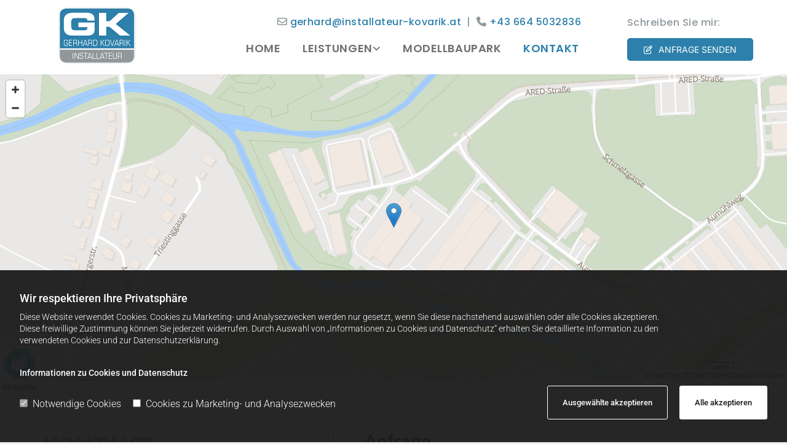

--- FILE ---
content_type: text/html; charset=UTF-8
request_url: https://www.installateur-kovarik.at/kontakt
body_size: 12745
content:
<!DOCTYPE html> <html lang="de" data-currency="USD" data-lang="de" data-countrycode="de_DE" data-rHash="db5569cb0ceea481c9c118d35dbc0a14" dir="auto"> <head> <meta charset="UTF-8"/> <script>window.isCookieOptIn = true; window.whitelistedDomains = ["cdnmns\\.com","hcaptcha","youtube\\.com","ytimg\\.com","extra\\-cdn\\.com"];</script> <script> var doNoTrack = localStorage.getItem('mono_donottrack'); window.YETT_WHITELIST = [ /.*/ ]; window.YETT_UNBLOCKINLINE = true; if( window.isCookieOptIn && doNoTrack === null || String(doNoTrack) === 'true' ) { window.YETT_WHITELIST = [ new RegExp('(' + window.location.host + '|^)/assets/js(?!/reseller/padigital(-test)?)'), ].concat( window.whitelistedDomains.map( function(domain) { return new RegExp(domain); }) ); } !function(t,e){"object"==typeof exports&&"undefined"!=typeof module?e(exports):"function"==typeof define&&define.amd?define(["exports"],e):e((t=t||self).yett={})}(this,function(t){"use strict";window.MutationObserver||(window.MutationObserver=function(m){function a(t){this.i=[],this.m=t}function w(t){var e,n={type:null,target:null,addedNodes:[],removedNodes:[],previousSibling:null,nextSibling:null,attributeName:null,attributeNamespace:null,oldValue:null};for(e in t)n[e]!==m&&t[e]!==m&&(n[e]=t[e]);return n}function o(r,i){var a=l(r,i);return function(t){var e=t.length;if(i.a&&3===r.nodeType&&r.nodeValue!==a.a&&t.push(new w({type:"characterData",target:r,oldValue:a.a})),i.b&&a.b&&k(t,r,a.b,i.f),i.c||i.g)var n=function(b,t,e,h){function v(t,e,n,r,i){var a,o,l,c=t.length-1;for(i=-~((c-i)/2);l=t.pop();)a=n[l.j],o=r[l.l],h.c&&i&&Math.abs(l.j-l.l)>=c&&(b.push(w({type:"childList",target:e,addedNodes:[a],removedNodes:[a],nextSibling:a.nextSibling,previousSibling:a.previousSibling})),i--),h.b&&o.b&&k(b,a,o.b,h.f),h.a&&3===a.nodeType&&a.nodeValue!==o.a&&b.push(w({type:"characterData",target:a,oldValue:o.a})),h.g&&g(a,o)}function g(t,e){for(var n,r,i,a,o,l=t.childNodes,c=e.c,u=l.length,s=c?c.length:0,d=0,p=0,f=0;p<u||f<s;)(a=l[p])===(o=(i=c[f])&&i.node)?(h.b&&i.b&&k(b,a,i.b,h.f),h.a&&i.a!==m&&a.nodeValue!==i.a&&b.push(w({type:"characterData",target:a,oldValue:i.a})),r&&v(r,t,l,c,d),h.g&&(a.childNodes.length||i.c&&i.c.length)&&g(a,i),p++,f++):(y=!0,n||(n={},r=[]),a&&(n[i=S(a)]||(n[i]=!0,-1===(i=x(c,a,f,"node"))?h.c&&(b.push(w({type:"childList",target:t,addedNodes:[a],nextSibling:a.nextSibling,previousSibling:a.previousSibling})),d++):r.push({j:p,l:i})),p++),o&&o!==l[p]&&(n[i=S(o)]||(n[i]=!0,-1===(i=x(l,o,p))?h.c&&(b.push(w({type:"childList",target:e.node,removedNodes:[o],nextSibling:c[f+1],previousSibling:c[f-1]})),d--):r.push({j:i,l:f})),f++));r&&v(r,t,l,c,d)}var y;return g(t,e),y}(t,r,a,i);!n&&t.length===e||(a=l(r,i))}}function k(t,e,n,r){for(var i,a,o={},l=e.attributes,c=l.length;c--;)a=(i=l[c]).name,r&&r[a]===m||(u(e,i)!==n[a]&&t.push(w({type:"attributes",target:e,attributeName:a,oldValue:n[a],attributeNamespace:i.namespaceURI})),o[a]=!0);for(a in n)o[a]||t.push(w({target:e,type:"attributes",attributeName:a,oldValue:n[a]}))}function l(t,r){var i=!0;return function t(n){var e={node:n};return!r.a||3!==n.nodeType&&8!==n.nodeType?(r.b&&i&&1===n.nodeType&&(e.b=c(n.attributes,function(t,e){return r.f&&!r.f[e.name]||(t[e.name]=u(n,e)),t},{})),i&&(r.c||r.a||r.b&&r.g)&&(e.c=function(t,e){for(var n=[],r=0;r<t.length;r++)n[r]=e(t[r],r,t);return n}(n.childNodes,t)),i=r.g):e.a=n.nodeValue,e}(t)}function S(e){try{return e.id||(e.mo_id=e.mo_id||n++)}catch(t){try{return e.nodeValue}catch(t){return n++}}}function c(t,e,n){for(var r=0;r<t.length;r++)n=e(n,t[r],r,t);return n}function x(t,e,n,r){for(;n<t.length;n++)if((r?t[n][r]:t[n])===e)return n;return-1}a._period=30,a.prototype={observe:function(t,e){for(var n={b:!!(e.attributes||e.attributeFilter||e.attributeOldValue),c:!!e.childList,g:!!e.subtree,a:!(!e.characterData&&!e.characterDataOldValue)},r=this.i,i=0;i<r.length;i++)r[i].s===t&&r.splice(i,1);e.attributeFilter&&(n.f=c(e.attributeFilter,function(t,e){return t[e]=!0,t},{})),r.push({s:t,o:o(t,n)}),this.h||function(n){!function t(){var e=n.takeRecords();e.length&&n.m(e,n),n.h=setTimeout(t,a._period)}()}(this)},takeRecords:function(){for(var t=[],e=this.i,n=0;n<e.length;n++)e[n].o(t);return t},disconnect:function(){this.i=[],clearTimeout(this.h),this.h=null}};var t=document.createElement("i");t.style.top=0;var u=(t="null"!=t.attributes.style.value)?function(t,e){return e.value}:function(t,e){return"style"!==e.name?e.value:t.style.cssText},n=1;return a}(void 0));function a(e,t){var n=e&&(!t||t!==b)&&(!v.blacklist||v.blacklist.some(function(t){return t.test(e)}))&&(!v.whitelist||v.whitelist.every(function(t){return!t.test(e)}));return n&&-1===r.indexOf(e)&&(r.push(e),console.info("Script src '".concat(e,"' is blocked"))),n}function f(t){var e=t.getAttribute("src");return v.blacklist&&v.blacklist.every(function(t){return!t.test(e)})||v.whitelist&&v.whitelist.some(function(t){return t.test(e)})}var b="javascript/blocked",h=window.YETT_UNBLOCKINLINE||!1,v={blacklist:window.YETT_BLACKLIST,whitelist:window.YETT_WHITELIST},g={blacklisted:[]},r=[],y=new MutationObserver(function(t){for(var e=0;e<t.length;e++)for(var i=t[e].addedNodes,n=function(t){var n=i[t];if(1===n.nodeType&&"SCRIPT"===n.tagName&&!n.hasAttribute("data-noblock")){var e=n.src,r=n.type;if(a(e,r)){g.blacklisted.push(n.cloneNode()),n.type=b;n.addEventListener("beforescriptexecute",function t(e){n.getAttribute("type")===b&&e.preventDefault(),n.removeEventListener("beforescriptexecute",t)}),n.parentElement&&n.parentElement.removeChild(n)}}},r=0;r<i.length;r++)n(r)});y.observe(document.documentElement,{childList:!0,subtree:!0});var o=document.createElement;document.createElement=function(){for(var t=arguments.length,e=new Array(t),n=0;n<t;n++)e[n]=arguments[n];if("script"!==e[0].toLowerCase())return o.bind(document).apply(void 0,e);var r=o.bind(document).apply(void 0,e),i=r.setAttribute.bind(r);try{Object.defineProperties(r,{src:{get:function(){return r.getAttribute("src")},set:function(t){return a(t,r.type)&&!r.hasAttribute("data-noblock")&&i("type",b),i("src",t),!0}},type:{set:function(t){var e=a(r.src,r.type)&&!r.hasAttribute("data-noblock")?b:t;return i("type",e),!0}}}),r.setAttribute=function(t,e){"type"===t||"src"===t?r[t]=e:HTMLScriptElement.prototype.setAttribute.call(r,t,e)}}catch(t){console.warn("Yett: unable to prevent script execution for script src ",r.src,".\n",'A likely cause would be because you are using a third-party browser extension that monkey patches the "document.createElement" function.')}return r};var m=new RegExp("[|\\{}()[\\]^$+*?.]","g");t.unblock=function(){for(var t=arguments.length,n=new Array(t),e=0;e<t;e++)n[e]=arguments[e];n.length<1?(v.blacklist=[],v.whitelist=[]):(v.blacklist&&(v.blacklist=v.blacklist.filter(function(e){return n.every(function(t){return"string"==typeof t?!e.test(t):t instanceof RegExp?e.toString()!==t.toString():void 0})})),v.whitelist&&(v.whitelist=v.whitelist.concat(n.map(function(e){if("string"==typeof e){var n=".*"+e.replace(m,"\\$&")+".*";if(v.whitelist.every(function(t){return t.toString()!==n.toString()}))return new RegExp(n)}else if(e instanceof RegExp&&v.whitelist.every(function(t){return t.toString()!==e.toString()}))return e;return null}).filter(Boolean))));for(var r=document.querySelectorAll('script[type="'.concat(b,'"]')),i=0;i<r.length;i++){var a=r[i];f(a)&&(a.type="application/javascript",g.blacklisted.push(a),a.parentElement.removeChild(a))}for(var o=g.blacklisted.length-1;0<=o;--o){var l=g.blacklisted[o];if(f(l)){var c=document.createElement("script");c.setAttribute("src",l.src),c.setAttribute("type","application/javascript"),document.head.appendChild(c),g.blacklisted.splice(o,1)}}if(v.blacklist&&v.blacklist.length<1&&y.disconnect(),h)for(var u=document.querySelectorAll('script[type="javascript/inlineblocked"]'),s=0;s<u.length;s++){var d=u[s],p=document.createElement("script");p.type="text/javascript",p.innerText=d.innerText,d.parentNode.replaceChild(p,d)}},Object.defineProperty(t,"__esModule",{value:!0})}); </script><title>Kontakt | Installateur Gerhard Kovarik in Leobersdorf</title><meta name="keywords" content=" Kontakt Installateur Gerhard Kovarik"><meta name="description" content="Die aktuellen Kontaktdaten und Öffnungszeiten von GK Gerhard Kovarik in Leobersdorf, Bezirk Baden finden Sie hier."><meta property="og:type" content="website"><meta property="og:title" content="Kontakt | Installateur Gerhard Kovarik in Leobersdorf"><meta property="og:url" content="https://www.installateur-kovarik.at/kontakt"><meta property="og:description" content="Die aktuellen Kontaktdaten und Öffnungszeiten von GK Gerhard Kovarik in Leobersdorf, Bezirk Baden finden Sie hier."><meta property="og:image" content="https://www.installateur-kovarik.at"><link rel='canonical' href='https://www.installateur-kovarik.at/kontakt'/><meta name="viewport" content="width=device-width, initial-scale=1"><link rel='shortcut icon' type='image/x-icon' href='/uploads/qYgEkR77/favicon.ico'/><link rel="preload" href="https://css-fonts.eu.extra-cdn.com/css?family=Roboto:300,500&display=swap" as="style"><link href="https://css-fonts.eu.extra-cdn.com/css?family=Roboto:300,500&display=swap" rel="stylesheet"><link rel="stylesheet" href="https://site-assets.cdnmns.com/108ab34d214b6bd35fa24bb0b75a9731/css/grids.css?1762435728889"><link rel="stylesheet" href="https://site-assets.cdnmns.com/108ab34d214b6bd35fa24bb0b75a9731/css/hcaptcha.css?1762435728889"><link rel="stylesheet" href="/assets/user-style.css?1762163310"><link rel="stylesheet" id="style_site" href="/assets/sitestyle.css?1762163310"><link rel="stylesheet" href="https://site-assets.cdnmns.com/108ab34d214b6bd35fa24bb0b75a9731/css/external-libs.css?1762435728889"><!--[if lt IE 9]><script src="https://site-assets.cdnmns.com/108ab34d214b6bd35fa24bb0b75a9731/js/html5shiv.js"></script><script src="https://site-assets.cdnmns.com/108ab34d214b6bd35fa24bb0b75a9731/js/respond.js"></script><![endif]--><script>if ('serviceWorker' in navigator){navigator.serviceWorker.getRegistrations().then(function(registrations) { for(registration in registrations) { registration.unregister(); }}); }</script><link rel="preconnect" href="https://site-assets.cdnmns.com/" crossorigin><link rel="preconnect" href="https://fonts.prod.extra-cdn.com/" crossorigin><style id='globalCSS'>/*Textschatten für Light Spottext und Light Smallspottext */ /* .spottext, .smallspottext { text-shadow: 0 1px 2px rgba(0,0,0,0.6); } */</style><style> #infobar { bottom: 0; top: inherit; } </style> <meta name="google-site-verification" content="ozFWoKLK4HxaMGRqbNiUIEaA9uRJ1u8witmZ1zG4Ndk"/> <meta name="google-site-verification" content="3PZgrs6ZNH4PUn0YyJK5mFc_UiO7hSQJlgyJP0wOBUA"/> <script>window.ASSETSURL='https://site-assets.cdnmns.com/108ab34d214b6bd35fa24bb0b75a9731';</script></head> <body id="p1229" data-dateformat='d/m/Y' data-deferCSS data-hideFooter data-req="engagements,lazyload,quicklink"> <script> var dataLayer = dataLayer || []; dataLayer = [{ 'envelopeID': '1324744', 'industry': '', 'customer_ua_accountID': '', 'envelopeHostname': 'www.installateur-kovarik.at', 'SID': '891309', 'cms': 'm' }]; </script> <script>(function(w,d,s,l,i){w[l]=w[l]||[];w[l].push({'gtm.start': new Date().getTime(),event:'gtm.js'});var f=d.getElementsByTagName(s)[0], j=d.createElement(s),dl=l!='dataLayer'?'&l='+l:'';j.async=true;j.src= 'https://www.googletagmanager.com/gtm.js?id='+i+dl;f.parentNode.insertBefore(j,f); })(window,document,'script','dataLayer','GTM-TVLVC2');</script> <script src='https://site-assets.cdnmns.com/108ab34d214b6bd35fa24bb0b75a9731/js/reseller/herold/herold_tracker.js'></script> <div id="r5001" class="row designRow"> <div class="container container-fluid"><div class="col col-sm-12"> <header data-req="headerfixed,shrinkingHeader,shrinkingHeader" data-settings="headerfixed-lg,headerfixed-md,headerfixed-sm" data-onlynavigation="true"><div id="r4452" class="row hidden-md hidden-lg"> <div class="container container-fixed"><div id="c6167" class="col col-sm-12"><div id="m3988" class="module text"><p class="custom1" style="text-align: center;"><span class="iconfont "></span> <a data-global="phone"  href="tel:+436645032836" data-track-event="click" data-track-action="phone_link">+43 664 5032836</a></p></div> </div> </div> </div> <div id="r1758" class="row "> <div class="container container-fluid colsStack"><div id="c4565" class="col col-lg-3 col-sm-12 col-md-2"><a href="/"  title="Logo" aria-label="Logo" class="imageModuleWrap" id="w_m3103" data-track-event="click" data-track-action="internal_link_clicked"> <img src="[data-uri]" alt="Logo Installateur GK" data-author="" width="238" height="175" fetchpriority="high"/> <noscript data-lazyload-src="/uploads/Po06kk6J/238x0_238x0/Logo.png" data-lazyload-id="m3103" data-lazyload-class="module image" data-lazyload-alt="Logo Installateur GK" data-req="" data-settings="enablehover=false,showelement=,hovertransition="> <img id="m3103" class="module image" src="/uploads/Po06kk6J/238x0_238x0/Logo.png" alt="Logo Installateur GK" width="238" height="175" data-author="" fetchpriority="high"/> </noscript> </a> </div> <div id="c4179" class="col col-lg-6 col-sm-12 col-md-10 flexCol"><div id="m4508" class="module autospacer"></div> <div class="flexWrap"> <div id="m2079" class="module text hidden-sm"><p class="custom5" style="text-align: right;"><span class="iconfont "></span> <a href="mailto:gerhard@installateur-kovarik.at" data-track-event="click" data-track-action="email_link"><span class="monoglobalWrap">gerhard@installateur-kovarik.at</span></a>&nbsp; |&nbsp; <span class="iconfont "></span> <a data-global="phone"  href="tel:+436645032836" data-track-event="click" data-track-action="phone_link"><span class="monoglobalWrap">+43 664 5032836</span></a></p></div> <nav id="m5000" class="module nav" data-settings="vertical=false,direction=right,push=true,activeParent=true,verticalNav-sm=true,verticalNav-lg=false,verticalNav-md=false" aria-label="Navigation" tabindex="-1"> <ul class="navContainer"><li class=""> <a href="/" data-track-event="click" data-track-action="internal_link_clicked">Home</a> </li><li class=" hidden-lg hidden-md hidden-sm"> <a href="/datenschutz" data-track-event="click" data-track-action="internal_link_clicked">Datenschutz</a> </li><li class=""> <a href="/leistungen" data-track-event="click" data-track-action="internal_link_clicked">Leistungen</a> <ul><li class=""> <a href="/leistungen/rohrreinigung" data-track-event="click" data-track-action="internal_link_clicked">Rohrreinigung</a> </li><li class=""> <a href="/leistungen/heizungswartung" data-track-event="click" data-track-action="internal_link_clicked">Heizungswartung</a> </li><li class=""> <a href="/leistungen/klein--und-reparaturarbeiten" data-track-event="click" data-track-action="internal_link_clicked">Klein- und Reparaturarbeiten</a> </li></ul> </li><li class=""> <a href="/modellbaupark" data-track-event="click" data-track-action="internal_link_clicked">Modellbaupark</a> </li><li class=" active"> <a href="/kontakt" data-track-event="click" data-track-action="internal_link_clicked">Kontakt</a> </li><li class=" hidden-lg hidden-md hidden-sm"> <a href="/impressum" data-track-event="click" data-track-action="internal_link_clicked">Impressum</a> </li><li class=" hidden-lg hidden-md hidden-sm"> <a href="/datenschutzerklarung-old-api" data-track-event="click" data-track-action="internal_link_clicked">Datenschutzerklärung-old-api</a> </li><li class=" hidden-lg hidden-md hidden-sm"> <a href="/datenschutzerklarung-old-api-cm" data-track-event="click" data-track-action="internal_link_clicked">Datenschutzerklärung-old-api-cm</a> </li></ul> </nav></div> <div id="m4038" class="module autospacer"></div> </div> <div id="c4543" class="col col-sm-5 col-md-3 hidden-sm col-lg-3 hidden-md flexCol"><div id="m2807" class="module autospacer"></div> <div class="flexWrap"> <div id="m4251" class="module text hidden-sm smallModule"><p class="custom5" style="text-align: left;">Schreiben Sie mir:</p></div> <a id="m3425" class="module button" href="/kontakt"  title="" role="button" data-track-event="click" data-track-action="internal_link_clicked"> <i class="buttonIcon fa fa-edit " aria-hidden="true"></i> <span class="buttonLabel labelRight">Anfrage senden</span> </a></div> <div id="m1237" class="module autospacer"></div> </div> </div> </div> </header><div id="r5002" role="main" class="row designRow"> <div class="container container-fluid"><div class="col col-sm-12"><div id="r3197" class="row "> <div class="container container-fluid "><div id="c3585" class="col col-sm-12"><div id="m1655" class="module map osmap osmap osmap" data-url="?m=m1655" data-req="mapbox-gl,leaflet,osmap" data-animate=""> <div class="map-container cookieconsent-optin-marketing" aria-label="Ared Straße 29 / Halle 8, 2544 Leobersdorf" data-address="Ared Straße 29 / Halle 8, 2544 Leobersdorf" data-zoom="16"></div> </div> </div> </div> </div> <div id="r1421" class="row "> <div class="container container-fixed colsStack"><div id="c3300" class="col col-sm-12 col-lg-5 col-md-6"><div id="m3570" class="module text"><h1 class="headline">Kontakt</h1><h2 class="smallsubtitle">Installateur Gerhard Kovarik</h2></div> <div id="m2478" class="module text"><p class="bodytext">Ared Straße 29 / Halle 8</p><p class="bodytext">2544 Leobersdorf</p></div> <div id="m2068" class="module text"><p class="bodytext"><span class="iconfont "></span> <a data-global="phone"  href="tel:+436645032836" data-track-event="click" data-track-action="phone_link">+43 664 5032836</a></p><p><span class="iconfont "></span> <span style="color: #2d80ab;"><a style="color: #2d80ab;" href="mailto:gerhard@installateur-kovarik.at" data-track-event="click" data-track-action="email_link">gerhard@installateur-kovarik.at</a></span></p></div> <div id="m2205" class="module text"><p class="smallsubtitle">Öffnungszeiten</p></div> <div class="module openinghours" id="m1818"> <p class="day clear bodytext"> <span class="dayLabel">Montag - Freitag</span> <span class="ranges"> <span>07:00 - 13:00</span> </span> </p> <p class="day clear bodytext"> <span class="dayLabel">Samstag - Sonntag</span> <span class="ranges"> <span>geschlossen</span> </span> </p> <p class="subtitle specialDayTitle"></p> </div> </div> <div id="c3784" class="col col-sm-12 col-lg-7 col-md-6"><div id="m4892" class="module text"><p class="subtitle">Anfrage</p></div> <form method="post" id="m2542" class="module form" data-url="?m=m2542" data-req="form,ext-https://js.hcaptcha.com/1/api.js?onload=formsInitHcaptcha&render=explicit" data-settings="margin=1" data-track-action="custom_form" onsubmit="return _monoForm.submitForm(this);"> <div class="fields clear"> <div class="field w100 "> <label for="m2542_field_0">Name*</label> <input type="text" name="field_0" autocomplete="on" id="m2542_field_0" placeholder="" data-required="true" aria-required="true"/> </div> <div class="field w100 "> <label for="m2542_field_1">Telefon</label> <input type="text" name="field_1" autocomplete="on" id="m2542_field_1" placeholder=""/> </div> <div class="field w100 "> <label for="m2542_field_2">E-Mail*</label> <input type="text" data-type="email" name="field_2" autocomplete="email" id="m2542_field_2" placeholder="" data-required="true" aria-required="true"/> </div> <div class="field w100 "> <label for="m2542_field_3">Nachricht*</label> <textarea name="field_3" id="m2542_field_3" data-required="true" aria-required="true" placeholder=""></textarea> </div> <input type="hidden" name="__requestToken" value="4ed19c92be199966264160aad47fb4a8c17b29a825471411cae7dfd739b841f5"/> <div class="field veiled" style="display:none;height:0px" aria-hidden="true" tabindex="-1"> <label for="92ae67bc" style="display: none;">Spam protection</label> <textarea id="92ae67bc" name="92ae67bc" placeholder="Lorem ipsum"></textarea> </div> <input type="hidden" name="_ha_seed" value="92ae67bc"/> </div> <div class="optins clear"> <div class="field w100 optin"> <div class="form_option"><input type="checkbox" name="optin_field_0" id="m2542_optin_field_0" value="1" data-required="true"/><label class="label_optin_field_0" for="m2542_optin_field_0"><a class="optinLink" rel="nofollow noopener" target="_blank" href="/datenschutz" data-track-event="click" data-track-action="internal_link_clicked">Es werden personenbezogene Daten übermittelt und für die in der Datenschutzseite beschriebenen Zwecke verwendet. *</a></label> </div> </div> </div> <div class="h-captcha" data-sitekey="76e5ed29-5d40-4f15-b471-4c89196dac3b" data-callback="onHcaptchaSuccess" data-invisible="true"></div> <div id="errors_m2542"> </div> <input type="hidden" name="form_m2542" value="1"> <input type="submit" class="button " value="Absenden"> <div class="hcaptcha-badge bodytext hide bottomleft"> <div class="hcaptcha-badge-logo-wrapper"> <div class="hcaptcha-badge-logo"></div> <div class="hcaptcha-badge-text">hCaptcha</div> </div> <div class="hcaptcha-badge-legal">Diese Webseite ist durch hCaptcha geschützt. Es gelten die
<a href="https://hcaptcha.com/privacy">Datenschutz-Bestimmungen</a> und
<a href="https://hcaptcha.com/terms">Geschäftsbedingungen</a>.</div> </div> </form> </div> </div> </div> <div id="r1634" class="row "> <div class="container container-fixed"><div class="col col-sm-6"><div id="m1285" class="module text"><p class="footertext"><a href="/impressum" data-track-event="click" data-track-action="internal_link_clicked">Impressum</a>&nbsp;| <a href="/datenschutz" data-track-event="click" data-track-action="internal_link_clicked">Datenschutz</a></p></div> </div> <div class="col col-sm-6"><a href="https://www.facebook.com/installateur.kovarik/" target="_blank" rel="noopener" title="Facebook" aria-label="Facebook" class="imageModuleWrap" id="w_m3985" data-track-event="click" data-track-action="link_clicked"> <img src="[data-uri]" alt="Facebook Logo" data-author="" width="23" height="23" fetchpriority="high"/> <noscript data-lazyload-src="/uploads/oZuGGZBK/f_logo_RGB-Blue.png" data-lazyload-id="m3985" data-lazyload-class="module image smallModule" data-lazyload-alt="Facebook Logo" data-req="" data-settings="enablehover=false,showelement=,hovertransition="> <img id="m3985" class="module image smallModule" src="/uploads/oZuGGZBK/f_logo_RGB-Blue.png" alt="Facebook Logo" width="23" height="23" data-author="" fetchpriority="high"/> </noscript> </a> </div> </div> </div> </div> </div> </div> <footer><div id="r1761" class="row "> <div class="container container-fixed colsStack"><div class="col col-sm-12 col-lg-4 col-md-4"><div id="m2844" class="module text"><p class="lightsmallsubtitle"><span style="color: #2d80ab;"><span class="iconfont "></span></span> Adresse INSTALLATEUR</p></div> <div id="m3721" class="module text"><p class="footertext" style="text-align: left;">Ared Straße 29 / Halle 8<br>2544 Leobersdorf</p></div> </div> <div class="col col-sm-12 col-md-4 col-lg-3"><div id="m4073" class="module text"><p class="lightsmallsubtitle"><span style="color: #2d80ab;"><span class="iconfont "></span></span>&nbsp;Kontakt</p></div> <div id="m4809" class="module text"><p class="footertext" style="text-align: left;"><span class="iconfont "></span>&nbsp;<a data-global="phone"  href="tel:+436645032836" data-track-event="click" data-track-action="phone_link">+43 664 5032836</a></p><p class="footertext"><span class="iconfont "></span> <a href="mailto:gerhard@installateur-kovarik.at" data-track-event="click" data-track-action="email_link"><span class="monoglobalWrap">gerhard@installateur-kovarik.at</span></a></p></div> </div> <div id="c1093" class="col col-sm-12 col-md-4 col-lg-5"><div id="m3578" class="module text"><p class="lightsmallsubtitle"><span style="color: #2d80ab;"><span class="iconfont "></span></span> Öffnungszeiten INSTALLATEUR</p></div> <div class="module openinghours2" id="m2146"> <p class="day clear footertext"> <span class="dayLabel">Montag - Freitag</span> <span class="ranges"> <span>07:00 - 13:00</span> </span> </p> <p class="day clear footertext"> <span class="dayLabel">Samstag - Sonntag</span> <span class="ranges"> <span>geschlossen</span> </span> </p> <p class="subtitle specialDayTitle"></p> </div> <div id="m1737" class="module text"><p class="footertext"><span style="font-weight: bold;">Der Modellpark hat durchgehend für Sie geöffnet.</span></p></div> </div> <div id="c4144" class="col col-lg-6 col-md-6 col-sm-9"><div id="m9661" class="module text"><p class="footertext"><a href="/impressum" data-track-event="click" data-track-action="internal_link_clicked">Impressum</a> | <a href="/datenschutz" data-track-event="click" data-track-action="internal_link_clicked">Datenschutz</a>&nbsp;|&nbsp;<a href="/kontakt" data-track-event="click" data-track-action="internal_link_clicked">Kontakt</a></p></div> </div> <div id="c4301" class="col col-md-6 col-lg-6 col-sm-3 flexCol"><div id="m3286" class="module autospacer"></div> <div class="flexWrap"> <a href="https://www.facebook.com/installateur.kovarik/" target="_blank" rel="noopener" title="Facebook" aria-label="Facebook" class="imageModuleWrap" id="w_m3299" data-track-event="click" data-track-action="link_clicked"> <img src="[data-uri]" alt="Facebook Logo" data-author="" width="23" height="23" fetchpriority="high"/> <noscript data-lazyload-src="/uploads/oZuGGZBK/23x0_23x0/f_logo_RGB-Blue.png" data-lazyload-id="m3299" data-lazyload-class="module image" data-lazyload-alt="Facebook Logo" data-req="" data-settings="enablehover=false,showelement=,hovertransition="> <img id="m3299" class="module image" src="/uploads/oZuGGZBK/23x0_23x0/f_logo_RGB-Blue.png" alt="Facebook Logo" width="23" height="23" data-author="" fetchpriority="high"/> </noscript> </a> </div> <div id="m3350" class="module autospacer"></div> </div> </div> </div> </footer> <div class="row brandfooter noPadding"> <div class="container container-fixed"> <div class="brandTextAlternativeContainer" style="justify-content: space-between;width: 100%;"> <a href='https://www.herold.at/marketing/websites/' target="_blank" rel="noopener" data-track-event="click" data-track-action="link_clicked"> <span class="brandingText" style="padding-right:10px" onmouseover="this.style.textDecoration='underline'" onmouseout="this.style.textDecoration='none'">Website erstellt von HEROLD</span> </a> <a href="https://www.herold.at/marketing/" target="_blank" rel="noopener" data-track-event="click" data-track-action="link_clicked"> <img src="https://site-assets.cdnmns.com/108ab34d214b6bd35fa24bb0b75a9731/css/img/herold/logo.png" alt="Online Marketing von HEROLD"/> </a> </div> </div> </div></div> </div> </div> <a href='#' data-req="scrollTop" class='scrollIcon hidden bottom_right' aria-label="Zum Anfang der Seite gehen" data-track-event="click" data-track-action="internal_link_clicked"> <span></span> </a><script async nomodule src="https://site-assets.cdnmns.com/108ab34d214b6bd35fa24bb0b75a9731/js/loader-polyfills.js?1762435728889"></script><script async src="https://site-assets.cdnmns.com/108ab34d214b6bd35fa24bb0b75a9731/js/loader.js?1762435728889"></script><!-- <script type="text/javascript" src="https://herold.adplorer.com/herold.aspx" async></script> --><script type='application/ld+json'>{"@context":"http://schema.org","@type":"LocalBusiness","@id":"https://www.installateur-kovarik.at/#global_business","name":"Installateur Gerhard Kovarik","address":{"@type":"PostalAddress","streetAddress":"Ared Stra\u00dfe 29 / Halle 8","addressLocality":"Leobersdorf","addressRegion":"","postalCode":"2544","addressCountry":"\u00d6sterreich"},"email":"gerhard@installateur-kovarik.at","telephone":"+43 664 5032836","description":"Wenden Sie sich an Kovarik, wenn Sie Umbauten im Badezimmer vorhaben, bei Leitung repariert werden muss oder ein verstopftes Rohr Sie plagt. Auch Heizungsrohre frei machen ist f\u00fcr die Installateure kein Problem oder das Service Ihrer Heizung. Genauso k\u00f6nnen Sie Ihre Rohre reinigen und \u00fcberpr\u00fcfen lassen: Mit Hochdruck wird das Rohr gereinigt und mittels Kamerafahrten k\u00f6nnen im Rohr Sch\u00e4den gesehen werden und so gezielt behoben werden!\nUnsere gr\u00f6\u00dfte St\u00e4rke ist die Flexibilit\u00e4t! Rufen Sie an und sp\u00e4testens am n\u00e4chsten Tag ist jemand bei Ihnen! Sollte es sich um einen Notfall handeln, macht sich nat\u00fcrlich sofort jemand auf den Weg zu Ihnen! Sie sehen: Eine weitere St\u00e4rke ist die Schnelligkeit!\nUnd auch die Sofort-Hilfe ist ein gro\u00dfer Vorteil bei Kovarik! Wenn Sie au\u00dferhalb der Arbeitszeiten die Nummer 0676 476 63 05 w\u00e4hlen, hebt garantiert immer jemand ab! Sie k\u00f6nnen sofort Ihr Problem erkl\u00e4ren und den Rat eines Fachmanns einholen!\nBei Bedarf setzt sich ein Installateur sofort ins Auto und kommt zu Ihnen, um den Notfall zu beheben! Nicht nur wochentags wird Ihnen gleich geantwortet \u2013 auch Sonn- und Feiertags! 24 Stunden am Tag k\u00f6nnen Sie auf Kovarik vertrauen!","latitude":"47.92689","longitude":"16.20124","url":"https://www.installateur-kovarik.at","openingHoursSpecification":[{"@type":"OpeningHoursSpecification","dayOfWeek":"http://schema.org/Monday","opens":"07:00","closes":"13:00"},{"@type":"OpeningHoursSpecification","dayOfWeek":"http://schema.org/Tuesday","opens":"07:00","closes":"13:00"},{"@type":"OpeningHoursSpecification","dayOfWeek":"http://schema.org/Wednesday","opens":"07:00","closes":"13:00"},{"@type":"OpeningHoursSpecification","dayOfWeek":"http://schema.org/Thursday","opens":"07:00","closes":"13:00"},{"@type":"OpeningHoursSpecification","dayOfWeek":"http://schema.org/Friday","opens":"07:00","closes":"13:00"},{"@type":"OpeningHoursSpecification","dayOfWeek":"http://schema.org/Saturday"},{"@type":"OpeningHoursSpecification","dayOfWeek":"http://schema.org/Sunday"}],"logo":"https://www.installateur-kovarik.at/uploads/Po06kk6J/Logo.png"}</script> <div data-req='monooverlay' data-overlay-content='cookie-overlay'> <div class='overlayHeader'> <p class='overlayTitle'>Informationen zu Cookies und Datenschutz</p> </div> <div class='overlay-content text'><p>Diese Website verwendet Cookies. Dabei handelt es sich um kleine Textdateien, die mit Hilfe des Browsers auf Ihrem Endgerät abgelegt werden. Sie richten keinen Schaden an.</p><p>Cookies, die unbedingt für das Funktionieren der Website erforderlich sind, setzen wir gemäß Art 6 Abs. 1 lit b) DSGVO (Rechtsgrundlage) ein. Alle anderen Cookies werden nur verwendet, sofern Sie gemäß Art 6 Abs. 1 lit a) DSGVO (Rechtsgrundlage) einwilligen.</p><br/> <p>Sie haben das Recht, Ihre Einwilligung jederzeit zu widerrufen. Durch den Widerruf der Einwilligung wird die Rechtmäßigkeit der aufgrund der Einwilligung bis zum Widerruf erfolgten Verarbeitung nicht berührt. Sie sind nicht verpflichtet, eine Einwilligung zu erteilen und Sie können die Dienste der Website auch nutzen, wenn Sie Ihre Einwilligung nicht erteilen oder widerrufen. Es kann jedoch sein, dass die Funktionsfähigkeit der Website eingeschränkt ist, wenn Sie Ihre Einwilligung widerrufen oder einschränken.</p><br/> <p>Das Informationsangebot dieser Website richtet sich nicht an Kinder und Personen, die das 16. Lebensjahr noch nicht vollendet haben.</p><br/> <p>Um Ihre Einwilligung zu widerrufen oder auf gewisse Cookies einzuschränken, haben Sie insbesondere folgende Möglichkeiten:</p><ul><li>Verwenden Sie die Einstellungen Ihres Browsers. Details dazu finden Sie in der Hilfe-Funktion Ihres Browsers.</li><li>Sie können unter <a href=http://www.youronlinechoices.com/uk/your-ad-choices target="_blank" rel="noopener">http://www.youronlinechoices.com/uk/your-ad-choices</a> analysieren lassen, welche Cookies bei Ihnen verwendet werden und diese einzeln oder gesamt deaktivieren lassen. Es handelt sich dabei um ein Angebot der European Interactive Digital Advertising Alliance.</li></ul><p><b>Notwendige Cookies:</b></p><p><b>Die Website kann die folgenden, für die Website essentiellen, Cookies zum Einsatz bringen:</b></p><ul><li><b>Site session</b><br>Zweck: Um Sie von anderen Besucherinnen/Besuchern dieser Website zu unterscheiden.<br>Speicherdauer: Browser Session</li><li><b>Preferred language</b><br>Zweck: Bei mehrsprachigen Websites können wir Ihre bevorzugte Sprache so auch beim nächsten Mal wieder laden.<br>Speicherdauer: 1 Jahr</li><li><b>Currency</b><br>Zweck: Wenn ein Webshop zum Einsatz kommt, können wir bei Ihrem nächsten Besuch dieselbe Währung anzeigen, die Sie gewohnt sind. <br>Speicherdauer: 30 Tage</li></ul><br/> <p><b> Optionale Cookies zu Marketing- und Analysezwecken:</b></p><ul><li><b>Google Recaptcha</b><br>Zweck: Mithilfe von Google Recaptcha können wir validieren, ob Sie ein menschlicher Besucher, oder aber ein automatischer Bot sind. Mit diesem Zweck reduzieren wir Spam-Anfragen über die Website.<br> </li><li><b>Google Analytics</b><br>Zweck: Ermöglicht Analysen zur Anzahl und Dauer von Website-Besuchen. Mithilfe dieser Daten können wir die Website weiter verbessern und an Ihre Anforderungen als Besucher anpassen. <br> </li><li><b>Wufoo</b><br>Zweck: Verfügbarkeit, Versand und Speicherung von Online-Website-Formularen. <br></li><li><b>HEROLD Bewertungen</b><br>Zweck: Anzeige der HEROLD.at User-Bewertungen. <br></li><li><b>Facebook</b><br>Zweck: Anzeige von Social-Media-Beiträgen, Likes u. ä.<br/> Die Inhalte werden direkt von Facebook geladen und es kann zur Übertragung persönlicher Daten an die Server von Facebook kommen. <br></li><li><b> Adplorer</b><br>Zweck: Verwaltung und Tracking von Online-Werbekampagnen. <br></li><li><b>Feratel/Deskline</b><br>Zweck: Anbindung von Online-Buchungs-Diensten. <br></li><li><b>Seekda</b><br>Zweck: Anbindung von Online-Buchungs-Diensten. <br></li><li><b>Easybooking</b><br>Zweck: Anbindung von Online-Buchungs-Diensten. <br></li><li><b>Booking.com</b><br>Zweck: Anbindung von Online-Buchungs-Diensten. <br></li><li><b>Holidaycheck</b><br>Zweck: Bewertung von Dienstleistungen. <br></li><li><b>Google Maps </b><br>Zweck: Bereitstellung von Kartendiensten. <br></li><li><b>Yext</b><br>Zweck: Anzeige einheitlicher Unternehmens- und Leistungs-Daten auf mehreren Kanälen. <br></li><li><b>Vimeo</b><br>Zweck: Hosting und Anzeige von Videos. <br></li></ul><br/> <p>Cookies, die zu Marketing- und Analysezwecken gesetzt werden, werden zumeist länger als die jeweilige Session gespeichert; die konkrete Speicherdauer ist dem jeweiligen Informationsangebot des Anbieters zu entnehmen.</p><p>Weitere Informationen zur Verwendung von personenbezogenen Daten im Zusammenhang mit der Nutzung dieser Website finden Sie in unserer <a href=datenschutzerklarung>Datenschutzerklärung</a> gemäß Art 13 DSGVO.</p></div> </div><script data-req='cookie'>_monoCookie = {"topbar":{"type":"optIn","position":"bottom","texts":{"headline":"Wir respektieren Ihre Privatsph\u00e4re","description":"Diese Website verwendet Cookies. Cookies zu Marketing- und Analysezwecken werden nur gesetzt, wenn Sie diese nachstehend ausw\u00e4hlen oder alle Cookies akzeptieren. Diese freiwillige Zustimmung k\u00f6nnen Sie jederzeit widerrufen. Durch Auswahl von \u201eInformationen zu Cookies und Datenschutz\u201c erhalten Sie detaillierte Information zu den verwendeten Cookies und zur Datenschutzerkl\u00e4rung.","acceptBtnText":"Alle akzeptieren","acceptSelectedBtnText":"Ausgew\u00e4hlte akzeptieren","agreeBtnText":"OK","checkbox-necessary":"Notwendige Cookies","checkbox-thirdparty":"Cookies zu Marketing- und Analysezwecken","general-cookies":"Cookies","withdraw-headline-1":"Zustimmungs-ID","withdraw-description-1":"Wir speichern eine Zustimmungs-ID, um die Einwilligung der Besucher zu dokumentieren und nachverfolgen zu k\u00f6nnen. Diese ID ist zuf\u00e4llig und vollst\u00e4ndig anonymisiert. Falls Sie f\u00fcr diese Webseite einen Nachweis Ihrer Zustimmung anfordern m\u00f6chten, geben Sie bitte die Zustimmungs-ID an. Bitte beachten Sie, dass wenn Sie Cookies in Ihrem Browser l\u00f6schen, diese ID ebenfalls gel\u00f6scht wird und wir Ihre eindeutige Zustimmung nicht mehr nachvollziehen k\u00f6nnen.","withdraw-uuid-1":"Ihre Zustimmungs-ID:","withdraw-headline-2":"R\u00fccknahme der Zustimmung","withdraw-description-2":"Durch Klicken des Buttons auf diesem Banner widerrufen Sie Ihre Zustimmung, die Sie zuvor zum Laden von Cookies auf dieser Webseite gegeben haben. Wenn Sie die Webseite das n\u00e4chste Mal besuchen, wird der Cookie-Benachrichtigungsbanner erneut angezeigt und Sie k\u00f6nnen Ihre Cookie-Einstellungen ausw\u00e4hlen.","withdraw-consent-button":"Cookie-Zustimmung widerrufen"},"privacyLink":"<a href=\"#\" data-overlay-trigger='click' data-overlay-open='cookie-overlay'>Informationen zu Cookies und Datenschutz<\/a>","hasOverlay":true,"hasOverlayApiKey":false},"enableOptOut":"true","consent":{"authorization":"eyJ0eXAiOiJKV1QiLCJhbGciOiJIUzI1NiJ9.eyJyZXNlbGxlck5hbWUiOiJoZXJvbGQiLCJzaXRlSWQiOiIxMzI0NzQ0In0.86VA7OO_U72b8H0WLx3hczFNJTJ2SEwk5U7QgLy5nZo","url":"https:\/\/r71mn9p6ie.execute-api.eu-central-1.amazonaws.com\/prod\/"}};</script><!-- Mono global site tag (gtag.js) - Google Analytics --> <script async src='https://www.googletagmanager.com/gtag/js?id=G-7V2NJN4DQQ'></script> <script> window.dataLayer = window.dataLayer || []; function gtag(){dataLayer.push(arguments);} gtag('js', new Date()); gtag('config', 'G-7V2NJN4DQQ', { 'anonymize_ip': true, 'send_page_view': false, 'custom_map': {'dimension1': 'monoSiteId', 'dimension2': 'monoRendering'} }); gtag('event', 'monoAction', { 'monoSiteId': '1324744', 'monoRendering': 'website'}); gtag('event', 'page_view', { 'monoSiteId': '1324744', 'monoRendering': 'website'}); var _mtr = _mtr || []; _mtr.push(['addTracker', function (action) { gtag('event', action, { 'send_to': 'G-7V2NJN4DQQ', 'event_label': 'monoAction', 'monoSiteId': '1324744', 'monoRendering': 'website' }); }]); _mtr.push(['addRawTracker', function() { gtag.apply(gtag,arguments); }]); </script> </body> </html>

--- FILE ---
content_type: text/css
request_url: https://www.installateur-kovarik.at/assets/sitestyle.css?1762435728889
body_size: 7134
content:
.headline { font-family:Raleway; font-weight:700; color:#90989c; font-size:38px; line-height:1.3em; text-transform:uppercase; text-align:left; margin-bottom:20px;} .headline a:hover { text-decoration:underline;} nav { text-align:center;} nav > ul li > a { font-family:Poppins; font-weight:500; color:rgb(255, 255, 255); transition:all 0.25s linear 0s;} nav:before { color:#2f2f2f; font-size:30px;} nav > ul > li > ul a { font-size:14px;} nav > ul li > a:hover { font-weight:500;} nav > ul li a { text-transform:uppercase; border-color:rgba(255, 255, 255, 0); margin-left:1px; margin-right:1px; padding-left:15px; padding-top:15px; padding-bottom:15px; padding-right:15px;} nav > ul > li > ul li a { background-color:#2d80ab; margin-left:0px; margin-right:0px; padding-left:10px; padding-right:10px;} nav.opened-menu > ul { background-color:rgb(255, 255, 255);} nav > ul .closeBtn { color:rgb(204, 204, 204);} nav > ul li.active > a { font-weight:600; background-color:#181818; border-color:#2d80ab;} nav > ul li a:hover { background-color:#181818; border-color:rgba(0, 0, 0, 0);} nav > ul > li > ul li a:hover { background-color:#181818; border-color:rgba(255, 255, 255, 0);} nav > ul > li > ul li.active > a { color:rgb(255, 255, 255); background-color:#181818; border-color:rgba(255, 255, 255, 0);} .subtitle { font-weight:600; font-size:27px; line-height:1.3em; margin-bottom:20px;} .preamble { font-family:Poppins; font-size:17px; line-height:1.7em; text-align:left; margin-bottom:5px;} .bodytext { font-family:Poppins; margin-bottom:5px;} .bodytext a { color:#2d80ab;} .smalltext { font-size:12px; line-height:1.2em; margin-bottom:5px;} body { background-color:rgb(236, 236, 236); font-family:Inter; color:#2f2f2f; line-height:1.7em;} body a { color:#90989c; text-decoration:none;} .button { border-radius:3px; background-color:#2d80ab; color:rgb(255, 255, 255); font-size:14px; line-height:1.2em; text-align:center; text-transform:uppercase; border-left-width:2px; border-top-width:2px; border-bottom-width:2px; border-right-width:2px; border-top-left-radius:5px; border-top-right-radius:5px; border-bottom-left-radius:5px; border-bottom-right-radius:5px; border-color:#2d80ab; margin-bottom:40px; padding-left:25px; padding-top:9px; padding-bottom:8px; padding-right:25px;} .button:hover { background-color:#90989c; border-color:#90989c;} .button .buttonIcon.fa { margin-right:10px;} .form { margin-bottom:40px; padding-left:0px; padding-top:0px; padding-bottom:0px; padding-right:0px;} .form label { padding-bottom:0px; margin-bottom:10px;} .form input[type=text],.form textarea,.form select { border-radius:3px; background-color:rgb(236, 236, 236); border-top-left-radius:5px; border-top-right-radius:5px; border-bottom-left-radius:5px; border-bottom-right-radius:5px; border-color:#2f2f2f; margin-top:0px; margin-bottom:20px; padding-left:10px; padding-top:10px; padding-bottom:10px; padding-right:10px; color:#2f2f2f; font-size:14px;} .form input[type=submit] { border-left-width:0px; border-top-width:0px; border-bottom-width:0px; border-right-width:0px; margin-top:20px; margin-bottom:0px;} .form input[type=submit]:hover { background-color:#90989c;} .form .thankYou { font-weight:700; color:#90989c; border-bottom-width:40px;} .form .optins label>a.optinLink { color:#2f2f2f;} .form input[type=checkbox]+span,.form input[type=radio]+span,.form .form_option input[type=checkbox]+label:not([class*="optin"]) { font-size:13px; line-height:1.6em; margin-bottom:20px; margin-right:20px;} .text { margin-bottom:40px; padding-top:0px; padding-right:0px; padding-bottom:0px; padding-left:0px;} .image { margin-bottom:40px; padding-top:0px; padding-right:0px; padding-bottom:0px; padding-left:0px;} .map { margin-bottom:40px;} .gallery { margin-bottom:40px;} .row { padding-top:80px; padding-right:30px; padding-bottom:40px; padding-left:30px; background-color:rgb(255, 255, 255);} .col { margin-bottom:0px; padding-left:15px; padding-right:15px; margin-top:0px; padding-bottom:0px;} .custom1 { font-family:Poppins; color:rgb(255, 255, 255); font-size:14px; line-height:1.2em; text-align:right;} .custom1 a { color:rgb(255, 255, 255);} .custom2 { font-family:Quicksand; font-weight:700; color:rgb(236, 236, 236); font-size:100px; line-height:1.2em; text-transform:uppercase; margin-right:-140px;} .custom4 { font-style:italic;} .custom5 { font-family:Poppins; font-weight:500; color:#90989c; letter-spacing:0.03em; text-align:right;} .custom5 a { color:#2d80ab;} .custom3 { font-style:normal; color:#2d80ab; font-size:19px; letter-spacing:0.2em; line-height:1.4em; text-transform:uppercase; text-align:left; margin-bottom:20px;} .smallsubtitle { font-weight:700; font-size:19px; line-height:1.3em; text-align:left; margin-bottom:15px;} .spottext { font-family:Raleway; font-weight:700; color:rgb(255, 255, 255); font-size:24px; line-height:1.3em; text-transform:uppercase; text-align:left; margin-bottom:20px;} .spottext a { color:rgb(255, 255, 255);} .footertext { font-family:Poppins; color:#90989c; font-size:14px; line-height:1.6em;} .footertext a { color:#2d80ab;} .footertext a:hover { font-weight:400; color:#90989c; text-decoration:underline;} .companyname { color:#90989c; font-size:18px; line-height:1.2em; text-align:left;} .smallspottext { font-style:normal; color:rgb(255, 255, 255); font-size:21px; line-height:1.6em; text-align:left;} .smallspottext a { color:rgb(255, 255, 255);} .locale { text-align:right;} .locale ul li a { transition:all 0.25s ease-in 0s; color:rgb(241, 241, 241); font-size:14px;} .locale ul li { background-color:#2f2f2f; padding-top:5px; padding-right:15px; padding-bottom:5px; padding-left:15px;} .locale ul li:hover { background-color:rgb(113, 113, 113);} .locale ul li a:hover { color:rgb(255, 255, 255);} .locale ul li.active a { color:rgb(255, 255, 255);} .button2 { border-radius:3px; background-color:rgb(255, 255, 255); color:#2f2f2f; letter-spacing:0.1em; text-transform:uppercase; border-top-left-radius:5px; border-top-right-radius:5px; border-bottom-left-radius:5px; border-bottom-right-radius:5px; border-color:rgb(255, 255, 255); margin-bottom:40px; padding-left:25px; padding-top:13px; padding-bottom:11px; padding-right:25px;} .button2:hover { font-weight:700; border-color:rgb(241, 241, 241);} .button2 .buttonIcon.fa { margin-right:10px;} .divider { border-top-width:1px; border-color:rgb(236, 236, 236); width:30%; display:table; margin-left:auto; margin-right:auto; margin-bottom:40px;} .singlePost .divider { margin-bottom:40px;} .socialmedia { text-align:right; font-size:21px;} .socialmedia li { margin-left:0px; margin-bottom:10px; margin-right:10px; background-color:rgb(255, 255, 255); border-top-left-radius:100px; border-top-right-radius:100px; border-bottom-right-radius:100px; border-bottom-left-radius:100px;} .socialmedia li a { width:35px; height:35px; color:#181818;} .socialmedia li a:hover { color:rgb(255, 255, 255);} .socialmedia li:hover { background-color:#2d80ab;} .paymenticons li { padding-bottom:0px; margin-bottom:10px; margin-left:0px; padding-left:0px; margin-right:10px;} .paymenticons { text-align:left;} .linklist { margin-bottom:40px;} .linklist a { color:#2f2f2f; background-color:rgb(236, 236, 236); margin-bottom:1px; padding-left:10px; padding-top:10px; padding-bottom:10px; padding-right:10px;} .linklist .linklistTitle { font-weight:600; color:#2f2f2f; font-size:27px; margin-bottom:20px;} .linklist a:hover { color:rgb(255, 255, 255); background-color:#90989c;} .breadcrumb li a { margin-bottom:10px; margin-left:10px; margin-right:10px;} .cart { display:table; margin-left:auto; margin-right:0; margin-bottom:0px;} .cart .cartBtn { color:rgb(255, 255, 255); font-size:20px;} .cart .cartAmount { font-size:12px; color:rgb(255, 255, 255); background-color:#90989c; width:16px; height:16px; margin-left:-5px; border-top-left-radius:100px; border-top-right-radius:100px; border-bottom-right-radius:100px; border-bottom-left-radius:100px; margin-top:-8px;} .cart .checkoutBtn { margin-bottom:0px;} .cart .title { margin-bottom:20px;} .cart .subTotalText { margin-top:0px;} .cart .subTotal { margin-bottom:10px; margin-top:5px;} .cart .cartContents { background-color:rgb(241, 241, 241);} .cart .divider { margin-bottom:10px;} .search { display:table; margin-left:auto; margin-right:0;} .search .searchicon { color:rgb(255, 255, 255); width:16px; height:16px; border-top-left-radius:100px; border-top-right-radius:100px; border-bottom-right-radius:100px; border-bottom-left-radius:100px; font-size:16px; margin-bottom:0px;} .review { margin-bottom:40px; background-color:rgb(226, 226, 226); padding-top:20px; padding-right:20px; padding-bottom:20px; padding-left:20px; border-color:rgb(236, 236, 236); border-top-width:0px; border-right-width:0px; border-bottom-width:0px; border-left-width:0px;} .review .reviewName { text-align:center; margin-bottom:5px;} .review .reviewDescription { text-align:center;} .review .reviewRating { text-align:center;} .review .reviewRating .star { margin-right:2px; margin-left:2px;} .review .authorDate { text-align:center;} .html { margin-bottom:40px;} .blog .details { padding-top:0px; margin-top:15px; margin-bottom:20px;} .blog .readMore { margin-top:20px; margin-bottom:40px;} .catalog { margin-bottom:40px;} .catalog .productText { padding-top:10px;} .catalog .visualTag { text-align:center; text-transform:uppercase; padding-top:7px; padding-right:7px; padding-bottom:7px; padding-left:7px;} .emailshare a { margin-bottom:20px;} .openinghours .specialDayTitle { margin-top:20px;} .openinghours { margin-bottom:40px;} .offers { margin-bottom:40px; background-color:rgb(241, 241, 241); padding-top:20px; padding-right:20px; padding-bottom:20px; padding-left:20px;} .offers .button { margin-bottom:0px; margin-top:20px; display:table; margin-left:auto; margin-right:auto;} .offers .offerName { text-align:center;} .offers .offerDescription { text-align:center;} .offers .offerPrice { text-align:center;} .offers .validFrom { text-align:center;} .offers .validThrough { text-align:center;} .list { margin-bottom:40px;} .list .listIcon { color:#2d80ab; font-size:21px; margin-right:10px; width:30px; height:30px; border-bottom-width:7px;} .list .itemSubtext { font-size:15px; line-height:1.6em;} .list .itemLabel { font-size:15px;} .video { margin-bottom:40px;} .singleProduct .addBtn { padding-top:13px;} .singleProduct .gallery .visualTag { text-align:center; font-size:21px; text-transform:uppercase; padding-top:10px; padding-right:10px; padding-bottom:10px; padding-left:10px;} .singleProduct .divider { margin-bottom:20px; margin-top:0px;} .pricelist { margin-bottom:40px;} .pricelist li { border-top-width:1px; border-color:rgb(236, 236, 236); padding-top:10px; padding-bottom:10px;} .pricelist .item { font-family:Karla; font-weight:400; font-size:17px; margin-bottom:5px;} .itemprice { font-weight:400;} .itemdescription { font-weight:300;} .pricelist .listTitle { font-weight:600; font-size:27px; margin-bottom:20px;} .pricelist .itemdescription { color:rgb(113, 113, 113);} .checkout .divider { margin-bottom:20px;} .checkout .descriptivetext { padding-bottom:20px;} .checkout .infolabel { padding-bottom:10px;} .verticalnav { margin-bottom:40px;} .verticalnav > li > a { color:rgb(255, 255, 255); background-color:#2d80ab; margin-bottom:1px; padding-left:10px; padding-top:10px; padding-bottom:10px; padding-right:10px;} .verticalnav > li > a:hover { background-color:#90989c;} nav > li.active > a { color:rgb(236, 236, 236);} .verticalnav > li > ul a { color:#90989c;} .verticalnav > li > ul a:hover { color:rgb(236, 236, 236);} .verticalnav > li > ul li.active > a { color:rgb(236, 236, 236);} .verticalnav > li > ul li a { margin-bottom:10px;} .verticalnav > li.active a { color:rgb(255, 255, 255); background-color:#90989c;} .singlePost .blogShare { margin-bottom:40px;} .singlePost > .container { padding-left:100px; padding-right:100px;} .singlePost .title { margin-top:20px; margin-bottom:20px;} .singlePost .contentText { margin-top:20px; margin-bottom:40px;} .singlePost .postInfoText { margin-bottom:20px;} .singlePost .divider { width:100%;} .singlePost .form input[type=submit] { background-color:#90989c;} .singlePost .form input[type=submit]:hover { background-color:#2d80ab;} .singlePost .button[download] { background-color:#90989c;} .singlePost .button[download]:hover { background-color:#2d80ab;} .imagelist { margin-bottom:40px;} .facebookpage { margin-bottom:40px;} .instagramembed { margin-bottom:40px;} .googleplusone { margin-bottom:40px;} .openinghours2 { margin-bottom:40px;} .shopfilter .shop_filter { background-color:rgb(241, 241, 241);} .shopfilter .filter_label { color:#2f2f2f;} .shopfilter label { color:#2f2f2f;} .shopfilter .price-text { color:#2f2f2f;} .shopfilter .clearSelection { color:#2f2f2f;} .shopfilter .ui-slider { background-color:#90989c;} .shopfilter .ui-slider-range { background-color:rgb(204, 204, 204);} .shopfilter .ui-slider-handle { background-color:rgb(255, 255, 255); border-color:rgb(204, 204, 204);} .scrollIcon { background-color:#2d80ab; border-top-left-radius:100px; border-top-right-radius:100px; border-bottom-left-radius:100px; border-bottom-right-radius:100px; border-color:rgb(255, 255, 255);} .scrollIcon span:before { color:rgb(255, 255, 255);} .brandfooter { font-size:13px; margin-top:0px; margin-bottom:0px; background-color:#2d80ab; border-top-width:8px; border-bottom-width:0px; color:rgb(255, 255, 255);} .brandfooter a { color:rgb(255, 255, 255);} .brandfooter a:hover { color:rgb(255, 255, 255);} .lightheadline { font-family:Quicksand; font-weight:700; color:rgb(255, 255, 255); font-size:38px; line-height:1.2em; text-align:left; margin-bottom:10px;} .lightheadline a { color:rgb(255, 255, 255);} .lightsubtitle { font-family:Poppins; font-weight:600; color:rgb(255, 255, 255); font-size:27px; line-height:1.3em; text-transform:uppercase; margin-bottom:20px;} .lightsubtitle a { color:rgb(255, 255, 255);} .hoverOverlay { background-color:rgba(0, 0, 0, 0.69);} .hoverOverlay .hoverText { color:rgb(255, 255, 255); font-size:16px; text-align:center;} .hoverOverlay .hoverIcon { color:rgb(255, 255, 255); font-size:27px;} .button3 { background-color:rgba(153, 192, 72, 0); color:#2d80ab; border-left-width:2px; border-top-width:2px; border-bottom-width:2px; border-right-width:2px;} .cornerbox { background-color:#90989c; padding-left:20px; padding-top:20px; padding-bottom:20px; padding-right:20px;} .engagement.cornerbox .headline { font-weight:600; color:rgb(255, 255, 255); font-size:27px;} .engagement.cornerbox .bodytext { color:rgb(255, 255, 255);} .engagement.cornerbox .bodytext a { color:#2d80ab;} .engagement.cornerbox .closeBtn { color:#2d80ab; font-size:57px; width:57px; height:57px;} .engagement.cornerbox .button, .engagement.cornerbox input[type=submit] { background-color:#2d80ab; border-left-width:0px; border-top-width:0px; border-bottom-width:0px; border-right-width:0px; margin-bottom:0px;} .engagement.cornerbox .button, .engagement.cornerbox input[type=submit]:hover { background-color:rgb(255, 255, 255); color:#2f2f2f;} .engagement.cornerbox .form { margin-top:15px; margin-bottom:20px;} .iconlist li { background-color:#90989c; width:35px; height:35px; border-top-left-radius:100px; border-top-right-radius:100px; border-bottom-left-radius:100px; border-bottom-right-radius:100px;} .iconlist .iconItem { color:rgb(255, 255, 255);} .accordion .itemContent { padding-left:20px; padding-top:10px; padding-bottom:20px; padding-right:20px;} .accordion .itemTitle { font-size:16px; border-top-width:1px; border-color:#2d80ab; padding-left:20px; padding-top:10px; padding-bottom:10px; padding-right:30px;} .accordion { margin-bottom:40px;} .dots li { width:12px; height:12px; background-color:rgb(236, 236, 236); border-left-width:0px; border-top-width:0px; border-bottom-width:0px; border-right-width:0px;} .dots li:hover { background-color:#2d80ab;} .dots li.active { background-color:#2d80ab;} .arrow { color:rgb(255, 255, 255); font-size:14px; background-color:#90989c; width:25px; height:25px; border-bottom-width:1px; border-top-left-radius:100px; border-top-right-radius:100px; border-bottom-left-radius:100px; border-bottom-right-radius:100px;} .review .reviewName { font-size:20px;} .review .reviewRating { color:#90989c;} .review { background-color:rgba(255, 255, 255, 0); margin-bottom:0px; padding-left:40px; padding-top:40px; padding-bottom:40px; padding-right:40px;} .form2 label { color:rgb(255, 255, 255);} .form2 input[type=text],.form2 textarea,.form2 select { background-color:rgb(255, 255, 255);} .form2 .subtitle { color:rgb(255, 255, 255); font-size:21px;} .form2 .thankYou { color:rgb(255, 255, 255);} .form input[type=submit]:hover { background-color:rgb(255, 255, 255); color:#2f2f2f;} .form2 input[type=checkbox]+span,.form2 input[type=radio]+span,.form2 .form_option input[type=checkbox]+label { color:rgb(255, 255, 255);} .form2 .optins label>a.optinLink { color:rgb(255, 255, 255);} .darkspottext { font-family:Raleway; font-weight:700; color:rgb(255, 255, 255); font-size:50px; line-height:1.2em; text-transform:uppercase; margin-bottom:20px;} .darksmallspottext { font-size:19px; margin-bottom:5px;} .lightsmallsubtitle { font-family:Raleway; font-weight:600; color:#90989c; font-size:19px; letter-spacing:0.03em; line-height:1.3em; text-transform:uppercase; margin-bottom:15px;} .lightsmallsubtitle a { color:rgb(255, 255, 255);} .lightpreamble { font-family:Poppins; color:rgb(255, 255, 255); font-size:17px; line-height:1.5em; margin-bottom:5px;} .lightpreamble a { color:rgb(255, 255, 255);} .lightbodytext { font-family:Poppins; color:rgb(255, 255, 255); margin-bottom:5px;} .lightbodytext a { color:rgb(255, 255, 255);} .lightsmalltext { color:rgb(255, 255, 255); font-size:12px; line-height:1.2em; margin-bottom:5px;} .lightsmalltext a { color:rgb(255, 255, 255);} .engagement.thinbar { background-color:#90989c; padding-left:80px; padding-top:20px; padding-bottom:20px; padding-right:80px;} .engagement.thinbar .headline { font-weight:600; color:rgb(255, 255, 255); font-size:27px;} .engagement.thinbar .bodytext { color:rgb(255, 255, 255);} .engagement.thinbar .bodytext a { color:#2d80ab;} .engagement.thinbar .closeBtn { color:#2d80ab; font-size:57px; width:57px; height:57px;} .engagement.thinbar .button { border-left-width:0px; border-top-width:0px; border-bottom-width:0px; border-right-width:0px; margin-top:20px; margin-bottom:5px;} .engagement.thinbar .button:hover { background-color:rgb(255, 255, 255); color:#2f2f2f;} .modal { background-color:#90989c; padding-left:30px; padding-top:30px; padding-bottom:30px; padding-right:30px;} .engagement.modal .headline { font-weight:600; color:rgb(255, 255, 255); font-size:27px;} .engagement.modal .bodytext { color:rgb(255, 255, 255); font-size:15px; line-height:1.5em;} .engagement.modal .bodytext a { color:#2d80ab;} .engagement.modal .closeBtn { color:#2d80ab; font-size:57px; width:57px; height:57px;} .engagement.modal .button, .engagement.modal input[type=submit] { border-left-width:0px; border-top-width:0px; border-bottom-width:0px; border-right-width:0px; margin-top:20px; margin-bottom:0px;} .engagement.modal .button:hover, .engagement.modal input[type=submit]:hover { background-color:rgb(255, 255, 255); border-color:rgb(255, 255, 255); color:#2f2f2f;} .engagement.modal input[type=text],.engagement.modal input[type=email],.engagement.modal textarea,.engagement.modal select { margin-top:20px; margin-bottom:0px;} .engagement.modal .map { margin-top:20px; margin-bottom:0px;} .engagement.modal .form { margin-top:20px; margin-bottom:0px;} .engagement.sticky { background-color:#2c7ca4; border-top-left-radius:8px; border-bottom-left-radius:8px; margin-bottom:2px; padding-left:10px; padding-top:10px; padding-bottom:10px; padding-right:10px;} .engagement.sticky .stickyIcon { color:#fff; font-size:17px;} .engagement.sticky .stickyTitle { color:rgb(255, 255, 255); line-height:1.2em; padding-left:10px; padding-right:10px;} .engagement.sticky .form .thankYou { color:rgb(255, 255, 255);} .engagement.sticky input[type=text],.engagement.sticky input[type=email],.engagement.sticky textarea,.engagement.sticky select { margin-top:20px;} .engagement.sticky input[type=submit] { margin-top:0px;} .custom10 { color:#2d80ab; font-size:45px; text-align:center;} .custom7 { color:#2d80ab; letter-spacing:0.05em; text-align:center;} .custom7 a { color:rgb(255, 255, 255);} .custom7 a:hover { color:#2d80ab;} .custom9 { color:#2d80ab; font-size:43px; line-height:1.2em; text-align:right; padding-right:20px;} .custom8 { font-size:16px;} .custom6 { font-size:80px; line-height:1.2em;} @media only screen and (max-width:1199px) {nav:before { font-size:21px;} nav > ul li a { margin-left:3px; margin-top:10px; margin-right:3px; border-color:rgba(255, 255, 255, 0); margin-bottom:12px; padding-left:10px; padding-top:10px; padding-right:10px; padding-bottom:10px;} nav.opened-menu > ul { background-color:rgb(241, 241, 241); padding-top:20px; padding-right:20px; padding-bottom:20px; padding-left:20px;} nav > ul .closeBtn { color:#2f2f2f;} nav > ul li > a { font-size:15px;} nav > ul li a:hover { border-color:rgba(255, 255, 255, 0);} .custom4 {} .custom4 a {} .custom4 a:hover {} .custom1 { line-height:1.2em;} .custom1 a {} .custom1 a:hover {} .custom3 { font-size:17px;} body {} body a {} body a:hover {} .text {} .headline { font-size:32px;} .subtitle { font-size:23px;} .bodytext {} .bodytext a {} .bodytext a:hover {} .smalltext { font-size:12px;} .smalltext a {} .smalltext a:hover {} .spottext { font-size:21px;} .smallspottext { font-size:18px; text-align:right;} .companyname { font-size:18px;} .companyname a {} .companyname a:hover {} .footertext { font-size:13px;} .list .itemLabel { font-size:15px;} .itemdescription { font-weight:300;} .pricelist .itemprice { font-size:16px;} .itemprice { font-weight:400;} .pricelist .listTitle { font-size:23px;} .custom2 { font-size:64px;} .darkspottext { font-size:37px;} .darksmallspottext { font-size:18px;} .singlePost > .container { padding-left:50px; padding-right:50px;} .lightheadline { font-size:32px;} .custom10 { font-size:40px;} .custom9 { font-size:36px;} .custom8 { font-size:14px;} .custom6 { font-size:70px;} }@media only screen and (max-width:767px) {nav:before { font-size:21px; color:rgb(255, 255, 255);} nav.opened-menu > ul { background-color:#90989c;} nav > ul li a { margin-left:0px; border-top-width:0px; border-right-width:0px; border-left-width:0px; border-color:rgba(0, 0, 0, 0); margin-top:0px; margin-right:0px; margin-bottom:0px; background-color:rgba(0, 0, 0, 0);} nav > ul li a:hover { background-color:rgba(0, 0, 0, 0.15); border-color:rgba(255, 255, 255, 0);} nav > ul > li > ul li a { background-color:rgba(255, 255, 255, 0); border-color:rgba(0, 0, 0, 0);} nav > ul li > a { font-size:20px; color:rgb(255, 255, 255);} nav > ul > li > ul a { font-size:17px; color:rgb(255, 255, 255);} nav > ul li.active > a { border-color:rgba(255, 255, 255, 0); color:rgb(255, 255, 255);} nav > ul > li > ul li.active > a { border-color:rgba(255, 255, 255, 0); color:rgb(255, 255, 255); background-color:#181818;} .nav { padding-top:0px; padding-bottom:5px;} nav > ul > li > ul li a:hover { border-color:rgba(255, 255, 255, 0); background-color:rgba(0, 0, 0, 0.15);} nav > ul .closeBtn { color:rgb(255, 255, 255);} nav > ul li > a:hover { color:rgb(255, 255, 255);} nav > ul > li > ul a:hover { color:rgb(255, 255, 255);} .headline { font-size:28px;} .subtitle { line-height:1.4em;} .text { margin-bottom:20px; padding-right:0px; padding-left:0px;} .col { padding-left:25px; padding-bottom:20px; padding-right:25px;} .row { padding-top:40px; padding-left:0px; padding-right:0px; padding-bottom:0px;} .form { margin-bottom:20px; padding-top:0px; padding-right:0px; padding-bottom:0px; padding-left:0px;} .form label {} .form input[type=submit] {} .form input[type=submit]:hover {} .form input[type=text],.form textarea,.form select {} .form .thankYou {} .form input[type=checkbox]+span,.form input[type=radio]+span,.form .form_option input[type=checkbox]+label:not([class*="optin"]) { margin-bottom:10px; margin-right:10px;} .gallery { margin-bottom:20px;} .map { margin-bottom:20px;} .image { margin-bottom:20px;} .button { margin-bottom:20px;} .button:hover {} .custom1 { font-size:15px; text-align:left;} .custom2 { font-size:33px; line-height:0.5em; margin-bottom:-15px; margin-right:0px;} .custom3 { font-size:16px;} .custom4 { font-size:19px;} .custom5 { font-size:15px; text-align:center;} .spottext { font-size:33px; text-align:left;} body {} body a {} body a:hover {} .locale {} .locale ul li a {} .locale ul li a:hover {} .locale ul li.active a {} .locale ul li {} .locale ul li:hover {} .locale ul li.active {} .smallsubtitle { font-size:20px;} .smallspottext { font-size:17px; text-align:left;} .companyname { font-size:20px;} .companyname a {} .companyname a:hover {} .footertext {} .footertext a {} .footertext a:hover {} .button2 { margin-bottom:20px;} .button2:hover {} .socialmedia { font-size:22px; text-align:left;} .socialmedia li a { width:33px; height:33px;} .review { margin-bottom:20px;} .linklist { margin-bottom:20px;} .html { margin-bottom:20px; padding-bottom:0px; padding-top:0px;} .catalog { margin-bottom:20px;} .blog .readMore { margin-bottom:20px;} .openinghours { margin-bottom:20px;} .video { margin-bottom:20px;} .list { margin-bottom:20px;} .offers { margin-bottom:20px;} .cart .subTotalText { margin-top:5px; margin-bottom:10px;} .cart .prodPrice { margin-top:10px; margin-bottom:10px;} .pricelist { margin-bottom:20px;} .verticalnav { margin-bottom:20px;} .imagelist { margin-bottom:20px;} .facebookpage { margin-bottom:20px;} .instagramembed { margin-bottom:20px;} .googleplusone { margin-bottom:20px;} .openinghours2 { margin-bottom:20px;} .divider { margin-bottom:20px;} .lightheadline { font-size:28px;} .lightsubtitle { line-height:1.4em;} .lightsmallsubtitle { font-size:20px;} .accordion .itemTitle { padding-left:10px;} .accordion .itemContent { padding-left:10px; padding-right:10px;} .singlePost > .container { padding-left:0px; padding-right:0px;} .singlePost { padding-top:0px;} .darkspottext { font-size:26px;} .custom6 { font-size:50px;} }#r5001 { padding-left:0px; padding-right:0px;} #r5001 > .container {} #shrunkImage img { transform:scale(0.75);} #shrunkImage > div.row { padding-left:0px; padding-right:0px; padding-top:0px; padding-bottom:0px;} #r4452 { background-color:#2d80ab; padding-top:0px; padding-bottom:0px;} #m3988 { border-style:solid; margin-top:10px; margin-bottom:10px;} #r1758 { background-repeat:no-repeat; background-position:50% 100%; box-shadow:0px 0px 15px 0px rgb(241,241,241); border-style:solid; border-color:rgb(241, 241, 241); padding-left:0px; padding-top:12px; padding-bottom:12px; padding-right:0px;} #c4565 { margin-left:0px; margin-right:0px; border-style:solid; padding-left:95px;} #m3103 { max-width:60%; border-style:solid; margin-bottom:0px;} #m3103 + .hoverOverlay .hoverIcon { border-style:solid;} #m3103 + .hoverOverlay { border-style:solid;} #c4179 { border-style:solid; border-color:rgb(241, 241, 241); padding-left:0px; padding-top:10px; padding-right:0px;} #m2079 { margin-bottom:0px; padding-right:15px;} #m5000 > ul li > a { font-weight:600; color:rgb(113, 113, 113); font-size:18px; letter-spacing:0.03em; line-height:1.6em;} #m5000 > ul li.active > a { color:#2d80ab;} #m5000 > ul li a { background-color:rgba(255, 255, 255, 0); margin-left:0px; margin-top:1px; margin-bottom:1px; margin-right:0px; padding-left:18px; padding-right:18px;} #m5000 > ul > li > ul li a { background-color:rgb(236, 236, 236); padding-left:15px; padding-right:15px;} #m5000 > ul > li > ul li a:hover { background-color:#90989c;} #m5000 > ul > li > ul li.active > a { color:rgb(255, 255, 255); background-color:#2d80ab;} #m5000 > ul > li > ul a { color:#2f2f2f; text-transform:none; transition:all 0s ease 0s;} #m5000 > ul > li > ul a:hover { color:rgb(255, 255, 255);} #m5000.opened-menu > ul { padding-left:5px; padding-top:5px; padding-bottom:5px; padding-right:5px;} #m5000 { text-align:right;} #m5000 > ul li > a:hover { font-weight:600; color:#2d80ab;} #c4543 { border-style:solid; border-color:rgb(241, 241, 241); padding-left:60px; padding-right:15px;} #m4251 { margin-bottom:0px; padding-bottom:12px;} #m3425 { margin-bottom:0px; margin-right:auto;} #r5002 { background-position:50% 0%; background-repeat:repeat-y;} #r5002 > .container {} #r1761 { border-style:solid; padding-top:50px; padding-bottom:10px;} #m2844 { margin-bottom:0px;} #m4073 { margin-bottom:0px;} #c1093 { padding-right:25px;} #m3578 { margin-bottom:0px;} #m2146 { border-style:solid; margin-bottom:10px;} #c4144 { border-style:solid; border-top-width:1px; border-color:#90989c; padding-top:20px;} #c4301 { border-style:solid; border-top-width:1px; border-color:#90989c; padding-top:20px;} #m3299 { float:right; margin-left:20px;} #p9157 #r1050 { background-image:url(/uploads/MMFyRVBh/20230326_093341-kl.jpg); background-repeat:no-repeat; background-size:cover; background-position:50% 50%; padding-left:0px; padding-top:400px; padding-bottom:150px; padding-right:0px;} #p9157 #r1050.bgfilter:before { background-color:rgba(0, 0, 0, 0.2);} #p9157 #m3225 { background-color:#90989c; border-style:solid; margin-bottom:20px; margin-right:80px; padding-left:20px; padding-top:20px; padding-bottom:1px; padding-right:20px;} #p9157 #m2040 { background-color:#2d80ab; margin-left:80px; margin-bottom:0px; padding-left:20px; padding-top:20px; padding-bottom:20px; padding-right:20px;} #p9157 #r1072 { background-repeat:no-repeat; background-size:cover; background-position:50% 50%; box-shadow:none;} #p9157 #r1072.bgfilter:before { background-color:rgba(0, 0, 0, 0.39); background-repeat:no-repeat; background-size:contain; background-position:50% 100%;} #p9157 #c4733 { padding-right:50px;} #p9157 #m2513 { box-shadow:0px 0px 15px 0px rgba(0,0,0,0.2); border-style:solid; border-top-left-radius:5px; border-top-right-radius:5px; border-bottom-left-radius:5px; border-bottom-right-radius:5px;} #p9157 #m2513 + .hoverOverlay .hoverIcon { border-style:solid;} #p9157 #m2513 + .hoverOverlay { border-style:solid;} #p9157 #c4954 { padding-left:50px;} #p9157 #m1925 { margin-bottom:20px;} #p9157 #m1868 { border-style:solid; margin-bottom:0px;} #p9157 #m4956 .hoverOverlay .hoverIcon { border-style:solid;} #p9157 #m4956 .hoverOverlay { border-style:solid;} #p9157 #r3322 { border-style:solid; padding-top:0px; padding-bottom:80px;} #p9157 #c2345 { background-image:url(/uploads/W7zaWq7n/leistungen.jpg); background-repeat:no-repeat; background-size:cover; background-position:50% 50%; border-style:solid; border-left-width:15px; border-top-width:15px; border-bottom-width:15px; border-right-width:15px; border-color:rgb(255, 255, 255); padding-left:40px; padding-top:60px; padding-bottom:20px; padding-right:40px;} #p9157 #c2345.bgfilter:before { background-color:rgba(0, 0, 0, 0.55);} #p9157 #m1586 { margin-bottom:20px;} #p9157 #m1100 { margin-bottom:20px;} #p9157 #c3676 { background-image:url(/uploads/vvOXXgvU/header_park.jpg); background-repeat:no-repeat; background-size:cover; background-position:50% 50%; border-left-width:15px; border-top-width:15px; border-bottom-width:15px; border-right-width:15px; border-color:rgb(255, 255, 255); padding-left:40px; padding-top:60px; padding-bottom:20px; padding-right:40px;} #p9157 #c3676.bgfilter:before { background-color:rgba(0, 0, 0, 0.55);} #p9157 #m1972 { margin-bottom:20px;} #p9157 #m4815 { margin-bottom:20px;} #p9157 #c2038 { background-image:url(/uploads/Bpn4UwbD/kontakt.jpg); background-repeat:no-repeat; background-size:cover; background-position:50% 50%; border-left-width:15px; border-top-width:15px; border-bottom-width:15px; border-right-width:15px; border-color:rgb(255, 255, 255); padding-left:40px; padding-top:60px; padding-bottom:20px; padding-right:40px;} #p9157 #c2038.bgfilter:before { background-color:rgba(0, 0, 0, 0.55);} #p9157 #m3789 { margin-bottom:20px;} #p9157 #m2890 { margin-bottom:20px;} #p9157 #c3432 { background-image:url(/uploads/LJNEFak8/20250614_102836__msi___jpg.jpg); background-repeat:no-repeat; background-size:cover; background-position:50% 50%; border-style:solid; border-left-width:15px; border-top-width:15px; border-bottom-width:15px; border-right-width:15px; border-color:rgb(255, 255, 255); padding-left:40px; padding-top:60px; padding-bottom:20px; padding-right:40px;} #p9157 #c3432.bgfilter:before { background-color:rgba(0, 0, 0, 0.55);} #p9157 #r1539 { padding-left:0px; padding-top:0px; padding-bottom:0px; padding-right:0px;} #p9157 #c3258 { background-color:#2d80ab; background-repeat:no-repeat; background-size:cover; background-position:50% 50%; padding-left:100px; padding-top:100px; padding-bottom:100px; padding-right:100px;} #p9157 #c3437 { background-color:#2d80ab; background-repeat:no-repeat; background-size:cover; background-position:50% 50%; border-style:solid; padding-left:20px; padding-top:100px; padding-bottom:100px; padding-right:20px;} #p9157 #m3009 { margin-bottom:0px;} #p9157 #c1922 { background-color:#2d80ab; background-repeat:no-repeat; background-size:cover; background-position:50% 50%; padding-left:100px; padding-top:100px; padding-bottom:100px; padding-right:100px;} #p9157 #r2557 { padding-left:0px; padding-top:0px; padding-bottom:0px; padding-right:0px;} #p9157 #c4653 { background-color:#90989c; background-repeat:no-repeat; background-size:cover; background-position:50% 50%; padding-left:0px; padding-right:0px;} #p9157 #c3562 { background-color:#90989c; background-repeat:no-repeat; background-size:cover; background-position:50% 50%; padding-left:100px; padding-top:100px; padding-bottom:100px; padding-right:100px;} #p9157 #r4801 { border-style:solid;} #p9157 #c4470 { padding-left:25px;} #p9157 #m1964 { border-style:solid;} #p9157 #m3506 { margin-left:auto; margin-top:40px; margin-right:auto;} #p9157 #r4327 { background-image:url(/uploads/OyY3ZcgU/bg_bottom.jpg); background-size:cover; background-position:50% 50%;} #p9157 #r4327.bgfilter:before { background-color:rgba(37, 110, 147, 0.51);} #p9157 #m2091 label { margin-top:3px; margin-bottom:0px;} #p9157 #m2091 .optin label[class*="optin"], #m2091 label[class*="optin"] > *, #m2091 .optin span a[class*="optin"], #m2091 span a[class*="optin"] > * { color:rgb(255, 255, 255);} #p9157 #m2091 .optins label>a.optinLink:hover { color:#f3f3f3; text-decoration:underline;} #p9157 #m2091 input[type=text],#m2091 textarea,#m2091 select { border-style:solid; border-color:#2d80ab;} #p9157 #m2091 { border-style:solid;} #p9157 #r4821 { padding-top:0px; padding-bottom:0px; padding-right:0px; padding-left:0px;} #p9157 #c3345 {margin-bottom:0px; padding-left:0px; padding-right:0px;}#p9157 #m1478 { height:500px; border-style:solid; margin-bottom:0px;} #p9396 #r8842 { background-color:#f3f3f3;} #p9863 #r1157 { background-image:url(/uploads/yNQOlLpF/header_leistungen.jpg); background-size:cover; background-position:50% 100%; border-style:solid; padding-left:100px; padding-top:280px; padding-bottom:0px; padding-right:100px;} #p9863 #m2472 { background-color:#2d80ab; padding-left:25px; padding-top:15px; padding-bottom:1px; padding-right:15px;} #p9863 #c4080 { border-style:solid; padding-right:50px;} #p9863 #m4969 { margin-bottom:20px;} #p9863 #r4346 { border-style:solid; padding-top:0px; padding-bottom:80px;} #p9863 #c2630 { background-color:#90989c; background-repeat:no-repeat; background-size:cover; background-position:50% 50%; border-style:solid; border-left-width:15px; border-top-width:15px; border-bottom-width:15px; border-right-width:15px; border-color:rgb(255, 255, 255); padding-left:40px; padding-top:40px; padding-right:40px;} #p9863 #c2630.bgfilter:before { background-color:rgba(255, 255, 255, 0);} #p9863 #m1515 { margin-bottom:20px;} #p9863 #m4337 { margin-bottom:20px;} #p9863 #c2308 { background-color:#2d80ab; background-repeat:no-repeat; background-size:cover; background-position:50% 50%; border-style:solid; border-left-width:15px; border-top-width:15px; border-bottom-width:15px; border-right-width:15px; border-color:rgb(255, 255, 255); padding-left:40px; padding-top:40px; padding-right:40px;} #p9863 #c2308.bgfilter:before { background-color:rgba(0, 0, 0, 0.55);} #p9863 #m2162 { margin-bottom:20px;} #p9863 #m3826 { margin-bottom:20px;} #p9863 #m1408 { background-color:#90989c;} #p9863 #c4487 { background-color:#90989c; background-repeat:no-repeat; background-size:cover; background-position:50% 50%; border-left-width:15px; border-top-width:15px; border-bottom-width:15px; border-right-width:15px; border-color:rgb(255, 255, 255); padding-left:40px; padding-top:40px; padding-right:40px;} #p9863 #c4487.bgfilter:before { background-color:rgba(0, 0, 0, 0.55);} #p9863 #m3763 { margin-bottom:20px;} #p9863 #m2082 { margin-bottom:20px;} #p9863 #c2874 { background-color:#2d80ab; background-repeat:no-repeat; background-size:cover; background-position:50% 50%; border-style:solid; border-left-width:15px; border-top-width:15px; border-bottom-width:15px; border-right-width:15px; border-color:rgb(255, 255, 255); padding-left:40px; padding-top:40px; padding-right:40px;} #p9863 #c2874.bgfilter:before { background-color:rgba(0, 0, 0, 0.55);} #p9863 #m4533 { margin-bottom:20px;} #p9863 #m3678 { margin-bottom:20px;} #p9863 #m1339 { background-color:#90989c;} #p9863 #r1442 { padding-top:0px; padding-bottom:0px; padding-right:0px; padding-left:0px;} #p9863 #c3058 {margin-bottom:0px; padding-left:0px; padding-right:0px;}#p9863 #m2939 { height:500px; border-style:solid; margin-bottom:0px;} #p8380 #r4862 { background-image:url(/uploads/aE0ojuuR/rohrrein.jpg); background-size:cover; background-position:50% 0%; border-style:solid; padding-left:100px; padding-top:280px; padding-bottom:0px; padding-right:100px;} #p8380 #m1518 { background-color:#2d80ab; border-style:solid; padding-left:25px; padding-top:15px; padding-bottom:1px; padding-right:15px;} #p8380 #r3058 { background-repeat:no-repeat; background-size:cover; background-position:50% 50%;} #p8380 #r3058.bgfilter:before { background-color:rgba(0, 0, 0, 0.39); background-repeat:no-repeat; background-size:contain; background-position:50% 100%;} #p8380 #c2638 { border-style:solid; padding-right:50px;} #p8380 #m3144 { margin-bottom:20px;} #p8380 #r4636 { background-color:rgb(241, 241, 241);} #p8380 #c1274 { border-style:solid; padding-left:30px;} #p8380 #r1524 { padding-top:0px; padding-bottom:0px; padding-right:0px; padding-left:0px;} #p8380 #c3555 {margin-bottom:0px; padding-left:0px; padding-right:0px;}#p8380 #m1665 { height:500px; border-style:solid; margin-bottom:0px;} #p5028 #r4862 { background-image:url(/uploads/4I1GOycn/heizungswartung.jpg); background-size:cover; background-position:50% 50%; padding-left:100px; padding-top:280px; padding-bottom:0px; padding-right:100px;} #p5028 #m1518 { background-color:#2d80ab; border-style:solid; padding-left:15px; padding-top:15px; padding-bottom:1px; padding-right:15px;} #p5028 #r3058 { background-repeat:no-repeat; background-size:cover; background-position:50% 50%;} #p5028 #r3058.bgfilter:before { background-color:rgba(0, 0, 0, 0.39); background-repeat:no-repeat; background-size:contain; background-position:50% 100%;} #p5028 #c2638 { border-style:solid; padding-right:50px;} #p5028 #m3144 { margin-bottom:20px;} #p5028 #r4636 { background-color:rgb(241, 241, 241);} #p5028 #c3471 { border-style:solid; padding-right:30px;} #p5028 #r2550 { padding-top:0px; padding-bottom:0px; padding-right:0px; padding-left:0px;} #p5028 #c4556 {margin-bottom:0px; padding-left:0px; padding-right:0px;}#p5028 #m2619 { height:500px; border-style:solid; margin-bottom:0px;} #p6926 #r4862 { background-image:url(/uploads/W8KKYki5/AdobeStock_191028210__msi___jpg.jpg); background-size:cover; background-position:50% 0%; border-style:solid; padding-left:100px; padding-top:280px; padding-bottom:0px; padding-right:100px;} #p6926 #m1518 { background-color:#2d80ab; border-style:solid; padding-left:22px; padding-top:15px; padding-bottom:1px; padding-right:15px;} #p6926 #r3058 { background-repeat:no-repeat; background-size:cover; background-position:50% 50%;} #p6926 #r3058.bgfilter:before { background-color:rgba(0, 0, 0, 0.39); background-repeat:no-repeat; background-size:contain; background-position:50% 100%;} #p6926 #c2638 { border-style:solid; padding-right:50px;} #p6926 #m3144 { margin-bottom:20px;} #p6926 #m3027 { border-style:solid;} #p6926 #r4636 { background-color:rgb(241, 241, 241);} #p6926 #c3471 { border-style:solid; padding-right:30px;} #p6926 #c1274 { border-style:solid; padding-left:30px;} #p6926 #r2432 { padding-top:0px; padding-bottom:0px; padding-right:0px; padding-left:0px;} #p6926 #c1738 {margin-bottom:0px; padding-left:0px; padding-right:0px;}#p6926 #m2403 { height:500px; border-style:solid; margin-bottom:0px;} #p9736 #r3391 { background-image:url(/uploads/9JNLxZeu/haueprp4.webp); background-repeat:no-repeat; background-size:cover; background-position:50% 50%; border-style:solid; padding-left:0px; padding-top:500px; padding-bottom:200px; padding-right:0px;} #p9736 #r3391.bgfilter:before { background-color:rgba(0, 0, 0, 0.2);} #p9736 #r3058 { background-repeat:no-repeat; background-size:cover; background-position:50% 50%;} #p9736 #r3058.bgfilter:before { background-color:rgba(0, 0, 0, 0.39); background-repeat:no-repeat; background-size:contain; background-position:50% 100%;} #p9736 #c2638 { border-style:solid; padding-right:50px;} #p9736 #m3144 { margin-bottom:20px;} #p9736 #m4939 { margin-bottom:0px;} #p9736 #m1317 { height:300px;} #p9736 #r3640 { background-image:url(/uploads/nO5fa4kK/20250614_181631__msi___jpg.jpg); background-repeat:no-repeat; background-size:cover; background-position:50% 50%; border-style:solid; padding-top:260px; padding-bottom:260px;} #p9736 #r2154 { border-style:solid; padding-left:0px; padding-top:0px; padding-bottom:0px; padding-right:0px;} #p9736 #c5531 { border-style:solid; padding-left:5px; padding-top:3px; padding-bottom:3px; padding-right:5px;} #p9736 #m4525 { margin-bottom:0px;} #p9736 #m4525 .hoverOverlay .hoverIcon { border-style:solid;} #p9736 #m4525 .hoverOverlay { border-style:solid;} #p9736 #r3891 { background-color:rgb(241, 241, 241);} #p9736 #c2906 { border-style:solid; padding-right:30px;} #p9736 #c3329 { border-style:solid; padding-left:30px;} #p9736 #r3970 { padding-top:0px; padding-bottom:0px; padding-right:0px; padding-left:0px;} #p9736 #c2851 {margin-bottom:0px; padding-left:0px; padding-right:0px;}#p9736 #m3238 { height:500px; border-style:solid; margin-bottom:0px;} #p1229 #r3197 { padding-top:0px; padding-bottom:0px; padding-right:0px; padding-left:0px;} #p1229 #c3585 {margin-bottom:0px; padding-left:0px; padding-right:0px;}#p1229 #m1655 { height:500px; margin-bottom:0px;} #p1229 #r1421 { padding-bottom:80px;} #p1229 #c3300 { border-right-width:1px; border-color:#2d80ab; padding-right:50px;} #p1229 #m1818 { border-style:solid;} #p1229 #c3784 { border-color:rgba(255, 255, 255, 0); padding-left:50px;} #p1229 #m2542 { margin-bottom:0px;} #p1229 #m2542 input[type=text],#m2542 input[type=date],#m2542 textarea,#m2542 select { border-color:#b6b6b6;} #p1229 #m2542 label { margin-top:3px; margin-bottom:0px;} #p1229 #r1634 { background-color:rgb(236, 236, 236); padding-top:20px; padding-bottom:20px;} #p1229 #m1285 { margin-bottom:0px;} #p1229 #m3985 { float:right; margin-left:20px; margin-bottom:0px;} #p1229 #m3985 + .hoverOverlay .hoverIcon { border-style:solid;} #p1229 #m3985 + .hoverOverlay { border-style:solid;} #p1359 #r3040 { background-color:rgb(241, 241, 241); padding-bottom:0px;} #p7882 #r3040 { background-color:rgb(241, 241, 241); padding-bottom:0px;} #p7882 #c3389 {}#p6936 #c9043 {}#p6936 #m8299 { border-style:solid;} @media only screen and (max-width:1199px) {#shrunkImage img { transform:scale(0.75);} #c4565 { border-color:rgb(236, 236, 236); padding-left:30px;} #m3103 { max-width:100%; margin-left:auto; margin-right:auto;} #c4179 { border-style:solid; padding-right:15px;} #m5000 > ul > li > ul li a { margin-top:0px;} #m5000 > ul li a { padding-left:15px; padding-right:15px;} #m5000 > ul li > a { font-size:17px;} #c4543 { padding-right:30px;} #m3425 { font-size:12px;} #m3425 .buttonIcon.fa { margin-right:5px;} #r5002 { margin-bottom:0px; margin-top:0px;} #c4144 { padding-left:25px;} #c4301 { padding-left:15px;} #p9157 #r1050 { padding-top:200px; padding-bottom:50px;} #p9157 #c4733 { padding-right:25px;} #p9157 #c4954 { padding-left:25px;} #p9157 #c2345 { border-left-width:8px; border-top-width:8px; border-bottom-width:8px; border-right-width:8px; padding-left:25px; padding-right:25px;} #p9157 #c3676 { border-left-width:8px; border-top-width:8px; border-bottom-width:8px; border-right-width:8px; padding-left:25px; padding-right:25px;} #p9157 #c2038 { border-left-width:8px; border-top-width:8px; border-bottom-width:8px; border-right-width:8px; padding-left:25px; padding-right:25px;} #p9157 #c3432 { border-left-width:8px; border-top-width:8px; border-bottom-width:8px; border-right-width:8px; padding-left:25px; padding-right:25px;} #p9157 #c3258 { padding-left:50px; padding-top:50px; padding-bottom:50px; padding-right:50px;} #p9157 #c3437 { padding-left:50px; padding-top:50px; padding-bottom:50px; padding-right:50px;} #p9157 #c1922 { padding-left:50px; padding-top:50px; padding-bottom:50px; padding-right:50px;} #p9157 #c4653 { padding-right:25px;} #p9157 #c3562 { padding-left:50px; padding-top:50px; padding-bottom:50px; padding-right:50px;} #p9157 #r4821 {padding-left:0px; padding-right:0px;}#p9157 #m1478 { height:350px;} #p9863 #r1157 { padding-left:50px; padding-right:50px;} #p9863 #c2630 { border-left-width:8px; border-top-width:8px; border-bottom-width:8px; border-right-width:8px; padding-left:25px; padding-right:25px;} #p9863 #c2308 { border-left-width:8px; border-top-width:8px; border-bottom-width:8px; border-right-width:8px; padding-left:25px; padding-right:25px;} #p9863 #c4487 { border-left-width:8px; border-top-width:8px; border-bottom-width:8px; border-right-width:8px; padding-left:25px; padding-right:25px;} #p9863 #c2874 { border-left-width:8px; border-top-width:8px; border-bottom-width:8px; border-right-width:8px; padding-left:25px; padding-right:25px;} #p9863 #r1442 {padding-left:0px; padding-right:0px;}#p9863 #m2939 { height:350px;} #p8380 #r4862 { padding-left:50px; padding-right:50px;} #p8380 #r1524 {padding-left:0px; padding-right:0px;}#p8380 #m1665 { height:350px;} #p5028 #r4862 { padding-left:50px; padding-right:50px;} #p5028 #r2550 {padding-left:0px; padding-right:0px;}#p5028 #m2619 { height:350px;} #p6926 #r4862 { padding-left:50px; padding-right:50px;} #p6926 #r2432 {padding-left:0px; padding-right:0px;}#p6926 #m2403 { height:350px;} #p9736 #r3391 { border-style:solid; padding-top:250px;} #p9736 #r3640 { border-style:solid; padding-top:120px; padding-bottom:220px;} #p9736 #m4525 .hoverOverlay .hoverIcon { border-style:solid;} #p9736 #m4525 .hoverOverlay { border-style:solid;} #p9736 #m4525 { border-style:solid;} #p9736 #r3970 {padding-left:0px; padding-right:0px;}#p9736 #m3238 { height:350px;} #p1229 #r3197 {padding-left:0px; padding-right:0px;}#p1229 #m1655 { height:350px;} #p7882 #c3389 {}#p6936 #c9043 {}}@media only screen and (max-width:767px) {#c6167 { padding-bottom:0px;} #m3988 { border-style:solid; margin-top:8px; margin-bottom:8px;} #r1758 { border-style:solid; padding-left:20px; padding-top:0px; padding-bottom:0px; padding-right:20px;} #c4565 { margin-left:0px; margin-right:0px; padding-left:25px; padding-top:10px; padding-bottom:6px;} #m3103 { max-width:56%; margin-right:auto;} #c4179 { background-color:rgb(255, 255, 255); border-style:solid; padding-left:15px; padding-top:0px; padding-bottom:2px;} #m5000:before { color:#90989c; font-size:41px;} #m5000:hover:before { color:#90989c;} #m5000 { text-align:center; padding-bottom:0px;} #m5000.opened-menu > ul { background-color:rgb(236, 236, 236); padding-left:0px; padding-top:30px; padding-bottom:0px; padding-right:0px;} #m5000 > ul .closeBtn { color:#2f2f2f;} #m5000 > ul > li > ul li.active > a { font-weight:700; color:#2f2f2f; background-color:rgba(236, 236, 236, 0);} #m5000 > ul > li > ul li a { background-color:rgba(236, 236, 236, 0);} #m5000 > ul li a { margin-left:15px; margin-bottom:0px; padding-top:15px; padding-bottom:15px;} #m5000 .navIcon.fa { font-size:14px;} #c4144 { border-left-width:0px; border-top-width:1px; padding-top:20px;} #c4301 { padding-left:25px;} #p9157 #r1050 { border-style:solid; padding-bottom:0px;} #p9157 #c4039 { padding-left:0px; padding-bottom:0px; padding-right:0px;} #p9157 #m3225 { margin-bottom:0px; margin-right:0px;} #p9157 #m2040 { margin-left:0px;} #p9157 #r1072 { padding-top:0px;} #p9157 #c4733 { border-style:solid; padding-top:40px;} #p9157 #c4954 { padding-left:25px; padding-right:25px;} #p9157 #r3322 { padding-bottom:0px;} #p9157 #c2345 { margin-left:0px; margin-right:0px; border-left-width:25px; border-top-width:0px; border-bottom-width:25px; border-right-width:25px;} #p9157 #c3676 { margin-left:0px; margin-right:0px; border-left-width:25px; border-top-width:0px; border-bottom-width:25px; border-right-width:25px;} #p9157 #c2038 { margin-left:0px; margin-right:0px; border-left-width:25px; border-top-width:0px; border-bottom-width:25px; border-right-width:25px;} #p9157 #c3432 { margin-left:0px; margin-right:0px; border-left-width:25px; border-top-width:0px; border-bottom-width:25px; border-right-width:25px;} #p9157 #c3258 { padding-left:25px; padding-top:40px; padding-bottom:40px; padding-right:25px;} #p9157 #c3437 { padding-left:25px; padding-top:40px; padding-bottom:40px; padding-right:25px;} #p9157 #c1922 { padding-left:25px; padding-top:40px; padding-bottom:40px; padding-right:25px;} #p9157 #c4653 { padding-top:120px; padding-bottom:120px;} #p9157 #c3562 { padding-left:25px; padding-top:40px; padding-bottom:40px; padding-right:25px;} #p9157 #r4327 { padding-top:40px; padding-bottom:0px;} #p9157 #r4821 {padding-left:0px; padding-right:0px;}#p9157 #c3345 { padding-bottom:0px;} #p9157 #m1478 { height:300px;} #p9863 #r1157 { padding-left:0px; padding-top:150px; padding-right:0px;} #p9863 #r4346 { padding-bottom:0px;} #p9863 #c2630 { margin-left:0px; margin-right:0px; border-left-width:25px; border-top-width:0px; border-bottom-width:25px; border-right-width:25px;} #p9863 #c2308 { margin-left:0px; margin-right:0px; border-left-width:25px; border-top-width:0px; border-bottom-width:25px; border-right-width:25px;} #p9863 #c4487 { margin-left:0px; margin-right:0px; border-left-width:25px; border-top-width:0px; border-bottom-width:25px; border-right-width:25px;} #p9863 #c2874 { margin-left:0px; margin-right:0px; border-left-width:25px; border-top-width:0px; border-bottom-width:25px; border-right-width:25px;} #p9863 #r1442 {padding-left:0px; padding-right:0px;}#p9863 #c3058 { padding-bottom:0px;} #p9863 #m2939 { height:300px;} #p8380 #r4862 { padding-left:0px; padding-top:150px; padding-right:0px;} #p8380 #c1274 { border-style:solid; padding-left:25px;} #p8380 #r1524 {padding-left:0px; padding-right:0px;}#p8380 #c3555 { padding-bottom:0px;} #p8380 #m1665 { height:300px;} #p5028 #r4862 { padding-left:0px; padding-top:150px; padding-right:0px;} #p5028 #c3471 { border-style:solid; padding-right:25px;} #p5028 #r2550 {padding-left:0px; padding-right:0px;}#p5028 #c4556 { padding-bottom:0px;} #p5028 #m2619 { height:300px;} #p6926 #r4862 { padding-left:0px; padding-top:150px; padding-right:0px;} #p6926 #c3471 { border-style:solid; padding-right:25px;} #p6926 #c1274 { border-style:solid; padding-left:25px;} #p6926 #r2432 {padding-left:0px; padding-right:0px;}#p6926 #c1738 { padding-bottom:0px;} #p6926 #m2403 { height:300px;} #p9736 #r3391 { padding-left:100px; padding-top:200px; padding-bottom:20px; padding-right:100px;} #p9736 #m1317 { height:220px; border-style:solid;} #p9736 #r3640 { border-style:solid; padding-top:80px; padding-bottom:80px;} #p9736 #m4525 .hoverOverlay .hoverIcon { border-style:solid;} #p9736 #m4525 .hoverOverlay { border-style:solid;} #p9736 #m4525 { border-style:solid;} #p9736 #c2906 { border-style:solid; padding-right:25px;} #p9736 #c3329 { border-style:solid; padding-left:25px;} #p9736 #r3970 {padding-left:0px; padding-right:0px;}#p9736 #c2851 { padding-bottom:0px;} #p9736 #m3238 { height:300px;} #p1229 #r3197 {padding-left:0px; padding-right:0px;}#p1229 #c3585 { padding-bottom:0px;} #p1229 #m1655 { height:300px;} #p1229 #r1421 { padding-bottom:0px;} #p1229 #c3300 { border-right-width:0px; padding-right:25px;} #p1229 #c3784 { border-bottom-width:1px; padding-left:25px;} #p1229 #m2542 { margin-bottom:20px;} #p1229 #m3985 { max-width:9%; float:left; margin-left:0px; margin-right:20px;} #p7882 #c3389 {}#p6936 #c9043 {}}

--- FILE ---
content_type: text/css
request_url: https://www.installateur-kovarik.at/assets/sitestyle.css?1762163310
body_size: 7134
content:
.headline { font-family:Raleway; font-weight:700; color:#90989c; font-size:38px; line-height:1.3em; text-transform:uppercase; text-align:left; margin-bottom:20px;} .headline a:hover { text-decoration:underline;} nav { text-align:center;} nav > ul li > a { font-family:Poppins; font-weight:500; color:rgb(255, 255, 255); transition:all 0.25s linear 0s;} nav:before { color:#2f2f2f; font-size:30px;} nav > ul > li > ul a { font-size:14px;} nav > ul li > a:hover { font-weight:500;} nav > ul li a { text-transform:uppercase; border-color:rgba(255, 255, 255, 0); margin-left:1px; margin-right:1px; padding-left:15px; padding-top:15px; padding-bottom:15px; padding-right:15px;} nav > ul > li > ul li a { background-color:#2d80ab; margin-left:0px; margin-right:0px; padding-left:10px; padding-right:10px;} nav.opened-menu > ul { background-color:rgb(255, 255, 255);} nav > ul .closeBtn { color:rgb(204, 204, 204);} nav > ul li.active > a { font-weight:600; background-color:#181818; border-color:#2d80ab;} nav > ul li a:hover { background-color:#181818; border-color:rgba(0, 0, 0, 0);} nav > ul > li > ul li a:hover { background-color:#181818; border-color:rgba(255, 255, 255, 0);} nav > ul > li > ul li.active > a { color:rgb(255, 255, 255); background-color:#181818; border-color:rgba(255, 255, 255, 0);} .subtitle { font-weight:600; font-size:27px; line-height:1.3em; margin-bottom:20px;} .preamble { font-family:Poppins; font-size:17px; line-height:1.7em; text-align:left; margin-bottom:5px;} .bodytext { font-family:Poppins; margin-bottom:5px;} .bodytext a { color:#2d80ab;} .smalltext { font-size:12px; line-height:1.2em; margin-bottom:5px;} body { background-color:rgb(236, 236, 236); font-family:Inter; color:#2f2f2f; line-height:1.7em;} body a { color:#90989c; text-decoration:none;} .button { border-radius:3px; background-color:#2d80ab; color:rgb(255, 255, 255); font-size:14px; line-height:1.2em; text-align:center; text-transform:uppercase; border-left-width:2px; border-top-width:2px; border-bottom-width:2px; border-right-width:2px; border-top-left-radius:5px; border-top-right-radius:5px; border-bottom-left-radius:5px; border-bottom-right-radius:5px; border-color:#2d80ab; margin-bottom:40px; padding-left:25px; padding-top:9px; padding-bottom:8px; padding-right:25px;} .button:hover { background-color:#90989c; border-color:#90989c;} .button .buttonIcon.fa { margin-right:10px;} .form { margin-bottom:40px; padding-left:0px; padding-top:0px; padding-bottom:0px; padding-right:0px;} .form label { padding-bottom:0px; margin-bottom:10px;} .form input[type=text],.form textarea,.form select { border-radius:3px; background-color:rgb(236, 236, 236); border-top-left-radius:5px; border-top-right-radius:5px; border-bottom-left-radius:5px; border-bottom-right-radius:5px; border-color:#2f2f2f; margin-top:0px; margin-bottom:20px; padding-left:10px; padding-top:10px; padding-bottom:10px; padding-right:10px; color:#2f2f2f; font-size:14px;} .form input[type=submit] { border-left-width:0px; border-top-width:0px; border-bottom-width:0px; border-right-width:0px; margin-top:20px; margin-bottom:0px;} .form input[type=submit]:hover { background-color:#90989c;} .form .thankYou { font-weight:700; color:#90989c; border-bottom-width:40px;} .form .optins label>a.optinLink { color:#2f2f2f;} .form input[type=checkbox]+span,.form input[type=radio]+span,.form .form_option input[type=checkbox]+label:not([class*="optin"]) { font-size:13px; line-height:1.6em; margin-bottom:20px; margin-right:20px;} .text { margin-bottom:40px; padding-top:0px; padding-right:0px; padding-bottom:0px; padding-left:0px;} .image { margin-bottom:40px; padding-top:0px; padding-right:0px; padding-bottom:0px; padding-left:0px;} .map { margin-bottom:40px;} .gallery { margin-bottom:40px;} .row { padding-top:80px; padding-right:30px; padding-bottom:40px; padding-left:30px; background-color:rgb(255, 255, 255);} .col { margin-bottom:0px; padding-left:15px; padding-right:15px; margin-top:0px; padding-bottom:0px;} .custom1 { font-family:Poppins; color:rgb(255, 255, 255); font-size:14px; line-height:1.2em; text-align:right;} .custom1 a { color:rgb(255, 255, 255);} .custom2 { font-family:Quicksand; font-weight:700; color:rgb(236, 236, 236); font-size:100px; line-height:1.2em; text-transform:uppercase; margin-right:-140px;} .custom4 { font-style:italic;} .custom5 { font-family:Poppins; font-weight:500; color:#90989c; letter-spacing:0.03em; text-align:right;} .custom5 a { color:#2d80ab;} .custom3 { font-style:normal; color:#2d80ab; font-size:19px; letter-spacing:0.2em; line-height:1.4em; text-transform:uppercase; text-align:left; margin-bottom:20px;} .smallsubtitle { font-weight:700; font-size:19px; line-height:1.3em; text-align:left; margin-bottom:15px;} .spottext { font-family:Raleway; font-weight:700; color:rgb(255, 255, 255); font-size:24px; line-height:1.3em; text-transform:uppercase; text-align:left; margin-bottom:20px;} .spottext a { color:rgb(255, 255, 255);} .footertext { font-family:Poppins; color:#90989c; font-size:14px; line-height:1.6em;} .footertext a { color:#2d80ab;} .footertext a:hover { font-weight:400; color:#90989c; text-decoration:underline;} .companyname { color:#90989c; font-size:18px; line-height:1.2em; text-align:left;} .smallspottext { font-style:normal; color:rgb(255, 255, 255); font-size:21px; line-height:1.6em; text-align:left;} .smallspottext a { color:rgb(255, 255, 255);} .locale { text-align:right;} .locale ul li a { transition:all 0.25s ease-in 0s; color:rgb(241, 241, 241); font-size:14px;} .locale ul li { background-color:#2f2f2f; padding-top:5px; padding-right:15px; padding-bottom:5px; padding-left:15px;} .locale ul li:hover { background-color:rgb(113, 113, 113);} .locale ul li a:hover { color:rgb(255, 255, 255);} .locale ul li.active a { color:rgb(255, 255, 255);} .button2 { border-radius:3px; background-color:rgb(255, 255, 255); color:#2f2f2f; letter-spacing:0.1em; text-transform:uppercase; border-top-left-radius:5px; border-top-right-radius:5px; border-bottom-left-radius:5px; border-bottom-right-radius:5px; border-color:rgb(255, 255, 255); margin-bottom:40px; padding-left:25px; padding-top:13px; padding-bottom:11px; padding-right:25px;} .button2:hover { font-weight:700; border-color:rgb(241, 241, 241);} .button2 .buttonIcon.fa { margin-right:10px;} .divider { border-top-width:1px; border-color:rgb(236, 236, 236); width:30%; display:table; margin-left:auto; margin-right:auto; margin-bottom:40px;} .singlePost .divider { margin-bottom:40px;} .socialmedia { text-align:right; font-size:21px;} .socialmedia li { margin-left:0px; margin-bottom:10px; margin-right:10px; background-color:rgb(255, 255, 255); border-top-left-radius:100px; border-top-right-radius:100px; border-bottom-right-radius:100px; border-bottom-left-radius:100px;} .socialmedia li a { width:35px; height:35px; color:#181818;} .socialmedia li a:hover { color:rgb(255, 255, 255);} .socialmedia li:hover { background-color:#2d80ab;} .paymenticons li { padding-bottom:0px; margin-bottom:10px; margin-left:0px; padding-left:0px; margin-right:10px;} .paymenticons { text-align:left;} .linklist { margin-bottom:40px;} .linklist a { color:#2f2f2f; background-color:rgb(236, 236, 236); margin-bottom:1px; padding-left:10px; padding-top:10px; padding-bottom:10px; padding-right:10px;} .linklist .linklistTitle { font-weight:600; color:#2f2f2f; font-size:27px; margin-bottom:20px;} .linklist a:hover { color:rgb(255, 255, 255); background-color:#90989c;} .breadcrumb li a { margin-bottom:10px; margin-left:10px; margin-right:10px;} .cart { display:table; margin-left:auto; margin-right:0; margin-bottom:0px;} .cart .cartBtn { color:rgb(255, 255, 255); font-size:20px;} .cart .cartAmount { font-size:12px; color:rgb(255, 255, 255); background-color:#90989c; width:16px; height:16px; margin-left:-5px; border-top-left-radius:100px; border-top-right-radius:100px; border-bottom-right-radius:100px; border-bottom-left-radius:100px; margin-top:-8px;} .cart .checkoutBtn { margin-bottom:0px;} .cart .title { margin-bottom:20px;} .cart .subTotalText { margin-top:0px;} .cart .subTotal { margin-bottom:10px; margin-top:5px;} .cart .cartContents { background-color:rgb(241, 241, 241);} .cart .divider { margin-bottom:10px;} .search { display:table; margin-left:auto; margin-right:0;} .search .searchicon { color:rgb(255, 255, 255); width:16px; height:16px; border-top-left-radius:100px; border-top-right-radius:100px; border-bottom-right-radius:100px; border-bottom-left-radius:100px; font-size:16px; margin-bottom:0px;} .review { margin-bottom:40px; background-color:rgb(226, 226, 226); padding-top:20px; padding-right:20px; padding-bottom:20px; padding-left:20px; border-color:rgb(236, 236, 236); border-top-width:0px; border-right-width:0px; border-bottom-width:0px; border-left-width:0px;} .review .reviewName { text-align:center; margin-bottom:5px;} .review .reviewDescription { text-align:center;} .review .reviewRating { text-align:center;} .review .reviewRating .star { margin-right:2px; margin-left:2px;} .review .authorDate { text-align:center;} .html { margin-bottom:40px;} .blog .details { padding-top:0px; margin-top:15px; margin-bottom:20px;} .blog .readMore { margin-top:20px; margin-bottom:40px;} .catalog { margin-bottom:40px;} .catalog .productText { padding-top:10px;} .catalog .visualTag { text-align:center; text-transform:uppercase; padding-top:7px; padding-right:7px; padding-bottom:7px; padding-left:7px;} .emailshare a { margin-bottom:20px;} .openinghours .specialDayTitle { margin-top:20px;} .openinghours { margin-bottom:40px;} .offers { margin-bottom:40px; background-color:rgb(241, 241, 241); padding-top:20px; padding-right:20px; padding-bottom:20px; padding-left:20px;} .offers .button { margin-bottom:0px; margin-top:20px; display:table; margin-left:auto; margin-right:auto;} .offers .offerName { text-align:center;} .offers .offerDescription { text-align:center;} .offers .offerPrice { text-align:center;} .offers .validFrom { text-align:center;} .offers .validThrough { text-align:center;} .list { margin-bottom:40px;} .list .listIcon { color:#2d80ab; font-size:21px; margin-right:10px; width:30px; height:30px; border-bottom-width:7px;} .list .itemSubtext { font-size:15px; line-height:1.6em;} .list .itemLabel { font-size:15px;} .video { margin-bottom:40px;} .singleProduct .addBtn { padding-top:13px;} .singleProduct .gallery .visualTag { text-align:center; font-size:21px; text-transform:uppercase; padding-top:10px; padding-right:10px; padding-bottom:10px; padding-left:10px;} .singleProduct .divider { margin-bottom:20px; margin-top:0px;} .pricelist { margin-bottom:40px;} .pricelist li { border-top-width:1px; border-color:rgb(236, 236, 236); padding-top:10px; padding-bottom:10px;} .pricelist .item { font-family:Karla; font-weight:400; font-size:17px; margin-bottom:5px;} .itemprice { font-weight:400;} .itemdescription { font-weight:300;} .pricelist .listTitle { font-weight:600; font-size:27px; margin-bottom:20px;} .pricelist .itemdescription { color:rgb(113, 113, 113);} .checkout .divider { margin-bottom:20px;} .checkout .descriptivetext { padding-bottom:20px;} .checkout .infolabel { padding-bottom:10px;} .verticalnav { margin-bottom:40px;} .verticalnav > li > a { color:rgb(255, 255, 255); background-color:#2d80ab; margin-bottom:1px; padding-left:10px; padding-top:10px; padding-bottom:10px; padding-right:10px;} .verticalnav > li > a:hover { background-color:#90989c;} nav > li.active > a { color:rgb(236, 236, 236);} .verticalnav > li > ul a { color:#90989c;} .verticalnav > li > ul a:hover { color:rgb(236, 236, 236);} .verticalnav > li > ul li.active > a { color:rgb(236, 236, 236);} .verticalnav > li > ul li a { margin-bottom:10px;} .verticalnav > li.active a { color:rgb(255, 255, 255); background-color:#90989c;} .singlePost .blogShare { margin-bottom:40px;} .singlePost > .container { padding-left:100px; padding-right:100px;} .singlePost .title { margin-top:20px; margin-bottom:20px;} .singlePost .contentText { margin-top:20px; margin-bottom:40px;} .singlePost .postInfoText { margin-bottom:20px;} .singlePost .divider { width:100%;} .singlePost .form input[type=submit] { background-color:#90989c;} .singlePost .form input[type=submit]:hover { background-color:#2d80ab;} .singlePost .button[download] { background-color:#90989c;} .singlePost .button[download]:hover { background-color:#2d80ab;} .imagelist { margin-bottom:40px;} .facebookpage { margin-bottom:40px;} .instagramembed { margin-bottom:40px;} .googleplusone { margin-bottom:40px;} .openinghours2 { margin-bottom:40px;} .shopfilter .shop_filter { background-color:rgb(241, 241, 241);} .shopfilter .filter_label { color:#2f2f2f;} .shopfilter label { color:#2f2f2f;} .shopfilter .price-text { color:#2f2f2f;} .shopfilter .clearSelection { color:#2f2f2f;} .shopfilter .ui-slider { background-color:#90989c;} .shopfilter .ui-slider-range { background-color:rgb(204, 204, 204);} .shopfilter .ui-slider-handle { background-color:rgb(255, 255, 255); border-color:rgb(204, 204, 204);} .scrollIcon { background-color:#2d80ab; border-top-left-radius:100px; border-top-right-radius:100px; border-bottom-left-radius:100px; border-bottom-right-radius:100px; border-color:rgb(255, 255, 255);} .scrollIcon span:before { color:rgb(255, 255, 255);} .brandfooter { font-size:13px; margin-top:0px; margin-bottom:0px; background-color:#2d80ab; border-top-width:8px; border-bottom-width:0px; color:rgb(255, 255, 255);} .brandfooter a { color:rgb(255, 255, 255);} .brandfooter a:hover { color:rgb(255, 255, 255);} .lightheadline { font-family:Quicksand; font-weight:700; color:rgb(255, 255, 255); font-size:38px; line-height:1.2em; text-align:left; margin-bottom:10px;} .lightheadline a { color:rgb(255, 255, 255);} .lightsubtitle { font-family:Poppins; font-weight:600; color:rgb(255, 255, 255); font-size:27px; line-height:1.3em; text-transform:uppercase; margin-bottom:20px;} .lightsubtitle a { color:rgb(255, 255, 255);} .hoverOverlay { background-color:rgba(0, 0, 0, 0.69);} .hoverOverlay .hoverText { color:rgb(255, 255, 255); font-size:16px; text-align:center;} .hoverOverlay .hoverIcon { color:rgb(255, 255, 255); font-size:27px;} .button3 { background-color:rgba(153, 192, 72, 0); color:#2d80ab; border-left-width:2px; border-top-width:2px; border-bottom-width:2px; border-right-width:2px;} .cornerbox { background-color:#90989c; padding-left:20px; padding-top:20px; padding-bottom:20px; padding-right:20px;} .engagement.cornerbox .headline { font-weight:600; color:rgb(255, 255, 255); font-size:27px;} .engagement.cornerbox .bodytext { color:rgb(255, 255, 255);} .engagement.cornerbox .bodytext a { color:#2d80ab;} .engagement.cornerbox .closeBtn { color:#2d80ab; font-size:57px; width:57px; height:57px;} .engagement.cornerbox .button, .engagement.cornerbox input[type=submit] { background-color:#2d80ab; border-left-width:0px; border-top-width:0px; border-bottom-width:0px; border-right-width:0px; margin-bottom:0px;} .engagement.cornerbox .button, .engagement.cornerbox input[type=submit]:hover { background-color:rgb(255, 255, 255); color:#2f2f2f;} .engagement.cornerbox .form { margin-top:15px; margin-bottom:20px;} .iconlist li { background-color:#90989c; width:35px; height:35px; border-top-left-radius:100px; border-top-right-radius:100px; border-bottom-left-radius:100px; border-bottom-right-radius:100px;} .iconlist .iconItem { color:rgb(255, 255, 255);} .accordion .itemContent { padding-left:20px; padding-top:10px; padding-bottom:20px; padding-right:20px;} .accordion .itemTitle { font-size:16px; border-top-width:1px; border-color:#2d80ab; padding-left:20px; padding-top:10px; padding-bottom:10px; padding-right:30px;} .accordion { margin-bottom:40px;} .dots li { width:12px; height:12px; background-color:rgb(236, 236, 236); border-left-width:0px; border-top-width:0px; border-bottom-width:0px; border-right-width:0px;} .dots li:hover { background-color:#2d80ab;} .dots li.active { background-color:#2d80ab;} .arrow { color:rgb(255, 255, 255); font-size:14px; background-color:#90989c; width:25px; height:25px; border-bottom-width:1px; border-top-left-radius:100px; border-top-right-radius:100px; border-bottom-left-radius:100px; border-bottom-right-radius:100px;} .review .reviewName { font-size:20px;} .review .reviewRating { color:#90989c;} .review { background-color:rgba(255, 255, 255, 0); margin-bottom:0px; padding-left:40px; padding-top:40px; padding-bottom:40px; padding-right:40px;} .form2 label { color:rgb(255, 255, 255);} .form2 input[type=text],.form2 textarea,.form2 select { background-color:rgb(255, 255, 255);} .form2 .subtitle { color:rgb(255, 255, 255); font-size:21px;} .form2 .thankYou { color:rgb(255, 255, 255);} .form input[type=submit]:hover { background-color:rgb(255, 255, 255); color:#2f2f2f;} .form2 input[type=checkbox]+span,.form2 input[type=radio]+span,.form2 .form_option input[type=checkbox]+label { color:rgb(255, 255, 255);} .form2 .optins label>a.optinLink { color:rgb(255, 255, 255);} .darkspottext { font-family:Raleway; font-weight:700; color:rgb(255, 255, 255); font-size:50px; line-height:1.2em; text-transform:uppercase; margin-bottom:20px;} .darksmallspottext { font-size:19px; margin-bottom:5px;} .lightsmallsubtitle { font-family:Raleway; font-weight:600; color:#90989c; font-size:19px; letter-spacing:0.03em; line-height:1.3em; text-transform:uppercase; margin-bottom:15px;} .lightsmallsubtitle a { color:rgb(255, 255, 255);} .lightpreamble { font-family:Poppins; color:rgb(255, 255, 255); font-size:17px; line-height:1.5em; margin-bottom:5px;} .lightpreamble a { color:rgb(255, 255, 255);} .lightbodytext { font-family:Poppins; color:rgb(255, 255, 255); margin-bottom:5px;} .lightbodytext a { color:rgb(255, 255, 255);} .lightsmalltext { color:rgb(255, 255, 255); font-size:12px; line-height:1.2em; margin-bottom:5px;} .lightsmalltext a { color:rgb(255, 255, 255);} .engagement.thinbar { background-color:#90989c; padding-left:80px; padding-top:20px; padding-bottom:20px; padding-right:80px;} .engagement.thinbar .headline { font-weight:600; color:rgb(255, 255, 255); font-size:27px;} .engagement.thinbar .bodytext { color:rgb(255, 255, 255);} .engagement.thinbar .bodytext a { color:#2d80ab;} .engagement.thinbar .closeBtn { color:#2d80ab; font-size:57px; width:57px; height:57px;} .engagement.thinbar .button { border-left-width:0px; border-top-width:0px; border-bottom-width:0px; border-right-width:0px; margin-top:20px; margin-bottom:5px;} .engagement.thinbar .button:hover { background-color:rgb(255, 255, 255); color:#2f2f2f;} .modal { background-color:#90989c; padding-left:30px; padding-top:30px; padding-bottom:30px; padding-right:30px;} .engagement.modal .headline { font-weight:600; color:rgb(255, 255, 255); font-size:27px;} .engagement.modal .bodytext { color:rgb(255, 255, 255); font-size:15px; line-height:1.5em;} .engagement.modal .bodytext a { color:#2d80ab;} .engagement.modal .closeBtn { color:#2d80ab; font-size:57px; width:57px; height:57px;} .engagement.modal .button, .engagement.modal input[type=submit] { border-left-width:0px; border-top-width:0px; border-bottom-width:0px; border-right-width:0px; margin-top:20px; margin-bottom:0px;} .engagement.modal .button:hover, .engagement.modal input[type=submit]:hover { background-color:rgb(255, 255, 255); border-color:rgb(255, 255, 255); color:#2f2f2f;} .engagement.modal input[type=text],.engagement.modal input[type=email],.engagement.modal textarea,.engagement.modal select { margin-top:20px; margin-bottom:0px;} .engagement.modal .map { margin-top:20px; margin-bottom:0px;} .engagement.modal .form { margin-top:20px; margin-bottom:0px;} .engagement.sticky { background-color:#2c7ca4; border-top-left-radius:8px; border-bottom-left-radius:8px; margin-bottom:2px; padding-left:10px; padding-top:10px; padding-bottom:10px; padding-right:10px;} .engagement.sticky .stickyIcon { color:#fff; font-size:17px;} .engagement.sticky .stickyTitle { color:rgb(255, 255, 255); line-height:1.2em; padding-left:10px; padding-right:10px;} .engagement.sticky .form .thankYou { color:rgb(255, 255, 255);} .engagement.sticky input[type=text],.engagement.sticky input[type=email],.engagement.sticky textarea,.engagement.sticky select { margin-top:20px;} .engagement.sticky input[type=submit] { margin-top:0px;} .custom10 { color:#2d80ab; font-size:45px; text-align:center;} .custom7 { color:#2d80ab; letter-spacing:0.05em; text-align:center;} .custom7 a { color:rgb(255, 255, 255);} .custom7 a:hover { color:#2d80ab;} .custom9 { color:#2d80ab; font-size:43px; line-height:1.2em; text-align:right; padding-right:20px;} .custom8 { font-size:16px;} .custom6 { font-size:80px; line-height:1.2em;} @media only screen and (max-width:1199px) {nav:before { font-size:21px;} nav > ul li a { margin-left:3px; margin-top:10px; margin-right:3px; border-color:rgba(255, 255, 255, 0); margin-bottom:12px; padding-left:10px; padding-top:10px; padding-right:10px; padding-bottom:10px;} nav.opened-menu > ul { background-color:rgb(241, 241, 241); padding-top:20px; padding-right:20px; padding-bottom:20px; padding-left:20px;} nav > ul .closeBtn { color:#2f2f2f;} nav > ul li > a { font-size:15px;} nav > ul li a:hover { border-color:rgba(255, 255, 255, 0);} .custom4 {} .custom4 a {} .custom4 a:hover {} .custom1 { line-height:1.2em;} .custom1 a {} .custom1 a:hover {} .custom3 { font-size:17px;} body {} body a {} body a:hover {} .text {} .headline { font-size:32px;} .subtitle { font-size:23px;} .bodytext {} .bodytext a {} .bodytext a:hover {} .smalltext { font-size:12px;} .smalltext a {} .smalltext a:hover {} .spottext { font-size:21px;} .smallspottext { font-size:18px; text-align:right;} .companyname { font-size:18px;} .companyname a {} .companyname a:hover {} .footertext { font-size:13px;} .list .itemLabel { font-size:15px;} .itemdescription { font-weight:300;} .pricelist .itemprice { font-size:16px;} .itemprice { font-weight:400;} .pricelist .listTitle { font-size:23px;} .custom2 { font-size:64px;} .darkspottext { font-size:37px;} .darksmallspottext { font-size:18px;} .singlePost > .container { padding-left:50px; padding-right:50px;} .lightheadline { font-size:32px;} .custom10 { font-size:40px;} .custom9 { font-size:36px;} .custom8 { font-size:14px;} .custom6 { font-size:70px;} }@media only screen and (max-width:767px) {nav:before { font-size:21px; color:rgb(255, 255, 255);} nav.opened-menu > ul { background-color:#90989c;} nav > ul li a { margin-left:0px; border-top-width:0px; border-right-width:0px; border-left-width:0px; border-color:rgba(0, 0, 0, 0); margin-top:0px; margin-right:0px; margin-bottom:0px; background-color:rgba(0, 0, 0, 0);} nav > ul li a:hover { background-color:rgba(0, 0, 0, 0.15); border-color:rgba(255, 255, 255, 0);} nav > ul > li > ul li a { background-color:rgba(255, 255, 255, 0); border-color:rgba(0, 0, 0, 0);} nav > ul li > a { font-size:20px; color:rgb(255, 255, 255);} nav > ul > li > ul a { font-size:17px; color:rgb(255, 255, 255);} nav > ul li.active > a { border-color:rgba(255, 255, 255, 0); color:rgb(255, 255, 255);} nav > ul > li > ul li.active > a { border-color:rgba(255, 255, 255, 0); color:rgb(255, 255, 255); background-color:#181818;} .nav { padding-top:0px; padding-bottom:5px;} nav > ul > li > ul li a:hover { border-color:rgba(255, 255, 255, 0); background-color:rgba(0, 0, 0, 0.15);} nav > ul .closeBtn { color:rgb(255, 255, 255);} nav > ul li > a:hover { color:rgb(255, 255, 255);} nav > ul > li > ul a:hover { color:rgb(255, 255, 255);} .headline { font-size:28px;} .subtitle { line-height:1.4em;} .text { margin-bottom:20px; padding-right:0px; padding-left:0px;} .col { padding-left:25px; padding-bottom:20px; padding-right:25px;} .row { padding-top:40px; padding-left:0px; padding-right:0px; padding-bottom:0px;} .form { margin-bottom:20px; padding-top:0px; padding-right:0px; padding-bottom:0px; padding-left:0px;} .form label {} .form input[type=submit] {} .form input[type=submit]:hover {} .form input[type=text],.form textarea,.form select {} .form .thankYou {} .form input[type=checkbox]+span,.form input[type=radio]+span,.form .form_option input[type=checkbox]+label:not([class*="optin"]) { margin-bottom:10px; margin-right:10px;} .gallery { margin-bottom:20px;} .map { margin-bottom:20px;} .image { margin-bottom:20px;} .button { margin-bottom:20px;} .button:hover {} .custom1 { font-size:15px; text-align:left;} .custom2 { font-size:33px; line-height:0.5em; margin-bottom:-15px; margin-right:0px;} .custom3 { font-size:16px;} .custom4 { font-size:19px;} .custom5 { font-size:15px; text-align:center;} .spottext { font-size:33px; text-align:left;} body {} body a {} body a:hover {} .locale {} .locale ul li a {} .locale ul li a:hover {} .locale ul li.active a {} .locale ul li {} .locale ul li:hover {} .locale ul li.active {} .smallsubtitle { font-size:20px;} .smallspottext { font-size:17px; text-align:left;} .companyname { font-size:20px;} .companyname a {} .companyname a:hover {} .footertext {} .footertext a {} .footertext a:hover {} .button2 { margin-bottom:20px;} .button2:hover {} .socialmedia { font-size:22px; text-align:left;} .socialmedia li a { width:33px; height:33px;} .review { margin-bottom:20px;} .linklist { margin-bottom:20px;} .html { margin-bottom:20px; padding-bottom:0px; padding-top:0px;} .catalog { margin-bottom:20px;} .blog .readMore { margin-bottom:20px;} .openinghours { margin-bottom:20px;} .video { margin-bottom:20px;} .list { margin-bottom:20px;} .offers { margin-bottom:20px;} .cart .subTotalText { margin-top:5px; margin-bottom:10px;} .cart .prodPrice { margin-top:10px; margin-bottom:10px;} .pricelist { margin-bottom:20px;} .verticalnav { margin-bottom:20px;} .imagelist { margin-bottom:20px;} .facebookpage { margin-bottom:20px;} .instagramembed { margin-bottom:20px;} .googleplusone { margin-bottom:20px;} .openinghours2 { margin-bottom:20px;} .divider { margin-bottom:20px;} .lightheadline { font-size:28px;} .lightsubtitle { line-height:1.4em;} .lightsmallsubtitle { font-size:20px;} .accordion .itemTitle { padding-left:10px;} .accordion .itemContent { padding-left:10px; padding-right:10px;} .singlePost > .container { padding-left:0px; padding-right:0px;} .singlePost { padding-top:0px;} .darkspottext { font-size:26px;} .custom6 { font-size:50px;} }#r5001 { padding-left:0px; padding-right:0px;} #r5001 > .container {} #shrunkImage img { transform:scale(0.75);} #shrunkImage > div.row { padding-left:0px; padding-right:0px; padding-top:0px; padding-bottom:0px;} #r4452 { background-color:#2d80ab; padding-top:0px; padding-bottom:0px;} #m3988 { border-style:solid; margin-top:10px; margin-bottom:10px;} #r1758 { background-repeat:no-repeat; background-position:50% 100%; box-shadow:0px 0px 15px 0px rgb(241,241,241); border-style:solid; border-color:rgb(241, 241, 241); padding-left:0px; padding-top:12px; padding-bottom:12px; padding-right:0px;} #c4565 { margin-left:0px; margin-right:0px; border-style:solid; padding-left:95px;} #m3103 { max-width:60%; border-style:solid; margin-bottom:0px;} #m3103 + .hoverOverlay .hoverIcon { border-style:solid;} #m3103 + .hoverOverlay { border-style:solid;} #c4179 { border-style:solid; border-color:rgb(241, 241, 241); padding-left:0px; padding-top:10px; padding-right:0px;} #m2079 { margin-bottom:0px; padding-right:15px;} #m5000 > ul li > a { font-weight:600; color:rgb(113, 113, 113); font-size:18px; letter-spacing:0.03em; line-height:1.6em;} #m5000 > ul li.active > a { color:#2d80ab;} #m5000 > ul li a { background-color:rgba(255, 255, 255, 0); margin-left:0px; margin-top:1px; margin-bottom:1px; margin-right:0px; padding-left:18px; padding-right:18px;} #m5000 > ul > li > ul li a { background-color:rgb(236, 236, 236); padding-left:15px; padding-right:15px;} #m5000 > ul > li > ul li a:hover { background-color:#90989c;} #m5000 > ul > li > ul li.active > a { color:rgb(255, 255, 255); background-color:#2d80ab;} #m5000 > ul > li > ul a { color:#2f2f2f; text-transform:none; transition:all 0s ease 0s;} #m5000 > ul > li > ul a:hover { color:rgb(255, 255, 255);} #m5000.opened-menu > ul { padding-left:5px; padding-top:5px; padding-bottom:5px; padding-right:5px;} #m5000 { text-align:right;} #m5000 > ul li > a:hover { font-weight:600; color:#2d80ab;} #c4543 { border-style:solid; border-color:rgb(241, 241, 241); padding-left:60px; padding-right:15px;} #m4251 { margin-bottom:0px; padding-bottom:12px;} #m3425 { margin-bottom:0px; margin-right:auto;} #r5002 { background-position:50% 0%; background-repeat:repeat-y;} #r5002 > .container {} #r1761 { border-style:solid; padding-top:50px; padding-bottom:10px;} #m2844 { margin-bottom:0px;} #m4073 { margin-bottom:0px;} #c1093 { padding-right:25px;} #m3578 { margin-bottom:0px;} #m2146 { border-style:solid; margin-bottom:10px;} #c4144 { border-style:solid; border-top-width:1px; border-color:#90989c; padding-top:20px;} #c4301 { border-style:solid; border-top-width:1px; border-color:#90989c; padding-top:20px;} #m3299 { float:right; margin-left:20px;} #p9157 #r1050 { background-image:url(/uploads/MMFyRVBh/20230326_093341-kl.jpg); background-repeat:no-repeat; background-size:cover; background-position:50% 50%; padding-left:0px; padding-top:400px; padding-bottom:150px; padding-right:0px;} #p9157 #r1050.bgfilter:before { background-color:rgba(0, 0, 0, 0.2);} #p9157 #m3225 { background-color:#90989c; border-style:solid; margin-bottom:20px; margin-right:80px; padding-left:20px; padding-top:20px; padding-bottom:1px; padding-right:20px;} #p9157 #m2040 { background-color:#2d80ab; margin-left:80px; margin-bottom:0px; padding-left:20px; padding-top:20px; padding-bottom:20px; padding-right:20px;} #p9157 #r1072 { background-repeat:no-repeat; background-size:cover; background-position:50% 50%; box-shadow:none;} #p9157 #r1072.bgfilter:before { background-color:rgba(0, 0, 0, 0.39); background-repeat:no-repeat; background-size:contain; background-position:50% 100%;} #p9157 #c4733 { padding-right:50px;} #p9157 #m2513 { box-shadow:0px 0px 15px 0px rgba(0,0,0,0.2); border-style:solid; border-top-left-radius:5px; border-top-right-radius:5px; border-bottom-left-radius:5px; border-bottom-right-radius:5px;} #p9157 #m2513 + .hoverOverlay .hoverIcon { border-style:solid;} #p9157 #m2513 + .hoverOverlay { border-style:solid;} #p9157 #c4954 { padding-left:50px;} #p9157 #m1925 { margin-bottom:20px;} #p9157 #m1868 { border-style:solid; margin-bottom:0px;} #p9157 #m4956 .hoverOverlay .hoverIcon { border-style:solid;} #p9157 #m4956 .hoverOverlay { border-style:solid;} #p9157 #r3322 { border-style:solid; padding-top:0px; padding-bottom:80px;} #p9157 #c2345 { background-image:url(/uploads/W7zaWq7n/leistungen.jpg); background-repeat:no-repeat; background-size:cover; background-position:50% 50%; border-style:solid; border-left-width:15px; border-top-width:15px; border-bottom-width:15px; border-right-width:15px; border-color:rgb(255, 255, 255); padding-left:40px; padding-top:60px; padding-bottom:20px; padding-right:40px;} #p9157 #c2345.bgfilter:before { background-color:rgba(0, 0, 0, 0.55);} #p9157 #m1586 { margin-bottom:20px;} #p9157 #m1100 { margin-bottom:20px;} #p9157 #c3676 { background-image:url(/uploads/vvOXXgvU/header_park.jpg); background-repeat:no-repeat; background-size:cover; background-position:50% 50%; border-left-width:15px; border-top-width:15px; border-bottom-width:15px; border-right-width:15px; border-color:rgb(255, 255, 255); padding-left:40px; padding-top:60px; padding-bottom:20px; padding-right:40px;} #p9157 #c3676.bgfilter:before { background-color:rgba(0, 0, 0, 0.55);} #p9157 #m1972 { margin-bottom:20px;} #p9157 #m4815 { margin-bottom:20px;} #p9157 #c2038 { background-image:url(/uploads/Bpn4UwbD/kontakt.jpg); background-repeat:no-repeat; background-size:cover; background-position:50% 50%; border-left-width:15px; border-top-width:15px; border-bottom-width:15px; border-right-width:15px; border-color:rgb(255, 255, 255); padding-left:40px; padding-top:60px; padding-bottom:20px; padding-right:40px;} #p9157 #c2038.bgfilter:before { background-color:rgba(0, 0, 0, 0.55);} #p9157 #m3789 { margin-bottom:20px;} #p9157 #m2890 { margin-bottom:20px;} #p9157 #c3432 { background-image:url(/uploads/LJNEFak8/20250614_102836__msi___jpg.jpg); background-repeat:no-repeat; background-size:cover; background-position:50% 50%; border-style:solid; border-left-width:15px; border-top-width:15px; border-bottom-width:15px; border-right-width:15px; border-color:rgb(255, 255, 255); padding-left:40px; padding-top:60px; padding-bottom:20px; padding-right:40px;} #p9157 #c3432.bgfilter:before { background-color:rgba(0, 0, 0, 0.55);} #p9157 #r1539 { padding-left:0px; padding-top:0px; padding-bottom:0px; padding-right:0px;} #p9157 #c3258 { background-color:#2d80ab; background-repeat:no-repeat; background-size:cover; background-position:50% 50%; padding-left:100px; padding-top:100px; padding-bottom:100px; padding-right:100px;} #p9157 #c3437 { background-color:#2d80ab; background-repeat:no-repeat; background-size:cover; background-position:50% 50%; border-style:solid; padding-left:20px; padding-top:100px; padding-bottom:100px; padding-right:20px;} #p9157 #m3009 { margin-bottom:0px;} #p9157 #c1922 { background-color:#2d80ab; background-repeat:no-repeat; background-size:cover; background-position:50% 50%; padding-left:100px; padding-top:100px; padding-bottom:100px; padding-right:100px;} #p9157 #r2557 { padding-left:0px; padding-top:0px; padding-bottom:0px; padding-right:0px;} #p9157 #c4653 { background-color:#90989c; background-repeat:no-repeat; background-size:cover; background-position:50% 50%; padding-left:0px; padding-right:0px;} #p9157 #c3562 { background-color:#90989c; background-repeat:no-repeat; background-size:cover; background-position:50% 50%; padding-left:100px; padding-top:100px; padding-bottom:100px; padding-right:100px;} #p9157 #r4801 { border-style:solid;} #p9157 #c4470 { padding-left:25px;} #p9157 #m1964 { border-style:solid;} #p9157 #m3506 { margin-left:auto; margin-top:40px; margin-right:auto;} #p9157 #r4327 { background-image:url(/uploads/OyY3ZcgU/bg_bottom.jpg); background-size:cover; background-position:50% 50%;} #p9157 #r4327.bgfilter:before { background-color:rgba(37, 110, 147, 0.51);} #p9157 #m2091 label { margin-top:3px; margin-bottom:0px;} #p9157 #m2091 .optin label[class*="optin"], #m2091 label[class*="optin"] > *, #m2091 .optin span a[class*="optin"], #m2091 span a[class*="optin"] > * { color:rgb(255, 255, 255);} #p9157 #m2091 .optins label>a.optinLink:hover { color:#f3f3f3; text-decoration:underline;} #p9157 #m2091 input[type=text],#m2091 textarea,#m2091 select { border-style:solid; border-color:#2d80ab;} #p9157 #m2091 { border-style:solid;} #p9157 #r4821 { padding-top:0px; padding-bottom:0px; padding-right:0px; padding-left:0px;} #p9157 #c3345 {margin-bottom:0px; padding-left:0px; padding-right:0px;}#p9157 #m1478 { height:500px; border-style:solid; margin-bottom:0px;} #p9396 #r8842 { background-color:#f3f3f3;} #p9863 #r1157 { background-image:url(/uploads/yNQOlLpF/header_leistungen.jpg); background-size:cover; background-position:50% 100%; border-style:solid; padding-left:100px; padding-top:280px; padding-bottom:0px; padding-right:100px;} #p9863 #m2472 { background-color:#2d80ab; padding-left:25px; padding-top:15px; padding-bottom:1px; padding-right:15px;} #p9863 #c4080 { border-style:solid; padding-right:50px;} #p9863 #m4969 { margin-bottom:20px;} #p9863 #r4346 { border-style:solid; padding-top:0px; padding-bottom:80px;} #p9863 #c2630 { background-color:#90989c; background-repeat:no-repeat; background-size:cover; background-position:50% 50%; border-style:solid; border-left-width:15px; border-top-width:15px; border-bottom-width:15px; border-right-width:15px; border-color:rgb(255, 255, 255); padding-left:40px; padding-top:40px; padding-right:40px;} #p9863 #c2630.bgfilter:before { background-color:rgba(255, 255, 255, 0);} #p9863 #m1515 { margin-bottom:20px;} #p9863 #m4337 { margin-bottom:20px;} #p9863 #c2308 { background-color:#2d80ab; background-repeat:no-repeat; background-size:cover; background-position:50% 50%; border-style:solid; border-left-width:15px; border-top-width:15px; border-bottom-width:15px; border-right-width:15px; border-color:rgb(255, 255, 255); padding-left:40px; padding-top:40px; padding-right:40px;} #p9863 #c2308.bgfilter:before { background-color:rgba(0, 0, 0, 0.55);} #p9863 #m2162 { margin-bottom:20px;} #p9863 #m3826 { margin-bottom:20px;} #p9863 #m1408 { background-color:#90989c;} #p9863 #c4487 { background-color:#90989c; background-repeat:no-repeat; background-size:cover; background-position:50% 50%; border-left-width:15px; border-top-width:15px; border-bottom-width:15px; border-right-width:15px; border-color:rgb(255, 255, 255); padding-left:40px; padding-top:40px; padding-right:40px;} #p9863 #c4487.bgfilter:before { background-color:rgba(0, 0, 0, 0.55);} #p9863 #m3763 { margin-bottom:20px;} #p9863 #m2082 { margin-bottom:20px;} #p9863 #c2874 { background-color:#2d80ab; background-repeat:no-repeat; background-size:cover; background-position:50% 50%; border-style:solid; border-left-width:15px; border-top-width:15px; border-bottom-width:15px; border-right-width:15px; border-color:rgb(255, 255, 255); padding-left:40px; padding-top:40px; padding-right:40px;} #p9863 #c2874.bgfilter:before { background-color:rgba(0, 0, 0, 0.55);} #p9863 #m4533 { margin-bottom:20px;} #p9863 #m3678 { margin-bottom:20px;} #p9863 #m1339 { background-color:#90989c;} #p9863 #r1442 { padding-top:0px; padding-bottom:0px; padding-right:0px; padding-left:0px;} #p9863 #c3058 {margin-bottom:0px; padding-left:0px; padding-right:0px;}#p9863 #m2939 { height:500px; border-style:solid; margin-bottom:0px;} #p8380 #r4862 { background-image:url(/uploads/aE0ojuuR/rohrrein.jpg); background-size:cover; background-position:50% 0%; border-style:solid; padding-left:100px; padding-top:280px; padding-bottom:0px; padding-right:100px;} #p8380 #m1518 { background-color:#2d80ab; border-style:solid; padding-left:25px; padding-top:15px; padding-bottom:1px; padding-right:15px;} #p8380 #r3058 { background-repeat:no-repeat; background-size:cover; background-position:50% 50%;} #p8380 #r3058.bgfilter:before { background-color:rgba(0, 0, 0, 0.39); background-repeat:no-repeat; background-size:contain; background-position:50% 100%;} #p8380 #c2638 { border-style:solid; padding-right:50px;} #p8380 #m3144 { margin-bottom:20px;} #p8380 #r4636 { background-color:rgb(241, 241, 241);} #p8380 #c1274 { border-style:solid; padding-left:30px;} #p8380 #r1524 { padding-top:0px; padding-bottom:0px; padding-right:0px; padding-left:0px;} #p8380 #c3555 {margin-bottom:0px; padding-left:0px; padding-right:0px;}#p8380 #m1665 { height:500px; border-style:solid; margin-bottom:0px;} #p5028 #r4862 { background-image:url(/uploads/4I1GOycn/heizungswartung.jpg); background-size:cover; background-position:50% 50%; padding-left:100px; padding-top:280px; padding-bottom:0px; padding-right:100px;} #p5028 #m1518 { background-color:#2d80ab; border-style:solid; padding-left:15px; padding-top:15px; padding-bottom:1px; padding-right:15px;} #p5028 #r3058 { background-repeat:no-repeat; background-size:cover; background-position:50% 50%;} #p5028 #r3058.bgfilter:before { background-color:rgba(0, 0, 0, 0.39); background-repeat:no-repeat; background-size:contain; background-position:50% 100%;} #p5028 #c2638 { border-style:solid; padding-right:50px;} #p5028 #m3144 { margin-bottom:20px;} #p5028 #r4636 { background-color:rgb(241, 241, 241);} #p5028 #c3471 { border-style:solid; padding-right:30px;} #p5028 #r2550 { padding-top:0px; padding-bottom:0px; padding-right:0px; padding-left:0px;} #p5028 #c4556 {margin-bottom:0px; padding-left:0px; padding-right:0px;}#p5028 #m2619 { height:500px; border-style:solid; margin-bottom:0px;} #p6926 #r4862 { background-image:url(/uploads/W8KKYki5/AdobeStock_191028210__msi___jpg.jpg); background-size:cover; background-position:50% 0%; border-style:solid; padding-left:100px; padding-top:280px; padding-bottom:0px; padding-right:100px;} #p6926 #m1518 { background-color:#2d80ab; border-style:solid; padding-left:22px; padding-top:15px; padding-bottom:1px; padding-right:15px;} #p6926 #r3058 { background-repeat:no-repeat; background-size:cover; background-position:50% 50%;} #p6926 #r3058.bgfilter:before { background-color:rgba(0, 0, 0, 0.39); background-repeat:no-repeat; background-size:contain; background-position:50% 100%;} #p6926 #c2638 { border-style:solid; padding-right:50px;} #p6926 #m3144 { margin-bottom:20px;} #p6926 #m3027 { border-style:solid;} #p6926 #r4636 { background-color:rgb(241, 241, 241);} #p6926 #c3471 { border-style:solid; padding-right:30px;} #p6926 #c1274 { border-style:solid; padding-left:30px;} #p6926 #r2432 { padding-top:0px; padding-bottom:0px; padding-right:0px; padding-left:0px;} #p6926 #c1738 {margin-bottom:0px; padding-left:0px; padding-right:0px;}#p6926 #m2403 { height:500px; border-style:solid; margin-bottom:0px;} #p9736 #r3391 { background-image:url(/uploads/9JNLxZeu/haueprp4.webp); background-repeat:no-repeat; background-size:cover; background-position:50% 50%; border-style:solid; padding-left:0px; padding-top:500px; padding-bottom:200px; padding-right:0px;} #p9736 #r3391.bgfilter:before { background-color:rgba(0, 0, 0, 0.2);} #p9736 #r3058 { background-repeat:no-repeat; background-size:cover; background-position:50% 50%;} #p9736 #r3058.bgfilter:before { background-color:rgba(0, 0, 0, 0.39); background-repeat:no-repeat; background-size:contain; background-position:50% 100%;} #p9736 #c2638 { border-style:solid; padding-right:50px;} #p9736 #m3144 { margin-bottom:20px;} #p9736 #m4939 { margin-bottom:0px;} #p9736 #m1317 { height:300px;} #p9736 #r3640 { background-image:url(/uploads/nO5fa4kK/20250614_181631__msi___jpg.jpg); background-repeat:no-repeat; background-size:cover; background-position:50% 50%; border-style:solid; padding-top:260px; padding-bottom:260px;} #p9736 #r2154 { border-style:solid; padding-left:0px; padding-top:0px; padding-bottom:0px; padding-right:0px;} #p9736 #c5531 { border-style:solid; padding-left:5px; padding-top:3px; padding-bottom:3px; padding-right:5px;} #p9736 #m4525 { margin-bottom:0px;} #p9736 #m4525 .hoverOverlay .hoverIcon { border-style:solid;} #p9736 #m4525 .hoverOverlay { border-style:solid;} #p9736 #r3891 { background-color:rgb(241, 241, 241);} #p9736 #c2906 { border-style:solid; padding-right:30px;} #p9736 #c3329 { border-style:solid; padding-left:30px;} #p9736 #r3970 { padding-top:0px; padding-bottom:0px; padding-right:0px; padding-left:0px;} #p9736 #c2851 {margin-bottom:0px; padding-left:0px; padding-right:0px;}#p9736 #m3238 { height:500px; border-style:solid; margin-bottom:0px;} #p1229 #r3197 { padding-top:0px; padding-bottom:0px; padding-right:0px; padding-left:0px;} #p1229 #c3585 {margin-bottom:0px; padding-left:0px; padding-right:0px;}#p1229 #m1655 { height:500px; margin-bottom:0px;} #p1229 #r1421 { padding-bottom:80px;} #p1229 #c3300 { border-right-width:1px; border-color:#2d80ab; padding-right:50px;} #p1229 #m1818 { border-style:solid;} #p1229 #c3784 { border-color:rgba(255, 255, 255, 0); padding-left:50px;} #p1229 #m2542 { margin-bottom:0px;} #p1229 #m2542 input[type=text],#m2542 input[type=date],#m2542 textarea,#m2542 select { border-color:#b6b6b6;} #p1229 #m2542 label { margin-top:3px; margin-bottom:0px;} #p1229 #r1634 { background-color:rgb(236, 236, 236); padding-top:20px; padding-bottom:20px;} #p1229 #m1285 { margin-bottom:0px;} #p1229 #m3985 { float:right; margin-left:20px; margin-bottom:0px;} #p1229 #m3985 + .hoverOverlay .hoverIcon { border-style:solid;} #p1229 #m3985 + .hoverOverlay { border-style:solid;} #p1359 #r3040 { background-color:rgb(241, 241, 241); padding-bottom:0px;} #p7882 #r3040 { background-color:rgb(241, 241, 241); padding-bottom:0px;} #p7882 #c3389 {}#p6936 #c9043 {}#p6936 #m8299 { border-style:solid;} @media only screen and (max-width:1199px) {#shrunkImage img { transform:scale(0.75);} #c4565 { border-color:rgb(236, 236, 236); padding-left:30px;} #m3103 { max-width:100%; margin-left:auto; margin-right:auto;} #c4179 { border-style:solid; padding-right:15px;} #m5000 > ul > li > ul li a { margin-top:0px;} #m5000 > ul li a { padding-left:15px; padding-right:15px;} #m5000 > ul li > a { font-size:17px;} #c4543 { padding-right:30px;} #m3425 { font-size:12px;} #m3425 .buttonIcon.fa { margin-right:5px;} #r5002 { margin-bottom:0px; margin-top:0px;} #c4144 { padding-left:25px;} #c4301 { padding-left:15px;} #p9157 #r1050 { padding-top:200px; padding-bottom:50px;} #p9157 #c4733 { padding-right:25px;} #p9157 #c4954 { padding-left:25px;} #p9157 #c2345 { border-left-width:8px; border-top-width:8px; border-bottom-width:8px; border-right-width:8px; padding-left:25px; padding-right:25px;} #p9157 #c3676 { border-left-width:8px; border-top-width:8px; border-bottom-width:8px; border-right-width:8px; padding-left:25px; padding-right:25px;} #p9157 #c2038 { border-left-width:8px; border-top-width:8px; border-bottom-width:8px; border-right-width:8px; padding-left:25px; padding-right:25px;} #p9157 #c3432 { border-left-width:8px; border-top-width:8px; border-bottom-width:8px; border-right-width:8px; padding-left:25px; padding-right:25px;} #p9157 #c3258 { padding-left:50px; padding-top:50px; padding-bottom:50px; padding-right:50px;} #p9157 #c3437 { padding-left:50px; padding-top:50px; padding-bottom:50px; padding-right:50px;} #p9157 #c1922 { padding-left:50px; padding-top:50px; padding-bottom:50px; padding-right:50px;} #p9157 #c4653 { padding-right:25px;} #p9157 #c3562 { padding-left:50px; padding-top:50px; padding-bottom:50px; padding-right:50px;} #p9157 #r4821 {padding-left:0px; padding-right:0px;}#p9157 #m1478 { height:350px;} #p9863 #r1157 { padding-left:50px; padding-right:50px;} #p9863 #c2630 { border-left-width:8px; border-top-width:8px; border-bottom-width:8px; border-right-width:8px; padding-left:25px; padding-right:25px;} #p9863 #c2308 { border-left-width:8px; border-top-width:8px; border-bottom-width:8px; border-right-width:8px; padding-left:25px; padding-right:25px;} #p9863 #c4487 { border-left-width:8px; border-top-width:8px; border-bottom-width:8px; border-right-width:8px; padding-left:25px; padding-right:25px;} #p9863 #c2874 { border-left-width:8px; border-top-width:8px; border-bottom-width:8px; border-right-width:8px; padding-left:25px; padding-right:25px;} #p9863 #r1442 {padding-left:0px; padding-right:0px;}#p9863 #m2939 { height:350px;} #p8380 #r4862 { padding-left:50px; padding-right:50px;} #p8380 #r1524 {padding-left:0px; padding-right:0px;}#p8380 #m1665 { height:350px;} #p5028 #r4862 { padding-left:50px; padding-right:50px;} #p5028 #r2550 {padding-left:0px; padding-right:0px;}#p5028 #m2619 { height:350px;} #p6926 #r4862 { padding-left:50px; padding-right:50px;} #p6926 #r2432 {padding-left:0px; padding-right:0px;}#p6926 #m2403 { height:350px;} #p9736 #r3391 { border-style:solid; padding-top:250px;} #p9736 #r3640 { border-style:solid; padding-top:120px; padding-bottom:220px;} #p9736 #m4525 .hoverOverlay .hoverIcon { border-style:solid;} #p9736 #m4525 .hoverOverlay { border-style:solid;} #p9736 #m4525 { border-style:solid;} #p9736 #r3970 {padding-left:0px; padding-right:0px;}#p9736 #m3238 { height:350px;} #p1229 #r3197 {padding-left:0px; padding-right:0px;}#p1229 #m1655 { height:350px;} #p7882 #c3389 {}#p6936 #c9043 {}}@media only screen and (max-width:767px) {#c6167 { padding-bottom:0px;} #m3988 { border-style:solid; margin-top:8px; margin-bottom:8px;} #r1758 { border-style:solid; padding-left:20px; padding-top:0px; padding-bottom:0px; padding-right:20px;} #c4565 { margin-left:0px; margin-right:0px; padding-left:25px; padding-top:10px; padding-bottom:6px;} #m3103 { max-width:56%; margin-right:auto;} #c4179 { background-color:rgb(255, 255, 255); border-style:solid; padding-left:15px; padding-top:0px; padding-bottom:2px;} #m5000:before { color:#90989c; font-size:41px;} #m5000:hover:before { color:#90989c;} #m5000 { text-align:center; padding-bottom:0px;} #m5000.opened-menu > ul { background-color:rgb(236, 236, 236); padding-left:0px; padding-top:30px; padding-bottom:0px; padding-right:0px;} #m5000 > ul .closeBtn { color:#2f2f2f;} #m5000 > ul > li > ul li.active > a { font-weight:700; color:#2f2f2f; background-color:rgba(236, 236, 236, 0);} #m5000 > ul > li > ul li a { background-color:rgba(236, 236, 236, 0);} #m5000 > ul li a { margin-left:15px; margin-bottom:0px; padding-top:15px; padding-bottom:15px;} #m5000 .navIcon.fa { font-size:14px;} #c4144 { border-left-width:0px; border-top-width:1px; padding-top:20px;} #c4301 { padding-left:25px;} #p9157 #r1050 { border-style:solid; padding-bottom:0px;} #p9157 #c4039 { padding-left:0px; padding-bottom:0px; padding-right:0px;} #p9157 #m3225 { margin-bottom:0px; margin-right:0px;} #p9157 #m2040 { margin-left:0px;} #p9157 #r1072 { padding-top:0px;} #p9157 #c4733 { border-style:solid; padding-top:40px;} #p9157 #c4954 { padding-left:25px; padding-right:25px;} #p9157 #r3322 { padding-bottom:0px;} #p9157 #c2345 { margin-left:0px; margin-right:0px; border-left-width:25px; border-top-width:0px; border-bottom-width:25px; border-right-width:25px;} #p9157 #c3676 { margin-left:0px; margin-right:0px; border-left-width:25px; border-top-width:0px; border-bottom-width:25px; border-right-width:25px;} #p9157 #c2038 { margin-left:0px; margin-right:0px; border-left-width:25px; border-top-width:0px; border-bottom-width:25px; border-right-width:25px;} #p9157 #c3432 { margin-left:0px; margin-right:0px; border-left-width:25px; border-top-width:0px; border-bottom-width:25px; border-right-width:25px;} #p9157 #c3258 { padding-left:25px; padding-top:40px; padding-bottom:40px; padding-right:25px;} #p9157 #c3437 { padding-left:25px; padding-top:40px; padding-bottom:40px; padding-right:25px;} #p9157 #c1922 { padding-left:25px; padding-top:40px; padding-bottom:40px; padding-right:25px;} #p9157 #c4653 { padding-top:120px; padding-bottom:120px;} #p9157 #c3562 { padding-left:25px; padding-top:40px; padding-bottom:40px; padding-right:25px;} #p9157 #r4327 { padding-top:40px; padding-bottom:0px;} #p9157 #r4821 {padding-left:0px; padding-right:0px;}#p9157 #c3345 { padding-bottom:0px;} #p9157 #m1478 { height:300px;} #p9863 #r1157 { padding-left:0px; padding-top:150px; padding-right:0px;} #p9863 #r4346 { padding-bottom:0px;} #p9863 #c2630 { margin-left:0px; margin-right:0px; border-left-width:25px; border-top-width:0px; border-bottom-width:25px; border-right-width:25px;} #p9863 #c2308 { margin-left:0px; margin-right:0px; border-left-width:25px; border-top-width:0px; border-bottom-width:25px; border-right-width:25px;} #p9863 #c4487 { margin-left:0px; margin-right:0px; border-left-width:25px; border-top-width:0px; border-bottom-width:25px; border-right-width:25px;} #p9863 #c2874 { margin-left:0px; margin-right:0px; border-left-width:25px; border-top-width:0px; border-bottom-width:25px; border-right-width:25px;} #p9863 #r1442 {padding-left:0px; padding-right:0px;}#p9863 #c3058 { padding-bottom:0px;} #p9863 #m2939 { height:300px;} #p8380 #r4862 { padding-left:0px; padding-top:150px; padding-right:0px;} #p8380 #c1274 { border-style:solid; padding-left:25px;} #p8380 #r1524 {padding-left:0px; padding-right:0px;}#p8380 #c3555 { padding-bottom:0px;} #p8380 #m1665 { height:300px;} #p5028 #r4862 { padding-left:0px; padding-top:150px; padding-right:0px;} #p5028 #c3471 { border-style:solid; padding-right:25px;} #p5028 #r2550 {padding-left:0px; padding-right:0px;}#p5028 #c4556 { padding-bottom:0px;} #p5028 #m2619 { height:300px;} #p6926 #r4862 { padding-left:0px; padding-top:150px; padding-right:0px;} #p6926 #c3471 { border-style:solid; padding-right:25px;} #p6926 #c1274 { border-style:solid; padding-left:25px;} #p6926 #r2432 {padding-left:0px; padding-right:0px;}#p6926 #c1738 { padding-bottom:0px;} #p6926 #m2403 { height:300px;} #p9736 #r3391 { padding-left:100px; padding-top:200px; padding-bottom:20px; padding-right:100px;} #p9736 #m1317 { height:220px; border-style:solid;} #p9736 #r3640 { border-style:solid; padding-top:80px; padding-bottom:80px;} #p9736 #m4525 .hoverOverlay .hoverIcon { border-style:solid;} #p9736 #m4525 .hoverOverlay { border-style:solid;} #p9736 #m4525 { border-style:solid;} #p9736 #c2906 { border-style:solid; padding-right:25px;} #p9736 #c3329 { border-style:solid; padding-left:25px;} #p9736 #r3970 {padding-left:0px; padding-right:0px;}#p9736 #c2851 { padding-bottom:0px;} #p9736 #m3238 { height:300px;} #p1229 #r3197 {padding-left:0px; padding-right:0px;}#p1229 #c3585 { padding-bottom:0px;} #p1229 #m1655 { height:300px;} #p1229 #r1421 { padding-bottom:0px;} #p1229 #c3300 { border-right-width:0px; padding-right:25px;} #p1229 #c3784 { border-bottom-width:1px; padding-left:25px;} #p1229 #m2542 { margin-bottom:20px;} #p1229 #m3985 { max-width:9%; float:left; margin-left:0px; margin-right:20px;} #p7882 #c3389 {}#p6936 #c9043 {}}

--- FILE ---
content_type: application/javascript
request_url: https://site-assets.cdnmns.com/108ab34d214b6bd35fa24bb0b75a9731/js/mapbox-gl.js
body_size: 126322
content:
!function(f){if("object"==typeof exports&&"undefined"!=typeof module)module.exports=f();else if("function"==typeof define&&define.amd)define([],f);else{var g;g="undefined"!=typeof window?window:"undefined"!=typeof global?global:"undefined"!=typeof self?self:this,g.mapboxgl=f()}}(function(){var define;return function e(t,n,r){function s(o,u){if(!n[o]){if(!t[o]){var a="function"==typeof require&&require;if(!u&&a)return a(o,!0);if(i)return i(o,!0);var f=new Error("Cannot find module '"+o+"'");throw f.code="MODULE_NOT_FOUND",f}var l=n[o]={exports:{}};t[o][0].call(l.exports,function(e){var n=t[o][1][e];return s(n?n:e)},l,l.exports,e,t,n,r)}return n[o].exports}for(var i="function"==typeof require&&require,o=0;o<r.length;o++)s(r[o]);return s}({1:[function(require,module,exports){"use strict";function serializePaintVertexArrays(r,e){var t={};for(var a in r){var n=r[a].paintVertexArray;if(0!==n.length){var i=n.serialize(e),s=n.constructor.serialize();t[a]={array:i,type:s}}}return t}var ProgramConfiguration=require("./program_configuration"),Segment=function(r,e){this.vertexOffset=r,this.primitiveOffset=e,this.vertexLength=0,this.primitiveLength=0},ArrayGroup=function(r,e,t){var a=this;this.globalProperties={zoom:t};var n=r.layoutVertexArrayType;this.layoutVertexArray=new n;var i=r.elementArrayType;i&&(this.elementArray=new i);var s=r.elementArrayType2;s&&(this.elementArray2=new s),this.layerData={};for(var y=0,o=e;y<o.length;y+=1){var l=o[y],h=ProgramConfiguration.createDynamic(r.paintAttributes||[],l,t);a.layerData[l.id]={layer:l,programConfiguration:h,paintVertexArray:new h.PaintVertexArray}}this.segments=[],this.segments2=[]};ArrayGroup.prototype.prepareSegment=function(r){var e=this.segments[this.segments.length-1];return(!e||e.vertexLength+r>ArrayGroup.MAX_VERTEX_ARRAY_LENGTH)&&(e=new Segment(this.layoutVertexArray.length,this.elementArray.length),this.segments.push(e)),e},ArrayGroup.prototype.prepareSegment2=function(r){var e=this.segments2[this.segments2.length-1];return(!e||e.vertexLength+r>ArrayGroup.MAX_VERTEX_ARRAY_LENGTH)&&(e=new Segment(this.layoutVertexArray.length,this.elementArray2.length),this.segments2.push(e)),e},ArrayGroup.prototype.populatePaintArrays=function(r){var e=this;for(var t in this.layerData){var a=e.layerData[t];0!==a.paintVertexArray.bytesPerElement&&a.programConfiguration.populatePaintArray(a.layer,a.paintVertexArray,e.layoutVertexArray.length,e.globalProperties,r)}},ArrayGroup.prototype.isEmpty=function(){return 0===this.layoutVertexArray.length},ArrayGroup.prototype.serialize=function(r){return{layoutVertexArray:this.layoutVertexArray.serialize(r),elementArray:this.elementArray&&this.elementArray.serialize(r),elementArray2:this.elementArray2&&this.elementArray2.serialize(r),paintVertexArrays:serializePaintVertexArrays(this.layerData,r),segments:this.segments,segments2:this.segments2}},ArrayGroup.MAX_VERTEX_ARRAY_LENGTH=Math.pow(2,16)-1,module.exports=ArrayGroup},{"./program_configuration":15}],2:[function(require,module,exports){"use strict";var ArrayGroup=require("./array_group"),BufferGroup=require("./buffer_group"),util=require("../util/util"),Bucket=function(r,e){this.zoom=r.zoom,this.overscaling=r.overscaling,this.layers=r.layers,this.index=r.index,r.arrays?this.buffers=new BufferGroup(e,r.layers,r.zoom,r.arrays):this.arrays=new ArrayGroup(e,r.layers,r.zoom)};Bucket.prototype.populate=function(r,e){for(var t=this,i=0,u=r;i<u.length;i+=1){var a=u[i];t.layers[0].filter(a)&&(t.addFeature(a),e.featureIndex.insert(a,t.index))}},Bucket.prototype.isEmpty=function(){return this.arrays.isEmpty()},Bucket.prototype.serialize=function(r){return{zoom:this.zoom,layerIds:this.layers.map(function(r){return r.id}),arrays:this.arrays.serialize(r)}},Bucket.prototype.destroy=function(){this.buffers&&(this.buffers.destroy(),this.buffers=null)},module.exports=Bucket,Bucket.deserialize=function(r,e){if(e){for(var t={},i=0,u=r;i<u.length;i+=1){var a=u[i],o=a.layerIds.map(function(r){return e.getLayer(r)}).filter(Boolean);if(0!==o.length)for(var s=o[0].createBucket(util.extend({layers:o},a)),n=0,f=o;n<f.length;n+=1){var l=f[n];t[l.id]=s}}return t}}},{"../util/util":127,"./array_group":1,"./buffer_group":9}],3:[function(require,module,exports){"use strict";function addCircleVertex(e,r,t,a,p){e.emplaceBack(2*r+(a+1)/2,2*t+(p+1)/2)}var Bucket=require("../bucket"),createVertexArrayType=require("../vertex_array_type"),createElementArrayType=require("../element_array_type"),loadGeometry=require("../load_geometry"),EXTENT=require("../extent"),circleInterface={layoutVertexArrayType:createVertexArrayType([{name:"a_pos",components:2,type:"Int16"}]),elementArrayType:createElementArrayType(),paintAttributes:[{property:"circle-color",type:"Uint8"},{property:"circle-radius",type:"Uint16",multiplier:10},{property:"circle-blur",type:"Uint16",multiplier:10},{property:"circle-opacity",type:"Uint8",multiplier:255},{property:"circle-stroke-color",type:"Uint8"},{property:"circle-stroke-width",type:"Uint16",multiplier:10},{property:"circle-stroke-opacity",type:"Uint8",multiplier:255}]},CircleBucket=function(e){function r(r){e.call(this,r,circleInterface)}return e&&(r.__proto__=e),r.prototype=Object.create(e&&e.prototype),r.prototype.constructor=r,r.prototype.addFeature=function(e){for(var r=this.arrays,t=0,a=loadGeometry(e);t<a.length;t+=1)for(var p=a[t],c=0,i=p;c<i.length;c+=1){var y=i[c],l=y.x,o=y.y;if(!(0>l||l>=EXTENT||0>o||o>=EXTENT)){var n=r.prepareSegment(4),u=n.vertexLength;addCircleVertex(r.layoutVertexArray,l,o,-1,-1),addCircleVertex(r.layoutVertexArray,l,o,1,-1),addCircleVertex(r.layoutVertexArray,l,o,1,1),addCircleVertex(r.layoutVertexArray,l,o,-1,1),r.elementArray.emplaceBack(u,u+1,u+2),r.elementArray.emplaceBack(u,u+3,u+2),n.vertexLength+=4,n.primitiveLength+=2}}r.populatePaintArrays(e.properties)},r}(Bucket);module.exports=CircleBucket},{"../bucket":2,"../element_array_type":10,"../extent":11,"../load_geometry":13,"../vertex_array_type":17}],4:[function(require,module,exports){"use strict";var Bucket=require("../bucket"),createVertexArrayType=require("../vertex_array_type"),createElementArrayType=require("../element_array_type"),loadGeometry=require("../load_geometry"),earcut=require("earcut"),classifyRings=require("../../util/classify_rings"),EARCUT_MAX_RINGS=500,fillInterface={layoutVertexArrayType:createVertexArrayType([{name:"a_pos",components:2,type:"Int16"}]),elementArrayType:createElementArrayType(3),elementArrayType2:createElementArrayType(2),paintAttributes:[{property:"fill-color",type:"Uint8"},{property:"fill-outline-color",type:"Uint8"},{property:"fill-opacity",type:"Uint8",multiplier:255}]},FillBucket=function(e){function r(r){e.call(this,r,fillInterface)}return e&&(r.__proto__=e),r.prototype=Object.create(e&&e.prototype),r.prototype.constructor=r,r.prototype.addFeature=function(e){for(var r=this.arrays,t=0,a=classifyRings(loadGeometry(e),EARCUT_MAX_RINGS);t<a.length;t+=1){for(var l=a[t],p=0,n=0,y=l;n<y.length;n+=1){var o=y[n];p+=o.length}for(var i=r.prepareSegment(p),c=i.vertexLength,u=[],h=[],s=0,g=l;s<g.length;s+=1){var m=g[s];if(0!==m.length){m!==l[0]&&h.push(u.length/2);var f=r.prepareSegment2(m.length),A=f.vertexLength;r.layoutVertexArray.emplaceBack(m[0].x,m[0].y),r.elementArray2.emplaceBack(A+m.length-1,A),u.push(m[0].x),u.push(m[0].y);for(var v=1;v<m.length;v++)r.layoutVertexArray.emplaceBack(m[v].x,m[v].y),r.elementArray2.emplaceBack(A+v-1,A+v),u.push(m[v].x),u.push(m[v].y);f.vertexLength+=m.length,f.primitiveLength+=m.length}}for(var x=earcut(u,h),_=0;_<x.length;_+=3)r.elementArray.emplaceBack(c+x[_],c+x[_+1],c+x[_+2]);i.vertexLength+=p,i.primitiveLength+=x.length/3}r.populatePaintArrays(e.properties)},r}(Bucket);module.exports=FillBucket},{"../../util/classify_rings":111,"../bucket":2,"../element_array_type":10,"../load_geometry":13,"../vertex_array_type":17,earcut:133}],5:[function(require,module,exports){"use strict";function addVertex(e,r,t,a,n,y,o,i){e.emplaceBack(r,t,2*Math.floor(a*FACTOR)+o,n*FACTOR*2,y*FACTOR*2,Math.round(i))}function isBoundaryEdge(e,r){return e.x===r.x&&(e.x<0||e.x>EXTENT)||e.y===r.y&&(e.y<0||e.y>EXTENT)}var Bucket=require("../bucket"),createVertexArrayType=require("../vertex_array_type"),createElementArrayType=require("../element_array_type"),loadGeometry=require("../load_geometry"),EXTENT=require("../extent"),earcut=require("earcut"),classifyRings=require("../../util/classify_rings"),EARCUT_MAX_RINGS=500,fillExtrusionInterface={layoutVertexArrayType:createVertexArrayType([{name:"a_pos",components:2,type:"Int16"},{name:"a_normal",components:3,type:"Int16"},{name:"a_edgedistance",components:1,type:"Int16"}]),elementArrayType:createElementArrayType(3),paintAttributes:[{property:"fill-extrusion-base",type:"Uint16"},{property:"fill-extrusion-height",type:"Uint16"},{property:"fill-extrusion-color",type:"Uint8"}]},FACTOR=Math.pow(2,13),FillExtrusionBucket=function(e){function r(r){e.call(this,r,fillExtrusionInterface)}return e&&(r.__proto__=e),r.prototype=Object.create(e&&e.prototype),r.prototype.constructor=r,r.prototype.addFeature=function(e){for(var r=this.arrays,t=0,a=classifyRings(loadGeometry(e),EARCUT_MAX_RINGS);t<a.length;t+=1){for(var n=a[t],y=0,o=0,i=n;o<i.length;o+=1){var l=i[o];y+=l.length}for(var p=r.prepareSegment(5*y),u=[],c=[],x=[],s=0,d=n;s<d.length;s+=1){var h=d[s];if(0!==h.length){h!==n[0]&&c.push(u.length/2);for(var m=0,f=0;f<h.length;f++){var A=h[f];if(addVertex(r.layoutVertexArray,A.x,A.y,0,0,1,1,0),x.push(p.vertexLength++),f>=1){var g=h[f-1];if(!isBoundaryEdge(A,g)){var _=A.sub(g)._perp()._unit();addVertex(r.layoutVertexArray,A.x,A.y,_.x,_.y,0,0,m),addVertex(r.layoutVertexArray,A.x,A.y,_.x,_.y,0,1,m),m+=g.dist(A),addVertex(r.layoutVertexArray,g.x,g.y,_.x,_.y,0,0,m),addVertex(r.layoutVertexArray,g.x,g.y,_.x,_.y,0,1,m);var v=p.vertexLength;r.elementArray.emplaceBack(v,v+1,v+2),r.elementArray.emplaceBack(v+1,v+2,v+3),p.vertexLength+=4,p.primitiveLength+=2}}u.push(A.x),u.push(A.y)}}}for(var T=earcut(u,c),E=0;E<T.length;E+=3)r.elementArray.emplaceBack(x[T[E]],x[T[E+1]],x[T[E+2]]);p.primitiveLength+=T.length/3}r.populatePaintArrays(e.properties)},r}(Bucket);module.exports=FillExtrusionBucket},{"../../util/classify_rings":111,"../bucket":2,"../element_array_type":10,"../extent":11,"../load_geometry":13,"../vertex_array_type":17,earcut:133}],6:[function(require,module,exports){"use strict";function addLineVertex(e,t,r,i,a,n,d){e.emplaceBack(t.x<<1|i,t.y<<1|a,Math.round(EXTRUDE_SCALE*r.x)+128,Math.round(EXTRUDE_SCALE*r.y)+128,(0===n?0:0>n?-1:1)+1|(d*LINE_DISTANCE_SCALE&63)<<2,d*LINE_DISTANCE_SCALE>>6)}var Bucket=require("../bucket"),createVertexArrayType=require("../vertex_array_type"),createElementArrayType=require("../element_array_type"),loadGeometry=require("../load_geometry"),EXTENT=require("../extent"),EXTRUDE_SCALE=63,COS_HALF_SHARP_CORNER=Math.cos(37.5*(Math.PI/180)),SHARP_CORNER_OFFSET=15,LINE_DISTANCE_BUFFER_BITS=15,LINE_DISTANCE_SCALE=.5,MAX_LINE_DISTANCE=Math.pow(2,LINE_DISTANCE_BUFFER_BITS-1)/LINE_DISTANCE_SCALE,lineInterface={layoutVertexArrayType:createVertexArrayType([{name:"a_pos",components:2,type:"Int16"},{name:"a_data",components:4,type:"Uint8"}]),paintAttributes:[{property:"line-color",type:"Uint8"},{property:"line-blur",multiplier:10,type:"Uint8"},{property:"line-opacity",multiplier:10,type:"Uint8"},{property:"line-gap-width",multiplier:10,type:"Uint8",name:"a_gapwidth"},{property:"line-offset",multiplier:1,type:"Int8"}],elementArrayType:createElementArrayType()},LineBucket=function(e){function t(t){e.call(this,t,lineInterface)}return e&&(t.__proto__=e),t.prototype=Object.create(e&&e.prototype),t.prototype.constructor=t,t.prototype.addFeature=function(e){for(var t=this,r=this.layers[0].layout,i=r["line-join"],a=r["line-cap"],n=r["line-miter-limit"],d=r["line-round-limit"],s=0,u=loadGeometry(e,LINE_DISTANCE_BUFFER_BITS);s<u.length;s+=1){var l=u[s];t.addLine(l,e.properties,i,a,n,d)}},t.prototype.addLine=function(e,t,r,i,a,n){for(var d=this,s=e.length;s>2&&e[s-1].equals(e[s-2]);)s--;if(!(e.length<2)){"bevel"===r&&(a=1.05);var u=SHARP_CORNER_OFFSET*(EXTENT/(512*this.overscaling)),l=e[0],p=e[s-1],o=l.equals(p),c=this.arrays,_=c.prepareSegment(10*s);if(2!==s||!o){this.distance=0;var h,y,m,E,x,C,A,f=i,v=o?"butt":i,L=!0;this.e1=this.e2=this.e3=-1,o&&(h=e[s-2],x=l.sub(h)._unit()._perp());for(var S=0;s>S;S++)if(m=o&&S===s-1?e[1]:e[S+1],!m||!e[S].equals(m)){x&&(E=x),h&&(y=h),h=e[S],x=m?m.sub(h)._unit()._perp():E,E=E||x;var V=E.add(x)._unit(),T=V.x*x.x+V.y*x.y,I=1/T,N=COS_HALF_SHARP_CORNER>T&&y&&m;if(N&&S>0){var b=h.dist(y);if(b>2*u){var R=h.sub(h.sub(y)._mult(u/b)._round());d.distance+=R.dist(y),d.addCurrentVertex(R,d.distance,E.mult(1),0,0,!1,_),y=R}}var g=y&&m,B=g?r:m?f:v;if(g&&"round"===B&&(n>I?B="miter":2>=I&&(B="fakeround")),"miter"===B&&I>a&&(B="bevel"),"bevel"===B&&(I>2&&(B="flipbevel"),a>I&&(B="miter")),y&&(d.distance+=h.dist(y)),"miter"===B)V._mult(I),d.addCurrentVertex(h,d.distance,V,0,0,!1,_);else if("flipbevel"===B){if(I>100)V=x.clone();else{var F=E.x*x.y-E.y*x.x>0?-1:1,k=I*E.add(x).mag()/E.sub(x).mag();V._perp()._mult(k*F)}d.addCurrentVertex(h,d.distance,V,0,0,!1,_),d.addCurrentVertex(h,d.distance,V.mult(-1),0,0,!1,_)}else if("bevel"===B||"fakeround"===B){var D=E.x*x.y-E.y*x.x>0,U=-Math.sqrt(I*I-1);if(D?(A=0,C=U):(C=0,A=U),L||d.addCurrentVertex(h,d.distance,E,C,A,!1,_),"fakeround"===B){for(var q,P=Math.floor(8*(.5-(T-.5))),M=0;P>M;M++)q=x.mult((M+1)/(P+1))._add(E)._unit(),d.addPieSliceVertex(h,d.distance,q,D,_);d.addPieSliceVertex(h,d.distance,V,D,_);for(var O=P-1;O>=0;O--)q=E.mult((O+1)/(P+1))._add(x)._unit(),d.addPieSliceVertex(h,d.distance,q,D,_)}m&&d.addCurrentVertex(h,d.distance,x,-C,-A,!1,_)}else"butt"===B?(L||d.addCurrentVertex(h,d.distance,E,0,0,!1,_),m&&d.addCurrentVertex(h,d.distance,x,0,0,!1,_)):"square"===B?(L||(d.addCurrentVertex(h,d.distance,E,1,1,!1,_),d.e1=d.e2=-1),m&&d.addCurrentVertex(h,d.distance,x,-1,-1,!1,_)):"round"===B&&(L||(d.addCurrentVertex(h,d.distance,E,0,0,!1,_),d.addCurrentVertex(h,d.distance,E,1,1,!0,_),d.e1=d.e2=-1),m&&(d.addCurrentVertex(h,d.distance,x,-1,-1,!0,_),d.addCurrentVertex(h,d.distance,x,0,0,!1,_)));if(N&&s-1>S){var X=h.dist(m);if(X>2*u){var H=h.add(m.sub(h)._mult(u/X)._round());d.distance+=H.dist(h),d.addCurrentVertex(H,d.distance,x.mult(1),0,0,!1,_),h=H}}L=!1}c.populatePaintArrays(t)}}},t.prototype.addCurrentVertex=function(e,t,r,i,a,n,d){var s,u=n?1:0,l=this.arrays,p=l.layoutVertexArray,o=l.elementArray;s=r.clone(),i&&s._sub(r.perp()._mult(i)),addLineVertex(p,e,s,u,0,i,t),this.e3=d.vertexLength++,this.e1>=0&&this.e2>=0&&(o.emplaceBack(this.e1,this.e2,this.e3),d.primitiveLength++),this.e1=this.e2,this.e2=this.e3,s=r.mult(-1),a&&s._sub(r.perp()._mult(a)),addLineVertex(p,e,s,u,1,-a,t),this.e3=d.vertexLength++,this.e1>=0&&this.e2>=0&&(o.emplaceBack(this.e1,this.e2,this.e3),d.primitiveLength++),this.e1=this.e2,this.e2=this.e3,t>MAX_LINE_DISTANCE/2&&(this.distance=0,this.addCurrentVertex(e,this.distance,r,i,a,n,d))},t.prototype.addPieSliceVertex=function(e,t,r,i,a){var n=i?1:0;r=r.mult(i?-1:1);var d=this.arrays,s=d.layoutVertexArray,u=d.elementArray;addLineVertex(s,e,r,0,n,0,t),this.e3=a.vertexLength++,this.e1>=0&&this.e2>=0&&(u.emplaceBack(this.e1,this.e2,this.e3),a.primitiveLength++),i?this.e2=this.e3:this.e1=this.e3},t}(Bucket);module.exports=LineBucket},{"../bucket":2,"../element_array_type":10,"../extent":11,"../load_geometry":13,"../vertex_array_type":17}],7:[function(require,module,exports){"use strict";function addVertex(e,t,o,a,r,n,i,s,l,y,c){e.emplaceBack(t,o,Math.round(64*a),Math.round(64*r),n/4,i/4,10*(y||0),c,10*(s||0),10*Math.min(l||25,25))}function addCollisionBoxVertex(e,t,o,a,r){return e.emplaceBack(t.x,t.y,Math.round(o.x),Math.round(o.y),10*a,10*r)}var Point=require("point-geometry"),ArrayGroup=require("../array_group"),BufferGroup=require("../buffer_group"),createVertexArrayType=require("../vertex_array_type"),createElementArrayType=require("../element_array_type"),EXTENT=require("../extent"),Anchor=require("../../symbol/anchor"),getAnchors=require("../../symbol/get_anchors"),resolveTokens=require("../../util/token"),Quads=require("../../symbol/quads"),Shaping=require("../../symbol/shaping"),resolveText=require("../../symbol/resolve_text"),mergeLines=require("../../symbol/mergelines"),clipLine=require("../../symbol/clip_line"),util=require("../../util/util"),scriptDetection=require("../../util/script_detection"),loadGeometry=require("../load_geometry"),CollisionFeature=require("../../symbol/collision_feature"),findPoleOfInaccessibility=require("../../util/find_pole_of_inaccessibility"),classifyRings=require("../../util/classify_rings"),VectorTileFeature=require("vector-tile").VectorTileFeature,shapeText=Shaping.shapeText,shapeIcon=Shaping.shapeIcon,WritingMode=Shaping.WritingMode,getGlyphQuads=Quads.getGlyphQuads,getIconQuads=Quads.getIconQuads,elementArrayType=createElementArrayType(),layoutVertexArrayType=createVertexArrayType([{name:"a_pos",components:2,type:"Int16"},{name:"a_offset",components:2,type:"Int16"},{name:"a_texture_pos",components:2,type:"Uint16"},{name:"a_data",components:4,type:"Uint8"}]),symbolInterfaces={glyph:{layoutVertexArrayType:layoutVertexArrayType,elementArrayType:elementArrayType},icon:{layoutVertexArrayType:layoutVertexArrayType,elementArrayType:elementArrayType},collisionBox:{layoutVertexArrayType:createVertexArrayType([{name:"a_pos",components:2,type:"Int16"},{name:"a_extrude",components:2,type:"Int16"},{name:"a_data",components:2,type:"Uint8"}]),elementArrayType:createElementArrayType(2)}},SymbolBucket=function(e){var t=this;if(this.collisionBoxArray=e.collisionBoxArray,this.symbolQuadsArray=e.symbolQuadsArray,this.symbolInstancesArray=e.symbolInstancesArray,this.zoom=e.zoom,this.overscaling=e.overscaling,this.layers=e.layers,this.index=e.index,this.sdfIcons=e.sdfIcons,this.iconsNeedLinear=e.iconsNeedLinear,this.adjustedTextSize=e.adjustedTextSize,this.adjustedIconSize=e.adjustedIconSize,this.fontstack=e.fontstack,e.arrays){this.buffers={};for(var o in e.arrays)e.arrays[o]&&(t.buffers[o]=new BufferGroup(symbolInterfaces[o],e.layers,e.zoom,e.arrays[o]))}};SymbolBucket.prototype.populate=function(e,t){var o=this,a=this.layers[0].layout,r=a["text-field"],n=a["text-font"],i=a["icon-image"],s=r&&n,l=i;if(this.features=[],s||l){for(var y=t.iconDependencies,c=t.glyphDependencies,d=c[n]=c[n]||{},h=0;h<e.length;h++){var x=e[h];if(o.layers[0].filter(x)){var u;s&&(u=resolveText(x,a));var m;if(l&&(m=resolveTokens(x.properties,i)),(u||m)&&(o.features.push({text:u,icon:m,index:h,sourceLayerIndex:x.sourceLayerIndex,geometry:loadGeometry(x),properties:x.properties,type:VectorTileFeature.types[x.type]}),m&&(y[m]=!0),u))for(var p=0;p<u.length;p++)d[u.charCodeAt(p)]=!0}}"line"===a["symbol-placement"]&&(this.features=mergeLines(this.features))}},SymbolBucket.prototype.isEmpty=function(){return this.arrays.icon.isEmpty()&&this.arrays.glyph.isEmpty()&&this.arrays.collisionBox.isEmpty()},SymbolBucket.prototype.serialize=function(e){return{zoom:this.zoom,layerIds:this.layers.map(function(e){return e.id}),sdfIcons:this.sdfIcons,iconsNeedLinear:this.iconsNeedLinear,adjustedTextSize:this.adjustedTextSize,adjustedIconSize:this.adjustedIconSize,fontstack:this.fontstack,arrays:util.mapObject(this.arrays,function(t){return t.isEmpty()?null:t.serialize(e)})}},SymbolBucket.prototype.destroy=function(){this.buffers&&(this.buffers.icon&&this.buffers.icon.destroy(),this.buffers.glyph&&this.buffers.glyph.destroy(),this.buffers.collisionBox&&this.buffers.collisionBox.destroy(),this.buffers=null)},SymbolBucket.prototype.createArrays=function(){var e=this;this.arrays=util.mapObject(symbolInterfaces,function(t){return new ArrayGroup(t,e.layers,e.zoom)})},SymbolBucket.prototype.prepare=function(e,t){var o=this;this.createArrays(),this.adjustedTextMaxSize=this.layers[0].getLayoutValue("text-size",{zoom:18}),this.adjustedTextSize=this.layers[0].getLayoutValue("text-size",{zoom:this.zoom+1}),this.adjustedIconMaxSize=this.layers[0].getLayoutValue("icon-size",{zoom:18}),this.adjustedIconSize=this.layers[0].getLayoutValue("icon-size",{zoom:this.zoom+1});var a=512*this.overscaling;this.tilePixelRatio=EXTENT/a,this.compareText={},this.iconsNeedLinear=!1,this.symbolInstancesStartIndex=this.symbolInstancesArray.length;var r=this.layers[0].layout,n=.5,i=.5;switch(r["text-anchor"]){case"right":case"top-right":case"bottom-right":n=1;break;case"left":case"top-left":case"bottom-left":n=0}switch(r["text-anchor"]){case"bottom":case"bottom-right":case"bottom-left":i=1;break;case"top":case"top-right":case"top-left":i=0}for(var s="right"===r["text-justify"]?1:"left"===r["text-justify"]?0:.5,l=24,y=r["text-line-height"]*l,c="line"!==r["symbol-placement"]?r["text-max-width"]*l:0,d=r["text-letter-spacing"]*l,h=[r["text-offset"][0]*l,r["text-offset"][1]*l],x=this.fontstack=r["text-font"].join(","),u="map"===r["text-rotation-alignment"]&&"line"===r["symbol-placement"],m=0,p=this.features;m<p.length;m+=1){var g,f=p[m];if(f.text){var b=scriptDetection.allowsVerticalWritingMode(f.text);g={},g[WritingMode.horizontal]=shapeText(f.text,e[x],c,y,n,i,s,d,h,l,WritingMode.horizontal),g[WritingMode.vertical]=b&&u&&shapeText(f.text,e[x],c,y,n,i,s,d,h,l,WritingMode.vertical)}else g={};var I;if(f.icon){var v=t[f.icon],S=o.layers[0].getLayoutValue("icon-offset",{zoom:o.zoom},f.properties);I=shapeIcon(v,S),v&&(void 0===o.sdfIcons?o.sdfIcons=v.sdf:o.sdfIcons!==v.sdf&&util.warnOnce("Style sheet warning: Cannot mix SDF and non-SDF icons in one buffer"),1!==v.pixelRatio?o.iconsNeedLinear=!0:0===r["icon-rotate"]&&o.layers[0].isLayoutValueFeatureConstant("icon-rotate")||(o.iconsNeedLinear=!0))}(g[WritingMode.horizontal]||I)&&o.addFeature(f,g,I)}this.symbolInstancesEndIndex=this.symbolInstancesArray.length},SymbolBucket.prototype.addFeature=function(e,t,o){var a=this,r=this.layers[0].layout,n=24,i=this.adjustedTextSize/n,s=void 0!==this.adjustedTextMaxSize?this.adjustedTextMaxSize:this.adjustedTextSize,l=this.tilePixelRatio*i,y=this.tilePixelRatio*s/n,c=this.tilePixelRatio*this.adjustedIconSize,d=this.tilePixelRatio*r["symbol-spacing"],h=r["symbol-avoid-edges"],x=r["text-padding"]*this.tilePixelRatio,u=r["icon-padding"]*this.tilePixelRatio,m=r["text-max-angle"]/180*Math.PI,p="map"===r["text-rotation-alignment"]&&"line"===r["symbol-placement"],g="map"===r["icon-rotation-alignment"]&&"line"===r["symbol-placement"],f=r["text-allow-overlap"]||r["icon-allow-overlap"]||r["text-ignore-placement"]||r["icon-ignore-placement"],b=r["symbol-placement"],I=d/2,v=function(r,n){var i=!(n.x<0||n.x>EXTENT||n.y<0||n.y>EXTENT);if(!h||i){var s=i||f;a.addSymbolInstance(n,r,t,o,a.layers[0],s,a.symbolInstancesArray.length,a.collisionBoxArray,e.index,e.sourceLayerIndex,a.index,l,x,p,c,u,g,{zoom:a.zoom},e.properties)}};if("line"===b)for(var S=0,A=clipLine(e.geometry,0,0,EXTENT,EXTENT);S<A.length;S+=1)for(var M=A[S],B=getAnchors(M,d,m,t[WritingMode.vertical]||t[WritingMode.horizontal],o,n,y,a.overscaling,EXTENT),T=0,z=B;T<z.length;T+=1){var E=z[T],k=t[WritingMode.horizontal];k&&a.anchorIsTooClose(k.text,I,E)||v(M,E)}else if("Polygon"===e.type)for(var P=0,L=classifyRings(e.geometry,0);P<L.length;P+=1){var w=L[P],V=findPoleOfInaccessibility(w,16);v(w[0],new Anchor(V.x,V.y,0))}else if("LineString"===e.type)for(var _=0,Q=e.geometry;_<Q.length;_+=1){var j=Q[_];v(j,new Anchor(j[0].x,j[0].y,0))}else if("Point"===e.type)for(var q=0,C=e.geometry;q<C.length;q+=1)for(var F=C[q],N=0,W=F;N<W.length;N+=1){var X=W[N];v([X],new Anchor(X.x,X.y,0))}},SymbolBucket.prototype.anchorIsTooClose=function(e,t,o){var a=this.compareText;if(e in a){for(var r=a[e],n=r.length-1;n>=0;n--)if(o.dist(r[n])<t)return!0}else a[e]=[];return a[e].push(o),!1},SymbolBucket.prototype.place=function(e,t){var o=this;this.createArrays();var a=this.layers[0].layout,r=e.maxScale,n="map"===a["text-rotation-alignment"]&&"line"===a["symbol-placement"],i="map"===a["icon-rotation-alignment"]&&"line"===a["symbol-placement"],s=a["text-allow-overlap"]||a["icon-allow-overlap"]||a["text-ignore-placement"]||a["icon-ignore-placement"];if(s){var l=this.symbolInstancesArray.toArray(this.symbolInstancesStartIndex,this.symbolInstancesEndIndex),y=e.angle,c=Math.sin(y),d=Math.cos(y);this.sortedSymbolInstances=l.sort(function(e,t){var o=c*e.anchorPointX+d*e.anchorPointY|0,a=c*t.anchorPointX+d*t.anchorPointY|0;return o-a||t.index-e.index})}for(var h=this.symbolInstancesStartIndex;h<this.symbolInstancesEndIndex;h++){var x=o.sortedSymbolInstances?o.sortedSymbolInstances[h-o.symbolInstancesStartIndex]:o.symbolInstancesArray.get(h),u={boxStartIndex:x.textBoxStartIndex,boxEndIndex:x.textBoxEndIndex},m={boxStartIndex:x.iconBoxStartIndex,boxEndIndex:x.iconBoxEndIndex},p=!(x.textBoxStartIndex===x.textBoxEndIndex),g=!(x.iconBoxStartIndex===x.iconBoxEndIndex),f=a["text-optional"]||!p,b=a["icon-optional"]||!g,I=p?e.placeCollisionFeature(u,a["text-allow-overlap"],a["symbol-avoid-edges"]):e.minScale,v=g?e.placeCollisionFeature(m,a["icon-allow-overlap"],a["symbol-avoid-edges"]):e.minScale;f||b?!b&&I?I=Math.max(v,I):!f&&v&&(v=Math.max(v,I)):v=I=Math.max(v,I),p&&(e.insertCollisionFeature(u,I,a["text-ignore-placement"]),r>=I&&o.addSymbols(o.arrays.glyph,x.glyphQuadStartIndex,x.glyphQuadEndIndex,I,a["text-keep-upright"],n,e.angle,x.writingModes)),g&&(e.insertCollisionFeature(m,v,a["icon-ignore-placement"]),r>=v&&o.addSymbols(o.arrays.icon,x.iconQuadStartIndex,x.iconQuadEndIndex,v,a["icon-keep-upright"],i,e.angle))}t&&this.addToDebugBuffers(e)},SymbolBucket.prototype.addSymbols=function(e,t,o,a,r,n,i,s){for(var l=this,y=e.elementArray,c=e.layoutVertexArray,d=this.zoom,h=Math.max(Math.log(a)/Math.LN2+d,0),x=t;o>x;x++){var u=l.symbolQuadsArray.get(x).SymbolQuad,m=(u.anchorAngle+i+Math.PI)%(2*Math.PI);if(s&WritingMode.vertical){if(n&&u.writingMode===WritingMode.vertical){if(r&&n&&m<=5*Math.PI/4||m>7*Math.PI/4)continue}else if(r&&n&&m<=3*Math.PI/4||m>5*Math.PI/4)continue}else if(r&&n&&(m<=Math.PI/2||m>3*Math.PI/2))continue;var p=u.tl,g=u.tr,f=u.bl,b=u.br,I=u.tex,v=u.anchorPoint,S=Math.max(d+Math.log(u.minScale)/Math.LN2,h),A=Math.min(d+Math.log(u.maxScale)/Math.LN2,25);if(!(S>=A)){S===h&&(S=0);var M=Math.round(u.glyphAngle/(2*Math.PI)*256),B=e.prepareSegment(4),T=B.vertexLength;addVertex(c,v.x,v.y,p.x,p.y,I.x,I.y,S,A,h,M),addVertex(c,v.x,v.y,g.x,g.y,I.x+I.w,I.y,S,A,h,M),addVertex(c,v.x,v.y,f.x,f.y,I.x,I.y+I.h,S,A,h,M),addVertex(c,v.x,v.y,b.x,b.y,I.x+I.w,I.y+I.h,S,A,h,M),y.emplaceBack(T,T+1,T+2),y.emplaceBack(T+1,T+2,T+3),B.vertexLength+=4,B.primitiveLength+=2}}},SymbolBucket.prototype.addToDebugBuffers=function(e){for(var t=this,o=this.arrays.collisionBox,a=o.layoutVertexArray,r=o.elementArray,n=-e.angle,i=e.yStretch,s=this.symbolInstancesStartIndex;s<this.symbolInstancesEndIndex;s++){var l=t.symbolInstancesArray.get(s);l.textCollisionFeature={boxStartIndex:l.textBoxStartIndex,boxEndIndex:l.textBoxEndIndex},l.iconCollisionFeature={boxStartIndex:l.iconBoxStartIndex,boxEndIndex:l.iconBoxEndIndex};for(var y=0;2>y;y++){var c=l[0===y?"textCollisionFeature":"iconCollisionFeature"];if(c)for(var d=c.boxStartIndex;d<c.boxEndIndex;d++){var h=t.collisionBoxArray.get(d),x=h.anchorPoint,u=new Point(h.x1,h.y1*i)._rotate(n),m=new Point(h.x2,h.y1*i)._rotate(n),p=new Point(h.x1,h.y2*i)._rotate(n),g=new Point(h.x2,h.y2*i)._rotate(n),f=Math.max(0,Math.min(25,t.zoom+Math.log(h.maxScale)/Math.LN2)),b=Math.max(0,Math.min(25,t.zoom+Math.log(h.placementScale)/Math.LN2)),I=o.prepareSegment(4),v=I.vertexLength;addCollisionBoxVertex(a,x,u,f,b),addCollisionBoxVertex(a,x,m,f,b),addCollisionBoxVertex(a,x,g,f,b),addCollisionBoxVertex(a,x,p,f,b),r.emplaceBack(v,v+1),r.emplaceBack(v+1,v+2),r.emplaceBack(v+2,v+3),r.emplaceBack(v+3,v),I.vertexLength+=4,I.primitiveLength+=4}}}},SymbolBucket.prototype.addSymbolInstance=function(e,t,o,a,r,n,i,s,l,y,c,d,h,x,u,m,p,g,f){var b,I,v,S=this,A=[];for(var M in o){var B=parseInt(M,10);o[B]&&(A=A.concat(n?getGlyphQuads(e,o[B],d,t,r,x,B):[]),b=new CollisionFeature(s,t,e,l,y,c,o[B],d,h,x,!1))}var T=this.symbolQuadsArray.length;if(A&&A.length)for(var z=0;z<A.length;z++)S.addSymbolQuad(A[z]);var E=this.symbolQuadsArray.length,k=b?b.boxStartIndex:this.collisionBoxArray.length,P=b?b.boxEndIndex:this.collisionBoxArray.length;a&&(v=n?getIconQuads(e,a,u,t,r,p,o[WritingMode.horizontal],g,f):[],I=new CollisionFeature(s,t,e,l,y,c,a,u,m,p,!0));var L=this.symbolQuadsArray.length;v&&1===v.length&&this.addSymbolQuad(v[0]);var w=this.symbolQuadsArray.length,V=I?I.boxStartIndex:this.collisionBoxArray.length,_=I?I.boxEndIndex:this.collisionBoxArray.length;w>SymbolBucket.MAX_QUADS&&util.warnOnce("Too many symbols being rendered in a tile. See https://github.com/mapbox/mapbox-gl-js/issues/2907"),E>SymbolBucket.MAX_QUADS&&util.warnOnce("Too many glyphs being rendered in a tile. See https://github.com/mapbox/mapbox-gl-js/issues/2907");var Q=(o[WritingMode.vertical]?WritingMode.vertical:0)|(o[WritingMode.horizontal]?WritingMode.horizontal:0);return this.symbolInstancesArray.emplaceBack(k,P,V,_,T,E,L,w,e.x,e.y,i,Q)},SymbolBucket.prototype.addSymbolQuad=function(e){return this.symbolQuadsArray.emplaceBack(e.anchorPoint.x,e.anchorPoint.y,e.tl.x,e.tl.y,e.tr.x,e.tr.y,e.bl.x,e.bl.y,e.br.x,e.br.y,e.tex.h,e.tex.w,e.tex.x,e.tex.y,e.anchorAngle,e.glyphAngle,e.maxScale,e.minScale,e.writingMode)},SymbolBucket.MAX_QUADS=65535,module.exports=SymbolBucket},{"../../symbol/anchor":73,"../../symbol/clip_line":75,"../../symbol/collision_feature":77,"../../symbol/get_anchors":79,"../../symbol/mergelines":82,"../../symbol/quads":83,"../../symbol/resolve_text":84,"../../symbol/shaping":85,"../../util/classify_rings":111,"../../util/find_pole_of_inaccessibility":117,"../../util/script_detection":124,"../../util/token":126,"../../util/util":127,"../array_group":1,"../buffer_group":9,"../element_array_type":10,"../extent":11,"../load_geometry":13,"../vertex_array_type":17,"point-geometry":194,"vector-tile":204}],8:[function(require,module,exports){"use strict";var AttributeType={Int8:"BYTE",Uint8:"UNSIGNED_BYTE",Int16:"SHORT",Uint16:"UNSIGNED_SHORT"},Buffer=function(e,t,r){this.arrayBuffer=e.arrayBuffer,this.length=e.length,this.attributes=t.members,this.itemSize=t.bytesPerElement,this.type=r,this.arrayType=t};Buffer.fromStructArray=function(e,t){return new Buffer(e.serialize(),e.constructor.serialize(),t)},Buffer.prototype.bind=function(e){var t=e[this.type];this.buffer?e.bindBuffer(t,this.buffer):(this.gl=e,this.buffer=e.createBuffer(),e.bindBuffer(t,this.buffer),e.bufferData(t,this.arrayBuffer,e.STATIC_DRAW),this.arrayBuffer=null)},Buffer.prototype.setVertexAttribPointers=function(e,t,r){for(var f=this,i=0;i<this.attributes.length;i++){var u=f.attributes[i],s=t[u.name];void 0!==s&&e.vertexAttribPointer(s,u.components,e[AttributeType[u.type]],!1,f.arrayType.bytesPerElement,u.offset+(f.arrayType.bytesPerElement*r||0))}},Buffer.prototype.destroy=function(){this.buffer&&this.gl.deleteBuffer(this.buffer)},Buffer.BufferType={VERTEX:"ARRAY_BUFFER",ELEMENT:"ELEMENT_ARRAY_BUFFER"},module.exports=Buffer},{}],9:[function(require,module,exports){"use strict";var util=require("../util/util"),Buffer=require("./buffer"),ProgramConfiguration=require("./program_configuration"),VertexArrayObject=require("../render/vertex_array_object"),BufferGroup=function(e,r,t,a){var f=this;this.layoutVertexBuffer=new Buffer(a.layoutVertexArray,e.layoutVertexArrayType.serialize(),Buffer.BufferType.VERTEX),a.elementArray&&(this.elementBuffer=new Buffer(a.elementArray,e.elementArrayType.serialize(),Buffer.BufferType.ELEMENT)),a.elementArray2&&(this.elementBuffer2=new Buffer(a.elementArray2,e.elementArrayType2.serialize(),Buffer.BufferType.ELEMENT)),this.layerData={};for(var i=0,n=r;i<n.length;i+=1){var u=n[i],s=a.paintVertexArrays&&a.paintVertexArrays[u.id],o=ProgramConfiguration.createDynamic(e.paintAttributes||[],u,t),y=s?new Buffer(s.array,s.type,Buffer.BufferType.VERTEX):null;f.layerData[u.id]={programConfiguration:o,paintVertexBuffer:y}}this.segments=a.segments,this.segments2=a.segments2;for(var l=0,m=[this.segments,this.segments2];l<m.length;l+=1)for(var B=m[l],h=0,p=B||[];h<p.length;h+=1){
var g=p[h];g.vaos=util.mapObject(f.layerData,function(){return new VertexArrayObject})}};BufferGroup.prototype.destroy=function(){var e=this;this.layoutVertexBuffer.destroy(),this.elementBuffer&&this.elementBuffer.destroy(),this.elementBuffer2&&this.elementBuffer2.destroy();for(var r in this.layerData){var t=e.layerData[r].paintVertexBuffer;t&&t.destroy()}for(var a=0,f=[this.segments,this.segments2];a<f.length;a+=1)for(var i=f[a],n=0,u=i||[];n<u.length;n+=1){var s=u[n];for(var o in s.vaos)s.vaos[o].destroy()}},module.exports=BufferGroup},{"../render/vertex_array_object":39,"../util/util":127,"./buffer":8,"./program_configuration":15}],10:[function(require,module,exports){"use strict";function createElementArrayType(e){return createStructArrayType({members:[{type:"Uint16",name:"vertices",components:e||3}]})}var createStructArrayType=require("../util/struct_array");module.exports=createElementArrayType},{"../util/struct_array":125}],11:[function(require,module,exports){"use strict";module.exports=8192},{}],12:[function(require,module,exports){"use strict";function translateDistance(e){return Math.sqrt(e[0]*e[0]+e[1]*e[1])}function topDownFeatureComparator(e,t){return t-e}function getLineWidth(e){return e["line-gap-width"]>0?e["line-gap-width"]+2*e["line-width"]:e["line-width"]}function translate(e,t,r,i,n){if(!t[0]&&!t[1])return e;t=Point.convert(t),"viewport"===r&&t._rotate(-i);for(var a=[],o=0;o<e.length;o++){for(var s=e[o],l=[],u=0;u<s.length;u++)l.push(s[u].sub(t._mult(n)));a.push(l)}return a}function offsetLine(e,t){for(var r=[],i=new Point(0,0),n=0;n<e.length;n++){for(var a=e[n],o=[],s=0;s<a.length;s++){var l=a[s-1],u=a[s],c=a[s+1],y=0===s?i:u.sub(l)._unit()._perp(),f=s===a.length-1?i:c.sub(u)._unit()._perp(),d=y._add(f)._unit(),h=d.x*f.x+d.y*f.y;d._mult(1/h),o.push(d._mult(t)._add(u))}r.push(o)}return r}var Point=require("point-geometry"),loadGeometry=require("./load_geometry"),EXTENT=require("./extent"),featureFilter=require("feature-filter"),createStructArrayType=require("../util/struct_array"),Grid=require("grid-index"),DictionaryCoder=require("../util/dictionary_coder"),vt=require("vector-tile"),Protobuf=require("pbf"),GeoJSONFeature=require("../util/vectortile_to_geojson"),arraysIntersect=require("../util/util").arraysIntersect,intersection=require("../util/intersection_tests"),multiPolygonIntersectsBufferedMultiPoint=intersection.multiPolygonIntersectsBufferedMultiPoint,multiPolygonIntersectsMultiPolygon=intersection.multiPolygonIntersectsMultiPolygon,multiPolygonIntersectsBufferedMultiLine=intersection.multiPolygonIntersectsBufferedMultiLine,FeatureIndexArray=createStructArrayType({members:[{type:"Uint32",name:"featureIndex"},{type:"Uint16",name:"sourceLayerIndex"},{type:"Uint16",name:"bucketIndex"}]}),FeatureIndex=function(e,t,r){if(e.grid){var i=e,n=t;e=i.coord,t=i.overscaling,this.grid=new Grid(i.grid),this.featureIndexArray=new FeatureIndexArray(i.featureIndexArray),this.rawTileData=n,this.bucketLayerIDs=i.bucketLayerIDs}else this.grid=new Grid(EXTENT,16,0),this.featureIndexArray=new FeatureIndexArray;this.coord=e,this.overscaling=t,this.x=e.x,this.y=e.y,this.z=e.z-Math.log(t)/Math.LN2,this.setCollisionTile(r)};FeatureIndex.prototype.insert=function(e,t){var r=this,i=this.featureIndexArray.length;this.featureIndexArray.emplaceBack(e.index,e.sourceLayerIndex,t);for(var n=loadGeometry(e),a=0;a<n.length;a++){for(var o=n[a],s=[1/0,1/0,-(1/0),-(1/0)],l=0;l<o.length;l++){var u=o[l];s[0]=Math.min(s[0],u.x),s[1]=Math.min(s[1],u.y),s[2]=Math.max(s[2],u.x),s[3]=Math.max(s[3],u.y)}r.grid.insert(i,s[0],s[1],s[2],s[3])}},FeatureIndex.prototype.setCollisionTile=function(e){this.collisionTile=e},FeatureIndex.prototype.serialize=function(e){var t=this.grid.toArrayBuffer();return e&&e.push(t),{coord:this.coord,overscaling:this.overscaling,grid:t,featureIndexArray:this.featureIndexArray.serialize(e),bucketLayerIDs:this.bucketLayerIDs}},FeatureIndex.prototype.query=function(e,t){this.vtLayers||(this.vtLayers=new vt.VectorTile(new Protobuf(this.rawTileData)).layers,this.sourceLayerCoder=new DictionaryCoder(this.vtLayers?Object.keys(this.vtLayers).sort():["_geojsonTileLayer"]));var r={},i=e.params||{},n=EXTENT/e.tileSize/e.scale,a=featureFilter(i.filter),o=0;for(var s in t){var l=t[s],u=l.paint,c=0;"line"===l.type?c=getLineWidth(u)/2+Math.abs(u["line-offset"])+translateDistance(u["line-translate"]):"fill"===l.type?c=translateDistance(u["fill-translate"]):"fill-extrusion"===l.type?c=translateDistance(u["fill-extrusion-translate"]):"circle"===l.type&&(c=u["circle-radius"]+translateDistance(u["circle-translate"])),o=Math.max(o,c*n)}for(var y=e.queryGeometry.map(function(e){return e.map(function(e){return new Point(e.x,e.y)})}),f=1/0,d=1/0,h=-(1/0),g=-(1/0),p=0;p<y.length;p++)for(var v=y[p],x=0;x<v.length;x++){var I=v[x];f=Math.min(f,I.x),d=Math.min(d,I.y),h=Math.max(h,I.x),g=Math.max(g,I.y)}var m=this.grid.query(f-o,d-o,h+o,g+o);m.sort(topDownFeatureComparator),this.filterMatching(r,m,this.featureIndexArray,y,a,i.layers,t,e.bearing,n);var L=this.collisionTile.queryRenderedSymbols(y,e.scale);return L.sort(),this.filterMatching(r,L,this.collisionTile.collisionBoxArray,y,a,i.layers,t,e.bearing,n),r},FeatureIndex.prototype.filterMatching=function(e,t,r,i,n,a,o,s,l){for(var u,c=this,y=0;y<t.length;y++){var f=t[y];if(f!==u){u=f;var d=r.get(f),h=c.bucketLayerIDs[d.bucketIndex];if(!a||arraysIntersect(a,h)){var g=c.sourceLayerCoder.decode(d.sourceLayerIndex),p=c.vtLayers[g],v=p.feature(d.featureIndex);if(n(v))for(var x=null,I=0;I<h.length;I++){var m=h[I];if(!(a&&a.indexOf(m)<0)){var L=o[m];if(L){var M;if("symbol"!==L.type){x||(x=loadGeometry(v));var P=L.paint;if("line"===L.type){M=translate(i,P["line-translate"],P["line-translate-anchor"],s,l);var b=getLineWidth(P)/2*l;if(P["line-offset"]&&(x=offsetLine(x,P["line-offset"]*l)),!multiPolygonIntersectsBufferedMultiLine(M,x,b))continue}else if("fill"===L.type||"fill-extrusion"===L.type){var w=L.type;if(M=translate(i,P[w+"-translate"],P[w+"-translate-anchor"],s,l),!multiPolygonIntersectsMultiPolygon(M,x))continue}else if("circle"===L.type){M=translate(i,P["circle-translate"],P["circle-translate-anchor"],s,l);var _=P["circle-radius"]*l;if(!multiPolygonIntersectsBufferedMultiPoint(M,x,_))continue}}var q=new GeoJSONFeature(v,c.z,c.x,c.y);q.layer=L.serialize();var T=e[m];void 0===T&&(T=e[m]=[]),T.push(q)}}}}}}},module.exports=FeatureIndex},{"../util/dictionary_coder":113,"../util/intersection_tests":120,"../util/struct_array":125,"../util/util":127,"../util/vectortile_to_geojson":128,"./extent":11,"./load_geometry":13,"feature-filter":135,"grid-index":146,pbf:193,"point-geometry":194,"vector-tile":204}],13:[function(require,module,exports){"use strict";function createBounds(e){return{min:-1*Math.pow(2,e-1),max:Math.pow(2,e-1)-1}}var util=require("../util/util"),EXTENT=require("./extent"),boundsLookup={15:createBounds(15),16:createBounds(16)};module.exports=function(e,t){for(var r=boundsLookup[t||16],o=EXTENT/e.extent,u=e.loadGeometry(),n=0;n<u.length;n++)for(var a=u[n],i=0;i<a.length;i++){var d=a[i];d.x=Math.round(d.x*o),d.y=Math.round(d.y*o),(d.x<r.min||d.x>r.max||d.y<r.min||d.y>r.max)&&util.warnOnce("Geometry exceeds allowed extent, reduce your vector tile buffer size")}return u}},{"../util/util":127,"./extent":11}],14:[function(require,module,exports){"use strict";var createStructArrayType=require("../util/struct_array"),PosArray=createStructArrayType({members:[{name:"a_pos",type:"Int16",components:2}]});module.exports=PosArray},{"../util/struct_array":125}],15:[function(require,module,exports){"use strict";function getPaintAttributeValue(t,e,r,i){if(!t.zoomStops)return e.getPaintValue(t.property,r,i);var a=t.zoomStops.map(function(a){return e.getPaintValue(t.property,util.extend({},r,{zoom:a}),i)});return 1===a.length?a[0]:a}function normalizePaintAttribute(t,e){var r=t.property.replace(e.type+"-","").replace(/-/g,"_"),i="color"===e._paintSpecifications[t.property].type;return util.extend({name:"a_"+r,components:i?4:1,multiplier:i?255:1},t)}var createVertexArrayType=require("./vertex_array_type"),util=require("../util/util"),ProgramConfiguration=function(){this.attributes=[],this.uniforms=[],this.interpolationUniforms=[],this.pragmas={vertex:{},fragment:{}},this.cacheKey=""};ProgramConfiguration.createDynamic=function(t,e,r){for(var i=new ProgramConfiguration,a=0,n=t;a<n.length;a+=1){var o=n[a],p=normalizePaintAttribute(o,e),u=p.name.slice(2);e.isPaintValueFeatureConstant(p.property)?i.addZoomAttribute(u,p):e.isPaintValueZoomConstant(p.property)?i.addPropertyAttribute(u,p):i.addZoomAndPropertyAttribute(u,p,e,r)}return i.PaintVertexArray=createVertexArrayType(i.attributes),i},ProgramConfiguration.createStatic=function(t){for(var e=new ProgramConfiguration,r=0,i=t;r<i.length;r+=1){var a=i[r];e.addUniform(a,"u_"+a)}return e},ProgramConfiguration.prototype.addUniform=function(t,e){var r=this.getPragmas(t);r.define.push("uniform {precision} {type} "+e+";"),r.initialize.push("{precision} {type} "+t+" = "+e+";"),this.cacheKey+="/u_"+t},ProgramConfiguration.prototype.addZoomAttribute=function(t,e){this.uniforms.push(e),this.addUniform(t,e.name)},ProgramConfiguration.prototype.addPropertyAttribute=function(t,e){var r=this.getPragmas(t);this.attributes.push(e),r.define.push("varying {precision} {type} "+t+";"),r.vertex.define.push("attribute {precision} {type} "+e.name+";"),r.vertex.initialize.push(t+" = "+e.name+" / "+e.multiplier+".0;"),this.cacheKey+="/a_"+t},ProgramConfiguration.prototype.addZoomAndPropertyAttribute=function(t,e,r,i){var a=this,n=this.getPragmas(t);n.define.push("varying {precision} {type} "+t+";");for(var o=0,p=r.getPaintValueStopZoomLevels(e.property);o<p.length&&p[o]<i;)o++;var u=Math.max(0,Math.min(p.length-4,o-2)),s="u_"+t+"_t";n.vertex.define.push("uniform lowp float "+s+";"),this.interpolationUniforms.push({name:s,property:e.property,stopOffset:u});for(var m=[],f=0;4>f;f++)m.push(p[Math.min(u+f,p.length-1)]);var g=[];if(1===e.components)this.attributes.push(util.extend({},e,{components:4,zoomStops:m})),n.vertex.define.push("attribute {precision} vec4 "+e.name+";"),g.push(e.name);else for(var h=0;4>h;h++){var l=e.name+h;g.push(l),a.attributes.push(util.extend({},e,{name:l,zoomStops:[m[h]]})),n.vertex.define.push("attribute {precision} {type} "+l+";")}n.vertex.initialize.push(t+" = evaluate_zoom_function_"+e.components+"(            "+g.join(", ")+", "+s+") / "+e.multiplier+".0;"),this.cacheKey+="/z_"+t},ProgramConfiguration.prototype.getPragmas=function(t){return this.pragmas[t]||(this.pragmas[t]={define:[],initialize:[]},this.pragmas[t].fragment={define:[],initialize:[]},this.pragmas[t].vertex={define:[],initialize:[]}),this.pragmas[t]},ProgramConfiguration.prototype.applyPragmas=function(t,e){var r=this;return t.replace(/#pragma mapbox: ([\w]+) ([\w]+) ([\w]+) ([\w]+)/g,function(t,i,a,n,o){return r.pragmas[o][i].concat(r.pragmas[o][e][i]).join("\n").replace(/{type}/g,n).replace(/{precision}/g,a)})},ProgramConfiguration.prototype.populatePaintArray=function(t,e,r,i,a){var n=e.length;e.resize(r);for(var o=0,p=this.attributes;o<p.length;o+=1)for(var u=p[o],s=getPaintAttributeValue(u,t,i,a),m=n;r>m;m++){var f=e.get(m);if(4===u.components)for(var g=0;4>g;g++)f[u.name+g]=s[g]*u.multiplier;else f[u.name]=s*u.multiplier}},ProgramConfiguration.prototype.setUniforms=function(t,e,r,i){for(var a=0,n=this.uniforms;a<n.length;a+=1){var o=n[a],p=r.getPaintValue(o.property,i);4===o.components?t.uniform4fv(e[o.name],p):t.uniform1f(e[o.name],p)}for(var u=0,s=this.interpolationUniforms;u<s.length;u+=1){var m=s[u],f=r.getPaintInterpolationT(m.property,i);t.uniform1f(e[m.name],Math.max(0,Math.min(4,f-m.stopOffset)))}},module.exports=ProgramConfiguration},{"../util/util":127,"./vertex_array_type":17}],16:[function(require,module,exports){"use strict";var createStructArrayType=require("../util/struct_array"),RasterBoundsArray=createStructArrayType({members:[{name:"a_pos",type:"Int16",components:2},{name:"a_texture_pos",type:"Int16",components:2}]});module.exports=RasterBoundsArray},{"../util/struct_array":125}],17:[function(require,module,exports){"use strict";function createVertexArrayType(r){return createStructArrayType({members:r,alignment:4})}var createStructArrayType=require("../util/struct_array");module.exports=createVertexArrayType},{"../util/struct_array":125}],18:[function(require,module,exports){"use strict";var Coordinate=function(o,t,n){this.column=o,this.row=t,this.zoom=n};Coordinate.prototype.clone=function(){return new Coordinate(this.column,this.row,this.zoom)},Coordinate.prototype.zoomTo=function(o){return this.clone()._zoomTo(o)},Coordinate.prototype.sub=function(o){return this.clone()._sub(o)},Coordinate.prototype._zoomTo=function(o){var t=Math.pow(2,o-this.zoom);return this.column*=t,this.row*=t,this.zoom=o,this},Coordinate.prototype._sub=function(o){return o=o.zoomTo(this.zoom),this.column-=o.column,this.row-=o.row,this},module.exports=Coordinate},{}],19:[function(require,module,exports){"use strict";var wrap=require("../util/util").wrap,LngLat=function(t,n){if(isNaN(t)||isNaN(n))throw new Error("Invalid LngLat object: ("+t+", "+n+")");if(this.lng=+t,this.lat=+n,this.lat>90||this.lat<-90)throw new Error("Invalid LngLat latitude value: must be between -90 and 90")};LngLat.prototype.wrap=function(){return new LngLat(wrap(this.lng,-180,180),this.lat)},LngLat.prototype.toArray=function(){return[this.lng,this.lat]},LngLat.prototype.toString=function(){return"LngLat("+this.lng+", "+this.lat+")"},LngLat.convert=function(t){if(t instanceof LngLat)return t;if(t&&t.hasOwnProperty("lng")&&t.hasOwnProperty("lat"))return new LngLat(t.lng,t.lat);if(Array.isArray(t)&&2===t.length)return new LngLat(t[0],t[1]);throw new Error("`LngLatLike` argument must be specified as a LngLat instance, an object {lng: <lng>, lat: <lat>}, or an array of [<lng>, <lat>]")},module.exports=LngLat},{"../util/util":127}],20:[function(require,module,exports){"use strict";var LngLat=require("./lng_lat"),LngLatBounds=function(t,n){t&&(n?this.setSouthWest(t).setNorthEast(n):4===t.length?this.setSouthWest([t[0],t[1]]).setNorthEast([t[2],t[3]]):this.setSouthWest(t[0]).setNorthEast(t[1]))};LngLatBounds.prototype.setNorthEast=function(t){return this._ne=LngLat.convert(t),this},LngLatBounds.prototype.setSouthWest=function(t){return this._sw=LngLat.convert(t),this},LngLatBounds.prototype.extend=function(t){var n,e,s=this._sw,o=this._ne;if(t instanceof LngLat)n=t,e=t;else{if(!(t instanceof LngLatBounds))return Array.isArray(t)?t.every(Array.isArray)?this.extend(LngLatBounds.convert(t)):this.extend(LngLat.convert(t)):this;if(n=t._sw,e=t._ne,!n||!e)return this}return s||o?(s.lng=Math.min(n.lng,s.lng),s.lat=Math.min(n.lat,s.lat),o.lng=Math.max(e.lng,o.lng),o.lat=Math.max(e.lat,o.lat)):(this._sw=new LngLat(n.lng,n.lat),this._ne=new LngLat(e.lng,e.lat)),this},LngLatBounds.prototype.getCenter=function(){return new LngLat((this._sw.lng+this._ne.lng)/2,(this._sw.lat+this._ne.lat)/2)},LngLatBounds.prototype.getSouthWest=function(){return this._sw},LngLatBounds.prototype.getNorthEast=function(){return this._ne},LngLatBounds.prototype.getNorthWest=function(){return new LngLat(this.getWest(),this.getNorth())},LngLatBounds.prototype.getSouthEast=function(){return new LngLat(this.getEast(),this.getSouth())},LngLatBounds.prototype.getWest=function(){return this._sw.lng},LngLatBounds.prototype.getSouth=function(){return this._sw.lat},LngLatBounds.prototype.getEast=function(){return this._ne.lng},LngLatBounds.prototype.getNorth=function(){return this._ne.lat},LngLatBounds.prototype.toArray=function(){return[this._sw.toArray(),this._ne.toArray()]},LngLatBounds.prototype.toString=function(){return"LngLatBounds("+this._sw.toString()+", "+this._ne.toString()+")"},LngLatBounds.convert=function(t){return!t||t instanceof LngLatBounds?t:new LngLatBounds(t)},module.exports=LngLatBounds},{"./lng_lat":19}],21:[function(require,module,exports){"use strict";var LngLat=require("./lng_lat"),Point=require("point-geometry"),Coordinate=require("./coordinate"),util=require("../util/util"),interp=require("../util/interpolate"),TileCoord=require("../source/tile_coord"),EXTENT=require("../data/extent"),glmatrix=require("@mapbox/gl-matrix"),vec4=glmatrix.vec4,mat4=glmatrix.mat4,mat2=glmatrix.mat2,Transform=function(t,i,o){this.tileSize=512,this._renderWorldCopies=void 0===o||o,this._minZoom=t||0,this._maxZoom=i||22,this.latRange=[-85.05113,85.05113],this.width=0,this.height=0,this._center=new LngLat(0,0),this.zoom=0,this.angle=0,this._fov=.6435011087932844,this._pitch=0,this._unmodified=!0},prototypeAccessors={minZoom:{},maxZoom:{},worldSize:{},centerPoint:{},size:{},bearing:{},pitch:{},fov:{},zoom:{},center:{},unmodified:{},x:{},y:{},point:{}};prototypeAccessors.minZoom.get=function(){return this._minZoom},prototypeAccessors.minZoom.set=function(t){this._minZoom!==t&&(this._minZoom=t,this.zoom=Math.max(this.zoom,t))},prototypeAccessors.maxZoom.get=function(){return this._maxZoom},prototypeAccessors.maxZoom.set=function(t){this._maxZoom!==t&&(this._maxZoom=t,this.zoom=Math.min(this.zoom,t))},prototypeAccessors.worldSize.get=function(){return this.tileSize*this.scale},prototypeAccessors.centerPoint.get=function(){return this.size._div(2)},prototypeAccessors.size.get=function(){return new Point(this.width,this.height)},prototypeAccessors.bearing.get=function(){return-this.angle/Math.PI*180},prototypeAccessors.bearing.set=function(t){var i=-util.wrap(t,-180,180)*Math.PI/180;this.angle!==i&&(this._unmodified=!1,this.angle=i,this._calcMatrices(),this.rotationMatrix=mat2.create(),mat2.rotate(this.rotationMatrix,this.rotationMatrix,this.angle))},prototypeAccessors.pitch.get=function(){return this._pitch/Math.PI*180},prototypeAccessors.pitch.set=function(t){var i=util.clamp(t,0,60)/180*Math.PI;this._pitch!==i&&(this._unmodified=!1,this._pitch=i,this._calcMatrices())},prototypeAccessors.fov.get=function(){return this._fov/Math.PI*180},prototypeAccessors.fov.set=function(t){t=Math.max(.01,Math.min(60,t)),this._fov!==t&&(this._unmodified=!1,this._fov=t/180*Math.PI,this._calcMatrices())},prototypeAccessors.zoom.get=function(){return this._zoom},prototypeAccessors.zoom.set=function(t){var i=Math.min(Math.max(t,this.minZoom),this.maxZoom);this._zoom!==i&&(this._unmodified=!1,this._zoom=i,this.scale=this.zoomScale(i),this.tileZoom=Math.floor(i),this.zoomFraction=i-this.tileZoom,this._constrain(),this._calcMatrices())},prototypeAccessors.center.get=function(){return this._center},prototypeAccessors.center.set=function(t){t.lat===this._center.lat&&t.lng===this._center.lng||(this._unmodified=!1,this._center=t,this._constrain(),this._calcMatrices())},Transform.prototype.coveringZoomLevel=function(t){return(t.roundZoom?Math.round:Math.floor)(this.zoom+this.scaleZoom(this.tileSize/t.tileSize))},Transform.prototype.coveringTiles=function(t){var i=this.coveringZoomLevel(t),o=i;if(i<t.minzoom)return[];i>t.maxzoom&&(i=t.maxzoom);var e=this.pointCoordinate(this.centerPoint,i),r=new Point(e.column-.5,e.row-.5),n=[this.pointCoordinate(new Point(0,0),i),this.pointCoordinate(new Point(this.width,0),i),this.pointCoordinate(new Point(this.width,this.height),i),this.pointCoordinate(new Point(0,this.height),i)];return TileCoord.cover(i,n,t.reparseOverscaled?o:i,this._renderWorldCopies).sort(function(t,i){return r.dist(t)-r.dist(i)})},Transform.prototype.resize=function(t,i){this.width=t,this.height=i,this.pixelsToGLUnits=[2/t,-2/i],this._constrain(),this._calcMatrices()},prototypeAccessors.unmodified.get=function(){return this._unmodified},Transform.prototype.zoomScale=function(t){return Math.pow(2,t)},Transform.prototype.scaleZoom=function(t){return Math.log(t)/Math.LN2},Transform.prototype.project=function(t){return new Point(this.lngX(t.lng),this.latY(t.lat))},Transform.prototype.unproject=function(t){return new LngLat(this.xLng(t.x),this.yLat(t.y))},prototypeAccessors.x.get=function(){return this.lngX(this.center.lng)},prototypeAccessors.y.get=function(){return this.latY(this.center.lat)},prototypeAccessors.point.get=function(){return new Point(this.x,this.y)},Transform.prototype.lngX=function(t){return(180+t)*this.worldSize/360},Transform.prototype.latY=function(t){var i=180/Math.PI*Math.log(Math.tan(Math.PI/4+t*Math.PI/360));return(180-i)*this.worldSize/360},Transform.prototype.xLng=function(t){return 360*t/this.worldSize-180},Transform.prototype.yLat=function(t){var i=180-360*t/this.worldSize;return 360/Math.PI*Math.atan(Math.exp(i*Math.PI/180))-90},Transform.prototype.setLocationAtPoint=function(t,i){var o=this.pointCoordinate(i)._sub(this.pointCoordinate(this.centerPoint));this.center=this.coordinateLocation(this.locationCoordinate(t)._sub(o))},Transform.prototype.locationPoint=function(t){return this.coordinatePoint(this.locationCoordinate(t))},Transform.prototype.pointLocation=function(t){return this.coordinateLocation(this.pointCoordinate(t))},Transform.prototype.locationCoordinate=function(t){return new Coordinate(this.lngX(t.lng)/this.tileSize,this.latY(t.lat)/this.tileSize,this.zoom).zoomTo(this.tileZoom)},Transform.prototype.coordinateLocation=function(t){var i=t.zoomTo(this.zoom);return new LngLat(this.xLng(i.column*this.tileSize),this.yLat(i.row*this.tileSize))},Transform.prototype.pointCoordinate=function(t,i){void 0===i&&(i=this.tileZoom);var o=0,e=[t.x,t.y,0,1],r=[t.x,t.y,1,1];vec4.transformMat4(e,e,this.pixelMatrixInverse),vec4.transformMat4(r,r,this.pixelMatrixInverse);var n=e[3],s=r[3],a=e[0]/n,h=r[0]/s,c=e[1]/n,m=r[1]/s,p=e[2]/n,l=r[2]/s,u=p===l?0:(o-p)/(l-p);return new Coordinate(interp(a,h,u)/this.tileSize,interp(c,m,u)/this.tileSize,this.zoom)._zoomTo(i)},Transform.prototype.coordinatePoint=function(t){var i=t.zoomTo(this.zoom),o=[i.column*this.tileSize,i.row*this.tileSize,0,1];return vec4.transformMat4(o,o,this.pixelMatrix),new Point(o[0]/o[3],o[1]/o[3])},Transform.prototype.calculatePosMatrix=function(t,i){var o=t.toCoordinate(i),e=this.worldSize/this.zoomScale(o.zoom),r=mat4.identity(new Float64Array(16));return mat4.translate(r,r,[o.column*e,o.row*e,0]),mat4.scale(r,r,[e/EXTENT,e/EXTENT,1]),mat4.multiply(r,this.projMatrix,r),new Float32Array(r)},Transform.prototype._constrain=function(){if(this.center&&this.width&&this.height&&!this._constraining){this._constraining=!0;var t,i,o,e,r,n,s,a,h=this.size,c=this._unmodified;this.latRange&&(t=this.latY(this.latRange[1]),i=this.latY(this.latRange[0]),r=i-t<h.y?h.y/(i-t):0),this.lngRange&&(o=this.lngX(this.lngRange[0]),e=this.lngX(this.lngRange[1]),n=e-o<h.x?h.x/(e-o):0);var m=Math.max(n||0,r||0);if(m)return this.center=this.unproject(new Point(n?(e+o)/2:this.x,r?(i+t)/2:this.y)),this.zoom+=this.scaleZoom(m),this._unmodified=c,void(this._constraining=!1);if(this.latRange){var p=this.y,l=h.y/2;t>p-l&&(a=t+l),p+l>i&&(a=i-l)}if(this.lngRange){var u=this.x,f=h.x/2;o>u-f&&(s=o+f),u+f>e&&(s=e-f)}void 0===s&&void 0===a||(this.center=this.unproject(new Point(void 0!==s?s:this.x,void 0!==a?a:this.y))),this._unmodified=c,this._constraining=!1}},Transform.prototype._calcMatrices=function(){if(this.height){this.cameraToCenterDistance=.5/Math.tan(this._fov/2)*this.height;var t=this._fov/2,i=Math.PI/2+this._pitch,o=Math.sin(t)*this.cameraToCenterDistance/Math.sin(Math.PI-i-t),e=Math.cos(Math.PI/2-this._pitch)*o+this.cameraToCenterDistance,r=1.01*e,n=new Float64Array(16);mat4.perspective(n,this._fov,this.width/this.height,1,r),mat4.scale(n,n,[1,-1,1]),mat4.translate(n,n,[0,0,-this.cameraToCenterDistance]),mat4.rotateX(n,n,this._pitch),mat4.rotateZ(n,n,this.angle),mat4.translate(n,n,[-this.x,-this.y,0]);var s=this.worldSize/(2*Math.PI*6378137*Math.abs(Math.cos(this.center.lat*(Math.PI/180))));if(mat4.scale(n,n,[1,1,s,1]),this.projMatrix=n,n=mat4.create(),mat4.scale(n,n,[this.width/2,-this.height/2,1]),mat4.translate(n,n,[1,-1,0]),this.pixelMatrix=mat4.multiply(new Float64Array(16),n,this.projMatrix),n=mat4.invert(new Float64Array(16),this.pixelMatrix),!n)throw new Error("failed to invert matrix");this.pixelMatrixInverse=n}},Object.defineProperties(Transform.prototype,prototypeAccessors),module.exports=Transform},{"../data/extent":11,"../source/tile_coord":51,"../util/interpolate":119,"../util/util":127,"./coordinate":18,"./lng_lat":19,"@mapbox/gl-matrix":131,"point-geometry":194}],22:[function(require,module,exports){"use strict";var globalWorkerPool,WorkerPool=require("./util/worker_pool");module.exports=function(){return globalWorkerPool||(globalWorkerPool=new WorkerPool),globalWorkerPool}},{"./util/worker_pool":130}],23:[function(require,module,exports){"use strict";var simplexFont={" ":[16,[]],"!":[10,[5,21,5,7,-1,-1,5,2,4,1,5,0,6,1,5,2]],'"':[16,[4,21,4,14,-1,-1,12,21,12,14]],"#":[21,[11,25,4,-7,-1,-1,17,25,10,-7,-1,-1,4,12,18,12,-1,-1,3,6,17,6]],$:[20,[8,25,8,-4,-1,-1,12,25,12,-4,-1,-1,17,18,15,20,12,21,8,21,5,20,3,18,3,16,4,14,5,13,7,12,13,10,15,9,16,8,17,6,17,3,15,1,12,0,8,0,5,1,3,3]],"%":[24,[21,21,3,0,-1,-1,8,21,10,19,10,17,9,15,7,14,5,14,3,16,3,18,4,20,6,21,8,21,10,20,13,19,16,19,19,20,21,21,-1,-1,17,7,15,6,14,4,14,2,16,0,18,0,20,1,21,3,21,5,19,7,17,7]],"&":[26,[23,12,23,13,22,14,21,14,20,13,19,11,17,6,15,3,13,1,11,0,7,0,5,1,4,2,3,4,3,6,4,8,5,9,12,13,13,14,14,16,14,18,13,20,11,21,9,20,8,18,8,16,9,13,11,10,16,3,18,1,20,0,22,0,23,1,23,2]],"'":[10,[5,19,4,20,5,21,6,20,6,18,5,16,4,15]],"(":[14,[11,25,9,23,7,20,5,16,4,11,4,7,5,2,7,-2,9,-5,11,-7]],")":[14,[3,25,5,23,7,20,9,16,10,11,10,7,9,2,7,-2,5,-5,3,-7]],"*":[16,[8,21,8,9,-1,-1,3,18,13,12,-1,-1,13,18,3,12]],"+":[26,[13,18,13,0,-1,-1,4,9,22,9]],",":[10,[6,1,5,0,4,1,5,2,6,1,6,-1,5,-3,4,-4]],"-":[26,[4,9,22,9]],".":[10,[5,2,4,1,5,0,6,1,5,2]],"/":[22,[20,25,2,-7]],0:[20,[9,21,6,20,4,17,3,12,3,9,4,4,6,1,9,0,11,0,14,1,16,4,17,9,17,12,16,17,14,20,11,21,9,21]],1:[20,[6,17,8,18,11,21,11,0]],2:[20,[4,16,4,17,5,19,6,20,8,21,12,21,14,20,15,19,16,17,16,15,15,13,13,10,3,0,17,0]],3:[20,[5,21,16,21,10,13,13,13,15,12,16,11,17,8,17,6,16,3,14,1,11,0,8,0,5,1,4,2,3,4]],4:[20,[13,21,3,7,18,7,-1,-1,13,21,13,0]],5:[20,[15,21,5,21,4,12,5,13,8,14,11,14,14,13,16,11,17,8,17,6,16,3,14,1,11,0,8,0,5,1,4,2,3,4]],6:[20,[16,18,15,20,12,21,10,21,7,20,5,17,4,12,4,7,5,3,7,1,10,0,11,0,14,1,16,3,17,6,17,7,16,10,14,12,11,13,10,13,7,12,5,10,4,7]],7:[20,[17,21,7,0,-1,-1,3,21,17,21]],8:[20,[8,21,5,20,4,18,4,16,5,14,7,13,11,12,14,11,16,9,17,7,17,4,16,2,15,1,12,0,8,0,5,1,4,2,3,4,3,7,4,9,6,11,9,12,13,13,15,14,16,16,16,18,15,20,12,21,8,21]],9:[20,[16,14,15,11,13,9,10,8,9,8,6,9,4,11,3,14,3,15,4,18,6,20,9,21,10,21,13,20,15,18,16,14,16,9,15,4,13,1,10,0,8,0,5,1,4,3]],":":[10,[5,14,4,13,5,12,6,13,5,14,-1,-1,5,2,4,1,5,0,6,1,5,2]],";":[10,[5,14,4,13,5,12,6,13,5,14,-1,-1,6,1,5,0,4,1,5,2,6,1,6,-1,5,-3,4,-4]],"<":[24,[20,18,4,9,20,0]],"=":[26,[4,12,22,12,-1,-1,4,6,22,6]],">":[24,[4,18,20,9,4,0]],"?":[18,[3,16,3,17,4,19,5,20,7,21,11,21,13,20,14,19,15,17,15,15,14,13,13,12,9,10,9,7,-1,-1,9,2,8,1,9,0,10,1,9,2]],"@":[27,[18,13,17,15,15,16,12,16,10,15,9,14,8,11,8,8,9,6,11,5,14,5,16,6,17,8,-1,-1,12,16,10,14,9,11,9,8,10,6,11,5,-1,-1,18,16,17,8,17,6,19,5,21,5,23,7,24,10,24,12,23,15,22,17,20,19,18,20,15,21,12,21,9,20,7,19,5,17,4,15,3,12,3,9,4,6,5,4,7,2,9,1,12,0,15,0,18,1,20,2,21,3,-1,-1,19,16,18,8,18,6,19,5]],A:[18,[9,21,1,0,-1,-1,9,21,17,0,-1,-1,4,7,14,7]],B:[21,[4,21,4,0,-1,-1,4,21,13,21,16,20,17,19,18,17,18,15,17,13,16,12,13,11,-1,-1,4,11,13,11,16,10,17,9,18,7,18,4,17,2,16,1,13,0,4,0]],C:[21,[18,16,17,18,15,20,13,21,9,21,7,20,5,18,4,16,3,13,3,8,4,5,5,3,7,1,9,0,13,0,15,1,17,3,18,5]],D:[21,[4,21,4,0,-1,-1,4,21,11,21,14,20,16,18,17,16,18,13,18,8,17,5,16,3,14,1,11,0,4,0]],E:[19,[4,21,4,0,-1,-1,4,21,17,21,-1,-1,4,11,12,11,-1,-1,4,0,17,0]],F:[18,[4,21,4,0,-1,-1,4,21,17,21,-1,-1,4,11,12,11]],G:[21,[18,16,17,18,15,20,13,21,9,21,7,20,5,18,4,16,3,13,3,8,4,5,5,3,7,1,9,0,13,0,15,1,17,3,18,5,18,8,-1,-1,13,8,18,8]],H:[22,[4,21,4,0,-1,-1,18,21,18,0,-1,-1,4,11,18,11]],I:[8,[4,21,4,0]],J:[16,[12,21,12,5,11,2,10,1,8,0,6,0,4,1,3,2,2,5,2,7]],K:[21,[4,21,4,0,-1,-1,18,21,4,7,-1,-1,9,12,18,0]],L:[17,[4,21,4,0,-1,-1,4,0,16,0]],M:[24,[4,21,4,0,-1,-1,4,21,12,0,-1,-1,20,21,12,0,-1,-1,20,21,20,0]],N:[22,[4,21,4,0,-1,-1,4,21,18,0,-1,-1,18,21,18,0]],O:[22,[9,21,7,20,5,18,4,16,3,13,3,8,4,5,5,3,7,1,9,0,13,0,15,1,17,3,18,5,19,8,19,13,18,16,17,18,15,20,13,21,9,21]],P:[21,[4,21,4,0,-1,-1,4,21,13,21,16,20,17,19,18,17,18,14,17,12,16,11,13,10,4,10]],Q:[22,[9,21,7,20,5,18,4,16,3,13,3,8,4,5,5,3,7,1,9,0,13,0,15,1,17,3,18,5,19,8,19,13,18,16,17,18,15,20,13,21,9,21,-1,-1,12,4,18,-2]],R:[21,[4,21,4,0,-1,-1,4,21,13,21,16,20,17,19,18,17,18,15,17,13,16,12,13,11,4,11,-1,-1,11,11,18,0]],S:[20,[17,18,15,20,12,21,8,21,5,20,3,18,3,16,4,14,5,13,7,12,13,10,15,9,16,8,17,6,17,3,15,1,12,0,8,0,5,1,3,3]],T:[16,[8,21,8,0,-1,-1,1,21,15,21]],U:[22,[4,21,4,6,5,3,7,1,10,0,12,0,15,1,17,3,18,6,18,21]],V:[18,[1,21,9,0,-1,-1,17,21,9,0]],W:[24,[2,21,7,0,-1,-1,12,21,7,0,-1,-1,12,21,17,0,-1,-1,22,21,17,0]],X:[20,[3,21,17,0,-1,-1,17,21,3,0]],Y:[18,[1,21,9,11,9,0,-1,-1,17,21,9,11]],Z:[20,[17,21,3,0,-1,-1,3,21,17,21,-1,-1,3,0,17,0]],"[":[14,[4,25,4,-7,-1,-1,5,25,5,-7,-1,-1,4,25,11,25,-1,-1,4,-7,11,-7]],"\\":[14,[0,21,14,-3]],"]":[14,[9,25,9,-7,-1,-1,10,25,10,-7,-1,-1,3,25,10,25,-1,-1,3,-7,10,-7]],"^":[16,[6,15,8,18,10,15,-1,-1,3,12,8,17,13,12,-1,-1,8,17,8,0]],_:[16,[0,-2,16,-2]],"`":[10,[6,21,5,20,4,18,4,16,5,15,6,16,5,17]],a:[19,[15,14,15,0,-1,-1,15,11,13,13,11,14,8,14,6,13,4,11,3,8,3,6,4,3,6,1,8,0,11,0,13,1,15,3]],b:[19,[4,21,4,0,-1,-1,4,11,6,13,8,14,11,14,13,13,15,11,16,8,16,6,15,3,13,1,11,0,8,0,6,1,4,3]],c:[18,[15,11,13,13,11,14,8,14,6,13,4,11,3,8,3,6,4,3,6,1,8,0,11,0,13,1,15,3]],d:[19,[15,21,15,0,-1,-1,15,11,13,13,11,14,8,14,6,13,4,11,3,8,3,6,4,3,6,1,8,0,11,0,13,1,15,3]],e:[18,[3,8,15,8,15,10,14,12,13,13,11,14,8,14,6,13,4,11,3,8,3,6,4,3,6,1,8,0,11,0,13,1,15,3]],f:[12,[10,21,8,21,6,20,5,17,5,0,-1,-1,2,14,9,14]],g:[19,[15,14,15,-2,14,-5,13,-6,11,-7,8,-7,6,-6,-1,-1,15,11,13,13,11,14,8,14,6,13,4,11,3,8,3,6,4,3,6,1,8,0,11,0,13,1,15,3]],h:[19,[4,21,4,0,-1,-1,4,10,7,13,9,14,12,14,14,13,15,10,15,0]],i:[8,[3,21,4,20,5,21,4,22,3,21,-1,-1,4,14,4,0]],j:[10,[5,21,6,20,7,21,6,22,5,21,-1,-1,6,14,6,-3,5,-6,3,-7,1,-7]],k:[17,[4,21,4,0,-1,-1,14,14,4,4,-1,-1,8,8,15,0]],l:[8,[4,21,4,0]],m:[30,[4,14,4,0,-1,-1,4,10,7,13,9,14,12,14,14,13,15,10,15,0,-1,-1,15,10,18,13,20,14,23,14,25,13,26,10,26,0]],n:[19,[4,14,4,0,-1,-1,4,10,7,13,9,14,12,14,14,13,15,10,15,0]],o:[19,[8,14,6,13,4,11,3,8,3,6,4,3,6,1,8,0,11,0,13,1,15,3,16,6,16,8,15,11,13,13,11,14,8,14]],p:[19,[4,14,4,-7,-1,-1,4,11,6,13,8,14,11,14,13,13,15,11,16,8,16,6,15,3,13,1,11,0,8,0,6,1,4,3]],q:[19,[15,14,15,-7,-1,-1,15,11,13,13,11,14,8,14,6,13,4,11,3,8,3,6,4,3,6,1,8,0,11,0,13,1,15,3]],r:[13,[4,14,4,0,-1,-1,4,8,5,11,7,13,9,14,12,14]],s:[17,[14,11,13,13,10,14,7,14,4,13,3,11,4,9,6,8,11,7,13,6,14,4,14,3,13,1,10,0,7,0,4,1,3,3]],t:[12,[5,21,5,4,6,1,8,0,10,0,-1,-1,2,14,9,14]],u:[19,[4,14,4,4,5,1,7,0,10,0,12,1,15,4,-1,-1,15,14,15,0]],v:[16,[2,14,8,0,-1,-1,14,14,8,0]],w:[22,[3,14,7,0,-1,-1,11,14,7,0,-1,-1,11,14,15,0,-1,-1,19,14,15,0]],x:[17,[3,14,14,0,-1,-1,14,14,3,0]],y:[16,[2,14,8,0,-1,-1,14,14,8,0,6,-4,4,-6,2,-7,1,-7]],z:[17,[14,14,3,0,-1,-1,3,14,14,14,-1,-1,3,0,14,0]],"{":[14,[9,25,7,24,6,23,5,21,5,19,6,17,7,16,8,14,8,12,6,10,-1,-1,7,24,6,22,6,20,7,18,8,17,9,15,9,13,8,11,4,9,8,7,9,5,9,3,8,1,7,0,6,-2,6,-4,7,-6,-1,-1,6,8,8,6,8,4,7,2,6,1,5,-1,5,-3,6,-5,7,-6,9,-7]],"|":[8,[4,25,4,-7]],"}":[14,[5,25,7,24,8,23,9,21,9,19,8,17,7,16,6,14,6,12,8,10,-1,-1,7,24,8,22,8,20,7,18,6,17,5,15,5,13,6,11,10,9,6,7,5,5,5,3,6,1,7,0,8,-2,8,-4,7,-6,-1,-1,8,8,6,6,6,4,7,2,8,1,9,-1,9,-3,8,-5,7,-6,5,-7]],"~":[24,[3,6,3,8,4,11,6,12,8,12,10,11,14,8,16,7,18,7,20,8,21,10,-1,-1,3,8,4,10,6,11,8,11,10,10,14,7,16,6,18,6,20,7,21,10,21,12]]};module.exports=function(l,n,t,e){e=e||1;var r,o,u,s,i,x,f,p,h=[];for(r=0,o=l.length;o>r;r++)if(i=simplexFont[l[r]]){for(p=null,u=0,s=i[1].length;s>u;u+=2)-1===i[1][u]&&-1===i[1][u+1]?p=null:(x=n+i[1][u]*e,f=t-i[1][u+1]*e,p&&h.push(p.x,p.y,x,f),p={x:x,y:f});n+=i[0]*e}return h}},{}],24:[function(require,module,exports){"use strict";var browser=require("./util/browser"),mapboxgl=module.exports={};mapboxgl.version=require("../package.json").version,mapboxgl.workerCount=Math.max(Math.floor(browser.hardwareConcurrency/2),1),
mapboxgl.Map=require("./ui/map"),mapboxgl.NavigationControl=require("./ui/control/navigation_control"),mapboxgl.GeolocateControl=require("./ui/control/geolocate_control"),mapboxgl.AttributionControl=require("./ui/control/attribution_control"),mapboxgl.ScaleControl=require("./ui/control/scale_control"),mapboxgl.Popup=require("./ui/popup"),mapboxgl.Marker=require("./ui/marker"),mapboxgl.Style=require("./style/style"),mapboxgl.LngLat=require("./geo/lng_lat"),mapboxgl.LngLatBounds=require("./geo/lng_lat_bounds"),mapboxgl.Point=require("point-geometry"),mapboxgl.Evented=require("./util/evented"),mapboxgl.util=require("./util/util"),mapboxgl.supported=require("./util/browser").supported;var ajax=require("./util/ajax");mapboxgl.util.getJSON=ajax.getJSON,mapboxgl.util.getArrayBuffer=ajax.getArrayBuffer;var config=require("./util/config");mapboxgl.config=config,Object.defineProperty(mapboxgl,"accessToken",{get:function(){return config.ACCESS_TOKEN},set:function(r){config.ACCESS_TOKEN=r}})},{"../package.json":214,"./geo/lng_lat":19,"./geo/lng_lat_bounds":20,"./style/style":61,"./ui/control/attribution_control":91,"./ui/control/geolocate_control":92,"./ui/control/navigation_control":93,"./ui/control/scale_control":94,"./ui/map":103,"./ui/marker":104,"./ui/popup":105,"./util/ajax":107,"./util/browser":108,"./util/config":112,"./util/evented":116,"./util/util":127,"point-geometry":194}],25:[function(require,module,exports){"use strict";function drawBackground(r,t,e){var a=r.gl,i=r.transform,n=i.tileSize,o=e.paint["background-color"],l=e.paint["background-pattern"],u=e.paint["background-opacity"],f=!l&&1===o[3]&&1===u;if(r.isOpaquePass===f){a.disable(a.STENCIL_TEST),r.setDepthSublayer(0);var s;l?(s=r.useProgram("fillPattern",r.basicFillProgramConfiguration),pattern.prepare(l,r,s),r.tileExtentPatternVAO.bind(a,s,r.tileExtentBuffer)):(s=r.useProgram("fill",r.basicFillProgramConfiguration),a.uniform4fv(s.u_color,o),r.tileExtentVAO.bind(a,s,r.tileExtentBuffer)),a.uniform1f(s.u_opacity,u);for(var c=i.coveringTiles({tileSize:n}),g=0,p=c;g<p.length;g+=1){var d=p[g];l&&pattern.setTile({coord:d,tileSize:n},r,s),a.uniformMatrix4fv(s.u_matrix,!1,r.transform.calculatePosMatrix(d)),a.drawArrays(a.TRIANGLE_STRIP,0,r.tileExtentBuffer.length)}}}var pattern=require("./pattern");module.exports=drawBackground},{"./pattern":37}],26:[function(require,module,exports){"use strict";function drawCircles(e,r,t,a){if(!e.isOpaquePass){var i=e.gl;e.setDepthSublayer(0),e.depthMask(!1),i.disable(i.STENCIL_TEST);for(var s=0;s<a.length;s++){var o=a[s],n=r.getTile(o),f=n.getBucket(t);if(f){var l=f.buffers,m=l.layerData[t.id],u=m.programConfiguration,c=e.useProgram("circle",u);u.setUniforms(i,c,t,{zoom:e.transform.zoom}),"map"===t.paint["circle-pitch-scale"]?(i.uniform1i(c.u_scale_with_map,!0),i.uniform2f(c.u_extrude_scale,e.transform.pixelsToGLUnits[0]*e.transform.cameraToCenterDistance,e.transform.pixelsToGLUnits[1]*e.transform.cameraToCenterDistance)):(i.uniform1i(c.u_scale_with_map,!1),i.uniform2fv(c.u_extrude_scale,e.transform.pixelsToGLUnits)),i.uniform1f(c.u_devicepixelratio,browser.devicePixelRatio),i.uniformMatrix4fv(c.u_matrix,!1,e.translatePosMatrix(o.posMatrix,n,t.paint["circle-translate"],t.paint["circle-translate-anchor"]));for(var p=0,v=l.segments;p<v.length;p+=1){var x=v[p];x.vaos[t.id].bind(i,c,l.layoutVertexBuffer,l.elementBuffer,m.paintVertexBuffer,x.vertexOffset),i.drawElements(i.TRIANGLES,3*x.primitiveLength,i.UNSIGNED_SHORT,3*x.primitiveOffset*2)}}}}}var browser=require("../util/browser");module.exports=drawCircles},{"../util/browser":108}],27:[function(require,module,exports){"use strict";function drawCollisionDebug(e,o,r,i){var t=e.gl;t.enable(t.STENCIL_TEST);for(var f=e.useProgram("collisionBox"),l=0;l<i.length;l++){var n=i[l],a=o.getTile(n),s=a.getBucket(r);if(s){var u=s.buffers.collisionBox;if(u){t.uniformMatrix4fv(f.u_matrix,!1,n.posMatrix),e.enableTileClippingMask(n),e.lineWidth(1),t.uniform1f(f.u_scale,Math.pow(2,e.transform.zoom-a.coord.z)),t.uniform1f(f.u_zoom,10*e.transform.zoom),t.uniform1f(f.u_maxzoom,10*(a.coord.z+1));for(var m=0,g=u.segments;m<g.length;m+=1){var v=g[m];v.vaos[r.id].bind(t,f,u.layoutVertexBuffer,u.elementBuffer,null,v.vertexOffset),t.drawElements(t.LINES,2*v.primitiveLength,t.UNSIGNED_SHORT,2*v.primitiveOffset*2)}}}}}module.exports=drawCollisionDebug},{}],28:[function(require,module,exports){"use strict";function drawDebug(r,e,a){for(var t=0;t<a.length;t++)drawDebugTile(r,e,a[t])}function drawDebugTile(r,e,a){var t=r.gl;t.disable(t.STENCIL_TEST),r.lineWidth(1*browser.devicePixelRatio);var i=a.posMatrix,u=r.useProgram("debug");t.uniformMatrix4fv(u.u_matrix,!1,i),t.uniform4f(u.u_color,1,0,0,1),r.debugVAO.bind(t,u,r.debugBuffer),t.drawArrays(t.LINE_STRIP,0,r.debugBuffer.length);for(var o=textVertices(a.toString(),50,200,5),f=new PosArray,n=0;n<o.length;n+=2)f.emplaceBack(o[n],o[n+1]);var l=Buffer.fromStructArray(f,Buffer.BufferType.VERTEX),b=new VertexArrayObject;b.bind(t,u,l),t.uniform4f(u.u_color,1,1,1,1);for(var d=e.getTile(a).tileSize,g=EXTENT/(Math.pow(2,r.transform.zoom-a.z)*d),m=[[-1,-1],[-1,1],[1,-1],[1,1]],s=0;s<m.length;s++){var x=m[s];t.uniformMatrix4fv(u.u_matrix,!1,mat4.translate([],i,[g*x[0],g*x[1],0])),t.drawArrays(t.LINES,0,l.length)}t.uniform4f(u.u_color,0,0,0,1),t.uniformMatrix4fv(u.u_matrix,!1,i),t.drawArrays(t.LINES,0,l.length)}var textVertices=require("../lib/debugtext"),browser=require("../util/browser"),mat4=require("@mapbox/gl-matrix").mat4,EXTENT=require("../data/extent"),Buffer=require("../data/buffer"),VertexArrayObject=require("./vertex_array_object"),PosArray=require("../data/pos_array");module.exports=drawDebug},{"../data/buffer":8,"../data/extent":11,"../data/pos_array":14,"../lib/debugtext":23,"../util/browser":108,"./vertex_array_object":39,"@mapbox/gl-matrix":131}],29:[function(require,module,exports){"use strict";function drawFill(t,e,r,i){var a=t.gl;a.enable(a.STENCIL_TEST);var l=!r.paint["fill-pattern"]&&r.isPaintValueFeatureConstant("fill-color")&&r.isPaintValueFeatureConstant("fill-opacity")&&1===r.paint["fill-color"][3]&&1===r.paint["fill-opacity"];t.isOpaquePass===l&&(t.setDepthSublayer(1),drawFillTiles(t,e,r,i,drawFillTile)),!t.isOpaquePass&&r.paint["fill-antialias"]&&(t.lineWidth(2),t.depthMask(!1),t.setDepthSublayer(r.getPaintProperty("fill-outline-color")?2:0),drawFillTiles(t,e,r,i,drawStrokeTile))}function drawFillTiles(t,e,r,i,a){for(var l=!0,n=0,o=i;n<o.length;n+=1){var f=o[n],s=e.getTile(f),u=s.getBucket(r);u&&(t.enableTileClippingMask(f),a(t,e,r,s,f,u.buffers,l),l=!1)}}function drawFillTile(t,e,r,i,a,l,n){for(var o=t.gl,f=l.layerData[r.id],s=setFillProgram("fill",r.paint["fill-pattern"],t,f,r,i,a,n),u=0,p=l.segments;u<p.length;u+=1){var g=p[u];g.vaos[r.id].bind(o,s,l.layoutVertexBuffer,l.elementBuffer,f.paintVertexBuffer,g.vertexOffset),o.drawElements(o.TRIANGLES,3*g.primitiveLength,o.UNSIGNED_SHORT,3*g.primitiveOffset*2)}}function drawStrokeTile(t,e,r,i,a,l,n){var o=t.gl,f=l.layerData[r.id],s=r.paint["fill-pattern"]&&!r.getPaintProperty("fill-outline-color"),u=setFillProgram("fillOutline",s,t,f,r,i,a,n);o.uniform2f(u.u_world,o.drawingBufferWidth,o.drawingBufferHeight);for(var p=0,g=l.segments2;p<g.length;p+=1){var m=g[p];m.vaos[r.id].bind(o,u,l.layoutVertexBuffer,l.elementBuffer2,f.paintVertexBuffer,m.vertexOffset),o.drawElements(o.LINES,2*m.primitiveLength,o.UNSIGNED_SHORT,2*m.primitiveOffset*2)}}function setFillProgram(t,e,r,i,a,l,n,o){var f,s=r.currentProgram;return e?(f=r.useProgram(t+"Pattern",i.programConfiguration),(o||f!==s)&&(i.programConfiguration.setUniforms(r.gl,f,a,{zoom:r.transform.zoom}),pattern.prepare(a.paint["fill-pattern"],r,f)),pattern.setTile(l,r,f)):(f=r.useProgram(t,i.programConfiguration),(o||f!==s)&&i.programConfiguration.setUniforms(r.gl,f,a,{zoom:r.transform.zoom})),r.gl.uniformMatrix4fv(f.u_matrix,!1,r.translatePosMatrix(n.posMatrix,l,a.paint["fill-translate"],a.paint["fill-translate-anchor"])),f}var pattern=require("./pattern");module.exports=drawFill},{"./pattern":37}],30:[function(require,module,exports){"use strict";function draw(t,e,r,i){if(0!==r.paint["fill-extrusion-opacity"]){var a=t.gl;a.disable(a.STENCIL_TEST),a.enable(a.DEPTH_TEST),t.depthMask(!0);var s=new ExtrusionTexture(a,t,r);s.bindFramebuffer(),a.clearColor(0,0,0,0),a.clear(a.COLOR_BUFFER_BIT|a.DEPTH_BUFFER_BIT);for(var u=0;u<i.length;u++)drawExtrusion(t,e,r,i[u]);s.unbindFramebuffer(),s.renderToMap()}}function ExtrusionTexture(t,e,r){this.gl=t,this.width=e.width,this.height=e.height,this.painter=e,this.layer=r,this.texture=null,this.fbo=null,this.fbos=this.painter.preFbos[this.width]&&this.painter.preFbos[this.width][this.height]}function drawExtrusion(t,e,r,i){if(!t.isOpaquePass){var a=e.getTile(i),s=a.getBucket(r);if(s){var u=s.buffers,f=t.gl,h=r.paint["fill-extrusion-pattern"],n=u.layerData[r.id],o=n.programConfiguration,E=t.useProgram(h?"fillExtrusionPattern":"fillExtrusion",o);o.setUniforms(f,E,r,{zoom:t.transform.zoom}),h&&(pattern.prepare(h,t,E),pattern.setTile(a,t,E),f.uniform1f(E.u_height_factor,-Math.pow(2,i.z)/a.tileSize/8)),t.gl.uniformMatrix4fv(E.u_matrix,!1,t.translatePosMatrix(i.posMatrix,a,r.paint["fill-extrusion-translate"],r.paint["fill-extrusion-translate-anchor"])),setLight(E,t);for(var T=0,l=u.segments;T<l.length;T+=1){var R=l[T];R.vaos[r.id].bind(f,E,u.layoutVertexBuffer,u.elementBuffer,n.paintVertexBuffer,R.vertexOffset),f.drawElements(f.TRIANGLES,3*R.primitiveLength,f.UNSIGNED_SHORT,3*R.primitiveOffset*2)}}}}function setLight(t,e){var r=e.gl,i=e.style.light,a=i.calculated.position,s=[a.x,a.y,a.z],u=mat3.create();"viewport"===i.calculated.anchor&&mat3.fromRotation(u,-e.transform.angle),vec3.transformMat3(s,s,u),r.uniform3fv(t.u_lightpos,s),r.uniform1f(t.u_lightintensity,i.calculated.intensity),r.uniform3fv(t.u_lightcolor,i.calculated.color.slice(0,3))}var glMatrix=require("@mapbox/gl-matrix"),Buffer=require("../data/buffer"),VertexArrayObject=require("./vertex_array_object"),PosArray=require("../data/pos_array"),pattern=require("./pattern"),mat3=glMatrix.mat3,mat4=glMatrix.mat4,vec3=glMatrix.vec3;module.exports=draw,ExtrusionTexture.prototype.bindFramebuffer=function(){var t=this.gl;if(this.texture=this.painter.getViewportTexture(this.width,this.height),t.activeTexture(t.TEXTURE1),this.texture?t.bindTexture(t.TEXTURE_2D,this.texture):(this.texture=t.createTexture(),t.bindTexture(t.TEXTURE_2D,this.texture),t.texParameteri(t.TEXTURE_2D,t.TEXTURE_WRAP_S,t.CLAMP_TO_EDGE),t.texParameteri(t.TEXTURE_2D,t.TEXTURE_WRAP_T,t.CLAMP_TO_EDGE),t.texParameteri(t.TEXTURE_2D,t.TEXTURE_MIN_FILTER,t.LINEAR),t.texParameteri(t.TEXTURE_2D,t.TEXTURE_MAG_FILTER,t.LINEAR),t.texImage2D(t.TEXTURE_2D,0,t.RGBA,this.width,this.height,0,t.RGBA,t.UNSIGNED_BYTE,null),this.texture.width=this.width,this.texture.height=this.height),this.fbos)this.fbo=this.fbos.pop(),t.bindFramebuffer(t.FRAMEBUFFER,this.fbo),t.framebufferTexture2D(t.FRAMEBUFFER,t.COLOR_ATTACHMENT0,t.TEXTURE_2D,this.texture,0);else{this.fbo=t.createFramebuffer();var e=t.createRenderbuffer(),r=t.createRenderbuffer();t.bindRenderbuffer(t.RENDERBUFFER,e),t.bindRenderbuffer(t.RENDERBUFFER,r),t.renderbufferStorage(t.RENDERBUFFER,t.RGBA4,this.width,this.height),t.renderbufferStorage(t.RENDERBUFFER,t.DEPTH_COMPONENT16,this.width,this.height),t.bindFramebuffer(t.FRAMEBUFFER,this.fbo),t.framebufferRenderbuffer(t.FRAMEBUFFER,t.COLOR_ATTACHMENT0,t.RENDERBUFFER,e),t.framebufferRenderbuffer(t.FRAMEBUFFER,t.DEPTH_ATTACHMENT,t.RENDERBUFFER,r),t.framebufferTexture2D(t.FRAMEBUFFER,t.COLOR_ATTACHMENT0,t.TEXTURE_2D,this.texture,0)}},ExtrusionTexture.prototype.unbindFramebuffer=function(){this.painter.bindDefaultFramebuffer(),this.fbos?this.fbos.push(this.fbo):(this.painter.preFbos[this.width]||(this.painter.preFbos[this.width]={}),this.painter.preFbos[this.width][this.height]=[this.fbo]),this.painter.saveViewportTexture(this.texture)},ExtrusionTexture.prototype.renderToMap=function(){var t=this.gl,e=this.painter,r=e.useProgram("extrusionTexture");t.activeTexture(t.TEXTURE0),t.bindTexture(t.TEXTURE_2D,this.texture),t.uniform1f(r.u_opacity,this.layer.paint["fill-extrusion-opacity"]),t.uniform1i(r.u_texture,1),t.uniformMatrix4fv(r.u_matrix,!1,mat4.ortho(mat4.create(),0,e.width,e.height,0,0,1)),t.disable(t.DEPTH_TEST),t.uniform1i(r.u_xdim,e.width),t.uniform1i(r.u_ydim,e.height);var i=new PosArray;i.emplaceBack(0,0),i.emplaceBack(e.width,0),i.emplaceBack(0,e.height),i.emplaceBack(e.width,e.height);var a=Buffer.fromStructArray(i,Buffer.BufferType.VERTEX),s=new VertexArrayObject;s.bind(t,r,a),t.drawArrays(t.TRIANGLE_STRIP,0,4),t.enable(t.DEPTH_TEST)}},{"../data/buffer":8,"../data/pos_array":14,"./pattern":37,"./vertex_array_object":39,"@mapbox/gl-matrix":131}],31:[function(require,module,exports){"use strict";function drawLineTile(e,i,t,r,a,n,o,f,s){var l,u,m,_,p=i.gl,g=a.paint["line-dasharray"],d=a.paint["line-pattern"];if(f||s){var v=1/pixelsToTileUnits(t,1,i.transform.tileZoom);if(g){l=i.lineAtlas.getDash(g.from,"round"===a.layout["line-cap"]),u=i.lineAtlas.getDash(g.to,"round"===a.layout["line-cap"]);var T=l.width*g.fromScale,h=u.width*g.toScale;p.uniform2f(e.u_patternscale_a,v/T,-l.height/2),p.uniform2f(e.u_patternscale_b,v/h,-u.height/2),p.uniform1f(e.u_sdfgamma,i.lineAtlas.width/(256*Math.min(T,h)*browser.devicePixelRatio)/2)}else if(d){if(m=i.spriteAtlas.getPosition(d.from,!0),_=i.spriteAtlas.getPosition(d.to,!0),!m||!_)return;p.uniform2f(e.u_pattern_size_a,m.size[0]*d.fromScale/v,_.size[1]),p.uniform2f(e.u_pattern_size_b,_.size[0]*d.toScale/v,_.size[1])}p.uniform2f(e.u_gl_units_to_pixels,1/i.transform.pixelsToGLUnits[0],1/i.transform.pixelsToGLUnits[1])}f&&(g?(p.uniform1i(e.u_image,0),p.activeTexture(p.TEXTURE0),i.lineAtlas.bind(p),p.uniform1f(e.u_tex_y_a,l.y),p.uniform1f(e.u_tex_y_b,u.y),p.uniform1f(e.u_mix,g.t)):d&&(p.uniform1i(e.u_image,0),p.activeTexture(p.TEXTURE0),i.spriteAtlas.bind(p,!0),p.uniform2fv(e.u_pattern_tl_a,m.tl),p.uniform2fv(e.u_pattern_br_a,m.br),p.uniform2fv(e.u_pattern_tl_b,_.tl),p.uniform2fv(e.u_pattern_br_b,_.br),p.uniform1f(e.u_fade,d.t)),p.uniform1f(e.u_width,a.paint["line-width"])),i.enableTileClippingMask(n);var x=i.translatePosMatrix(n.posMatrix,t,a.paint["line-translate"],a.paint["line-translate-anchor"]);p.uniformMatrix4fv(e.u_matrix,!1,x),p.uniform1f(e.u_ratio,1/pixelsToTileUnits(t,1,i.transform.zoom));for(var b=0,c=r.segments;b<c.length;b+=1){var w=c[b];w.vaos[a.id].bind(p,e,r.layoutVertexBuffer,r.elementBuffer,o.paintVertexBuffer,w.vertexOffset),p.drawElements(p.TRIANGLES,3*w.primitiveLength,p.UNSIGNED_SHORT,3*w.primitiveOffset*2)}}var browser=require("../util/browser"),pixelsToTileUnits=require("../source/pixels_to_tile_units");module.exports=function(e,i,t,r){if(!e.isOpaquePass){e.setDepthSublayer(0),e.depthMask(!1);var a=e.gl;if(a.enable(a.STENCIL_TEST),!(t.paint["line-width"]<=0))for(var n,o=t.paint["line-dasharray"]?"lineSDF":t.paint["line-pattern"]?"linePattern":"line",f=!0,s=0,l=r;s<l.length;s+=1){var u=l[s],m=i.getTile(u),_=m.getBucket(t);if(_){var p=_.buffers.layerData[t.id],g=e.currentProgram,d=e.useProgram(o,p.programConfiguration),v=f||d!==g,T=n!==m.coord.z;v&&p.programConfiguration.setUniforms(e.gl,d,t,{zoom:e.transform.zoom}),drawLineTile(d,e,m,_.buffers,t,u,p,v,T),n=m.coord.z,f=!1}}}}},{"../source/pixels_to_tile_units":45,"../util/browser":108}],32:[function(require,module,exports){"use strict";function drawRaster(r,t,a,e){if(!r.isOpaquePass){var i=r.gl;i.enable(i.DEPTH_TEST),r.depthMask(!0),i.depthFunc(i.LESS);for(var o=e.length&&e[0].z,n=0;n<e.length;n++){var u=e[n];r.setDepthSublayer(u.z-o),drawRasterTile(r,t,a,u)}i.depthFunc(i.LEQUAL)}}function drawRasterTile(r,t,a,e){var i=r.gl;i.disable(i.STENCIL_TEST);var o=t.getTile(e),n=r.transform.calculatePosMatrix(e,t.getSource().maxzoom);o.registerFadeDuration(r.style.animationLoop,a.paint["raster-fade-duration"]);var u=r.useProgram("raster");i.uniformMatrix4fv(u.u_matrix,!1,n),i.uniform1f(u.u_brightness_low,a.paint["raster-brightness-min"]),i.uniform1f(u.u_brightness_high,a.paint["raster-brightness-max"]),i.uniform1f(u.u_saturation_factor,saturationFactor(a.paint["raster-saturation"])),i.uniform1f(u.u_contrast_factor,contrastFactor(a.paint["raster-contrast"])),i.uniform3fv(u.u_spin_weights,spinWeights(a.paint["raster-hue-rotate"]));var s,c,f=o.sourceCache&&o.sourceCache.findLoadedParent(e,0,{}),d=getFadeValues(o,f,a,r.transform);i.activeTexture(i.TEXTURE0),i.bindTexture(i.TEXTURE_2D,o.texture),i.activeTexture(i.TEXTURE1),f?(i.bindTexture(i.TEXTURE_2D,f.texture),s=Math.pow(2,f.coord.z-o.coord.z),c=[o.coord.x*s%1,o.coord.y*s%1]):i.bindTexture(i.TEXTURE_2D,o.texture),i.uniform2fv(u.u_tl_parent,c||[0,0]),i.uniform1f(u.u_scale_parent,s||1),i.uniform1f(u.u_buffer_scale,1),i.uniform1f(u.u_fade_t,d.mix),i.uniform1f(u.u_opacity,d.opacity*a.paint["raster-opacity"]),i.uniform1i(u.u_image0,0),i.uniform1i(u.u_image1,1);var m=o.boundsBuffer||r.rasterBoundsBuffer,h=o.boundsVAO||r.rasterBoundsVAO;h.bind(i,u,m),i.drawArrays(i.TRIANGLE_STRIP,0,m.length)}function spinWeights(r){r*=Math.PI/180;var t=Math.sin(r),a=Math.cos(r);return[(2*a+1)/3,(-Math.sqrt(3)*t-a+1)/3,(Math.sqrt(3)*t-a+1)/3]}function contrastFactor(r){return r>0?1/(1-r):1+r}function saturationFactor(r){return r>0?1-1/(1.001-r):-r}function getFadeValues(r,t,a,e){var i=a.paint["raster-fade-duration"];if(r.sourceCache&&i>0){var o=Date.now(),n=(o-r.timeAdded)/i,u=t?(o-t.timeAdded)/i:-1,s=r.sourceCache.getSource(),c=e.coveringZoomLevel({tileSize:s.tileSize,roundZoom:s.roundZoom}),f=!t||Math.abs(t.coord.z-c)>Math.abs(r.coord.z-c),d=util.clamp(f?n:1-u,0,1);return t?{opacity:1,mix:1-d}:{opacity:d,mix:0}}return{opacity:1,mix:0}}var util=require("../util/util");module.exports=drawRaster},{"../util/util":127}],33:[function(require,module,exports){"use strict";function drawSymbols(t,e,i,a){if(!t.isOpaquePass){var o=!(i.layout["text-allow-overlap"]||i.layout["icon-allow-overlap"]||i.layout["text-ignore-placement"]||i.layout["icon-ignore-placement"]),r=t.gl;o?r.disable(r.STENCIL_TEST):r.enable(r.STENCIL_TEST),t.setDepthSublayer(0),t.depthMask(!1),drawLayerSymbols(t,e,i,a,!1,i.paint["icon-translate"],i.paint["icon-translate-anchor"],i.layout["icon-rotation-alignment"],i.layout["icon-rotation-alignment"],i.layout["icon-size"],i.paint["icon-halo-width"],i.paint["icon-halo-color"],i.paint["icon-halo-blur"],i.paint["icon-opacity"],i.paint["icon-color"]),drawLayerSymbols(t,e,i,a,!0,i.paint["text-translate"],i.paint["text-translate-anchor"],i.layout["text-rotation-alignment"],i.layout["text-pitch-alignment"],i.layout["text-size"],i.paint["text-halo-width"],i.paint["text-halo-color"],i.paint["text-halo-blur"],i.paint["text-opacity"],i.paint["text-color"]),e.map.showCollisionBoxes&&drawCollisionDebug(t,e,i,a)}}function drawLayerSymbols(t,e,i,a,o,r,n,l,s,u,f,m,c,p,d){if(o||!t.style.sprite||t.style.sprite.loaded()){var h=t.gl,b="map"===l,x="map"===s,g=x;g?h.enable(h.DEPTH_TEST):h.disable(h.DEPTH_TEST);for(var _,y,T=0,v=a;T<v.length;T+=1){var w=v[T],S=e.getTile(w),E=S.getBucket(i);if(E){var P=o?E.buffers.glyph:E.buffers.icon;if(P&&P.segments.length){var D=o||E.sdfIcons;_&&E.fontstack===y||(_=t.useProgram(D?"symbolSDF":"symbolIcon"),setSymbolDrawState(_,t,o,D,b,x,E.fontstack,u,E.iconsNeedLinear,o?E.adjustedTextSize:E.adjustedIconSize,p)),t.enableTileClippingMask(w),h.uniformMatrix4fv(_.u_matrix,!1,t.translatePosMatrix(w.posMatrix,S,r,n)),drawTileSymbols(_,t,i,S,P,o,D,x,u,f,m,c,d),y=E.fontstack}}}g||h.enable(h.DEPTH_TEST)}}function setSymbolDrawState(t,e,i,a,o,r,n,l,s,u,f){var m=e.gl,c=e.transform;if(m.uniform1i(t.u_rotate_with_map,o),m.uniform1i(t.u_pitch_with_map,r),m.activeTexture(m.TEXTURE0),m.uniform1i(t.u_texture,0),i){var p=n&&e.glyphSource.getGlyphAtlas(n);if(!p)return;p.updateTexture(m),m.uniform2f(t.u_texsize,p.width/4,p.height/4)}else{var d=e.options.rotating||e.options.zooming,h=1!==l||browser.devicePixelRatio!==e.spriteAtlas.pixelRatio||s,b=r||c.pitch;e.spriteAtlas.bind(m,a||d||h||b),m.uniform2f(t.u_texsize,e.spriteAtlas.width/4,e.spriteAtlas.height/4)}m.activeTexture(m.TEXTURE1),e.frameHistory.bind(m),m.uniform1i(t.u_fadetexture,1);var x=Math.log(l/u)/Math.LN2||0;m.uniform1f(t.u_zoom,10*(c.zoom-x)),m.uniform1f(t.u_pitch,c.pitch/360*2*Math.PI),m.uniform1f(t.u_bearing,c.bearing/360*2*Math.PI),m.uniform1f(t.u_aspect_ratio,c.width/c.height),m.uniform1f(t.u_opacity,f)}function drawTileSymbols(t,e,i,a,o,r,n,l,s,u,f,m,c){var p=e.gl,d=e.transform,h=s/(r?24:1);if(l){var b=pixelsToTileUnits(a,h,d.zoom);p.uniform2f(t.u_extrude_scale,b,b)}else{var x=d.cameraToCenterDistance*h;p.uniform2f(t.u_extrude_scale,d.pixelsToGLUnits[0]*x,d.pixelsToGLUnits[1]*x)}if(n){var g=h*(l?Math.cos(d._pitch):1)*d.cameraToCenterDistance;u&&(p.uniform1f(t.u_gamma,(m*blurOffset/sdfPx+gamma)/g),p.uniform4fv(t.u_color,f),p.uniform1f(t.u_buffer,(haloOffset-u/h)/sdfPx),drawSymbolElements(o,i,p,t)),p.uniform1f(t.u_gamma,gamma/g),p.uniform4fv(t.u_color,c),p.uniform1f(t.u_buffer,.75)}drawSymbolElements(o,i,p,t)}function drawSymbolElements(t,e,i,a){for(var o=0,r=t.segments;o<r.length;o+=1){var n=r[o];n.vaos[e.id].bind(i,a,t.layoutVertexBuffer,t.elementBuffer,null,n.vertexOffset),i.drawElements(i.TRIANGLES,3*n.primitiveLength,i.UNSIGNED_SHORT,3*n.primitiveOffset*2)}}var browser=require("../util/browser"),drawCollisionDebug=require("./draw_collision_debug"),pixelsToTileUnits=require("../source/pixels_to_tile_units");module.exports=drawSymbols;var sdfPx=8,blurOffset=1.19,haloOffset=6,gamma=.105/browser.devicePixelRatio},{"../source/pixels_to_tile_units":45,"../util/browser":108,"./draw_collision_debug":27}],34:[function(require,module,exports){"use strict";var FrameHistory=function(){this.changeTimes=new Float64Array(256),this.changeOpacities=new Uint8Array(256),this.opacities=new Uint8ClampedArray(256),this.array=new Uint8Array(this.opacities.buffer),this.previousZoom=0,this.firstFrame=!0};FrameHistory.prototype.record=function(e,t,i){var r=this;this.firstFrame&&(e=0,this.firstFrame=!1),t=Math.floor(10*t);var a;if(t<this.previousZoom)for(a=t+1;a<=this.previousZoom;a++)r.changeTimes[a]=e,r.changeOpacities[a]=r.opacities[a];else for(a=t;a>this.previousZoom;a--)r.changeTimes[a]=e,r.changeOpacities[a]=r.opacities[a];for(a=0;256>a;a++){var s=e-r.changeTimes[a],o=255*(i?s/i:1);t>=a?r.opacities[a]=r.changeOpacities[a]+o:r.opacities[a]=r.changeOpacities[a]-o}this.changed=!0,this.previousZoom=t},FrameHistory.prototype.bind=function(e){this.texture?(e.bindTexture(e.TEXTURE_2D,this.texture),this.changed&&(e.texSubImage2D(e.TEXTURE_2D,0,0,0,256,1,e.ALPHA,e.UNSIGNED_BYTE,this.array),this.changed=!1)):(this.texture=e.createTexture(),e.bindTexture(e.TEXTURE_2D,this.texture),e.texParameteri(e.TEXTURE_2D,e.TEXTURE_WRAP_S,e.CLAMP_TO_EDGE),e.texParameteri(e.TEXTURE_2D,e.TEXTURE_WRAP_T,e.CLAMP_TO_EDGE),e.texParameteri(e.TEXTURE_2D,e.TEXTURE_MIN_FILTER,e.NEAREST),e.texParameteri(e.TEXTURE_2D,e.TEXTURE_MAG_FILTER,e.NEAREST),e.texImage2D(e.TEXTURE_2D,0,e.ALPHA,256,1,0,e.ALPHA,e.UNSIGNED_BYTE,this.array))},module.exports=FrameHistory},{}],35:[function(require,module,exports){"use strict";var util=require("../util/util"),LineAtlas=function(t,i){this.width=t,this.height=i,this.nextRow=0,this.bytes=4,this.data=new Uint8Array(this.width*this.height*this.bytes),this.positions={}};LineAtlas.prototype.setSprite=function(t){this.sprite=t},LineAtlas.prototype.getDash=function(t,i){var e=t.join(",")+i;return this.positions[e]||(this.positions[e]=this.addDash(t,i)),this.positions[e]},LineAtlas.prototype.addDash=function(t,i){var e=this,h=i?7:0,s=2*h+1,a=128;if(this.nextRow+s>this.height)return util.warnOnce("LineAtlas out of space"),null;for(var r=0,n=0;n<t.length;n++)r+=t[n];for(var E=this.width/r,o=E/2,T=t.length%2===1,R=-h;h>=R;R++)for(var u=e.nextRow+h+R,d=e.width*u,l=T?-t[t.length-1]:0,x=t[0],A=1,_=0;_<this.width;_++){for(;_/E>x;)l=x,x+=t[A],T&&A===t.length-1&&(x+=t[0]),A++;var p,g=Math.abs(_-l*E),w=Math.abs(_-x*E),D=Math.min(g,w),U=A%2===1;if(i){var f=h?R/h*(o+1):0;if(U){var X=o-Math.abs(f);p=Math.sqrt(D*D+X*X)}else p=o-Math.sqrt(D*D+f*f)}else p=(U?1:-1)*D;e.data[3+4*(d+_)]=Math.max(0,Math.min(255,p+a))}var y={y:(this.nextRow+h+.5)/this.height,height:2*h/this.height,width:r};return this.nextRow+=s,this.dirty=!0,y},LineAtlas.prototype.bind=function(t){this.texture?(t.bindTexture(t.TEXTURE_2D,this.texture),this.dirty&&(this.dirty=!1,t.texSubImage2D(t.TEXTURE_2D,0,0,0,this.width,this.height,t.RGBA,t.UNSIGNED_BYTE,this.data))):(this.texture=t.createTexture(),t.bindTexture(t.TEXTURE_2D,this.texture),t.texParameteri(t.TEXTURE_2D,t.TEXTURE_WRAP_S,t.REPEAT),t.texParameteri(t.TEXTURE_2D,t.TEXTURE_WRAP_T,t.REPEAT),t.texParameteri(t.TEXTURE_2D,t.TEXTURE_MIN_FILTER,t.LINEAR),t.texParameteri(t.TEXTURE_2D,t.TEXTURE_MAG_FILTER,t.LINEAR),t.texImage2D(t.TEXTURE_2D,0,t.RGBA,this.width,this.height,0,t.RGBA,t.UNSIGNED_BYTE,this.data))},module.exports=LineAtlas},{"../util/util":127}],36:[function(require,module,exports){"use strict";var browser=require("../util/browser"),mat4=require("@mapbox/gl-matrix").mat4,FrameHistory=require("./frame_history"),SourceCache=require("../source/source_cache"),EXTENT=require("../data/extent"),pixelsToTileUnits=require("../source/pixels_to_tile_units"),util=require("../util/util"),Buffer=require("../data/buffer"),VertexArrayObject=require("./vertex_array_object"),RasterBoundsArray=require("../data/raster_bounds_array"),PosArray=require("../data/pos_array"),ProgramConfiguration=require("../data/program_configuration"),shaders=require("./shaders"),draw={symbol:require("./draw_symbol"),circle:require("./draw_circle"),line:require("./draw_line"),fill:require("./draw_fill"),"fill-extrusion":require("./draw_fill_extrusion"),raster:require("./draw_raster"),background:require("./draw_background"),debug:require("./draw_debug")},Painter=function(e,r){this.gl=e,this.transform=r,this.reusableTextures={},this.preFbos={},this.frameHistory=new FrameHistory,this.setup(),this.numSublayers=SourceCache.maxUnderzooming+SourceCache.maxOverzooming+1,this.depthEpsilon=1/Math.pow(2,16),this.lineWidthRange=e.getParameter(e.ALIASED_LINE_WIDTH_RANGE),this.basicFillProgramConfiguration=ProgramConfiguration.createStatic(["color","opacity"]),this.emptyProgramConfiguration=new ProgramConfiguration};Painter.prototype.resize=function(e,r){var t=this.gl;this.width=e*browser.devicePixelRatio,this.height=r*browser.devicePixelRatio,t.viewport(0,0,this.width,this.height)},Painter.prototype.setup=function(){var e=this.gl;e.verbose=!0,e.enable(e.BLEND),e.blendFunc(e.ONE,e.ONE_MINUS_SRC_ALPHA),e.enable(e.STENCIL_TEST),e.enable(e.DEPTH_TEST),e.depthFunc(e.LEQUAL),this._depthMask=!1,e.depthMask(!1);var r=new PosArray;r.emplaceBack(0,0),r.emplaceBack(EXTENT,0),r.emplaceBack(0,EXTENT),r.emplaceBack(EXTENT,EXTENT),this.tileExtentBuffer=Buffer.fromStructArray(r,Buffer.BufferType.VERTEX),this.tileExtentVAO=new VertexArrayObject,this.tileExtentPatternVAO=new VertexArrayObject;var t=new PosArray;t.emplaceBack(0,0),t.emplaceBack(EXTENT,0),t.emplaceBack(EXTENT,EXTENT),t.emplaceBack(0,EXTENT),t.emplaceBack(0,0),this.debugBuffer=Buffer.fromStructArray(t,Buffer.BufferType.VERTEX),this.debugVAO=new VertexArrayObject;var i=new RasterBoundsArray;i.emplaceBack(0,0,0,0),i.emplaceBack(EXTENT,0,32767,0),i.emplaceBack(0,EXTENT,0,32767),i.emplaceBack(EXTENT,EXTENT,32767,32767),this.rasterBoundsBuffer=Buffer.fromStructArray(i,Buffer.BufferType.VERTEX),this.rasterBoundsVAO=new VertexArrayObject},Painter.prototype.clearColor=function(){var e=this.gl;e.clearColor(0,0,0,0),e.clear(e.COLOR_BUFFER_BIT)},Painter.prototype.clearStencil=function(){var e=this.gl;e.clearStencil(0),e.stencilMask(255),e.clear(e.STENCIL_BUFFER_BIT)},Painter.prototype.clearDepth=function(){var e=this.gl;e.clearDepth(1),this.depthMask(!0),e.clear(e.DEPTH_BUFFER_BIT)},Painter.prototype._renderTileClippingMasks=function(e){var r=this,t=this.gl;t.colorMask(!1,!1,!1,!1),this.depthMask(!1),t.disable(t.DEPTH_TEST),t.enable(t.STENCIL_TEST),t.stencilMask(248),t.stencilOp(t.KEEP,t.KEEP,t.REPLACE);var i=1;this._tileClippingMaskIDs={};for(var a=0,s=e;a<s.length;a+=1){var o=s[a],n=r._tileClippingMaskIDs[o.id]=i++<<3;t.stencilFunc(t.ALWAYS,n,248);var l=r.useProgram("fill",r.basicFillProgramConfiguration);t.uniformMatrix4fv(l.u_matrix,!1,o.posMatrix),r.tileExtentVAO.bind(t,l,r.tileExtentBuffer),t.drawArrays(t.TRIANGLE_STRIP,0,r.tileExtentBuffer.length)}t.stencilMask(0),t.colorMask(!0,!0,!0,!0),this.depthMask(!0),t.enable(t.DEPTH_TEST)},Painter.prototype.enableTileClippingMask=function(e){var r=this.gl;r.stencilFunc(r.EQUAL,this._tileClippingMaskIDs[e.id],248)},Painter.prototype.prepareBuffers=function(){},Painter.prototype.bindDefaultFramebuffer=function(){var e=this.gl;e.bindFramebuffer(e.FRAMEBUFFER,null)},Painter.prototype.render=function(e,r){if(this.style=e,this.options=r,this.lineAtlas=e.lineAtlas,this.spriteAtlas=e.spriteAtlas,this.spriteAtlas.setSprite(e.sprite),this.glyphSource=e.glyphSource,this.frameHistory.record(Date.now(),this.transform.zoom,e.getTransition().duration),this.prepareBuffers(),this.clearColor(),this.clearDepth(),this.showOverdrawInspector(r.showOverdrawInspector),this.depthRange=(e._order.length+2)*this.numSublayers*this.depthEpsilon,this.isOpaquePass=!0,this.renderPass(),this.isOpaquePass=!1,this.renderPass(),this.options.showTileBoundaries){var t=this.style.sourceCaches[Object.keys(this.style.sourceCaches)[0]];t&&draw.debug(this,t,t.getVisibleCoordinates())}},Painter.prototype.renderPass=function(){var e,r,t=this,i=this.style._order;this.currentLayer=this.isOpaquePass?i.length-1:0,this.isOpaquePass?this._showOverdrawInspector||this.gl.disable(this.gl.BLEND):this.gl.enable(this.gl.BLEND);for(var a=0;a<i.length;a++){var s=t.style._layers[i[t.currentLayer]];s.source!==(e&&e.id)&&(e=t.style.sourceCaches[s.source],r=[],e&&(e.prepare&&e.prepare(),t.clearStencil(),r=e.getVisibleCoordinates(),e.getSource().isTileClipped&&t._renderTileClippingMasks(r)),t.isOpaquePass||r.reverse()),t.renderLayer(t,e,s,r),t.currentLayer+=t.isOpaquePass?-1:1}},Painter.prototype.depthMask=function(e){e!==this._depthMask&&(this._depthMask=e,this.gl.depthMask(e))},Painter.prototype.renderLayer=function(e,r,t,i){t.isHidden(this.transform.zoom)||("background"===t.type||i.length)&&(this.id=t.id,draw[t.type](e,r,t,i))},Painter.prototype.setDepthSublayer=function(e){var r=1-((1+this.currentLayer)*this.numSublayers+e)*this.depthEpsilon,t=r-1+this.depthRange;this.gl.depthRange(t,r)},Painter.prototype.translatePosMatrix=function(e,r,t,i){if(!t[0]&&!t[1])return e;if("viewport"===i){var a=Math.sin(-this.transform.angle),s=Math.cos(-this.transform.angle);t=[t[0]*s-t[1]*a,t[0]*a+t[1]*s]}var o=[pixelsToTileUnits(r,t[0],this.transform.zoom),pixelsToTileUnits(r,t[1],this.transform.zoom),0],n=new Float32Array(16);return mat4.translate(n,e,o),n},Painter.prototype.saveTileTexture=function(e){var r=this.reusableTextures[e.size];r?r.push(e):this.reusableTextures[e.size]=[e]},Painter.prototype.saveViewportTexture=function(e){this.reusableTextures.viewport||(this.reusableTextures.viewport={}),this.reusableTextures.viewport.texture=e},Painter.prototype.getTileTexture=function(e,r){var t=this.reusableTextures[e];if(t){var i=t[r||e];return i&&i.length>0?i.pop():null}},Painter.prototype.getViewportTexture=function(e,r){if(this.reusableTextures.viewport){var t=this.reusableTextures.viewport.texture;return t.width===e&&t.height===r?t:(this.gl.deleteTexture(t),void(this.reusableTextures.viewport.texture=null))}},Painter.prototype.lineWidth=function(e){this.gl.lineWidth(util.clamp(e,this.lineWidthRange[0],this.lineWidthRange[1]))},Painter.prototype.showOverdrawInspector=function(e){if(e||this._showOverdrawInspector){this._showOverdrawInspector=e;var r=this.gl;if(e){r.blendFunc(r.CONSTANT_COLOR,r.ONE);var t=8,i=1/t;r.blendColor(i,i,i,0),r.clearColor(0,0,0,1),r.clear(r.COLOR_BUFFER_BIT)}else r.blendFunc(r.ONE,r.ONE_MINUS_SRC_ALPHA)}},Painter.prototype.createProgram=function(e,r){var t=this.gl,i=t.createProgram(),a=shaders[e],s="#define MAPBOX_GL_JS\n#define DEVICE_PIXEL_RATIO "+browser.devicePixelRatio.toFixed(1)+"\n";this._showOverdrawInspector&&(s+="#define OVERDRAW_INSPECTOR;\n");
var o=t.createShader(t.FRAGMENT_SHADER);t.shaderSource(o,r.applyPragmas(s+shaders.prelude.fragmentSource+a.fragmentSource,"fragment")),t.compileShader(o),t.attachShader(i,o);var n=t.createShader(t.VERTEX_SHADER);t.shaderSource(n,r.applyPragmas(s+shaders.prelude.vertexSource+a.vertexSource,"vertex")),t.compileShader(n),t.attachShader(i,n),t.linkProgram(i);for(var l=t.getProgramParameter(i,t.ACTIVE_ATTRIBUTES),h={program:i,numAttributes:l},u=0;l>u;u++){var c=t.getActiveAttrib(i,u);h[c.name]=t.getAttribLocation(i,c.name)}for(var p=t.getProgramParameter(i,t.ACTIVE_UNIFORMS),d=0;p>d;d++){var f=t.getActiveUniform(i,d);h[f.name]=t.getUniformLocation(i,f.name)}return h},Painter.prototype._createProgramCached=function(e,r){this.cache=this.cache||{};var t=""+e+(r.cacheKey||"")+(this._showOverdrawInspector?"/overdraw":"");return this.cache[t]||(this.cache[t]=this.createProgram(e,r)),this.cache[t]},Painter.prototype.useProgram=function(e,r){var t=this.gl,i=this._createProgramCached(e,r||this.emptyProgramConfiguration);return this.currentProgram!==i&&(t.useProgram(i.program),this.currentProgram=i),i},module.exports=Painter},{"../data/buffer":8,"../data/extent":11,"../data/pos_array":14,"../data/program_configuration":15,"../data/raster_bounds_array":16,"../source/pixels_to_tile_units":45,"../source/source_cache":49,"../util/browser":108,"../util/util":127,"./draw_background":25,"./draw_circle":26,"./draw_debug":28,"./draw_fill":29,"./draw_fill_extrusion":30,"./draw_line":31,"./draw_raster":32,"./draw_symbol":33,"./frame_history":34,"./shaders":38,"./vertex_array_object":39,"@mapbox/gl-matrix":131}],37:[function(require,module,exports){"use strict";var pixelsToTileUnits=require("../source/pixels_to_tile_units");exports.prepare=function(r,t,i){var o=t.gl,e=t.spriteAtlas.getPosition(r.from,!0),_=t.spriteAtlas.getPosition(r.to,!0);e&&_&&(o.uniform1i(i.u_image,0),o.uniform2fv(i.u_pattern_tl_a,e.tl),o.uniform2fv(i.u_pattern_br_a,e.br),o.uniform2fv(i.u_pattern_tl_b,_.tl),o.uniform2fv(i.u_pattern_br_b,_.br),o.uniform1f(i.u_mix,r.t),o.uniform2fv(i.u_pattern_size_a,e.size),o.uniform2fv(i.u_pattern_size_b,_.size),o.uniform1f(i.u_scale_a,r.fromScale),o.uniform1f(i.u_scale_b,r.toScale),o.activeTexture(o.TEXTURE0),t.spriteAtlas.bind(o,!0))},exports.setTile=function(r,t,i){var o=t.gl;o.uniform1f(i.u_tile_units_to_pixels,1/pixelsToTileUnits(r,1,t.transform.tileZoom));var e=Math.pow(2,r.coord.z),_=r.tileSize*Math.pow(2,t.transform.tileZoom)/e,u=_*(r.coord.x+r.coord.w*e),n=_*r.coord.y;o.uniform2f(i.u_pixel_coord_upper,u>>16,n>>16),o.uniform2f(i.u_pixel_coord_lower,65535&u,65535&n)}},{"../source/pixels_to_tile_units":45}],38:[function(require,module,exports){"use strict";require("path");module.exports={prelude:{fragmentSource:"#ifdef GL_ES\nprecision mediump float;\n#else\n\n#if !defined(lowp)\n#define lowp\n#endif\n\n#if !defined(mediump)\n#define mediump\n#endif\n\n#if !defined(highp)\n#define highp\n#endif\n\n#endif\n",vertexSource:"#ifdef GL_ES\nprecision highp float;\n#else\n\n#if !defined(lowp)\n#define lowp\n#endif\n\n#if !defined(mediump)\n#define mediump\n#endif\n\n#if !defined(highp)\n#define highp\n#endif\n\n#endif\n\nfloat evaluate_zoom_function_1(const vec4 values, const float t) {\n    if (t < 1.0) {\n        return mix(values[0], values[1], t);\n    } else if (t < 2.0) {\n        return mix(values[1], values[2], t - 1.0);\n    } else {\n        return mix(values[2], values[3], t - 2.0);\n    }\n}\nvec4 evaluate_zoom_function_4(const vec4 value0, const vec4 value1, const vec4 value2, const vec4 value3, const float t) {\n    if (t < 1.0) {\n        return mix(value0, value1, t);\n    } else if (t < 2.0) {\n        return mix(value1, value2, t - 1.0);\n    } else {\n        return mix(value2, value3, t - 2.0);\n    }\n}\n\n// The offset depends on how many pixels are between the world origin and the edge of the tile:\n// vec2 offset = mod(pixel_coord, size)\n//\n// At high zoom levels there are a ton of pixels between the world origin and the edge of the tile.\n// The glsl spec only guarantees 16 bits of precision for highp floats. We need more than that.\n//\n// The pixel_coord is passed in as two 16 bit values:\n// pixel_coord_upper = floor(pixel_coord / 2^16)\n// pixel_coord_lower = mod(pixel_coord, 2^16)\n//\n// The offset is calculated in a series of steps that should preserve this precision:\nvec2 get_pattern_pos(const vec2 pixel_coord_upper, const vec2 pixel_coord_lower,\n    const vec2 pattern_size, const float tile_units_to_pixels, const vec2 pos) {\n\n    vec2 offset = mod(mod(mod(pixel_coord_upper, pattern_size) * 256.0, pattern_size) * 256.0 + pixel_coord_lower, pattern_size);\n    return (tile_units_to_pixels * pos + offset) / pattern_size;\n}\n"},circle:{fragmentSource:"#pragma mapbox: define lowp vec4 color\n#pragma mapbox: define mediump float radius\n#pragma mapbox: define lowp float blur\n#pragma mapbox: define lowp float opacity\n#pragma mapbox: define lowp vec4 stroke_color\n#pragma mapbox: define mediump float stroke_width\n#pragma mapbox: define lowp float stroke_opacity\n\nvarying vec2 v_extrude;\nvarying lowp float v_antialiasblur;\n\nvoid main() {\n    #pragma mapbox: initialize lowp vec4 color\n    #pragma mapbox: initialize mediump float radius\n    #pragma mapbox: initialize lowp float blur\n    #pragma mapbox: initialize lowp float opacity\n    #pragma mapbox: initialize lowp vec4 stroke_color\n    #pragma mapbox: initialize mediump float stroke_width\n    #pragma mapbox: initialize lowp float stroke_opacity\n\n    float extrude_length = length(v_extrude);\n    float antialiased_blur = -max(blur, v_antialiasblur);\n\n    float opacity_t = smoothstep(0.0, antialiased_blur, extrude_length - 1.0);\n\n    float color_t = stroke_width < 0.01 ? 0.0 : smoothstep(\n        antialiased_blur,\n        0.0,\n        extrude_length - radius / (radius + stroke_width)\n    );\n\n    gl_FragColor = opacity_t * mix(color * opacity, stroke_color * stroke_opacity, color_t);\n\n#ifdef OVERDRAW_INSPECTOR\n    gl_FragColor = vec4(1.0);\n#endif\n}\n",vertexSource:"uniform mat4 u_matrix;\nuniform bool u_scale_with_map;\nuniform vec2 u_extrude_scale;\n\nattribute vec2 a_pos;\n\n#pragma mapbox: define lowp vec4 color\n#pragma mapbox: define mediump float radius\n#pragma mapbox: define lowp float blur\n#pragma mapbox: define lowp float opacity\n#pragma mapbox: define lowp vec4 stroke_color\n#pragma mapbox: define mediump float stroke_width\n#pragma mapbox: define lowp float stroke_opacity\n\nvarying vec2 v_extrude;\nvarying lowp float v_antialiasblur;\n\nvoid main(void) {\n    #pragma mapbox: initialize lowp vec4 color\n    #pragma mapbox: initialize mediump float radius\n    #pragma mapbox: initialize lowp float blur\n    #pragma mapbox: initialize lowp float opacity\n    #pragma mapbox: initialize lowp vec4 stroke_color\n    #pragma mapbox: initialize mediump float stroke_width\n    #pragma mapbox: initialize lowp float stroke_opacity\n\n    // unencode the extrusion vector that we snuck into the a_pos vector\n    v_extrude = vec2(mod(a_pos, 2.0) * 2.0 - 1.0);\n\n    vec2 extrude = v_extrude * (radius + stroke_width) * u_extrude_scale;\n    // multiply a_pos by 0.5, since we had it * 2 in order to sneak\n    // in extrusion data\n    gl_Position = u_matrix * vec4(floor(a_pos * 0.5), 0, 1);\n\n    if (u_scale_with_map) {\n        gl_Position.xy += extrude;\n    } else {\n        gl_Position.xy += extrude * gl_Position.w;\n    }\n\n    // This is a minimum blur distance that serves as a faux-antialiasing for\n    // the circle. since blur is a ratio of the circle's size and the intent is\n    // to keep the blur at roughly 1px, the two are inversely related.\n    v_antialiasblur = 1.0 / DEVICE_PIXEL_RATIO / (radius + stroke_width);\n}\n"},collisionBox:{fragmentSource:"uniform float u_zoom;\nuniform float u_maxzoom;\n\nvarying float v_max_zoom;\nvarying float v_placement_zoom;\n\nvoid main() {\n\n    float alpha = 0.5;\n\n    gl_FragColor = vec4(0.0, 1.0, 0.0, 1.0) * alpha;\n\n    if (v_placement_zoom > u_zoom) {\n        gl_FragColor = vec4(1.0, 0.0, 0.0, 1.0) * alpha;\n    }\n\n    if (u_zoom >= v_max_zoom) {\n        gl_FragColor = vec4(0.0, 0.0, 0.0, 1.0) * alpha * 0.25;\n    }\n\n    if (v_placement_zoom >= u_maxzoom) {\n        gl_FragColor = vec4(0.0, 0.0, 1.0, 1.0) * alpha * 0.2;\n    }\n}\n",vertexSource:"attribute vec2 a_pos;\nattribute vec2 a_extrude;\nattribute vec2 a_data;\n\nuniform mat4 u_matrix;\nuniform float u_scale;\n\nvarying float v_max_zoom;\nvarying float v_placement_zoom;\n\nvoid main() {\n    gl_Position = u_matrix * vec4(a_pos + a_extrude / u_scale, 0.0, 1.0);\n\n    v_max_zoom = a_data.x;\n    v_placement_zoom = a_data.y;\n}\n"},debug:{fragmentSource:"uniform lowp vec4 u_color;\n\nvoid main() {\n    gl_FragColor = u_color;\n}\n",vertexSource:"attribute vec2 a_pos;\n\nuniform mat4 u_matrix;\n\nvoid main() {\n    gl_Position = u_matrix * vec4(a_pos, step(32767.0, a_pos.x), 1);\n}\n"},fill:{fragmentSource:"#pragma mapbox: define lowp vec4 color\n#pragma mapbox: define lowp float opacity\n\nvoid main() {\n    #pragma mapbox: initialize lowp vec4 color\n    #pragma mapbox: initialize lowp float opacity\n\n    gl_FragColor = color * opacity;\n\n#ifdef OVERDRAW_INSPECTOR\n    gl_FragColor = vec4(1.0);\n#endif\n}\n",vertexSource:"attribute vec2 a_pos;\n\nuniform mat4 u_matrix;\n\n#pragma mapbox: define lowp vec4 color\n#pragma mapbox: define lowp float opacity\n\nvoid main() {\n    #pragma mapbox: initialize lowp vec4 color\n    #pragma mapbox: initialize lowp float opacity\n\n    gl_Position = u_matrix * vec4(a_pos, 0, 1);\n}\n"},fillOutline:{fragmentSource:"#pragma mapbox: define lowp vec4 outline_color\n#pragma mapbox: define lowp float opacity\n\nvarying vec2 v_pos;\n\nvoid main() {\n    #pragma mapbox: initialize lowp vec4 outline_color\n    #pragma mapbox: initialize lowp float opacity\n\n    float dist = length(v_pos - gl_FragCoord.xy);\n    float alpha = smoothstep(1.0, 0.0, dist);\n    gl_FragColor = outline_color * (alpha * opacity);\n\n#ifdef OVERDRAW_INSPECTOR\n    gl_FragColor = vec4(1.0);\n#endif\n}\n",vertexSource:"attribute vec2 a_pos;\n\nuniform mat4 u_matrix;\nuniform vec2 u_world;\n\nvarying vec2 v_pos;\n\n#pragma mapbox: define lowp vec4 outline_color\n#pragma mapbox: define lowp float opacity\n\nvoid main() {\n    #pragma mapbox: initialize lowp vec4 outline_color\n    #pragma mapbox: initialize lowp float opacity\n\n    gl_Position = u_matrix * vec4(a_pos, 0, 1);\n    v_pos = (gl_Position.xy / gl_Position.w + 1.0) / 2.0 * u_world;\n}\n"},fillOutlinePattern:{fragmentSource:"uniform vec2 u_pattern_tl_a;\nuniform vec2 u_pattern_br_a;\nuniform vec2 u_pattern_tl_b;\nuniform vec2 u_pattern_br_b;\nuniform float u_mix;\n\nuniform sampler2D u_image;\n\nvarying vec2 v_pos_a;\nvarying vec2 v_pos_b;\nvarying vec2 v_pos;\n\n#pragma mapbox: define lowp float opacity\n\nvoid main() {\n    #pragma mapbox: initialize lowp float opacity\n\n    vec2 imagecoord = mod(v_pos_a, 1.0);\n    vec2 pos = mix(u_pattern_tl_a, u_pattern_br_a, imagecoord);\n    vec4 color1 = texture2D(u_image, pos);\n\n    vec2 imagecoord_b = mod(v_pos_b, 1.0);\n    vec2 pos2 = mix(u_pattern_tl_b, u_pattern_br_b, imagecoord_b);\n    vec4 color2 = texture2D(u_image, pos2);\n\n    // find distance to outline for alpha interpolation\n\n    float dist = length(v_pos - gl_FragCoord.xy);\n    float alpha = smoothstep(1.0, 0.0, dist);\n\n\n    gl_FragColor = mix(color1, color2, u_mix) * alpha * opacity;\n\n#ifdef OVERDRAW_INSPECTOR\n    gl_FragColor = vec4(1.0);\n#endif\n}\n",vertexSource:"uniform mat4 u_matrix;\nuniform vec2 u_world;\nuniform vec2 u_pattern_size_a;\nuniform vec2 u_pattern_size_b;\nuniform vec2 u_pixel_coord_upper;\nuniform vec2 u_pixel_coord_lower;\nuniform float u_scale_a;\nuniform float u_scale_b;\nuniform float u_tile_units_to_pixels;\n\nattribute vec2 a_pos;\n\nvarying vec2 v_pos_a;\nvarying vec2 v_pos_b;\nvarying vec2 v_pos;\n\n#pragma mapbox: define lowp float opacity\n\nvoid main() {\n    #pragma mapbox: initialize lowp float opacity\n\n    gl_Position = u_matrix * vec4(a_pos, 0, 1);\n\n    v_pos_a = get_pattern_pos(u_pixel_coord_upper, u_pixel_coord_lower, u_scale_a * u_pattern_size_a, u_tile_units_to_pixels, a_pos);\n    v_pos_b = get_pattern_pos(u_pixel_coord_upper, u_pixel_coord_lower, u_scale_b * u_pattern_size_b, u_tile_units_to_pixels, a_pos);\n\n    v_pos = (gl_Position.xy / gl_Position.w + 1.0) / 2.0 * u_world;\n}\n"},fillPattern:{fragmentSource:"uniform vec2 u_pattern_tl_a;\nuniform vec2 u_pattern_br_a;\nuniform vec2 u_pattern_tl_b;\nuniform vec2 u_pattern_br_b;\nuniform float u_mix;\n\nuniform sampler2D u_image;\n\nvarying vec2 v_pos_a;\nvarying vec2 v_pos_b;\n\n#pragma mapbox: define lowp float opacity\n\nvoid main() {\n    #pragma mapbox: initialize lowp float opacity\n\n    vec2 imagecoord = mod(v_pos_a, 1.0);\n    vec2 pos = mix(u_pattern_tl_a, u_pattern_br_a, imagecoord);\n    vec4 color1 = texture2D(u_image, pos);\n\n    vec2 imagecoord_b = mod(v_pos_b, 1.0);\n    vec2 pos2 = mix(u_pattern_tl_b, u_pattern_br_b, imagecoord_b);\n    vec4 color2 = texture2D(u_image, pos2);\n\n    gl_FragColor = mix(color1, color2, u_mix) * opacity;\n\n#ifdef OVERDRAW_INSPECTOR\n    gl_FragColor = vec4(1.0);\n#endif\n}\n",vertexSource:"uniform mat4 u_matrix;\nuniform vec2 u_pattern_size_a;\nuniform vec2 u_pattern_size_b;\nuniform vec2 u_pixel_coord_upper;\nuniform vec2 u_pixel_coord_lower;\nuniform float u_scale_a;\nuniform float u_scale_b;\nuniform float u_tile_units_to_pixels;\n\nattribute vec2 a_pos;\n\nvarying vec2 v_pos_a;\nvarying vec2 v_pos_b;\n\n#pragma mapbox: define lowp float opacity\n\nvoid main() {\n    #pragma mapbox: initialize lowp float opacity\n\n    gl_Position = u_matrix * vec4(a_pos, 0, 1);\n\n    v_pos_a = get_pattern_pos(u_pixel_coord_upper, u_pixel_coord_lower, u_scale_a * u_pattern_size_a, u_tile_units_to_pixels, a_pos);\n    v_pos_b = get_pattern_pos(u_pixel_coord_upper, u_pixel_coord_lower, u_scale_b * u_pattern_size_b, u_tile_units_to_pixels, a_pos);\n}\n"},fillExtrusion:{fragmentSource:"varying vec4 v_color;\n#pragma mapbox: define lowp float base\n#pragma mapbox: define lowp float height\n#pragma mapbox: define lowp vec4 color\n\nvoid main() {\n    #pragma mapbox: initialize lowp float base\n    #pragma mapbox: initialize lowp float height\n    #pragma mapbox: initialize lowp vec4 color\n\n    gl_FragColor = v_color;\n}\n",vertexSource:"uniform mat4 u_matrix;\nuniform vec3 u_lightcolor;\nuniform lowp vec3 u_lightpos;\nuniform lowp float u_lightintensity;\nuniform lowp vec4 u_outline_color;\n\nattribute vec2 a_pos;\nattribute vec3 a_normal;\nattribute float a_edgedistance;\n\nvarying vec4 v_color;\n\n#pragma mapbox: define lowp float base\n#pragma mapbox: define lowp float height\n\n#pragma mapbox: define lowp vec4 color\n\nvoid main() {\n    #pragma mapbox: initialize lowp float base\n    #pragma mapbox: initialize lowp float height\n    #pragma mapbox: initialize lowp vec4 color\n\n    float ed = a_edgedistance; // use each attrib in order to not trip a VAO assert\n    float t = mod(a_normal.x, 2.0);\n\n    gl_Position = u_matrix * vec4(a_pos, t > 0.0 ? height : base, 1);\n\n#ifdef OUTLINE\n    color = u_outline_color;\n#endif\n\n    // Relative luminance (how dark/bright is the surface color?)\n    float colorvalue = color.r * 0.2126 + color.g * 0.7152 + color.b * 0.0722;\n\n    v_color = vec4(0.0, 0.0, 0.0, 1.0);\n\n    // Add slight ambient lighting so no extrusions are totally black\n    vec4 ambientlight = vec4(0.03, 0.03, 0.03, 1.0);\n    color += ambientlight;\n\n    // Calculate cos(theta), where theta is the angle between surface normal and diffuse light ray\n    float directional = clamp(dot(a_normal / 16384.0, u_lightpos), 0.0, 1.0);\n\n    // Adjust directional so that\n    // the range of values for highlight/shading is narrower\n    // with lower light intensity\n    // and with lighter/brighter surface colors\n    directional = mix((1.0 - u_lightintensity), max((1.0 - colorvalue + u_lightintensity), 1.0), directional);\n\n    // Add gradient along z axis of side surfaces\n    if (a_normal.y != 0.0) {\n        directional *= clamp((t + base) * pow(height / 150.0, 0.5), mix(0.7, 0.98, 1.0 - u_lightintensity), 1.0);\n    }\n\n    // Assign final color based on surface + ambient light color, diffuse light directional, and light color\n    // with lower bounds adjusted to hue of light\n    // so that shading is tinted with the complementary (opposite) color to the light color\n    v_color.r += clamp(color.r * directional * u_lightcolor.r, mix(0.0, 0.3, 1.0 - u_lightcolor.r), 1.0);\n    v_color.g += clamp(color.g * directional * u_lightcolor.g, mix(0.0, 0.3, 1.0 - u_lightcolor.g), 1.0);\n    v_color.b += clamp(color.b * directional * u_lightcolor.b, mix(0.0, 0.3, 1.0 - u_lightcolor.b), 1.0);\n}\n"},fillExtrusionPattern:{fragmentSource:"uniform vec2 u_pattern_tl_a;\nuniform vec2 u_pattern_br_a;\nuniform vec2 u_pattern_tl_b;\nuniform vec2 u_pattern_br_b;\nuniform float u_mix;\n\nuniform sampler2D u_image;\n\nvarying vec2 v_pos_a;\nvarying vec2 v_pos_b;\nvarying vec4 v_lighting;\n\n#pragma mapbox: define lowp float base\n#pragma mapbox: define lowp float height\n\nvoid main() {\n    #pragma mapbox: initialize lowp float base\n    #pragma mapbox: initialize lowp float height\n\n    vec2 imagecoord = mod(v_pos_a, 1.0);\n    vec2 pos = mix(u_pattern_tl_a, u_pattern_br_a, imagecoord);\n    vec4 color1 = texture2D(u_image, pos);\n\n    vec2 imagecoord_b = mod(v_pos_b, 1.0);\n    vec2 pos2 = mix(u_pattern_tl_b, u_pattern_br_b, imagecoord_b);\n    vec4 color2 = texture2D(u_image, pos2);\n\n    vec4 mixedColor = mix(color1, color2, u_mix);\n\n    gl_FragColor = mixedColor * v_lighting;\n\n#ifdef OVERDRAW_INSPECTOR\n    gl_FragColor = vec4(1.0);\n#endif\n}\n",vertexSource:"uniform mat4 u_matrix;\nuniform vec2 u_pattern_size_a;\nuniform vec2 u_pattern_size_b;\nuniform vec2 u_pixel_coord_upper;\nuniform vec2 u_pixel_coord_lower;\nuniform float u_scale_a;\nuniform float u_scale_b;\nuniform float u_tile_units_to_pixels;\nuniform float u_height_factor;\n\nuniform vec3 u_lightcolor;\nuniform lowp vec3 u_lightpos;\nuniform lowp float u_lightintensity;\n\nattribute vec2 a_pos;\nattribute vec3 a_normal;\nattribute float a_edgedistance;\n\nvarying vec2 v_pos_a;\nvarying vec2 v_pos_b;\nvarying vec4 v_lighting;\nvarying float v_directional;\n\n#pragma mapbox: define lowp float base\n#pragma mapbox: define lowp float height\n\nvoid main() {\n    #pragma mapbox: initialize lowp float base\n    #pragma mapbox: initialize lowp float height\n\n    float t = mod(a_normal.x, 2.0);\n    float z = t > 0.0 ? height : base;\n\n    gl_Position = u_matrix * vec4(a_pos, z, 1);\n\n    vec2 pos = a_normal.x == 1.0 && a_normal.y == 0.0 && a_normal.z == 16384.0\n        ? a_pos // extrusion top\n        : vec2(a_edgedistance, z * u_height_factor); // extrusion side\n\n    v_pos_a = get_pattern_pos(u_pixel_coord_upper, u_pixel_coord_lower, u_scale_a * u_pattern_size_a, u_tile_units_to_pixels, pos);\n    v_pos_b = get_pattern_pos(u_pixel_coord_upper, u_pixel_coord_lower, u_scale_b * u_pattern_size_b, u_tile_units_to_pixels, pos);\n\n    v_lighting = vec4(0.0, 0.0, 0.0, 1.0);\n    float directional = clamp(dot(a_normal / 16383.0, u_lightpos), 0.0, 1.0);\n    directional = mix((1.0 - u_lightintensity), max((0.5 + u_lightintensity), 1.0), directional);\n\n    if (a_normal.y != 0.0) {\n        directional *= clamp((t + base) * pow(height / 150.0, 0.5), mix(0.7, 0.98, 1.0 - u_lightintensity), 1.0);\n    }\n\n    v_lighting.rgb += clamp(directional * u_lightcolor, mix(vec3(0.0), vec3(0.3), 1.0 - u_lightcolor), vec3(1.0));\n}\n"},extrusionTexture:{fragmentSource:"uniform sampler2D u_texture;\nuniform float u_opacity;\n\nvarying vec2 v_pos;\n\nvoid main() {\n    gl_FragColor = texture2D(u_texture, v_pos) * u_opacity;\n}\n",vertexSource:"uniform mat4 u_matrix;\nuniform int u_xdim;\nuniform int u_ydim;\nattribute vec2 a_pos;\nvarying vec2 v_pos;\n\nvoid main() {\n    gl_Position = u_matrix * vec4(a_pos, 0, 1);\n\n    v_pos.x = a_pos.x / float(u_xdim);\n    v_pos.y = 1.0 - a_pos.y / float(u_ydim);\n}\n"},line:{fragmentSource:"#pragma mapbox: define lowp vec4 color\n#pragma mapbox: define lowp float blur\n#pragma mapbox: define lowp float opacity\n\nvarying vec2 v_width2;\nvarying vec2 v_normal;\nvarying float v_gamma_scale;\n\nvoid main() {\n    #pragma mapbox: initialize lowp vec4 color\n    #pragma mapbox: initialize lowp float blur\n    #pragma mapbox: initialize lowp float opacity\n\n    // Calculate the distance of the pixel from the line in pixels.\n    float dist = length(v_normal) * v_width2.s;\n\n    // Calculate the antialiasing fade factor. This is either when fading in\n    // the line in case of an offset line (v_width2.t) or when fading out\n    // (v_width2.s)\n    float blur2 = (blur + 1.0 / DEVICE_PIXEL_RATIO) * v_gamma_scale;\n    float alpha = clamp(min(dist - (v_width2.t - blur2), v_width2.s - dist) / blur2, 0.0, 1.0);\n\n    gl_FragColor = color * (alpha * opacity);\n\n#ifdef OVERDRAW_INSPECTOR\n    gl_FragColor = vec4(1.0);\n#endif\n}\n",vertexSource:"\n\n// the distance over which the line edge fades out.\n// Retina devices need a smaller distance to avoid aliasing.\n#define ANTIALIASING 1.0 / DEVICE_PIXEL_RATIO / 2.0\n\n// floor(127 / 2) == 63.0\n// the maximum allowed miter limit is 2.0 at the moment. the extrude normal is\n// stored in a byte (-128..127). we scale regular normals up to length 63, but\n// there are also \"special\" normals that have a bigger length (of up to 126 in\n// this case).\n// #define scale 63.0\n#define scale 0.015873016\n\nattribute vec2 a_pos;\nattribute vec4 a_data;\n\nuniform mat4 u_matrix;\nuniform mediump float u_ratio;\nuniform mediump float u_width;\nuniform vec2 u_gl_units_to_pixels;\n\nvarying vec2 v_normal;\nvarying vec2 v_width2;\nvarying float v_gamma_scale;\n\n#pragma mapbox: define lowp vec4 color\n#pragma mapbox: define lowp float blur\n#pragma mapbox: define lowp float opacity\n#pragma mapbox: define mediump float gapwidth\n#pragma mapbox: define lowp float offset\n\nvoid main() {\n    #pragma mapbox: initialize lowp vec4 color\n    #pragma mapbox: initialize lowp float blur\n    #pragma mapbox: initialize lowp float opacity\n    #pragma mapbox: initialize mediump float gapwidth\n    #pragma mapbox: initialize lowp float offset\n\n    vec2 a_extrude = a_data.xy - 128.0;\n    float a_direction = mod(a_data.z, 4.0) - 1.0;\n\n    // We store the texture normals in the most insignificant bit\n    // transform y so that 0 => -1 and 1 => 1\n    // In the texture normal, x is 0 if the normal points straight up/down and 1 if it's a round cap\n    // y is 1 if the normal points up, and -1 if it points down\n    mediump vec2 normal = mod(a_pos, 2.0);\n    normal.y = sign(normal.y - 0.5);\n    v_normal = normal;\n\n\n    // these transformations used to be applied in the JS and native code bases. \n    // moved them into the shader for clarity and simplicity. \n    gapwidth = gapwidth / 2.0;\n    float width = u_width / 2.0;\n    offset = -1.0 * offset; \n\n    float inset = gapwidth + (gapwidth > 0.0 ? ANTIALIASING : 0.0);\n    float outset = gapwidth + width * (gapwidth > 0.0 ? 2.0 : 1.0) + ANTIALIASING;\n\n    // Scale the extrusion vector down to a normal and then up by the line width\n    // of this vertex.\n    mediump vec2 dist = outset * a_extrude * scale;\n\n    // Calculate the offset when drawing a line that is to the side of the actual line.\n    // We do this by creating a vector that points towards the extrude, but rotate\n    // it when we're drawing round end points (a_direction = -1 or 1) since their\n    // extrude vector points in another direction.\n    mediump float u = 0.5 * a_direction;\n    mediump float t = 1.0 - abs(u);\n    mediump vec2 offset2 = offset * a_extrude * scale * normal.y * mat2(t, -u, u, t);\n\n    // Remove the texture normal bit to get the position\n    vec2 pos = floor(a_pos * 0.5);\n\n    vec4 projected_extrude = u_matrix * vec4(dist / u_ratio, 0.0, 0.0);\n    gl_Position = u_matrix * vec4(pos + offset2 / u_ratio, 0.0, 1.0) + projected_extrude;\n\n    // calculate how much the perspective view squishes or stretches the extrude\n    float extrude_length_without_perspective = length(dist);\n    float extrude_length_with_perspective = length(projected_extrude.xy / gl_Position.w * u_gl_units_to_pixels);\n    v_gamma_scale = extrude_length_without_perspective / extrude_length_with_perspective;\n\n    v_width2 = vec2(outset, inset);\n}\n"},linePattern:{fragmentSource:"uniform vec2 u_pattern_size_a;\nuniform vec2 u_pattern_size_b;\nuniform vec2 u_pattern_tl_a;\nuniform vec2 u_pattern_br_a;\nuniform vec2 u_pattern_tl_b;\nuniform vec2 u_pattern_br_b;\nuniform float u_fade;\n\nuniform sampler2D u_image;\n\nvarying vec2 v_normal;\nvarying vec2 v_width2;\nvarying float v_linesofar;\nvarying float v_gamma_scale;\n\n#pragma mapbox: define lowp float blur\n#pragma mapbox: define lowp float opacity\n\nvoid main() {\n    #pragma mapbox: initialize lowp float blur\n    #pragma mapbox: initialize lowp float opacity\n\n    // Calculate the distance of the pixel from the line in pixels.\n    float dist = length(v_normal) * v_width2.s;\n\n    // Calculate the antialiasing fade factor. This is either when fading in\n    // the line in case of an offset line (v_width2.t) or when fading out\n    // (v_width2.s)\n    float blur2 = (blur + 1.0 / DEVICE_PIXEL_RATIO) * v_gamma_scale;\n    float alpha = clamp(min(dist - (v_width2.t - blur2), v_width2.s - dist) / blur2, 0.0, 1.0);\n\n    float x_a = mod(v_linesofar / u_pattern_size_a.x, 1.0);\n    float x_b = mod(v_linesofar / u_pattern_size_b.x, 1.0);\n    float y_a = 0.5 + (v_normal.y * v_width2.s / u_pattern_size_a.y);\n    float y_b = 0.5 + (v_normal.y * v_width2.s / u_pattern_size_b.y);\n    vec2 pos_a = mix(u_pattern_tl_a, u_pattern_br_a, vec2(x_a, y_a));\n    vec2 pos_b = mix(u_pattern_tl_b, u_pattern_br_b, vec2(x_b, y_b));\n\n    vec4 color = mix(texture2D(u_image, pos_a), texture2D(u_image, pos_b), u_fade);\n\n    gl_FragColor = color * alpha * opacity;\n\n#ifdef OVERDRAW_INSPECTOR\n    gl_FragColor = vec4(1.0);\n#endif\n}\n",vertexSource:"// floor(127 / 2) == 63.0\n// the maximum allowed miter limit is 2.0 at the moment. the extrude normal is\n// stored in a byte (-128..127). we scale regular normals up to length 63, but\n// there are also \"special\" normals that have a bigger length (of up to 126 in\n// this case).\n// #define scale 63.0\n#define scale 0.015873016\n\n// We scale the distance before adding it to the buffers so that we can store\n// long distances for long segments. Use this value to unscale the distance.\n#define LINE_DISTANCE_SCALE 2.0\n\n// the distance over which the line edge fades out.\n// Retina devices need a smaller distance to avoid aliasing.\n#define ANTIALIASING 1.0 / DEVICE_PIXEL_RATIO / 2.0\n\nattribute vec2 a_pos;\nattribute vec4 a_data;\n\nuniform mat4 u_matrix;\nuniform mediump float u_ratio;\nuniform mediump float u_width;\nuniform vec2 u_gl_units_to_pixels;\n\nvarying vec2 v_normal;\nvarying vec2 v_width2;\nvarying float v_linesofar;\nvarying float v_gamma_scale;\n\n#pragma mapbox: define lowp float blur\n#pragma mapbox: define lowp float opacity\n#pragma mapbox: define lowp float offset\n#pragma mapbox: define mediump float gapwidth\n\nvoid main() {\n    #pragma mapbox: initialize lowp float blur\n    #pragma mapbox: initialize lowp float opacity\n    #pragma mapbox: initialize lowp float offset\n    #pragma mapbox: initialize mediump float gapwidth\n\n    vec2 a_extrude = a_data.xy - 128.0;\n    float a_direction = mod(a_data.z, 4.0) - 1.0;\n    float a_linesofar = (floor(a_data.z / 4.0) + a_data.w * 64.0) * LINE_DISTANCE_SCALE;\n\n    // We store the texture normals in the most insignificant bit\n    // transform y so that 0 => -1 and 1 => 1\n    // In the texture normal, x is 0 if the normal points straight up/down and 1 if it's a round cap\n    // y is 1 if the normal points up, and -1 if it points down\n    mediump vec2 normal = mod(a_pos, 2.0);\n    normal.y = sign(normal.y - 0.5);\n    v_normal = normal;\n\n    // these transformations used to be applied in the JS and native code bases. \n    // moved them into the shader for clarity and simplicity. \n    gapwidth = gapwidth / 2.0;\n    float width = u_width / 2.0;\n    offset = -1.0 * offset; \n\n    float inset = gapwidth + (gapwidth > 0.0 ? ANTIALIASING : 0.0);\n    float outset = gapwidth + width * (gapwidth > 0.0 ? 2.0 : 1.0) + ANTIALIASING;\n\n    // Scale the extrusion vector down to a normal and then up by the line width\n    // of this vertex.\n    mediump vec2 dist = outset * a_extrude * scale;\n\n    // Calculate the offset when drawing a line that is to the side of the actual line.\n    // We do this by creating a vector that points towards the extrude, but rotate\n    // it when we're drawing round end points (a_direction = -1 or 1) since their\n    // extrude vector points in another direction.\n    mediump float u = 0.5 * a_direction;\n    mediump float t = 1.0 - abs(u);\n    mediump vec2 offset2 = offset * a_extrude * scale * normal.y * mat2(t, -u, u, t);\n\n    // Remove the texture normal bit to get the position\n    vec2 pos = floor(a_pos * 0.5);\n\n    vec4 projected_extrude = u_matrix * vec4(dist / u_ratio, 0.0, 0.0);\n    gl_Position = u_matrix * vec4(pos + offset2 / u_ratio, 0.0, 1.0) + projected_extrude;\n\n    // calculate how much the perspective view squishes or stretches the extrude\n    float extrude_length_without_perspective = length(dist);\n    float extrude_length_with_perspective = length(projected_extrude.xy / gl_Position.w * u_gl_units_to_pixels);\n    v_gamma_scale = extrude_length_without_perspective / extrude_length_with_perspective;\n\n    v_linesofar = a_linesofar;\n    v_width2 = vec2(outset, inset);\n}\n"},lineSDF:{fragmentSource:"\nuniform sampler2D u_image;\nuniform float u_sdfgamma;\nuniform float u_mix;\n\nvarying vec2 v_normal;\nvarying vec2 v_width2;\nvarying vec2 v_tex_a;\nvarying vec2 v_tex_b;\nvarying float v_gamma_scale;\n\n#pragma mapbox: define lowp vec4 color\n#pragma mapbox: define lowp float blur\n#pragma mapbox: define lowp float opacity\n\nvoid main() {\n    #pragma mapbox: initialize lowp vec4 color\n    #pragma mapbox: initialize lowp float blur\n    #pragma mapbox: initialize lowp float opacity\n\n    // Calculate the distance of the pixel from the line in pixels.\n    float dist = length(v_normal) * v_width2.s;\n\n    // Calculate the antialiasing fade factor. This is either when fading in\n    // the line in case of an offset line (v_width2.t) or when fading out\n    // (v_width2.s)\n    float blur2 = (blur + 1.0 / DEVICE_PIXEL_RATIO) * v_gamma_scale;\n    float alpha = clamp(min(dist - (v_width2.t - blur2), v_width2.s - dist) / blur2, 0.0, 1.0);\n\n    float sdfdist_a = texture2D(u_image, v_tex_a).a;\n    float sdfdist_b = texture2D(u_image, v_tex_b).a;\n    float sdfdist = mix(sdfdist_a, sdfdist_b, u_mix);\n    alpha *= smoothstep(0.5 - u_sdfgamma, 0.5 + u_sdfgamma, sdfdist);\n\n    gl_FragColor = color * (alpha * opacity);\n\n#ifdef OVERDRAW_INSPECTOR\n    gl_FragColor = vec4(1.0);\n#endif\n}\n",vertexSource:"// floor(127 / 2) == 63.0\n// the maximum allowed miter limit is 2.0 at the moment. the extrude normal is\n// stored in a byte (-128..127). we scale regular normals up to length 63, but\n// there are also \"special\" normals that have a bigger length (of up to 126 in\n// this case).\n// #define scale 63.0\n#define scale 0.015873016\n\n// We scale the distance before adding it to the buffers so that we can store\n// long distances for long segments. Use this value to unscale the distance.\n#define LINE_DISTANCE_SCALE 2.0\n\n// the distance over which the line edge fades out.\n// Retina devices need a smaller distance to avoid aliasing.\n#define ANTIALIASING 1.0 / DEVICE_PIXEL_RATIO / 2.0\n\nattribute vec2 a_pos;\nattribute vec4 a_data;\n\nuniform mat4 u_matrix;\nuniform mediump float u_ratio;\nuniform vec2 u_patternscale_a;\nuniform float u_tex_y_a;\nuniform vec2 u_patternscale_b;\nuniform float u_tex_y_b;\nuniform vec2 u_gl_units_to_pixels;\nuniform mediump float u_width;\n\nvarying vec2 v_normal;\nvarying vec2 v_width2;\nvarying vec2 v_tex_a;\nvarying vec2 v_tex_b;\nvarying float v_gamma_scale;\n\n#pragma mapbox: define lowp vec4 color\n#pragma mapbox: define lowp float blur\n#pragma mapbox: define lowp float opacity\n#pragma mapbox: define mediump float gapwidth\n#pragma mapbox: define lowp float offset\n\nvoid main() {\n    #pragma mapbox: initialize lowp vec4 color\n    #pragma mapbox: initialize lowp float blur\n    #pragma mapbox: initialize lowp float opacity\n    #pragma mapbox: initialize mediump float gapwidth\n    #pragma mapbox: initialize lowp float offset\n\n    vec2 a_extrude = a_data.xy - 128.0;\n    float a_direction = mod(a_data.z, 4.0) - 1.0;\n    float a_linesofar = (floor(a_data.z / 4.0) + a_data.w * 64.0) * LINE_DISTANCE_SCALE;\n\n    // We store the texture normals in the most insignificant bit\n    // transform y so that 0 => -1 and 1 => 1\n    // In the texture normal, x is 0 if the normal points straight up/down and 1 if it's a round cap\n    // y is 1 if the normal points up, and -1 if it points down\n    mediump vec2 normal = mod(a_pos, 2.0);\n    normal.y = sign(normal.y - 0.5);\n    v_normal = normal;\n\n    // these transformations used to be applied in the JS and native code bases. \n    // moved them into the shader for clarity and simplicity. \n    gapwidth = gapwidth / 2.0;\n    float width = u_width / 2.0;\n    offset = -1.0 * offset;\n \n    float inset = gapwidth + (gapwidth > 0.0 ? ANTIALIASING : 0.0);\n    float outset = gapwidth + width * (gapwidth > 0.0 ? 2.0 : 1.0) + ANTIALIASING;\n\n    // Scale the extrusion vector down to a normal and then up by the line width\n    // of this vertex.\n    mediump vec2 dist =outset * a_extrude * scale;\n\n    // Calculate the offset when drawing a line that is to the side of the actual line.\n    // We do this by creating a vector that points towards the extrude, but rotate\n    // it when we're drawing round end points (a_direction = -1 or 1) since their\n    // extrude vector points in another direction.\n    mediump float u = 0.5 * a_direction;\n    mediump float t = 1.0 - abs(u);\n    mediump vec2 offset2 = offset * a_extrude * scale * normal.y * mat2(t, -u, u, t);\n\n    // Remove the texture normal bit to get the position\n    vec2 pos = floor(a_pos * 0.5);\n\n    vec4 projected_extrude = u_matrix * vec4(dist / u_ratio, 0.0, 0.0);\n    gl_Position = u_matrix * vec4(pos + offset2 / u_ratio, 0.0, 1.0) + projected_extrude;\n\n    // calculate how much the perspective view squishes or stretches the extrude\n    float extrude_length_without_perspective = length(dist);\n    float extrude_length_with_perspective = length(projected_extrude.xy / gl_Position.w * u_gl_units_to_pixels);\n    v_gamma_scale = extrude_length_without_perspective / extrude_length_with_perspective;\n\n    v_tex_a = vec2(a_linesofar * u_patternscale_a.x, normal.y * u_patternscale_a.y + u_tex_y_a);\n    v_tex_b = vec2(a_linesofar * u_patternscale_b.x, normal.y * u_patternscale_b.y + u_tex_y_b);\n\n    v_width2 = vec2(outset, inset);\n}\n"
},raster:{fragmentSource:"uniform float u_fade_t;\nuniform float u_opacity;\nuniform sampler2D u_image0;\nuniform sampler2D u_image1;\nvarying vec2 v_pos0;\nvarying vec2 v_pos1;\n\nuniform float u_brightness_low;\nuniform float u_brightness_high;\n\nuniform float u_saturation_factor;\nuniform float u_contrast_factor;\nuniform vec3 u_spin_weights;\n\nvoid main() {\n\n    // read and cross-fade colors from the main and parent tiles\n    vec4 color0 = texture2D(u_image0, v_pos0);\n    vec4 color1 = texture2D(u_image1, v_pos1);\n    vec4 color = mix(color0, color1, u_fade_t);\n    color.a *= u_opacity;\n    vec3 rgb = color.rgb;\n\n    // spin\n    rgb = vec3(\n        dot(rgb, u_spin_weights.xyz),\n        dot(rgb, u_spin_weights.zxy),\n        dot(rgb, u_spin_weights.yzx));\n\n    // saturation\n    float average = (color.r + color.g + color.b) / 3.0;\n    rgb += (average - rgb) * u_saturation_factor;\n\n    // contrast\n    rgb = (rgb - 0.5) * u_contrast_factor + 0.5;\n\n    // brightness\n    vec3 u_high_vec = vec3(u_brightness_low, u_brightness_low, u_brightness_low);\n    vec3 u_low_vec = vec3(u_brightness_high, u_brightness_high, u_brightness_high);\n\n    gl_FragColor = vec4(mix(u_high_vec, u_low_vec, rgb) * color.a, color.a);\n\n#ifdef OVERDRAW_INSPECTOR\n    gl_FragColor = vec4(1.0);\n#endif\n}\n",vertexSource:"uniform mat4 u_matrix;\nuniform vec2 u_tl_parent;\nuniform float u_scale_parent;\nuniform float u_buffer_scale;\n\nattribute vec2 a_pos;\nattribute vec2 a_texture_pos;\n\nvarying vec2 v_pos0;\nvarying vec2 v_pos1;\n\nvoid main() {\n    gl_Position = u_matrix * vec4(a_pos, 0, 1);\n    v_pos0 = (((a_texture_pos / 32767.0) - 0.5) / u_buffer_scale ) + 0.5;\n    v_pos1 = (v_pos0 * u_scale_parent) + u_tl_parent;\n}\n"},symbolIcon:{fragmentSource:"uniform sampler2D u_texture;\nuniform sampler2D u_fadetexture;\nuniform lowp float u_opacity;\n\nvarying vec2 v_tex;\nvarying vec2 v_fade_tex;\n\nvoid main() {\n    lowp float alpha = texture2D(u_fadetexture, v_fade_tex).a * u_opacity;\n    gl_FragColor = texture2D(u_texture, v_tex) * alpha;\n\n#ifdef OVERDRAW_INSPECTOR\n    gl_FragColor = vec4(1.0);\n#endif\n}\n",vertexSource:"attribute vec2 a_pos;\nattribute vec2 a_offset;\nattribute vec2 a_texture_pos;\nattribute vec4 a_data;\n\n\n// matrix is for the vertex position.\nuniform mat4 u_matrix;\n\nuniform mediump float u_zoom;\nuniform bool u_rotate_with_map;\nuniform vec2 u_extrude_scale;\n\nuniform vec2 u_texsize;\n\nvarying vec2 v_tex;\nvarying vec2 v_fade_tex;\n\nvoid main() {\n    vec2 a_tex = a_texture_pos.xy;\n    mediump float a_labelminzoom = a_data[0];\n    mediump vec2 a_zoom = a_data.pq;\n    mediump float a_minzoom = a_zoom[0];\n    mediump float a_maxzoom = a_zoom[1];\n\n    // u_zoom is the current zoom level adjusted for the change in font size\n    mediump float z = 2.0 - step(a_minzoom, u_zoom) - (1.0 - step(a_maxzoom, u_zoom));\n\n    vec2 extrude = u_extrude_scale * (a_offset / 64.0);\n    if (u_rotate_with_map) {\n        gl_Position = u_matrix * vec4(a_pos + extrude, 0, 1);\n        gl_Position.z += z * gl_Position.w;\n    } else {\n        gl_Position = u_matrix * vec4(a_pos, 0, 1) + vec4(extrude, 0, 0);\n    }\n\n    v_tex = a_tex / u_texsize;\n    v_fade_tex = vec2(a_labelminzoom / 255.0, 0.0);\n}\n"},symbolSDF:{fragmentSource:"uniform sampler2D u_texture;\nuniform sampler2D u_fadetexture;\nuniform lowp vec4 u_color;\nuniform lowp float u_opacity;\nuniform lowp float u_buffer;\nuniform lowp float u_gamma;\n\nvarying vec2 v_tex;\nvarying vec2 v_fade_tex;\nvarying float v_gamma_scale;\n\nvoid main() {\n    lowp float dist = texture2D(u_texture, v_tex).a;\n    lowp float fade_alpha = texture2D(u_fadetexture, v_fade_tex).a;\n    lowp float gamma = u_gamma * v_gamma_scale;\n    lowp float alpha = smoothstep(u_buffer - gamma, u_buffer + gamma, dist) * fade_alpha;\n\n    gl_FragColor = u_color * (alpha * u_opacity);\n\n#ifdef OVERDRAW_INSPECTOR\n    gl_FragColor = vec4(1.0);\n#endif\n}\n",vertexSource:"const float PI = 3.141592653589793;\n\nattribute vec2 a_pos;\nattribute vec2 a_offset;\nattribute vec2 a_texture_pos;\nattribute vec4 a_data;\n\n\n// matrix is for the vertex position.\nuniform mat4 u_matrix;\n\nuniform mediump float u_zoom;\nuniform bool u_rotate_with_map;\nuniform bool u_pitch_with_map;\nuniform mediump float u_pitch;\nuniform mediump float u_bearing;\nuniform mediump float u_aspect_ratio;\nuniform vec2 u_extrude_scale;\n\nuniform vec2 u_texsize;\n\nvarying vec2 v_tex;\nvarying vec2 v_fade_tex;\nvarying float v_gamma_scale;\n\nvoid main() {\n    vec2 a_tex = a_texture_pos.xy;\n    mediump float a_labelminzoom = a_data[0];\n    mediump vec2 a_zoom = a_data.pq;\n    mediump float a_minzoom = a_zoom[0];\n    mediump float a_maxzoom = a_zoom[1];\n\n    // u_zoom is the current zoom level adjusted for the change in font size\n    mediump float z = 2.0 - step(a_minzoom, u_zoom) - (1.0 - step(a_maxzoom, u_zoom));\n\n    // pitch-alignment: map\n    // rotation-alignment: map | viewport\n    if (u_pitch_with_map) {\n        lowp float angle = u_rotate_with_map ? (a_data[1] / 256.0 * 2.0 * PI) : u_bearing;\n        lowp float asin = sin(angle);\n        lowp float acos = cos(angle);\n        mat2 RotationMatrix = mat2(acos, asin, -1.0 * asin, acos);\n        vec2 offset = RotationMatrix * a_offset;\n        vec2 extrude = u_extrude_scale * (offset / 64.0);\n        gl_Position = u_matrix * vec4(a_pos + extrude, 0, 1);\n        gl_Position.z += z * gl_Position.w;\n    // pitch-alignment: viewport\n    // rotation-alignment: map\n    } else if (u_rotate_with_map) {\n        // foreshortening factor to apply on pitched maps\n        // as a label goes from horizontal <=> vertical in angle\n        // it goes from 0% foreshortening to up to around 70% foreshortening\n        lowp float pitchfactor = 1.0 - cos(u_pitch * sin(u_pitch * 0.75));\n\n        lowp float lineangle = a_data[1] / 256.0 * 2.0 * PI;\n\n        // use the lineangle to position points a,b along the line\n        // project the points and calculate the label angle in projected space\n        // this calculation allows labels to be rendered unskewed on pitched maps\n        vec4 a = u_matrix * vec4(a_pos, 0, 1);\n        vec4 b = u_matrix * vec4(a_pos + vec2(cos(lineangle),sin(lineangle)), 0, 1);\n        lowp float angle = atan((b[1]/b[3] - a[1]/a[3])/u_aspect_ratio, b[0]/b[3] - a[0]/a[3]);\n        lowp float asin = sin(angle);\n        lowp float acos = cos(angle);\n        mat2 RotationMatrix = mat2(acos, -1.0 * asin, asin, acos);\n\n        vec2 offset = RotationMatrix * (vec2((1.0-pitchfactor)+(pitchfactor*cos(angle*2.0)), 1.0) * a_offset);\n        vec2 extrude = u_extrude_scale * (offset / 64.0);\n        gl_Position = u_matrix * vec4(a_pos, 0, 1) + vec4(extrude, 0, 0);\n        gl_Position.z += z * gl_Position.w;\n    // pitch-alignment: viewport\n    // rotation-alignment: viewport\n    } else {\n        vec2 extrude = u_extrude_scale * (a_offset / 64.0);\n        gl_Position = u_matrix * vec4(a_pos, 0, 1) + vec4(extrude, 0, 0);\n    }\n\n    v_gamma_scale = gl_Position.w;\n\n    v_tex = a_tex / u_texsize;\n    v_fade_tex = vec2(a_labelminzoom / 255.0, 0.0);\n}\n"}}},{path:191}],39:[function(require,module,exports){"use strict";var VertexArrayObject=function(){this.boundProgram=null,this.boundVertexBuffer=null,this.boundVertexBuffer2=null,this.boundElementBuffer=null,this.boundVertexOffset=null,this.vao=null};VertexArrayObject.prototype.bind=function(e,t,r,i,n,o){void 0===e.extVertexArrayObject&&(e.extVertexArrayObject=e.getExtension("OES_vertex_array_object"));var s=!this.vao||this.boundProgram!==t||this.boundVertexBuffer!==r||this.boundVertexBuffer2!==n||this.boundElementBuffer!==i||this.boundVertexOffset!==o;!e.extVertexArrayObject||s?(this.freshBind(e,t,r,i,n,o),this.gl=e):e.extVertexArrayObject.bindVertexArrayOES(this.vao)},VertexArrayObject.prototype.freshBind=function(e,t,r,i,n,o){var s,u=t.numAttributes;if(e.extVertexArrayObject)this.vao&&this.destroy(),this.vao=e.extVertexArrayObject.createVertexArrayOES(),e.extVertexArrayObject.bindVertexArrayOES(this.vao),s=0,this.boundProgram=t,this.boundVertexBuffer=r,this.boundVertexBuffer2=n,this.boundElementBuffer=i,this.boundVertexOffset=o;else{s=e.currentNumAttributes||0;for(var b=u;s>b;b++)e.disableVertexAttribArray(b)}for(var a=s;u>a;a++)e.enableVertexAttribArray(a);r.bind(e),r.setVertexAttribPointers(e,t,o),n&&(n.bind(e),n.setVertexAttribPointers(e,t,o)),i&&i.bind(e),e.currentNumAttributes=u},VertexArrayObject.prototype.destroy=function(){this.vao&&(this.gl.extVertexArrayObject.deleteVertexArrayOES(this.vao),this.vao=null)},module.exports=VertexArrayObject},{}],40:[function(require,module,exports){"use strict";function resolveURL(t){var e=window.document.createElement("a");return e.href=t,e.href}var Evented=require("../util/evented"),util=require("../util/util"),window=require("../util/window"),EXTENT=require("../data/extent"),GeoJSONSource=function(t){function e(e,o,i,r){t.call(this),o=o||{},this.id=e,this.type="geojson",this.minzoom=0,this.maxzoom=18,this.tileSize=512,this.isTileClipped=!0,this.reparseOverscaled=!0,this.dispatcher=i,this.setEventedParent(r),this._data=o.data,void 0!==o.maxzoom&&(this.maxzoom=o.maxzoom),o.type&&(this.type=o.type);var a=EXTENT/this.tileSize;this.workerOptions=util.extend({source:this.id,cluster:o.cluster||!1,geojsonVtOptions:{buffer:(void 0!==o.buffer?o.buffer:128)*a,tolerance:(void 0!==o.tolerance?o.tolerance:.375)*a,extent:EXTENT,maxZoom:this.maxzoom},superclusterOptions:{maxZoom:Math.min(o.clusterMaxZoom,this.maxzoom-1)||this.maxzoom-1,extent:EXTENT,radius:(o.clusterRadius||50)*a,log:!1}},o.workerOptions)}return t&&(e.__proto__=t),e.prototype=Object.create(t&&t.prototype),e.prototype.constructor=e,e.prototype.load=function(){var t=this;this.fire("dataloading",{dataType:"source"}),this._updateWorkerData(function(e){return e?void t.fire("error",{error:e}):(t.fire("data",{dataType:"source"}),void t.fire("source.load"))})},e.prototype.onAdd=function(t){this.load(),this.map=t},e.prototype.setData=function(t){var e=this;return this._data=t,this.fire("dataloading",{dataType:"source"}),this._updateWorkerData(function(t){return t?e.fire("error",{error:t}):void e.fire("data",{dataType:"source"})}),this},e.prototype._updateWorkerData=function(t){var e=this,o=util.extend({},this.workerOptions),i=this._data;"string"==typeof i?o.url=resolveURL(i):o.data=JSON.stringify(i),this.workerID=this.dispatcher.send(this.type+".loadData",o,function(o){e._loaded=!0,t(o)})},e.prototype.loadTile=function(t,e){var o=this,i=t.coord.z>this.maxzoom?Math.pow(2,t.coord.z-this.maxzoom):1,r={type:this.type,uid:t.uid,coord:t.coord,zoom:t.coord.z,maxZoom:this.maxzoom,tileSize:this.tileSize,source:this.id,overscaling:i,angle:this.map.transform.angle,pitch:this.map.transform.pitch,showCollisionBoxes:this.map.showCollisionBoxes};t.workerID=this.dispatcher.send("loadTile",r,function(i,r){return t.unloadVectorData(),t.aborted?void 0:i?e(i):(t.loadVectorData(r,o.map.painter),t.redoWhenDone&&(t.redoWhenDone=!1,t.redoPlacement(o)),e(null))},this.workerID)},e.prototype.abortTile=function(t){t.aborted=!0},e.prototype.unloadTile=function(t){t.unloadVectorData(),this.dispatcher.send("removeTile",{uid:t.uid,type:this.type,source:this.id},function(){},t.workerID)},e.prototype.onRemove=function(){this.dispatcher.broadcast("removeSource",{type:this.type,source:this.id},function(){})},e.prototype.serialize=function(){return{type:this.type,data:this._data}},e}(Evented);module.exports=GeoJSONSource},{"../data/extent":11,"../util/evented":116,"../util/util":127,"../util/window":110}],41:[function(require,module,exports){"use strict";var ajax=require("../util/ajax"),rewind=require("geojson-rewind"),GeoJSONWrapper=require("./geojson_wrapper"),vtpbf=require("vt-pbf"),supercluster=require("supercluster"),geojsonvt=require("geojson-vt"),VectorTileWorkerSource=require("./vector_tile_worker_source"),GeoJSONWorkerSource=function(e){function r(r,t,o){e.call(this,r,t),o&&(this.loadGeoJSON=o),this._geoJSONIndexes={}}return e&&(r.__proto__=e),r.prototype=Object.create(e&&e.prototype),r.prototype.constructor=r,r.prototype.loadVectorData=function(e,r){var t=e.source,o=e.coord;if(!this._geoJSONIndexes[t])return r(null,null);var n=this._geoJSONIndexes[t].getTile(Math.min(o.z,e.maxZoom),o.x,o.y);if(!n)return r(null,null);var u=new GeoJSONWrapper(n.features);u.name="_geojsonTileLayer";var a=vtpbf({layers:{_geojsonTileLayer:u}});0===a.byteOffset&&a.byteLength===a.buffer.byteLength||(a=new Uint8Array(a)),u.rawData=a.buffer,r(null,u)},r.prototype.loadData=function(e,r){var t=function(t,o){var n=this;return t?r(t):"object"!=typeof o?r(new Error("Input data is not a valid GeoJSON object.")):(rewind(o,!0),void this._indexData(o,e,function(t,o){return t?r(t):(n._geoJSONIndexes[e.source]=o,void r(null))}))}.bind(this);this.loadGeoJSON(e,t)},r.prototype.loadGeoJSON=function(e,r){if(e.url)ajax.getJSON(e.url,r);else{if("string"!=typeof e.data)return r(new Error("Input data is not a valid GeoJSON object."));try{return r(null,JSON.parse(e.data))}catch(e){return r(new Error("Input data is not a valid GeoJSON object."))}}},r.prototype.removeSource=function(e){this._geoJSONIndexes[e.source]&&delete this._geoJSONIndexes[e.source]},r.prototype._indexData=function(e,r,t){try{r.cluster?t(null,supercluster(r.superclusterOptions).load(e.features)):t(null,geojsonvt(e,r.geojsonVtOptions))}catch(e){return t(e)}},r}(VectorTileWorkerSource);module.exports=GeoJSONWorkerSource},{"../util/ajax":107,"./geojson_wrapper":42,"./vector_tile_worker_source":53,"geojson-rewind":137,"geojson-vt":141,supercluster:198,"vt-pbf":208}],42:[function(require,module,exports){"use strict";var Point=require("point-geometry"),VectorTileFeature=require("vector-tile").VectorTileFeature,EXTENT=require("../data/extent"),FeatureWrapper=function(e){var t=this;if(this.type=e.type,1===e.type){this.rawGeometry=[];for(var r=0;r<e.geometry.length;r++)t.rawGeometry.push([e.geometry[r]])}else this.rawGeometry=e.geometry;this.properties=e.tags,this.extent=EXTENT};FeatureWrapper.prototype.loadGeometry=function(){var e=this,t=this.rawGeometry;this.geometry=[];for(var r=0;r<t.length;r++){for(var o=t[r],a=[],i=0;i<o.length;i++)a.push(new Point(o[i][0],o[i][1]));e.geometry.push(a)}return this.geometry},FeatureWrapper.prototype.bbox=function(){this.geometry||this.loadGeometry();for(var e=this.geometry,t=1/0,r=-(1/0),o=1/0,a=-(1/0),i=0;i<e.length;i++)for(var p=e[i],h=0;h<p.length;h++){var n=p[h];t=Math.min(t,n.x),r=Math.max(r,n.x),o=Math.min(o,n.y),a=Math.max(a,n.y)}return[t,o,r,a]},FeatureWrapper.prototype.toGeoJSON=function(){VectorTileFeature.prototype.toGeoJSON.call(this)};var GeoJSONWrapper=function(e){this.features=e,this.length=e.length,this.extent=EXTENT};GeoJSONWrapper.prototype.feature=function(e){return new FeatureWrapper(this.features[e])},module.exports=GeoJSONWrapper},{"../data/extent":11,"point-geometry":194,"vector-tile":204}],43:[function(require,module,exports){"use strict";var util=require("../util/util"),window=require("../util/window"),TileCoord=require("./tile_coord"),LngLat=require("../geo/lng_lat"),Point=require("point-geometry"),Evented=require("../util/evented"),ajax=require("../util/ajax"),EXTENT=require("../data/extent"),RasterBoundsArray=require("../data/raster_bounds_array"),Buffer=require("../data/buffer"),VertexArrayObject=require("../render/vertex_array_object"),ImageSource=function(t){function e(e,o,r,i){t.call(this),this.id=e,this.dispatcher=r,this.coordinates=o.coordinates,this.minzoom=0,this.maxzoom=22,this.tileSize=512,this.setEventedParent(i),this.options=o}return t&&(e.__proto__=t),e.prototype=Object.create(t&&t.prototype),e.prototype.constructor=e,e.prototype.load=function(){var t=this;this.fire("dataloading",{dataType:"source"}),this.url=this.options.url,ajax.getImage(this.options.url,function(e,o){return e?t.fire("error",{error:e}):(t.image=o,void t._finishLoading())})},e.prototype._finishLoading=function(){this.fire("source.load"),this.map&&this.setCoordinates(this.coordinates)},e.prototype.onAdd=function(t){this.load(),this.map=t,this.image&&this.setCoordinates(this.coordinates)},e.prototype.setCoordinates=function(t){this.coordinates=t;var e=this.map,o=t.map(function(t){return e.transform.locationCoordinate(LngLat.convert(t)).zoomTo(0)}),r=this.centerCoord=util.getCoordinatesCenter(o);return r.column=Math.round(r.column),r.row=Math.round(r.row),this.minzoom=this.maxzoom=r.zoom,this.coord=new TileCoord(r.zoom,r.column,r.row),this._tileCoords=o.map(function(t){var e=t.zoomTo(r.zoom);return new Point(Math.round((e.column-r.column)*EXTENT),Math.round((e.row-r.row)*EXTENT))}),this.fire("data",{dataType:"source"}),this},e.prototype._setTile=function(t){this.tile=t;var e=32767,o=new RasterBoundsArray;o.emplaceBack(this._tileCoords[0].x,this._tileCoords[0].y,0,0),o.emplaceBack(this._tileCoords[1].x,this._tileCoords[1].y,e,0),o.emplaceBack(this._tileCoords[3].x,this._tileCoords[3].y,0,e),o.emplaceBack(this._tileCoords[2].x,this._tileCoords[2].y,e,e),this.tile.buckets={},this.tile.boundsBuffer=Buffer.fromStructArray(o,Buffer.BufferType.VERTEX),this.tile.boundsVAO=new VertexArrayObject},e.prototype.prepare=function(){this.tile&&this.image&&this._prepareImage(this.map.painter.gl,this.image)},e.prototype._prepareImage=function(t,e){"loaded"!==this.tile.state?(this.tile.state="loaded",this.tile.texture=t.createTexture(),t.bindTexture(t.TEXTURE_2D,this.tile.texture),t.texParameteri(t.TEXTURE_2D,t.TEXTURE_WRAP_S,t.CLAMP_TO_EDGE),t.texParameteri(t.TEXTURE_2D,t.TEXTURE_WRAP_T,t.CLAMP_TO_EDGE),t.texParameteri(t.TEXTURE_2D,t.TEXTURE_MIN_FILTER,t.LINEAR),t.texParameteri(t.TEXTURE_2D,t.TEXTURE_MAG_FILTER,t.LINEAR),t.texImage2D(t.TEXTURE_2D,0,t.RGBA,t.RGBA,t.UNSIGNED_BYTE,e)):e instanceof window.HTMLVideoElement&&(t.bindTexture(t.TEXTURE_2D,this.tile.texture),t.texSubImage2D(t.TEXTURE_2D,0,0,0,t.RGBA,t.UNSIGNED_BYTE,e))},e.prototype.loadTile=function(t,e){this.coord&&this.coord.toString()===t.coord.toString()?(this._setTile(t),e(null)):(t.state="errored",e(null))},e.prototype.serialize=function(){return{type:"image",urls:this.url,coordinates:this.coordinates}},e}(Evented);module.exports=ImageSource},{"../data/buffer":8,"../data/extent":11,"../data/raster_bounds_array":16,"../geo/lng_lat":19,"../render/vertex_array_object":39,"../util/ajax":107,"../util/evented":116,"../util/util":127,"../util/window":110,"./tile_coord":51,"point-geometry":194}],44:[function(require,module,exports){"use strict";var util=require("../util/util"),ajax=require("../util/ajax"),browser=require("../util/browser"),normalizeURL=require("../util/mapbox").normalizeSourceURL;module.exports=function(r,e){var i=function(r,i){if(r)return e(r);var t=util.pick(i,["tiles","minzoom","maxzoom","attribution"]);i.vector_layers&&(t.vectorLayers=i.vector_layers,t.vectorLayerIds=t.vectorLayers.map(function(r){return r.id})),e(null,t)};r.url?ajax.getJSON(normalizeURL(r.url),i):browser.frame(i.bind(null,null,r))}},{"../util/ajax":107,"../util/browser":108,"../util/mapbox":123,"../util/util":127}],45:[function(require,module,exports){"use strict";var EXTENT=require("../data/extent");module.exports=function(e,t,r){return t*(EXTENT/(e.tileSize*Math.pow(2,r-e.coord.z)))}},{"../data/extent":11}],46:[function(require,module,exports){"use strict";function sortTilesIn(e,r){var o=e.coord,t=r.coord;return o.z-t.z||o.y-t.y||o.w-t.w||o.x-t.x}function mergeRenderedFeatureLayers(e){for(var r=e[0]||{},o=1;o<e.length;o++){var t=e[o];for(var n in t){var a=t[n],i=r[n];if(void 0===i)i=r[n]=a;else for(var u=0;u<a.length;u++)i.push(a[u])}}return r}var TileCoord=require("./tile_coord");exports.rendered=function(e,r,o,t,n,a){var i=e.tilesIn(o);i.sort(sortTilesIn);for(var u=[],s=0;s<i.length;s++){var d=i[s];d.tile.featureIndex&&u.push(d.tile.featureIndex.query({queryGeometry:d.queryGeometry,scale:d.scale,tileSize:d.tile.tileSize,bearing:a,params:t},r))}return mergeRenderedFeatureLayers(u)},exports.source=function(e,r){for(var o=e.getRenderableIds().map(function(r){return e.getTileByID(r)}),t=[],n={},a=0;a<o.length;a++){var i=o[a],u=new TileCoord(Math.min(i.sourceMaxZoom,i.coord.z),i.coord.x,i.coord.y,0).id;n[u]||(n[u]=!0,i.querySourceFeatures(t,r))}return t}},{"./tile_coord":51}],47:[function(require,module,exports){"use strict";var util=require("../util/util"),ajax=require("../util/ajax"),Evented=require("../util/evented"),loadTileJSON=require("./load_tilejson"),normalizeURL=require("../util/mapbox").normalizeTileURL,RasterTileSource=function(e){function t(t,i,r,o){e.call(this),this.id=t,this.dispatcher=r,this.setEventedParent(o),this.minzoom=0,this.maxzoom=22,this.roundZoom=!0,this.scheme="xyz",this.tileSize=512,this._loaded=!1,this.options=i,util.extend(this,util.pick(i,["url","scheme","tileSize"]))}return e&&(t.__proto__=e),t.prototype=Object.create(e&&e.prototype),t.prototype.constructor=t,t.prototype.load=function(){var e=this;this.fire("dataloading",{dataType:"source"}),loadTileJSON(this.options,function(t,i){return t?e.fire("error",t):(util.extend(e,i),e.fire("data",{dataType:"source"}),void e.fire("source.load"))})},t.prototype.onAdd=function(e){this.load(),this.map=e},t.prototype.serialize=function(){return{type:"raster",url:this.url,tileSize:this.tileSize,tiles:this.tiles}},t.prototype.loadTile=function(e,t){function i(i,r){if(delete e.request,e.aborted)return this.state="unloaded",t(null);if(i)return this.state="errored",t(i);var o=this.map.painter.gl;e.texture=this.map.painter.getTileTexture(r.width),e.texture?(o.bindTexture(o.TEXTURE_2D,e.texture),o.texSubImage2D(o.TEXTURE_2D,0,0,0,o.RGBA,o.UNSIGNED_BYTE,r)):(e.texture=o.createTexture(),o.bindTexture(o.TEXTURE_2D,e.texture),o.texParameteri(o.TEXTURE_2D,o.TEXTURE_MIN_FILTER,o.LINEAR_MIPMAP_NEAREST),o.texParameteri(o.TEXTURE_2D,o.TEXTURE_MAG_FILTER,o.LINEAR),o.texParameteri(o.TEXTURE_2D,o.TEXTURE_WRAP_S,o.CLAMP_TO_EDGE),o.texParameteri(o.TEXTURE_2D,o.TEXTURE_WRAP_T,o.CLAMP_TO_EDGE),o.texImage2D(o.TEXTURE_2D,0,o.RGBA,o.RGBA,o.UNSIGNED_BYTE,r),e.texture.size=r.width),o.generateMipmap(o.TEXTURE_2D),e.state="loaded",t(null)}var r=normalizeURL(e.coord.url(this.tiles,null,this.scheme),this.url,this.tileSize);e.request=ajax.getImage(r,i.bind(this))},t.prototype.abortTile=function(e){e.request&&(e.request.abort(),delete e.request)},t.prototype.unloadTile=function(e){e.texture&&this.map.painter.saveTileTexture(e.texture)},t}(Evented);module.exports=RasterTileSource},{"../util/ajax":107,"../util/evented":116,"../util/mapbox":123,"../util/util":127,"./load_tilejson":44}],48:[function(require,module,exports){"use strict";var util=require("../util/util"),sourceTypes={vector:require("../source/vector_tile_source"),raster:require("../source/raster_tile_source"),geojson:require("../source/geojson_source"),video:require("../source/video_source"),image:require("../source/image_source")};exports.create=function(e,r,o,u){if(r=new sourceTypes[r.type](e,r,o,u),r.id!==e)throw new Error("Expected Source id to be "+e+" instead of "+r.id);return util.bindAll(["load","abort","unload","serialize","prepare"],r),r},exports.getType=function(e){return sourceTypes[e]},exports.setType=function(e,r){sourceTypes[e]=r}},{"../source/geojson_source":40,"../source/image_source":43,"../source/raster_tile_source":47,"../source/vector_tile_source":52,"../source/video_source":54,"../util/util":127}],49:[function(require,module,exports){"use strict";function coordinateToTilePoint(e,o,t){var r=t.zoomTo(Math.min(e.z,o));return{x:(r.column-(e.x+e.w*Math.pow(2,e.z)))*EXTENT,y:(r.row-e.y)*EXTENT}}function compareKeyZoom(e,o){return e%32-o%32}var Source=require("./source"),Tile=require("./tile"),Evented=require("../util/evented"),TileCoord=require("./tile_coord"),Cache=require("../util/lru_cache"),Coordinate=require("../geo/coordinate"),util=require("../util/util"),EXTENT=require("../data/extent"),SourceCache=function(e){function o(o,t,r){e.call(this),this.id=o,this.dispatcher=r,this.on("source.load",function(){this._sourceLoaded=!0}),this.on("error",function(){this._sourceErrored=!0}),this.on("data",function(e){this._sourceLoaded&&"source"===e.dataType&&(this.reload(),this.transform&&this.update(this.transform))}),this._source=Source.create(o,t,r,this),this._tiles={},this._cache=new Cache(0,this.unloadTile.bind(this)),this._isIdRenderable=this._isIdRenderable.bind(this)}return e&&(o.__proto__=e),o.prototype=Object.create(e&&e.prototype),o.prototype.constructor=o,o.prototype.onAdd=function(e){this.map=e,this._source&&this._source.onAdd&&this._source.onAdd(e)},o.prototype.onRemove=function(e){this._source&&this._source.onRemove&&this._source.onRemove(e)},o.prototype.loaded=function(){var e=this;if(this._sourceErrored)return!0;if(!this._sourceLoaded)return!1;for(var o in this._tiles){var t=e._tiles[o];if("loaded"!==t.state&&"errored"!==t.state)return!1}return!0},o.prototype.getSource=function(){return this._source},o.prototype.loadTile=function(e,o){return this._source.loadTile(e,o)},o.prototype.unloadTile=function(e){return this._source.unloadTile?this._source.unloadTile(e):void 0},o.prototype.abortTile=function(e){return this._source.abortTile?this._source.abortTile(e):void 0},o.prototype.serialize=function(){return this._source.serialize()},o.prototype.prepare=function(){return this._sourceLoaded&&this._source.prepare?this._source.prepare():void 0},o.prototype.getIds=function(){return Object.keys(this._tiles).map(Number).sort(compareKeyZoom)},o.prototype.getRenderableIds=function(){return this.getIds().filter(this._isIdRenderable)},o.prototype._isIdRenderable=function(e){return this._tiles[e].hasData()&&!this._coveredTiles[e]},o.prototype.reload=function(){var e=this;this._cache.reset();for(var o in this._tiles){var t=e._tiles[o];"loading"!==t.state&&(t.state="reloading"),e.loadTile(e._tiles[o],e._tileLoaded.bind(e,e._tiles[o]))}},o.prototype._tileLoaded=function(e,o){return o?(e.state="errored",void this._source.fire("error",{tile:e,error:o})):(e.sourceCache=this,e.timeAdded=(new Date).getTime(),this._source.fire("data",{tile:e,coord:e.coord,dataType:"tile"}),void(this.map&&(this.map.painter.tileExtentVAO.vao=null)))},o.prototype.getTile=function(e){return this.getTileByID(e.id)},o.prototype.getTileByID=function(e){return this._tiles[e]},o.prototype.getZoom=function(e){return e.zoom+e.scaleZoom(e.tileSize/this._source.tileSize)},o.prototype.findLoadedChildren=function(e,o,t){var r=this,i=!1;for(var s in this._tiles){var a=r._tiles[s];if(!(t[s]||!a.hasData()||a.coord.z<=e.z||a.coord.z>o)){var n=Math.pow(2,Math.min(a.coord.z,r._source.maxzoom)-Math.min(e.z,r._source.maxzoom));if(Math.floor(a.coord.x/n)===e.x&&Math.floor(a.coord.y/n)===e.y)for(t[s]=!0,i=!0;a&&a.coord.z-1>e.z;){var d=a.coord.parent(r._source.maxzoom).id;a=r._tiles[d],a&&a.hasData()&&(delete t[s],t[d]=!0)}}}return i},o.prototype.findLoadedParent=function(e,o,t){for(var r=this,i=e.z-1;i>=o;i--){e=e.parent(r._source.maxzoom);var s=r._tiles[e.id];if(s&&s.hasData())return t[e.id]=!0,s;if(r._cache.has(e.id))return t[e.id]=!0,r._cache.get(e.id)}},o.prototype.updateCacheSize=function(e){var o=Math.ceil(e.width/e.tileSize)+1,t=Math.ceil(e.height/e.tileSize)+1,r=o*t,i=5;this._cache.setMaxSize(Math.floor(r*i))},o.prototype.update=function(e){var t=this;if(this._sourceLoaded){var r,i,s,a;this.updateCacheSize(e);var n=(this._source.roundZoom?Math.round:Math.floor)(this.getZoom(e)),d=Math.max(n-o.maxOverzooming,this._source.minzoom),c=Math.max(n+o.maxUnderzooming,this._source.minzoom),h={};this._coveredTiles={};var u;for(u=this.used?this._source.coord?[this._source.coord]:e.coveringTiles({tileSize:this._source.tileSize,minzoom:this._source.minzoom,maxzoom:this._source.maxzoom,roundZoom:this._source.roundZoom,reparseOverscaled:this._source.reparseOverscaled}):[],r=0;r<u.length;r++)i=u[r],s=t.addTile(i),h[i.id]=!0,s.hasData()||t.findLoadedChildren(i,c,h)||(a=t.findLoadedParent(i,d,h),a&&t.addTile(a.coord));for(var l={},p=Object.keys(h),_=0;_<p.length;_++){var m=p[_];i=TileCoord.fromID(m),s=t._tiles[m],s&&s.fadeEndTime>=Date.now()&&(t.findLoadedChildren(i,c,h)&&(h[m]=!0),a=t.findLoadedParent(i,d,l),a&&t.addTile(a.coord))}var f;for(f in l)h[f]||(t._coveredTiles[f]=!0);for(f in l)h[f]=!0;var v=util.keysDifference(this._tiles,h);for(r=0;r<v.length;r++)t.removeTile(+v[r]);this.transform=e}},o.prototype.addTile=function(e){var o=this._tiles[e.id];if(o)return o;var t=e.wrapped();if(o=this._tiles[t.id],o||(o=this._cache.get(t.id),o&&o.redoPlacement(this._source)),!o){var r=e.z,i=r>this._source.maxzoom?Math.pow(2,r-this._source.maxzoom):1;o=new Tile(t,this._source.tileSize*i,this._source.maxzoom),this.loadTile(o,this._tileLoaded.bind(this,o))}return o.uses++,this._tiles[e.id]=o,this._source.fire("dataloading",{tile:o,coord:o.coord,dataType:"tile"}),o},o.prototype.removeTile=function(e){var o=this._tiles[e];o&&(o.uses--,delete this._tiles[e],this._source.fire("data",{tile:o,coord:o.coord,dataType:"tile"}),o.uses>0||(o.hasData()?this._cache.add(o.coord.wrapped().id,o):(o.aborted=!0,this.abortTile(o),this.unloadTile(o))))},o.prototype.clearTiles=function(){var e=this;for(var o in this._tiles)e.removeTile(o);this._cache.reset()},o.prototype.tilesIn=function(e){for(var o=this,t={},r=this.getIds(),i=1/0,s=1/0,a=-(1/0),n=-(1/0),d=e[0].zoom,c=0;c<e.length;c++){var h=e[c];i=Math.min(i,h.column),s=Math.min(s,h.row),a=Math.max(a,h.column),n=Math.max(n,h.row)}for(var u=0;u<r.length;u++){var l=o._tiles[r[u]],p=TileCoord.fromID(r[u]),_=[coordinateToTilePoint(p,l.sourceMaxZoom,new Coordinate(i,s,d)),coordinateToTilePoint(p,l.sourceMaxZoom,new Coordinate(a,n,d))];if(_[0].x<EXTENT&&_[0].y<EXTENT&&_[1].x>=0&&_[1].y>=0){for(var m=[],f=0;f<e.length;f++)m.push(coordinateToTilePoint(p,l.sourceMaxZoom,e[f]));var v=t[l.coord.id];void 0===v&&(v=t[l.coord.id]={tile:l,coord:p,queryGeometry:[],scale:Math.pow(2,o.transform.zoom-l.coord.z)}),v.queryGeometry.push(m)}}var T=[];for(var y in t)T.push(t[y]);return T},o.prototype.redoPlacement=function(){for(var e=this,o=this.getIds(),t=0;t<o.length;t++){var r=e.getTileByID(o[t]);r.redoPlacement(e._source)}},o.prototype.getVisibleCoordinates=function(){for(var e=this,o=this.getRenderableIds().map(TileCoord.fromID),t=0,r=o;t<r.length;t+=1){var i=r[t];i.posMatrix=e.transform.calculatePosMatrix(i,e._source.maxzoom)}return o},o}(Evented);SourceCache.maxOverzooming=10,SourceCache.maxUnderzooming=3,module.exports=SourceCache},{"../data/extent":11,"../geo/coordinate":18,"../util/evented":116,"../util/lru_cache":122,"../util/util":127,"./source":48,"./tile":50,"./tile_coord":51}],50:[function(require,module,exports){"use strict";var util=require("../util/util"),Bucket=require("../data/bucket"),FeatureIndex=require("../data/feature_index"),vt=require("vector-tile"),Protobuf=require("pbf"),GeoJSONFeature=require("../util/vectortile_to_geojson"),featureFilter=require("feature-filter"),CollisionTile=require("../symbol/collision_tile"),CollisionBoxArray=require("../symbol/collision_box"),SymbolInstancesArray=require("../symbol/symbol_instances"),SymbolQuadsArray=require("../symbol/symbol_quads"),Tile=function(e,t,i){this.coord=e,this.uid=util.uniqueId(),this.uses=0,this.tileSize=t,this.sourceMaxZoom=i,this.buckets={},this.state="loading"};Tile.prototype.registerFadeDuration=function(e,t){var i=t+this.timeAdded;i<Date.now()||this.fadeEndTime&&i<this.fadeEndTime||(this.fadeEndTime=i,e.set(this.fadeEndTime-Date.now()))},Tile.prototype.loadVectorData=function(e,t){this.hasData()&&this.unloadVectorData(t),this.state="loaded",e&&(e.rawTileData&&(this.rawTileData=e.rawTileData),this.collisionBoxArray=new CollisionBoxArray(e.collisionBoxArray),this.collisionTile=new CollisionTile(e.collisionTile,this.collisionBoxArray),this.symbolInstancesArray=new SymbolInstancesArray(e.symbolInstancesArray),this.symbolQuadsArray=new SymbolQuadsArray(e.symbolQuadsArray),this.featureIndex=new FeatureIndex(e.featureIndex,this.rawTileData,this.collisionTile),this.buckets=Bucket.deserialize(e.buckets,t.style))},Tile.prototype.reloadSymbolData=function(e,t){
var i=this;if("unloaded"!==this.state){this.collisionTile=new CollisionTile(e.collisionTile,this.collisionBoxArray),this.featureIndex.setCollisionTile(this.collisionTile);for(var o in this.buckets){var s=i.buckets[o];"symbol"===s.layers[0].type&&(s.destroy(),delete i.buckets[o])}util.extend(this.buckets,Bucket.deserialize(e.buckets,t))}},Tile.prototype.unloadVectorData=function(){var e=this;for(var t in this.buckets)e.buckets[t].destroy();this.buckets={},this.collisionBoxArray=null,this.symbolQuadsArray=null,this.symbolInstancesArray=null,this.collisionTile=null,this.featureIndex=null,this.state="unloaded"},Tile.prototype.redoPlacement=function(e){function t(t,i){this.reloadSymbolData(i,e.map.style),e.fire("data",{tile:this,coord:this.coord,dataType:"tile"}),e.map&&(e.map.painter.tileExtentVAO.vao=null),this.state="loaded",this.redoWhenDone&&(this.redoPlacement(e),this.redoWhenDone=!1)}if("vector"===e.type||"geojson"===e.type){if("loaded"!==this.state||"reloading"===this.state)return void(this.redoWhenDone=!0);this.state="reloading",e.dispatcher.send("redoPlacement",{type:e.type,uid:this.uid,source:e.id,angle:e.map.transform.angle,pitch:e.map.transform.pitch,showCollisionBoxes:e.map.showCollisionBoxes},t.bind(this),this.workerID)}},Tile.prototype.getBucket=function(e){return this.buckets[e.id]},Tile.prototype.querySourceFeatures=function(e,t){var i=this;if(this.rawTileData){this.vtLayers||(this.vtLayers=new vt.VectorTile(new Protobuf(this.rawTileData)).layers);var o=this.vtLayers._geojsonTileLayer||this.vtLayers[t.sourceLayer];if(o)for(var s=featureFilter(t&&t.filter),r={z:this.coord.z,x:this.coord.x,y:this.coord.y},a=0;a<o.length;a++){var l=o.feature(a);if(s(l)){var n=new GeoJSONFeature(l,i.coord.z,i.coord.x,i.coord.y);n.tile=r,e.push(n)}}}},Tile.prototype.hasData=function(){return"loaded"===this.state||"reloading"===this.state},module.exports=Tile},{"../data/bucket":2,"../data/feature_index":12,"../symbol/collision_box":76,"../symbol/collision_tile":78,"../symbol/symbol_instances":87,"../symbol/symbol_quads":88,"../util/util":127,"../util/vectortile_to_geojson":128,"feature-filter":135,pbf:193,"vector-tile":204}],51:[function(require,module,exports){"use strict";function edge(t,i){if(t.row>i.row){var o=t;t=i,i=o}return{x0:t.column,y0:t.row,x1:i.column,y1:i.row,dx:i.column-t.column,dy:i.row-t.row}}function scanSpans(t,i,o,r,e){var n=Math.max(o,Math.floor(i.y0)),h=Math.min(r,Math.ceil(i.y1));if(t.x0===i.x0&&t.y0===i.y0?t.x0+i.dy/t.dy*t.dx<i.x1:t.x1-i.dy/t.dy*t.dx<i.x0){var s=t;t=i,i=s}for(var a=t.dx/t.dy,d=i.dx/i.dy,y=t.dx>0,l=i.dx<0,u=n;h>u;u++){var x=a*Math.max(0,Math.min(t.dy,u+y-t.y0))+t.x0,c=d*Math.max(0,Math.min(i.dy,u+l-i.y0))+i.x0;e(Math.floor(c),Math.ceil(x),u)}}function scanTriangle(t,i,o,r,e,n){var h,s=edge(t,i),a=edge(i,o),d=edge(o,t);s.dy>a.dy&&(h=s,s=a,a=h),s.dy>d.dy&&(h=s,s=d,d=h),a.dy>d.dy&&(h=a,a=d,d=h),s.dy&&scanSpans(d,s,r,e,n),a.dy&&scanSpans(d,a,r,e,n)}function getQuadkey(t,i,o){for(var r,e="",n=t;n>0;n--)r=1<<n-1,e+=(i&r?1:0)+(o&r?2:0);return e}var WhooTS=require("whoots-js"),Coordinate=require("../geo/coordinate"),TileCoord=function(t,i,o,r){isNaN(r)&&(r=0),this.z=+t,this.x=+i,this.y=+o,this.w=+r,r*=2,0>r&&(r=-1*r-1);var e=1<<this.z;this.id=32*(e*e*r+e*this.y+this.x)+this.z,this.posMatrix=null};TileCoord.prototype.toString=function(){return this.z+"/"+this.x+"/"+this.y},TileCoord.prototype.toCoordinate=function(t){var i=Math.min(this.z,void 0===t?this.z:t),o=Math.pow(2,i),r=this.y,e=this.x+o*this.w;return new Coordinate(e,r,i)},TileCoord.prototype.url=function(t,i,o){var r=WhooTS.getTileBBox(this.x,this.y,this.z),e=getQuadkey(this.z,this.x,this.y);return t[(this.x+this.y)%t.length].replace("{prefix}",(this.x%16).toString(16)+(this.y%16).toString(16)).replace("{z}",Math.min(this.z,i||this.z)).replace("{x}",this.x).replace("{y}","tms"===o?Math.pow(2,this.z)-this.y-1:this.y).replace("{quadkey}",e).replace("{bbox-epsg-3857}",r)},TileCoord.prototype.parent=function(t){return 0===this.z?null:this.z>t?new TileCoord(this.z-1,this.x,this.y,this.w):new TileCoord(this.z-1,Math.floor(this.x/2),Math.floor(this.y/2),this.w)},TileCoord.prototype.wrapped=function(){return new TileCoord(this.z,this.x,this.y,0)},TileCoord.prototype.children=function(t){if(this.z>=t)return[new TileCoord(this.z+1,this.x,this.y,this.w)];var i=this.z+1,o=2*this.x,r=2*this.y;return[new TileCoord(i,o,r,this.w),new TileCoord(i,o+1,r,this.w),new TileCoord(i,o,r+1,this.w),new TileCoord(i,o+1,r+1,this.w)]},TileCoord.cover=function(t,i,o,r){function e(t,i,e){var s,a,d,y;if(e>=0&&n>=e)for(s=t;i>s;s++)a=Math.floor(s/n),d=(s%n+n)%n,0!==a&&r!==!0||(y=new TileCoord(o,d,e,a),h[y.id]=y)}void 0===r&&(r=!0);var n=1<<t,h={};return scanTriangle(i[0],i[1],i[2],0,n,e),scanTriangle(i[2],i[3],i[0],0,n,e),Object.keys(h).map(function(t){return h[t]})},TileCoord.fromID=function(t){var i=t%32,o=1<<i,r=(t-i)/32,e=r%o,n=(r-e)/o%o,h=Math.floor(r/(o*o));return h%2!==0&&(h=-1*h-1),h/=2,new TileCoord(i,e,n,h)},module.exports=TileCoord},{"../geo/coordinate":18,"whoots-js":213}],52:[function(require,module,exports){"use strict";var Evented=require("../util/evented"),util=require("../util/util"),loadTileJSON=require("./load_tilejson"),normalizeURL=require("../util/mapbox").normalizeTileURL,VectorTileSource=function(e){function t(t,i,o,r){if(e.call(this),this.id=t,this.dispatcher=o,this.type="vector",this.minzoom=0,this.maxzoom=22,this.scheme="xyz",this.tileSize=512,this.reparseOverscaled=!0,this.isTileClipped=!0,util.extend(this,util.pick(i,["url","scheme","tileSize"])),this._options=util.extend({type:"vector"},i),512!==this.tileSize)throw new Error("vector tile sources must have a tileSize of 512");this.setEventedParent(r)}return e&&(t.__proto__=e),t.prototype=Object.create(e&&e.prototype),t.prototype.constructor=t,t.prototype.load=function(){var e=this;this.fire("dataloading",{dataType:"source"}),loadTileJSON(this._options,function(t,i){return t?void e.fire("error",t):(util.extend(e,i),e.fire("data",{dataType:"source"}),void e.fire("source.load"))})},t.prototype.onAdd=function(e){this.load(),this.map=e},t.prototype.serialize=function(){return util.extend({},this._options)},t.prototype.loadTile=function(e,t){function i(i,o){if(!e.aborted){if(i)return t(i);e.loadVectorData(o,this.map.painter),e.redoWhenDone&&(e.redoWhenDone=!1,e.redoPlacement(this)),t(null),e.reloadCallback&&(this.loadTile(e,e.reloadCallback),e.reloadCallback=null)}}var o=e.coord.z>this.maxzoom?Math.pow(2,e.coord.z-this.maxzoom):1,r={url:normalizeURL(e.coord.url(this.tiles,this.maxzoom,this.scheme),this.url),uid:e.uid,coord:e.coord,zoom:e.coord.z,tileSize:this.tileSize*o,type:this.type,source:this.id,overscaling:o,angle:this.map.transform.angle,pitch:this.map.transform.pitch,showCollisionBoxes:this.map.showCollisionBoxes};e.workerID?"loading"===e.state?e.reloadCallback=t:this.dispatcher.send("reloadTile",r,i.bind(this),e.workerID):e.workerID=this.dispatcher.send("loadTile",r,i.bind(this))},t.prototype.abortTile=function(e){this.dispatcher.send("abortTile",{uid:e.uid,type:this.type,source:this.id},null,e.workerID)},t.prototype.unloadTile=function(e){e.unloadVectorData(),this.dispatcher.send("removeTile",{uid:e.uid,type:this.type,source:this.id},null,e.workerID)},t}(Evented);module.exports=VectorTileSource},{"../util/evented":116,"../util/mapbox":123,"../util/util":127,"./load_tilejson":44}],53:[function(require,module,exports){"use strict";var ajax=require("../util/ajax"),vt=require("vector-tile"),Protobuf=require("pbf"),WorkerTile=require("./worker_tile"),util=require("../util/util"),VectorTileWorkerSource=function(e,r,t){this.actor=e,this.layerIndex=r,t&&(this.loadVectorData=t),this.loading={},this.loaded={}};VectorTileWorkerSource.prototype.loadTile=function(e,r){function t(e,t){return delete this.loading[o][i],e?r(e):t?(a.vectorTile=t,a.parse(t,this.layerIndex,this.actor,function(e,o,i){return e?r(e):void r(null,util.extend({rawTileData:t.rawData},o),i)}),this.loaded[o]=this.loaded[o]||{},void(this.loaded[o][i]=a)):r(null,null)}var o=e.source,i=e.uid;this.loading[o]||(this.loading[o]={});var a=this.loading[o][i]=new WorkerTile(e);a.abort=this.loadVectorData(e,t.bind(this))},VectorTileWorkerSource.prototype.reloadTile=function(e,r){function t(e,t){if(this.reloadCallback){var o=this.reloadCallback;delete this.reloadCallback,this.parse(this.vectorTile,a.layerIndex,a.actor,o)}r(e,t)}var o=this.loaded[e.source],i=e.uid,a=this;if(o&&o[i]){var l=o[i];"parsing"===l.status?l.reloadCallback=r:"done"===l.status&&l.parse(l.vectorTile,this.layerIndex,this.actor,t.bind(l))}},VectorTileWorkerSource.prototype.abortTile=function(e){var r=this.loading[e.source],t=e.uid;r&&r[t]&&r[t].abort&&(r[t].abort(),delete r[t])},VectorTileWorkerSource.prototype.removeTile=function(e){var r=this.loaded[e.source],t=e.uid;r&&r[t]&&delete r[t]},VectorTileWorkerSource.prototype.loadVectorData=function(e,r){function t(e,t){if(e)return r(e);var o=new vt.VectorTile(new Protobuf(t));o.rawData=t,r(e,o)}var o=ajax.getArrayBuffer(e.url,t.bind(this));return function(){o.abort()}},VectorTileWorkerSource.prototype.redoPlacement=function(e,r){var t=this.loaded[e.source],o=this.loading[e.source],i=e.uid;if(t&&t[i]){var a=t[i],l=a.redoPlacement(e.angle,e.pitch,e.showCollisionBoxes);l.result&&r(null,l.result,l.transferables)}else o&&o[i]&&(o[i].angle=e.angle)},module.exports=VectorTileWorkerSource},{"../util/ajax":107,"../util/util":127,"./worker_tile":56,pbf:193,"vector-tile":204}],54:[function(require,module,exports){"use strict";var ajax=require("../util/ajax"),ImageSource=require("./image_source"),VideoSource=function(t){function e(e,o,i,r){t.call(this,e,o,i,r),this.roundZoom=!0,this.options=o}return t&&(e.__proto__=t),e.prototype=Object.create(t&&t.prototype),e.prototype.constructor=e,e.prototype.load=function(){var t=this,e=this.options;this.urls=e.urls,ajax.getVideo(e.urls,function(e,o){if(e)return t.fire("error",{error:e});t.video=o,t.video.loop=!0;var i;t.video.addEventListener("playing",function(){i=t.map.style.animationLoop.set(1/0),t.map._rerender()}),t.video.addEventListener("pause",function(){t.map.style.animationLoop.cancel(i)}),t.map&&t.video.play(),t._finishLoading()})},e.prototype.getVideo=function(){return this.video},e.prototype.onAdd=function(t){this.map||(this.load(),this.map=t,this.video&&(this.video.play(),this.setCoordinates(this.coordinates)))},e.prototype.prepare=function(){!this.tile||this.video.readyState<2||this._prepareImage(this.map.painter.gl,this.video)},e.prototype.serialize=function(){return{type:"video",urls:this.urls,coordinates:this.coordinates}},e}(ImageSource);module.exports=VideoSource},{"../util/ajax":107,"./image_source":43}],55:[function(require,module,exports){"use strict";var Actor=require("../util/actor"),StyleLayerIndex=require("../style/style_layer_index"),VectorTileWorkerSource=require("./vector_tile_worker_source"),GeoJSONWorkerSource=require("./geojson_worker_source"),Worker=function(e){var r=this;this.self=e,this.actor=new Actor(e,this),this.layerIndexes={},this.workerSourceTypes={vector:VectorTileWorkerSource,geojson:GeoJSONWorkerSource},this.workerSources={},this.self.registerWorkerSource=function(e,o){if(r.workerSourceTypes[e])throw new Error('Worker source with name "'+e+'" already registered.');r.workerSourceTypes[e]=o}};Worker.prototype.setLayers=function(e,r){this.getLayerIndex(e).replace(r)},Worker.prototype.updateLayers=function(e,r){this.getLayerIndex(e).update(r.layers,r.removedIds,r.symbolOrder)},Worker.prototype.loadTile=function(e,r,o){this.getWorkerSource(e,r.type).loadTile(r,o)},Worker.prototype.reloadTile=function(e,r,o){this.getWorkerSource(e,r.type).reloadTile(r,o)},Worker.prototype.abortTile=function(e,r){this.getWorkerSource(e,r.type).abortTile(r)},Worker.prototype.removeTile=function(e,r){this.getWorkerSource(e,r.type).removeTile(r)},Worker.prototype.removeSource=function(e,r){var o=this.getWorkerSource(e,r.type);void 0!==o.removeSource&&o.removeSource(r)},Worker.prototype.redoPlacement=function(e,r,o){this.getWorkerSource(e,r.type).redoPlacement(r,o)},Worker.prototype.loadWorkerSource=function(e,r,o){try{this.self.importScripts(r.url),o()}catch(e){o(e)}},Worker.prototype.getLayerIndex=function(e){var r=this.layerIndexes[e];return r||(r=this.layerIndexes[e]=new StyleLayerIndex),r},Worker.prototype.getWorkerSource=function(e,r){var o=this;if(this.workerSources[e]||(this.workerSources[e]={}),!this.workerSources[e][r]){var t={send:function(r,t,i,s){o.actor.send(r,t,i,s,e)}};this.workerSources[e][r]=new this.workerSourceTypes[r](t,this.getLayerIndex(e))}return this.workerSources[e][r]},module.exports=function(e){return new Worker(e)}},{"../style/style_layer_index":69,"../util/actor":106,"./geojson_worker_source":41,"./vector_tile_worker_source":53}],56:[function(require,module,exports){"use strict";function recalculateLayers(e,r){for(var i=0,s=e.layers;i<s.length;i+=1){var o=s[i];o.recalculate(r)}}function serializeBuckets(e,r){return e.filter(function(e){return!e.isEmpty()}).map(function(e){return e.serialize(r)})}var FeatureIndex=require("../data/feature_index"),CollisionTile=require("../symbol/collision_tile"),CollisionBoxArray=require("../symbol/collision_box"),DictionaryCoder=require("../util/dictionary_coder"),util=require("../util/util"),SymbolInstancesArray=require("../symbol/symbol_instances"),SymbolQuadsArray=require("../symbol/symbol_quads"),WorkerTile=function(e){this.coord=e.coord,this.uid=e.uid,this.zoom=e.zoom,this.tileSize=e.tileSize,this.source=e.source,this.overscaling=e.overscaling,this.angle=e.angle,this.pitch=e.pitch,this.showCollisionBoxes=e.showCollisionBoxes};WorkerTile.prototype.parse=function(e,r,i,s){var o=this;e.layers||(e={layers:{_geojsonTileLayer:e}}),this.status="parsing",this.data=e,this.collisionBoxArray=new CollisionBoxArray,this.symbolInstancesArray=new SymbolInstancesArray,this.symbolQuadsArray=new SymbolQuadsArray;var l=new DictionaryCoder(Object.keys(e.layers).sort()),t=new FeatureIndex(this.coord,this.overscaling);t.bucketLayerIDs={};var a={},n=0,c={featureIndex:t,iconDependencies:{},glyphDependencies:{}},u=r.familiesBySource[this.source];for(var y in u){var h=e.layers[y];if(h){1===h.version&&util.warnOnce('Vector tile source "'+o.source+'" layer "'+y+'" does not use vector tile spec v2 and therefore may have some rendering errors.');for(var m=l.encode(y),d=[],b=0;b<h.length;b++){var v=h.feature(b);v.index=b,v.sourceLayerIndex=m,d.push(v)}for(var f=0,p=u[y];f<p.length;f+=1){var g=p[f],x=g[0];if(!(x.minzoom&&o.zoom<x.minzoom||x.maxzoom&&o.zoom>=x.maxzoom||x.layout&&"none"===x.layout.visibility)){for(var z=0,A=g;z<A.length;z+=1){var B=A[z];B.recalculate(o.zoom)}var k=a[x.id]=x.createBucket({index:n,layers:g,zoom:o.zoom,overscaling:o.overscaling,collisionBoxArray:o.collisionBoxArray,symbolQuadsArray:o.symbolQuadsArray,symbolInstancesArray:o.symbolInstancesArray});k.populate(d,c),t.bucketLayerIDs[n]=g.map(function(e){return e.id}),n++}}}}var I=function(e){o.status="done";var r=[];s(null,{buckets:serializeBuckets(util.values(a),r),featureIndex:t.serialize(r),collisionTile:e.serialize(r),collisionBoxArray:o.collisionBoxArray.serialize(),symbolInstancesArray:o.symbolInstancesArray.serialize(),symbolQuadsArray:o.symbolQuadsArray.serialize()},r)};this.symbolBuckets=[];for(var w=r.symbolOrder.length-1;w>=0;w--){var C=a[r.symbolOrder[w]];C&&o.symbolBuckets.push(C)}if(0===this.symbolBuckets.length)return I(new CollisionTile(this.angle,this.pitch,this.collisionBoxArray));var T=0,q=Object.keys(c.iconDependencies),D=util.mapObject(c.glyphDependencies,function(e){return Object.keys(e).map(Number)}),O=function(e){if(e)return s(e);if(T++,2===T){for(var r=new CollisionTile(o.angle,o.pitch,o.collisionBoxArray),i=0,l=o.symbolBuckets;i<l.length;i+=1){var t=l[i];recalculateLayers(t,o.zoom),t.prepare(D,q),t.place(r,o.showCollisionBoxes)}I(r)}};Object.keys(D).length?i.send("getGlyphs",{uid:this.uid,stacks:D},function(e,r){D=r,O(e)}):O(),q.length?i.send("getIcons",{icons:q},function(e,r){q=r,O(e)}):O()},WorkerTile.prototype.redoPlacement=function(e,r,i){var s=this;if(this.angle=e,this.pitch=r,"done"!==this.status)return{};for(var o=new CollisionTile(this.angle,this.pitch,this.collisionBoxArray),l=0,t=this.symbolBuckets;l<t.length;l+=1){var a=t[l];recalculateLayers(a,s.zoom),a.place(o,i)}var n=[];return{result:{buckets:serializeBuckets(this.symbolBuckets,n),collisionTile:o.serialize(n)},transferables:n}},module.exports=WorkerTile},{"../data/feature_index":12,"../symbol/collision_box":76,"../symbol/collision_tile":78,"../symbol/symbol_instances":87,"../symbol/symbol_quads":88,"../util/dictionary_coder":113,"../util/util":127}],57:[function(require,module,exports){"use strict";var AnimationLoop=function(){this.n=0,this.times=[]};AnimationLoop.prototype.stopped=function(){return this.times=this.times.filter(function(t){return t.time>=(new Date).getTime()}),!this.times.length},AnimationLoop.prototype.set=function(t){return this.times.push({id:this.n,time:t+(new Date).getTime()}),this.n++},AnimationLoop.prototype.cancel=function(t){this.times=this.times.filter(function(i){return i.id!==t})},module.exports=AnimationLoop},{}],58:[function(require,module,exports){"use strict";var Evented=require("../util/evented"),ajax=require("../util/ajax"),browser=require("../util/browser"),normalizeURL=require("../util/mapbox").normalizeSpriteURL,SpritePosition=function(){this.x=0,this.y=0,this.width=0,this.height=0,this.pixelRatio=1,this.sdf=!1},ImageSprite=function(t){function i(i,e){var a=this;t.call(this),this.base=i,this.retina=browser.devicePixelRatio>1,this.setEventedParent(e);var r=this.retina?"@2x":"";ajax.getJSON(normalizeURL(i,r,".json"),function(t,i){return t?void a.fire("error",{error:t}):(a.data=i,void(a.imgData&&a.fire("data",{dataType:"style"})))}),ajax.getImage(normalizeURL(i,r,".png"),function(t,i){if(t)return void a.fire("error",{error:t});a.imgData=browser.getImageData(i);for(var e=0;e<a.imgData.length;e+=4){var r=a.imgData[e+3]/255;a.imgData[e+0]*=r,a.imgData[e+1]*=r,a.imgData[e+2]*=r}a.width=i.width,a.data&&a.fire("data",{dataType:"style"})})}return t&&(i.__proto__=t),i.prototype=Object.create(t&&t.prototype),i.prototype.constructor=i,i.prototype.toJSON=function(){return this.base},i.prototype.loaded=function(){return!(!this.data||!this.imgData)},i.prototype.resize=function(){var t=this;if(browser.devicePixelRatio>1!==this.retina){var e=new i(this.base);e.on("data",function(){t.data=e.data,t.imgData=e.imgData,t.width=e.width,t.retina=e.retina})}},i.prototype.getSpritePosition=function(t){if(!this.loaded())return new SpritePosition;var i=this.data&&this.data[t];return i&&this.imgData?i:new SpritePosition},i}(Evented);module.exports=ImageSprite},{"../util/ajax":107,"../util/browser":108,"../util/evented":116,"../util/mapbox":123}],59:[function(require,module,exports){"use strict";var styleSpec=require("./style_spec"),util=require("../util/util"),Evented=require("../util/evented"),validateStyle=require("./validate_style"),StyleDeclaration=require("./style_declaration"),StyleTransition=require("./style_transition"),TRANSITION_SUFFIX="-transition",Light=function(t){function i(i){t.call(this),this.properties=["anchor","color","position","intensity"],this._specifications=styleSpec.light,this.set(i)}return t&&(i.__proto__=t),i.prototype=Object.create(t&&t.prototype),i.prototype.constructor=i,i.prototype.set=function(t){var i=this;if(!this._validate(validateStyle.light,t)){this._declarations={},this._transitions={},this._transitionOptions={},this.calculated={},t=util.extend({anchor:this._specifications.anchor["default"],color:this._specifications.color["default"],position:this._specifications.position["default"],intensity:this._specifications.intensity["default"]},t);for(var e=0,o=this.properties;e<o.length;e+=1){var n=o[e];i._declarations[n]=new StyleDeclaration(i._specifications[n],t[n])}return this}},i.prototype.getLight=function(){return{anchor:this.getLightProperty("anchor"),color:this.getLightProperty("color"),position:this.getLightProperty("position"),intensity:this.getLightProperty("intensity")}},i.prototype.getLightProperty=function(t){return util.endsWith(t,TRANSITION_SUFFIX)?this._transitionOptions[t]:this._declarations[t]&&this._declarations[t].value},i.prototype.getLightValue=function(t,i){if("position"===t){var e=this._transitions[t].calculate(i),o=util.sphericalToCartesian(e);return{x:o[0],y:o[1],z:o[2]}}return this._transitions[t].calculate(i)},i.prototype.setLight=function(t){var i=this;if(!this._validate(validateStyle.light,t))for(var e in t){var o=t[e];util.endsWith(e,TRANSITION_SUFFIX)?i._transitionOptions[e]=o:null===o||void 0===o?delete i._declarations[e]:i._declarations[e]=new StyleDeclaration(i._specifications[e],o)}},i.prototype.recalculate=function(t){var i=this;for(var e in this._declarations)i.calculated[e]=i.getLightValue(e,{zoom:t})},i.prototype._applyLightDeclaration=function(t,i,e,o,n){var r=e.transition?this._transitions[t]:void 0,a=this._specifications[t];if(null!==i&&void 0!==i||(i=new StyleDeclaration(a,a["default"])),!r||r.declaration.json!==i.json){var s=util.extend({duration:300,delay:0},o,this.getLightProperty(t+TRANSITION_SUFFIX)),l=this._transitions[t]=new StyleTransition(a,i,r,s);l.instant()||(l.loopID=n.set(l.endTime-Date.now())),r&&n.cancel(r.loopID)}},i.prototype.updateLightTransitions=function(t,i,e){var o,n=this;for(o in this._declarations)n._applyLightDeclaration(o,n._declarations[o],t,i,e)},i.prototype._validate=function(t,i){return validateStyle.emitErrors(this,t.call(validateStyle,util.extend({value:i,style:{glyphs:!0,sprite:!0},styleSpec:styleSpec})))},i}(Evented);module.exports=Light},{"../util/evented":116,"../util/util":127,"./style_declaration":62,"./style_spec":70,"./style_transition":71,"./validate_style":72}],60:[function(require,module,exports){"use strict";var parseColorString=require("csscolorparser").parseCSSColor,util=require("../util/util"),MapboxGLFunction=require("mapbox-gl-function"),cache={};module.exports=function r(o){if(o&&MapboxGLFunction.isFunctionDefinition(o))return o.stops?util.extend({},o,{stops:o.stops.map(function(o){return[o[0],r(o[1])]})}):o;if("string"==typeof o){if(!cache[o]){var i=parseColorString(o);if(!i)throw new Error("Invalid color "+o);cache[o]=[i[0]/255*i[3],i[1]/255*i[3],i[2]/255*i[3],i[3]]}return cache[o]}if(Array.isArray(o))return o;throw new Error("Invalid color "+o)}},{"../util/util":127,csscolorparser:132,"mapbox-gl-function":161}],61:[function(require,module,exports){"use strict";var Evented=require("../util/evented"),StyleLayer=require("./style_layer"),ImageSprite=require("./image_sprite"),Light=require("./light"),GlyphSource=require("../symbol/glyph_source"),SpriteAtlas=require("../symbol/sprite_atlas"),LineAtlas=require("../render/line_atlas"),util=require("../util/util"),ajax=require("../util/ajax"),mapbox=require("../util/mapbox"),browser=require("../util/browser"),Dispatcher=require("../util/dispatcher"),AnimationLoop=require("./animation_loop"),validateStyle=require("./validate_style"),Source=require("../source/source"),QueryFeatures=require("../source/query_features"),SourceCache=require("../source/source_cache"),styleSpec=require("./style_spec"),MapboxGLFunction=require("mapbox-gl-function"),getWorkerPool=require("../global_worker_pool"),deref=require("mapbox-gl-style-spec/lib/deref"),diff=require("mapbox-gl-style-spec/lib/diff"),supportedDiffOperations=util.pick(diff.operations,["addLayer","removeLayer","setPaintProperty","setLayoutProperty","setFilter","addSource","removeSource","setLayerZoomRange","setLight","setTransition"]),ignoredDiffOperations=util.pick(diff.operations,["setCenter","setZoom","setBearing","setPitch"]),Style=function(e){function t(t,r,i){var o=this;e.call(this),this.map=r,this.animationLoop=r&&r.animationLoop||new AnimationLoop,this.dispatcher=new Dispatcher(getWorkerPool(),this),this.spriteAtlas=new SpriteAtlas(1024,1024),this.lineAtlas=new LineAtlas(256,512),this._layers={},this._order=[],this.sourceCaches={},this.zoomHistory={},this._loaded=!1,util.bindAll(["_redoPlacement"],this),this._resetUpdates(),i=util.extend({validate:"string"!=typeof t||!mapbox.isMapboxURL(t)},i),this.setEventedParent(r),this.fire("dataloading",{dataType:"style"});var s=function(e,t){if(e)return void o.fire("error",{error:e});if(!i.validate||!validateStyle.emitErrors(o,validateStyle(t))){o._loaded=!0,o.stylesheet=t,o.updateClasses();for(var r in t.sources)o.addSource(r,t.sources[r],i);t.sprite&&(o.sprite=new ImageSprite(t.sprite,o)),o.glyphSource=new GlyphSource(t.glyphs),o._resolve(),o.fire("data",{dataType:"style"}),o.fire("style.load")}};"string"==typeof t?ajax.getJSON(mapbox.normalizeStyleURL(t),s):browser.frame(s.bind(this,null,t)),this.on("source.load",function(e){var t=o.sourceCaches[e.sourceId].getSource();if(t&&t.vectorLayerIds)for(var r in o._layers){var i=o._layers[r];i.source===t.id&&o._validateLayer(i)}})}return e&&(t.__proto__=e),t.prototype=Object.create(e&&e.prototype),t.prototype.constructor=t,t.prototype._validateLayer=function(e){var t=this.sourceCaches[e.source];if(e.sourceLayer&&t){var r=t.getSource();("geojson"===r.type||r.vectorLayerIds&&-1===r.vectorLayerIds.indexOf(e.sourceLayer))&&this.fire("error",{error:new Error('Source layer "'+e.sourceLayer+'" does not exist on source "'+r.id+'" as specified by style layer "'+e.id+'"')})}},t.prototype.loaded=function(){var e=this;if(!this._loaded)return!1;if(Object.keys(this._updatedSources).length)return!1;for(var t in this.sourceCaches)if(!e.sourceCaches[t].loaded())return!1;return!(this.sprite&&!this.sprite.loaded())},t.prototype._resolve=function(){var e=this,t=deref(this.stylesheet.layers);this._order=t.map(function(e){return e.id}),this._layers={};for(var r=0,i=t;r<i.length;r+=1){var o=i[r];o=StyleLayer.create(o),o.setEventedParent(e,{layer:{id:o.id}}),e._layers[o.id]=o}this.dispatcher.broadcast("setLayers",this._serializeLayers(this._order)),this.light=new Light(this.stylesheet.light)},t.prototype._serializeLayers=function(e){var t=this;return e.map(function(e){return t._layers[e].serialize()})},t.prototype._applyClasses=function(e,t){var r=this;if(this._loaded){e=e||[],t=t||{transition:!0};var i=this.stylesheet.transition||{},o=this._updatedAllPaintProps?this._layers:this._updatedPaintProps;for(var s in o){var a=r._layers[s],n=r._updatedPaintProps[s];if(r._updatedAllPaintProps||n.all)a.updatePaintTransitions(e,t,i,r.animationLoop,r.zoomHistory);else for(var l in n)r._layers[s].updatePaintTransition(l,e,t,i,r.animationLoop,r.zoomHistory)}this.light.updateLightTransitions(t,i,this.animationLoop)}},t.prototype._recalculate=function(e){var t=this;if(this._loaded){for(var r in this.sourceCaches)t.sourceCaches[r].used=!1;this._updateZoomHistory(e);for(var i=0,o=this._order;i<o.length;i+=1){var s=o[i],a=t._layers[s];a.recalculate(e),!a.isHidden(e)&&a.source&&(t.sourceCaches[a.source].used=!0)}this.light.recalculate(e);var n=300;Math.floor(this.z)!==Math.floor(e)&&this.animationLoop.set(n),this.z=e}},t.prototype._updateZoomHistory=function(e){var t=this.zoomHistory;void 0===t.lastIntegerZoom&&(t.lastIntegerZoom=Math.floor(e),t.lastIntegerZoomTime=0,t.lastZoom=e),Math.floor(t.lastZoom)<Math.floor(e)?(t.lastIntegerZoom=Math.floor(e),t.lastIntegerZoomTime=Date.now()):Math.floor(t.lastZoom)>Math.floor(e)&&(t.lastIntegerZoom=Math.floor(e+1),t.lastIntegerZoomTime=Date.now()),t.lastZoom=e},t.prototype._checkLoaded=function(){if(!this._loaded)throw new Error("Style is not done loading")},t.prototype.update=function(e,t){var r=this;if(this._changed){var i=Object.keys(this._updatedLayers),o=Object.keys(this._removedLayers);(i.length||o.length||this._updatedSymbolOrder)&&this._updateWorkerLayers(i,o);for(var s in this._updatedSources){var a=r._updatedSources[s];"reload"===a?r._reloadSource(s):"clear"===a&&r._clearSource(s)}this._applyClasses(e,t),this._resetUpdates(),this.fire("data",{dataType:"style"})}},t.prototype._updateWorkerLayers=function(e,t){var r=this,i=this._updatedSymbolOrder?this._order.filter(function(e){return"symbol"===r._layers[e].type}):null;this.dispatcher.broadcast("updateLayers",{layers:this._serializeLayers(e),removedIds:t,symbolOrder:i})},t.prototype._resetUpdates=function(){this._changed=!1,this._updatedLayers={},this._removedLayers={},this._updatedSymbolOrder=!1,this._updatedSources={},this._updatedPaintProps={},this._updatedAllPaintProps=!1},t.prototype.setState=function(e){var t=this;if(this._checkLoaded(),validateStyle.emitErrors(this,validateStyle(e)))return!1;e=util.extend({},e),e.layers=deref(e.layers);var r=diff(this.serialize(),e).filter(function(e){return!(e.command in ignoredDiffOperations)});if(0===r.length)return!1;var i=r.filter(function(e){return!(e.command in supportedDiffOperations)});if(i.length>0)throw new Error("Unimplemented: "+i.map(function(e){return e.command}).join(", ")+".");return r.forEach(function(e){"setTransition"!==e.command&&t[e.command].apply(t,e.args)}),this.stylesheet=e,!0},t.prototype.addSource=function(e,t,r){if(this._checkLoaded(),void 0!==this.sourceCaches[e])throw new Error("There is already a source with this ID");if(!t.type)throw new Error("The type property must be defined, but the only the following properties were given: "+Object.keys(t)+".");var i=["vector","raster","geojson","video","image"],o=i.indexOf(t.type)>=0;if(!o||!this._validate(validateStyle.source,"sources."+e,t,null,r)){var s=this.sourceCaches[e]=new SourceCache(e,t,this.dispatcher);s.style=this,s.setEventedParent(this,function(){return{isSourceLoaded:s.loaded(),source:s.serialize(),sourceId:e}}),s.onAdd(this.map),this._changed=!0}},t.prototype.removeSource=function(e){if(this._checkLoaded(),void 0===this.sourceCaches[e])throw new Error("There is no source with this ID");var t=this.sourceCaches[e];delete this.sourceCaches[e],delete this._updatedSources[e],t.setEventedParent(null),t.clearTiles(),t.onRemove&&t.onRemove(this.map),this._changed=!0},t.prototype.getSource=function(e){return this.sourceCaches[e]&&this.sourceCaches[e].getSource()},t.prototype.addLayer=function(e,t,r){this._checkLoaded();var i=e.id;if("object"==typeof e.source&&(this.addSource(i,e.source),e=util.extend(e,{source:i})),!this._validate(validateStyle.layer,"layers."+i,e,{arrayIndex:-1},r)){var o=StyleLayer.create(e);this._validateLayer(o),o.setEventedParent(this,{layer:{id:i}});var s=t?this._order.indexOf(t):this._order.length;this._order.splice(s,0,i),this._layers[i]=o,this._removedLayers[i]&&o.source&&(delete this._removedLayers[i],this._updatedSources[o.source]="clear"),this._updateLayer(o),"symbol"===o.type&&(this._updatedSymbolOrder=!0),this.updateClasses(i)}},t.prototype.moveLayer=function(e,t){this._checkLoaded(),this._changed=!0;var r=this._layers[e];if(!r)return void this.fire("error",{error:new Error("The layer '"+e+"' does not exist in the map's style and cannot be moved.")});var i=this._order.indexOf(e);this._order.splice(i,1);var o=t?this._order.indexOf(t):this._order.length;this._order.splice(o,0,e),"symbol"===r.type&&(this._updatedSymbolOrder=!0,r.source&&!this._updatedSources[r.source]&&(this._updatedSources[r.source]="reload"))},t.prototype.removeLayer=function(e){this._checkLoaded();var t=this._layers[e];if(!t)return void this.fire("error",{error:new Error("The layer '"+e+"' does not exist in the map's style and cannot be removed.")});t.setEventedParent(null);var r=this._order.indexOf(e);this._order.splice(r,1),"symbol"===t.type&&(this._updatedSymbolOrder=!0),this._changed=!0,this._removedLayers[e]=!0,delete this._layers[e],delete this._updatedLayers[e],delete this._updatedPaintProps[e]},t.prototype.getLayer=function(e){return this._layers[e]},t.prototype.setLayerZoomRange=function(e,t,r){this._checkLoaded();var i=this.getLayer(e);return i?void(i.minzoom===t&&i.maxzoom===r||(null!=t&&(i.minzoom=t),null!=r&&(i.maxzoom=r),this._updateLayer(i))):void this.fire("error",{error:new Error("The layer '"+e+"' does not exist in the map's style and cannot have zoom extent.")})},t.prototype.setFilter=function(e,t){this._checkLoaded();var r=this.getLayer(e);return r?void(null!==t&&void 0!==t&&this._validate(validateStyle.filter,"layers."+r.id+".filter",t)||util.deepEqual(r.filter,t)||(r.filter=util.clone(t),
this._updateLayer(r))):void this.fire("error",{error:new Error("The layer '"+e+"' does not exist in the map's style and cannot be filtered.")})},t.prototype.getFilter=function(e){return util.clone(this.getLayer(e).filter)},t.prototype.setLayoutProperty=function(e,t,r){this._checkLoaded();var i=this.getLayer(e);return i?void(util.deepEqual(i.getLayoutProperty(t),r)||(i.setLayoutProperty(t,r),this._updateLayer(i))):void this.fire("error",{error:new Error("The layer '"+e+"' does not exist in the map's style and cannot be styled.")})},t.prototype.getLayoutProperty=function(e,t){return this.getLayer(e).getLayoutProperty(t)},t.prototype.setPaintProperty=function(e,t,r,i){this._checkLoaded();var o=this.getLayer(e);if(!o)return void this.fire("error",{error:new Error("The layer '"+e+"' does not exist in the map's style and cannot be styled.")});if(!util.deepEqual(o.getPaintProperty(t,i),r)){var s=o.isPaintValueFeatureConstant(t);o.setPaintProperty(t,r,i);var a=!(r&&MapboxGLFunction.isFunctionDefinition(r)&&"$zoom"!==r.property&&void 0!==r.property);a&&s||this._updateLayer(o),this.updateClasses(e,t)}},t.prototype.getPaintProperty=function(e,t,r){return this.getLayer(e).getPaintProperty(t,r)},t.prototype.getTransition=function(){return util.extend({duration:300,delay:0},this.stylesheet&&this.stylesheet.transition)},t.prototype.updateClasses=function(e,t){if(this._changed=!0,e){var r=this._updatedPaintProps;r[e]||(r[e]={}),r[e][t||"all"]=!0}else this._updatedAllPaintProps=!0},t.prototype.serialize=function(){var e=this;return util.filterObject({version:this.stylesheet.version,name:this.stylesheet.name,metadata:this.stylesheet.metadata,light:this.stylesheet.light,center:this.stylesheet.center,zoom:this.stylesheet.zoom,bearing:this.stylesheet.bearing,pitch:this.stylesheet.pitch,sprite:this.stylesheet.sprite,glyphs:this.stylesheet.glyphs,transition:this.stylesheet.transition,sources:util.mapObject(this.sourceCaches,function(e){return e.serialize()}),layers:this._order.map(function(t){return e._layers[t].serialize()})},function(e){return void 0!==e})},t.prototype._updateLayer=function(e){this._updatedLayers[e.id]=!0,e.source&&!this._updatedSources[e.source]&&(this._updatedSources[e.source]="reload"),this._changed=!0},t.prototype._flattenRenderedFeatures=function(e){for(var t=this,r=[],i=this._order.length-1;i>=0;i--)for(var o=t._order[i],s=0,a=e;s<a.length;s+=1){var n=a[s],l=n[o];if(l)for(var h=0,d=l;h<d.length;h+=1){var u=d[h];r.push(u)}}return r},t.prototype.queryRenderedFeatures=function(e,t,r,i){var o=this;t&&t.filter&&this._validate(validateStyle.filter,"queryRenderedFeatures.filter",t.filter);var s={};if(t&&t.layers)for(var a=0,n=t.layers;a<n.length;a+=1){var l=n[a],h=o._layers[l];if(!h)return void o.fire("error",{error:"The layer '"+l+"' does not exist in the map's style and cannot be queried for features."});s[h.source]=!0}var d=[];for(var u in this.sourceCaches)if(!t.layers||s[u]){var c=QueryFeatures.rendered(o.sourceCaches[u],o._layers,e,t,r,i);d.push(c)}return this._flattenRenderedFeatures(d)},t.prototype.querySourceFeatures=function(e,t){t&&t.filter&&this._validate(validateStyle.filter,"querySourceFeatures.filter",t.filter);var r=this.sourceCaches[e];return r?QueryFeatures.source(r,t):[]},t.prototype.addSourceType=function(e,t,r){return Source.getType(e)?r(new Error('A source type called "'+e+'" already exists.')):(Source.setType(e,t),t.workerSourceURL?void this.dispatcher.broadcast("loadWorkerSource",{name:e,url:t.workerSourceURL},r):r(null,null))},t.prototype.getLight=function(){return this.light.getLight()},t.prototype.setLight=function(e,t){this._checkLoaded();var r=this.light.getLight(),i=!1;for(var o in e)if(!util.deepEqual(e[o],r[o])){i=!0;break}if(i){var s=this.stylesheet.transition||{};this.light.setLight(e),this.light.updateLightTransitions(t||{transition:!0},s,this.animationLoop)}},t.prototype._validate=function(e,t,r,i,o){return(!o||o.validate!==!1)&&validateStyle.emitErrors(this,e.call(validateStyle,util.extend({key:t,style:this.serialize(),value:r,styleSpec:styleSpec},i)))},t.prototype._remove=function(){var e=this;for(var t in this.sourceCaches)e.sourceCaches[t].clearTiles();this.dispatcher.remove()},t.prototype._clearSource=function(e){this.sourceCaches[e].clearTiles()},t.prototype._reloadSource=function(e){this.sourceCaches[e].reload()},t.prototype._updateSources=function(e){var t=this;for(var r in this.sourceCaches)t.sourceCaches[r].update(e)},t.prototype._redoPlacement=function(){var e=this;for(var t in this.sourceCaches)e.sourceCaches[t].redoPlacement()},t.prototype.getIcons=function(e,t,r){var i=this,o=function(){i.spriteAtlas.setSprite(i.sprite),i.spriteAtlas.addIcons(t.icons,r)};this.sprite.loaded()?o():this.sprite.on("data",o)},t.prototype.getGlyphs=function(e,t,r){function i(e,t,i){e&&console.error(e),n[i]=t,a--,0===a&&r(null,n)}var o=this,s=t.stacks,a=Object.keys(s).length,n={};for(var l in s)o.glyphSource.getSimpleGlyphs(l,s[l],t.uid,i)},t}(Evented);module.exports=Style},{"../global_worker_pool":22,"../render/line_atlas":35,"../source/query_features":46,"../source/source":48,"../source/source_cache":49,"../symbol/glyph_source":81,"../symbol/sprite_atlas":86,"../util/ajax":107,"../util/browser":108,"../util/dispatcher":114,"../util/evented":116,"../util/mapbox":123,"../util/util":127,"./animation_loop":57,"./image_sprite":58,"./light":59,"./style_layer":63,"./style_spec":70,"./validate_style":72,"mapbox-gl-function":161,"mapbox-gl-style-spec/lib/deref":162,"mapbox-gl-style-spec/lib/diff":163}],62:[function(require,module,exports){"use strict";var MapboxGLFunction=require("mapbox-gl-function"),parseColor=require("./parse_color"),util=require("../util/util"),StyleDeclaration=function(t,o){var i=this;this.value=util.clone(o),this.isFunction=MapboxGLFunction.isFunctionDefinition(o),this.json=JSON.stringify(this.value),this.minimum=t.minimum,this.isColor="color"===t.type;var n=this.isColor&&this.value?parseColor(this.value):o,s=t["default"];if(s&&"color"===t.type&&(s=parseColor(s)),this["function"]=MapboxGLFunction[t["function"]||"piecewise-constant"](n,s),this.isFeatureConstant=this["function"].isFeatureConstant,this.isZoomConstant=this["function"].isZoomConstant,!this.isFeatureConstant&&!this.isZoomConstant){this.stopZoomLevels=[];for(var e=[],a=0,r=this.value.stops;a<r.length;a+=1){var l=r[a],u=l[0].zoom;i.stopZoomLevels.indexOf(u)<0&&(i.stopZoomLevels.push(u),e.push([u,e.length]))}this.functionInterpolationT=MapboxGLFunction.interpolated({stops:e,base:o.base,colorSpace:o.colorSpace})}};StyleDeclaration.prototype.calculate=function(t,o){var i=this["function"](t&&t.zoom,o||{});return this.isColor&&i?parseColor(i):void 0!==this.minimum&&i<this.minimum?this.minimum:i},StyleDeclaration.prototype.calculateInterpolationT=function(t,o){return this.functionInterpolationT(t&&t.zoom,o||{})},module.exports=StyleDeclaration},{"../util/util":127,"./parse_color":60,"mapbox-gl-function":161}],63:[function(require,module,exports){"use strict";function getDeclarationValue(t){return t.value}var util=require("../util/util"),StyleTransition=require("./style_transition"),StyleDeclaration=require("./style_declaration"),styleSpec=require("./style_spec"),validateStyle=require("./validate_style"),parseColor=require("./parse_color"),Evented=require("../util/evented"),TRANSITION_SUFFIX="-transition",StyleLayer=function(t){function i(i){var a=this;t.call(this),this.id=i.id,this.metadata=i.metadata,this.type=i.type,this.source=i.source,this.sourceLayer=i["source-layer"],this.minzoom=i.minzoom,this.maxzoom=i.maxzoom,this.filter=i.filter,this.paint={},this.layout={},this._paintSpecifications=styleSpec["paint_"+this.type],this._layoutSpecifications=styleSpec["layout_"+this.type],this._paintTransitions={},this._paintTransitionOptions={},this._paintDeclarations={},this._layoutDeclarations={},this._layoutFunctions={};var e,n,o={validate:!1};for(var r in i){var s=r.match(/^paint(?:\.(.*))?$/);if(s){var l=s[1]||"";for(e in i[r])a.setPaintProperty(e,i[r][e],l,o)}}for(n in i.layout)a.setLayoutProperty(n,i.layout[n],o);for(e in this._paintSpecifications)a.paint[e]=a.getPaintValue(e);for(n in this._layoutSpecifications)a._updateLayoutValue(n)}return t&&(i.__proto__=t),i.prototype=Object.create(t&&t.prototype),i.prototype.constructor=i,i.prototype.setLayoutProperty=function(t,i,a){if(null==i)delete this._layoutDeclarations[t];else{var e="layers."+this.id+".layout."+t;if(this._validate(validateStyle.layoutProperty,e,t,i,a))return;this._layoutDeclarations[t]=new StyleDeclaration(this._layoutSpecifications[t],i)}this._updateLayoutValue(t)},i.prototype.getLayoutProperty=function(t){return this._layoutDeclarations[t]&&this._layoutDeclarations[t].value},i.prototype.getLayoutValue=function(t,i,a){var e=this._layoutSpecifications[t],n=this._layoutDeclarations[t];return n?n.calculate(i,a):e["default"]},i.prototype.setPaintProperty=function(t,i,a,e){var n="layers."+this.id+(a?'["paint.'+a+'"].':".paint.")+t;if(util.endsWith(t,TRANSITION_SUFFIX))if(this._paintTransitionOptions[a||""]||(this._paintTransitionOptions[a||""]={}),null===i||void 0===i)delete this._paintTransitionOptions[a||""][t];else{if(this._validate(validateStyle.paintProperty,n,t,i,e))return;this._paintTransitionOptions[a||""][t]=i}else if(this._paintDeclarations[a||""]||(this._paintDeclarations[a||""]={}),null===i||void 0===i)delete this._paintDeclarations[a||""][t];else{if(this._validate(validateStyle.paintProperty,n,t,i,e))return;this._paintDeclarations[a||""][t]=new StyleDeclaration(this._paintSpecifications[t],i)}},i.prototype.getPaintProperty=function(t,i){return i=i||"",util.endsWith(t,TRANSITION_SUFFIX)?this._paintTransitionOptions[i]&&this._paintTransitionOptions[i][t]:this._paintDeclarations[i]&&this._paintDeclarations[i][t]&&this._paintDeclarations[i][t].value},i.prototype.getPaintValue=function(t,i,a){var e=this._paintSpecifications[t],n=this._paintTransitions[t];return n?n.calculate(i,a):"color"===e.type&&e["default"]?parseColor(e["default"]):e["default"]},i.prototype.getPaintValueStopZoomLevels=function(t){var i=this._paintTransitions[t];return i?i.declaration.stopZoomLevels:[]},i.prototype.getPaintInterpolationT=function(t,i){var a=this._paintTransitions[t];return a.declaration.calculateInterpolationT(i)},i.prototype.isPaintValueFeatureConstant=function(t){var i=this._paintTransitions[t];return!i||i.declaration.isFeatureConstant},i.prototype.isLayoutValueFeatureConstant=function(t){var i=this._layoutDeclarations[t];return!i||i.isFeatureConstant},i.prototype.isPaintValueZoomConstant=function(t){var i=this._paintTransitions[t];return!i||i.declaration.isZoomConstant},i.prototype.isHidden=function(t){return!!(this.minzoom&&t<this.minzoom)||!!(this.maxzoom&&t>=this.maxzoom)||"none"===this.layout.visibility},i.prototype.updatePaintTransitions=function(t,i,a,e,n){for(var o=this,r=util.extend({},this._paintDeclarations[""]),s=0;s<t.length;s++)util.extend(r,o._paintDeclarations[t[s]]);var l;for(l in r)o._applyPaintDeclaration(l,r[l],i,a,e,n);for(l in this._paintTransitions)l in r||o._applyPaintDeclaration(l,null,i,a,e,n)},i.prototype.updatePaintTransition=function(t,i,a,e,n,o){for(var r=this,s=this._paintDeclarations[""][t],l=0;l<i.length;l++){var u=r._paintDeclarations[i[l]];u&&u[t]&&(s=u[t])}this._applyPaintDeclaration(t,s,a,e,n,o)},i.prototype.recalculate=function(t){var i=this;for(var a in this._paintTransitions)i.paint[a]=i.getPaintValue(a,{zoom:t});for(var e in this._layoutFunctions)i.layout[e]=i.getLayoutValue(e,{zoom:t})},i.prototype.serialize=function(){var t=this,i={id:this.id,type:this.type,source:this.source,"source-layer":this.sourceLayer,metadata:this.metadata,minzoom:this.minzoom,maxzoom:this.maxzoom,filter:this.filter,layout:util.mapObject(this._layoutDeclarations,getDeclarationValue)};for(var a in this._paintDeclarations){var e=""===a?"paint":"paint."+a;i[e]=util.mapObject(t._paintDeclarations[a],getDeclarationValue)}return util.filterObject(i,function(t,i){return void 0!==t&&!("layout"===i&&!Object.keys(t).length)})},i.prototype._applyPaintDeclaration=function(t,i,a,e,n,o){var r=a.transition?this._paintTransitions[t]:void 0,s=this._paintSpecifications[t];if(null!==i&&void 0!==i||(i=new StyleDeclaration(s,s["default"])),!r||r.declaration.json!==i.json){var l=util.extend({duration:300,delay:0},e,this.getPaintProperty(t+TRANSITION_SUFFIX)),u=this._paintTransitions[t]=new StyleTransition(s,i,r,l,o);u.instant()||(u.loopID=n.set(u.endTime-Date.now())),r&&n.cancel(r.loopID)}},i.prototype._updateLayoutValue=function(t){var i=this._layoutDeclarations[t];i&&i.isFunction?this._layoutFunctions[t]=!0:(delete this._layoutFunctions[t],this.layout[t]=this.getLayoutValue(t))},i.prototype._validate=function(t,i,a,e,n){return(!n||n.validate!==!1)&&validateStyle.emitErrors(this,t.call(validateStyle,{key:i,layerType:this.type,objectKey:a,value:e,styleSpec:styleSpec,style:{glyphs:!0,sprite:!0}}))},i}(Evented);module.exports=StyleLayer;var subclasses={circle:require("./style_layer/circle_style_layer"),fill:require("./style_layer/fill_style_layer"),"fill-extrusion":require("./style_layer/fill_extrusion_style_layer"),line:require("./style_layer/line_style_layer"),symbol:require("./style_layer/symbol_style_layer")};StyleLayer.create=function(t){var i=subclasses[t.type]||StyleLayer;return new i(t)}},{"../util/evented":116,"../util/util":127,"./parse_color":60,"./style_declaration":62,"./style_layer/circle_style_layer":64,"./style_layer/fill_extrusion_style_layer":65,"./style_layer/fill_style_layer":66,"./style_layer/line_style_layer":67,"./style_layer/symbol_style_layer":68,"./style_spec":70,"./style_transition":71,"./validate_style":72}],64:[function(require,module,exports){"use strict";var StyleLayer=require("../style_layer"),CircleBucket=require("../../data/bucket/circle_bucket"),CircleStyleLayer=function(e){function t(){e.apply(this,arguments)}return e&&(t.__proto__=e),t.prototype=Object.create(e&&e.prototype),t.prototype.constructor=t,t.prototype.createBucket=function(e){return new CircleBucket(e)},t}(StyleLayer);module.exports=CircleStyleLayer},{"../../data/bucket/circle_bucket":3,"../style_layer":63}],65:[function(require,module,exports){"use strict";var StyleLayer=require("../style_layer"),FillExtrusionBucket=require("../../data/bucket/fill_extrusion_bucket"),FillExtrusionStyleLayer=function(t){function e(){t.apply(this,arguments)}return t&&(e.__proto__=t),e.prototype=Object.create(t&&t.prototype),e.prototype.constructor=e,e.prototype.getPaintValue=function(e,r,o){var l=t.prototype.getPaintValue.call(this,e,r,o);return"fill-extrusion-color"===e&&l&&(l[3]=1),l},e.prototype.createBucket=function(t){return new FillExtrusionBucket(t)},e}(StyleLayer);module.exports=FillExtrusionStyleLayer},{"../../data/bucket/fill_extrusion_bucket":5,"../style_layer":63}],66:[function(require,module,exports){"use strict";var StyleLayer=require("../style_layer"),FillBucket=require("../../data/bucket/fill_bucket"),FillStyleLayer=function(t){function o(){t.apply(this,arguments)}return t&&(o.__proto__=t),o.prototype=Object.create(t&&t.prototype),o.prototype.constructor=o,o.prototype.getPaintValue=function(o,l,e){return"fill-outline-color"===o&&void 0===this.getPaintProperty("fill-outline-color")?t.prototype.getPaintValue.call(this,"fill-color",l,e):t.prototype.getPaintValue.call(this,o,l,e)},o.prototype.getPaintValueStopZoomLevels=function(o){return"fill-outline-color"===o&&void 0===this.getPaintProperty("fill-outline-color")?t.prototype.getPaintValueStopZoomLevels.call(this,"fill-color"):t.prototype.getPaintValueStopZoomLevels.call(this,o)},o.prototype.getPaintInterpolationT=function(o,l){return"fill-outline-color"===o&&void 0===this.getPaintProperty("fill-outline-color")?t.prototype.getPaintInterpolationT.call(this,"fill-color",l):t.prototype.getPaintInterpolationT.call(this,o,l)},o.prototype.isPaintValueFeatureConstant=function(o){return"fill-outline-color"===o&&void 0===this.getPaintProperty("fill-outline-color")?t.prototype.isPaintValueFeatureConstant.call(this,"fill-color"):t.prototype.isPaintValueFeatureConstant.call(this,o)},o.prototype.isPaintValueZoomConstant=function(o){return"fill-outline-color"===o&&void 0===this.getPaintProperty("fill-outline-color")?t.prototype.isPaintValueZoomConstant.call(this,"fill-color"):t.prototype.isPaintValueZoomConstant.call(this,o)},o.prototype.createBucket=function(t){return new FillBucket(t)},o}(StyleLayer);module.exports=FillStyleLayer},{"../../data/bucket/fill_bucket":4,"../style_layer":63}],67:[function(require,module,exports){"use strict";var StyleLayer=require("../style_layer"),LineBucket=require("../../data/bucket/line_bucket"),util=require("../../util/util"),LineStyleLayer=function(e){function t(){e.apply(this,arguments)}return e&&(t.__proto__=e),t.prototype=Object.create(e&&e.prototype),t.prototype.constructor=t,t.prototype.getPaintValue=function(t,r,o){var i=e.prototype.getPaintValue.call(this,t,r,o);if(i&&"line-dasharray"===t){var a=this.getPaintValue("line-width",util.extend({},r,{zoom:Math.floor(r.zoom)}),o);i.fromScale*=a,i.toScale*=a}return i},t.prototype.createBucket=function(e){return new LineBucket(e)},t}(StyleLayer);module.exports=LineStyleLayer},{"../../data/bucket/line_bucket":6,"../../util/util":127,"../style_layer":63}],68:[function(require,module,exports){"use strict";var StyleLayer=require("../style_layer"),SymbolBucket=require("../../data/bucket/symbol_bucket"),SymbolStyleLayer=function(t){function e(){t.apply(this,arguments)}return t&&(e.__proto__=t),e.prototype=Object.create(t&&t.prototype),e.prototype.constructor=e,e.prototype.getLayoutValue=function(e,o,r){var a=t.prototype.getLayoutValue.call(this,e,o,r);if("auto"!==a)return a;switch(e){case"text-rotation-alignment":case"icon-rotation-alignment":return"line"===this.getLayoutValue("symbol-placement",o,r)?"map":"viewport";case"text-pitch-alignment":return this.getLayoutValue("text-rotation-alignment",o,r);default:return a}},e.prototype.createBucket=function(t){return new SymbolBucket(t)},e}(StyleLayer);module.exports=SymbolStyleLayer},{"../../data/bucket/symbol_bucket":7,"../style_layer":63}],69:[function(require,module,exports){"use strict";var StyleLayer=require("./style_layer"),util=require("../util/util"),featureFilter=require("feature-filter"),groupByLayout=require("mapbox-gl-style-spec/lib/group_by_layout"),StyleLayerIndex=function(e){e&&this.replace(e)};StyleLayerIndex.prototype.replace=function(e){var r=this;this.symbolOrder=[];for(var t=0,i=e;t<i.length;t+=1){var a=i[t];"symbol"===a.type&&r.symbolOrder.push(a.id)}this._layerConfigs={},this._layers={},this.update(e,[])},StyleLayerIndex.prototype.update=function(e,r,t){for(var i=this,a=0,l=e;a<l.length;a+=1){var y=l[a];i._layerConfigs[y.id]=y;var o=i._layers[y.id]=StyleLayer.create(y);o.updatePaintTransitions({},{transition:!1}),o.filter=featureFilter(o.filter)}for(var s=0,u=r;s<u.length;s+=1){var n=u[s];delete i._layerConfigs[n],delete i._layers[n]}t&&(this.symbolOrder=t),this.familiesBySource={};for(var f=groupByLayout(util.values(this._layerConfigs)),p=0,d=f;p<d.length;p+=1){var h=d[p],v=h.map(function(e){return i._layers[e.id]}),c=v[0];if(!c.layout||"none"!==c.layout.visibility){var g=c.source||"",_=i.familiesBySource[g];_||(_=i.familiesBySource[g]={});var m=c.sourceLayer||"_geojsonTileLayer",L=_[m];L||(L=_[m]=[]),L.push(v)}}},module.exports=StyleLayerIndex},{"../util/util":127,"./style_layer":63,"feature-filter":135,"mapbox-gl-style-spec/lib/group_by_layout":165}],70:[function(require,module,exports){"use strict";module.exports=require("mapbox-gl-style-spec/reference/latest.min")},{"mapbox-gl-style-spec/reference/latest.min":188}],71:[function(require,module,exports){"use strict";function interpZoomTransitioned(t,i,o){return void 0!==t&&void 0!==i?{from:t.to,fromScale:t.toScale,to:i.to,toScale:i.toScale,t:o}:void 0}var util=require("../util/util"),interpolate=require("../util/interpolate"),fakeZoomHistory={lastIntegerZoom:0,lastIntegerZoomTime:0,lastZoom:0},StyleTransition=function(t,i,o,e,a){this.declaration=i,this.startTime=this.endTime=(new Date).getTime(),this.oldTransition=o,this.duration=e.duration||0,this.delay=e.delay||0,this.zoomTransitioned="piecewise-constant"===t["function"]&&t.transition,this.interp=this.zoomTransitioned?interpZoomTransitioned:interpolate[t.type],this.zoomHistory=a||fakeZoomHistory,this.instant()||(this.endTime=this.startTime+this.duration+this.delay),o&&o.endTime<=this.startTime&&delete o.oldTransition};StyleTransition.prototype.instant=function(){return!this.oldTransition||!this.interp||0===this.duration&&0===this.delay},StyleTransition.prototype.calculate=function(t,i,o){var e=this._calculateTargetValue(t,i);if(this.instant())return e;if(o=o||Date.now(),o>=this.endTime)return e;var a=this.oldTransition.calculate(t,i,this.startTime),n=util.easeCubicInOut((o-this.startTime-this.delay)/this.duration);return this.interp(a,e,n)},StyleTransition.prototype._calculateTargetValue=function(t,i){if(!this.zoomTransitioned)return this.declaration.calculate(t,i);var o=t.zoom,e=this.zoomHistory.lastIntegerZoom,a=o>e?2:.5,n=this.declaration.calculate({zoom:o>e?o-1:o+1},i),r=this.declaration.calculate({zoom:o},i),s=Math.min((Date.now()-this.zoomHistory.lastIntegerZoomTime)/this.duration,1),l=Math.abs(o-e),u=interpolate(s,1,l);return void 0!==n&&void 0!==r?{from:n,fromScale:a,to:r,toScale:1,t:u}:void 0},module.exports=StyleTransition},{"../util/interpolate":119,"../util/util":127}],72:[function(require,module,exports){"use strict";module.exports=require("mapbox-gl-style-spec/lib/validate_style.min"),module.exports.emitErrors=function(r,e){if(e&&e.length){for(var t=0;t<e.length;t++)r.fire("error",{error:new Error(e[t].message)});return!0}return!1}},{"mapbox-gl-style-spec/lib/validate_style.min":187}],73:[function(require,module,exports){"use strict";var Point=require("point-geometry"),Anchor=function(t){function o(o,e,n,r){t.call(this,o,e),this.angle=n,void 0!==r&&(this.segment=r)}return t&&(o.__proto__=t),o.prototype=Object.create(t&&t.prototype),o.prototype.constructor=o,o.prototype.clone=function(){return new o(this.x,this.y,this.angle,this.segment)},o}(Point);module.exports=Anchor},{"point-geometry":194}],74:[function(require,module,exports){"use strict";function checkMaxAngle(e,t,a,r,n){if(void 0===t.segment)return!0;for(var i=t,s=t.segment+1,f=0;f>-a/2;){if(s--,0>s)return!1;f-=e[s].dist(i),i=e[s]}f+=e[s].dist(e[s+1]),s++;for(var l=[],o=0;a/2>f;){var u=e[s-1],c=e[s],g=e[s+1];if(!g)return!1;var h=u.angleTo(c)-c.angleTo(g);for(h=Math.abs((h+3*Math.PI)%(2*Math.PI)-Math.PI),l.push({distance:f,angleDelta:h}),o+=h;f-l[0].distance>r;)o-=l.shift().angleDelta;if(o>n)return!1;s++,f+=c.dist(g)}return!0}module.exports=checkMaxAngle},{}],75:[function(require,module,exports){"use strict";function clipLine(n,x,y,o,e){for(var r=[],t=0;t<n.length;t++)for(var i,u=n[t],d=0;d<u.length-1;d++){var P=u[d],w=u[d+1];P.x<x&&w.x<x||(P.x<x?P=new Point(x,P.y+(w.y-P.y)*((x-P.x)/(w.x-P.x)))._round():w.x<x&&(w=new Point(x,P.y+(w.y-P.y)*((x-P.x)/(w.x-P.x)))._round()),P.y<y&&w.y<y||(P.y<y?P=new Point(P.x+(w.x-P.x)*((y-P.y)/(w.y-P.y)),y)._round():w.y<y&&(w=new Point(P.x+(w.x-P.x)*((y-P.y)/(w.y-P.y)),y)._round()),P.x>=o&&w.x>=o||(P.x>=o?P=new Point(o,P.y+(w.y-P.y)*((o-P.x)/(w.x-P.x)))._round():w.x>=o&&(w=new Point(o,P.y+(w.y-P.y)*((o-P.x)/(w.x-P.x)))._round()),P.y>=e&&w.y>=e||(P.y>=e?P=new Point(P.x+(w.x-P.x)*((e-P.y)/(w.y-P.y)),e)._round():w.y>=e&&(w=new Point(P.x+(w.x-P.x)*((e-P.y)/(w.y-P.y)),e)._round()),i&&P.equals(i[i.length-1])||(i=[P],r.push(i)),i.push(w)))))}return r}var Point=require("point-geometry");module.exports=clipLine},{"point-geometry":194}],76:[function(require,module,exports){"use strict";var createStructArrayType=require("../util/struct_array"),Point=require("point-geometry"),CollisionBoxArray=createStructArrayType({members:[{type:"Int16",name:"anchorPointX"},{type:"Int16",name:"anchorPointY"},{type:"Int16",name:"x1"},{type:"Int16",name:"y1"},{type:"Int16",name:"x2"},{type:"Int16",name:"y2"},{type:"Float32",name:"maxScale"},{type:"Uint32",name:"featureIndex"},{type:"Uint16",name:"sourceLayerIndex"},{type:"Uint16",name:"bucketIndex"},{type:"Int16",name:"bbox0"},{type:"Int16",name:"bbox1"},{type:"Int16",name:"bbox2"},{type:"Int16",name:"bbox3"},{type:"Float32",name:"placementScale"}]});Object.defineProperty(CollisionBoxArray.prototype.StructType.prototype,"anchorPoint",{get:function(){return new Point(this.anchorPointX,this.anchorPointY)}}),module.exports=CollisionBoxArray},{"../util/struct_array":125,"point-geometry":194}],77:[function(require,module,exports){"use strict";var CollisionFeature=function(t,e,i,o,s,a,n,r,l,d,u){var h=n.top*r-l,x=n.bottom*r+l,f=n.left*r-l,m=n.right*r+l;if(this.boxStartIndex=t.length,d){var _=x-h,b=m-f;if(_>0)if(_=Math.max(10*r,_),u){var v=e[i.segment+1].sub(e[i.segment])._unit()._mult(b),c=[i.sub(v),i.add(v)];this._addLineCollisionBoxes(t,c,i,0,b,_,o,s,a)}else this._addLineCollisionBoxes(t,e,i,i.segment,b,_,o,s,a)}else t.emplaceBack(i.x,i.y,f,h,m,x,1/0,o,s,a,0,0,0,0,0);this.boxEndIndex=t.length};CollisionFeature.prototype._addLineCollisionBoxes=function(t,e,i,o,s,a,n,r,l){var d=a/2,u=Math.floor(s/d),h=-a/2,x=this.boxes,f=i,m=o+1,_=h;do{if(m--,0>m)return x;_-=e[m].dist(f),f=e[m]}while(_>-s/2);for(var b=e[m].dist(e[m+1]),v=0;u>v;v++){for(var c=-s/2+v*d;c>_+b;){if(_+=b,m++,m+1>=e.length)return x;b=e[m].dist(e[m+1])}var g=c-_,p=e[m],C=e[m+1],B=C.sub(p)._unit()._mult(g)._add(p)._round(),M=Math.max(Math.abs(c-h)-d/2,0),y=s/2/M;t.emplaceBack(B.x,B.y,-a/2,-a/2,a/2,a/2,y,n,r,l,0,0,0,0,0)}return x},module.exports=CollisionFeature},{}],78:[function(require,module,exports){"use strict";var Point=require("point-geometry"),EXTENT=require("../data/extent"),Grid=require("grid-index"),intersectionTests=require("../util/intersection_tests"),CollisionTile=function(t,e,i){if("object"==typeof t){var r=t;i=e,t=r.angle,e=r.pitch,this.grid=new Grid(r.grid),this.ignoredGrid=new Grid(r.ignoredGrid)}else this.grid=new Grid(EXTENT,12,6),this.ignoredGrid=new Grid(EXTENT,12,0);this.minScale=.5,this.maxScale=2,this.angle=t,this.pitch=e;var a=Math.sin(t),o=Math.cos(t);if(this.rotationMatrix=[o,-a,a,o],this.reverseRotationMatrix=[o,a,-a,o],this.yStretch=1/Math.cos(e/180*Math.PI),this.yStretch=Math.pow(this.yStretch,1.3),this.collisionBoxArray=i,0===i.length){i.emplaceBack();var n=32767;i.emplaceBack(0,0,0,-n,0,n,n,0,0,0,0,0,0,0,0,0),i.emplaceBack(EXTENT,0,0,-n,0,n,n,0,0,0,0,0,0,0,0,0),i.emplaceBack(0,0,-n,0,n,0,n,0,0,0,0,0,0,0,0,0),i.emplaceBack(0,EXTENT,-n,0,n,0,n,0,0,0,0,0,0,0,0,0)}this.tempCollisionBox=i.get(0),this.edges=[i.get(1),i.get(2),i.get(3),i.get(4)]};CollisionTile.prototype.serialize=function(t){var e=this.grid.toArrayBuffer(),i=this.ignoredGrid.toArrayBuffer();return t&&(t.push(e),t.push(i)),{angle:this.angle,pitch:this.pitch,grid:e,ignoredGrid:i}},CollisionTile.prototype.placeCollisionFeature=function(t,e,i){for(var r=this,a=this.collisionBoxArray,o=this.minScale,n=this.rotationMatrix,l=this.yStretch,h=t.boxStartIndex;h<t.boxEndIndex;h++){var s=a.get(h),x=s.anchorPoint._matMult(n),c=x.x,g=x.y,y=c+s.x1,d=g+s.y1*l,m=c+s.x2,u=g+s.y2*l;if(s.bbox0=y,s.bbox1=d,s.bbox2=m,s.bbox3=u,!e)for(var p=r.grid.query(y,d,m,u),M=0;M<p.length;M++){var f=a.get(p[M]),v=f.anchorPoint._matMult(n);if(o=r.getPlacementScale(o,x,s,v,f),o>=r.maxScale)return o}if(i){var S;if(r.angle){var P=r.reverseRotationMatrix,b=new Point(s.x1,s.y1).matMult(P),T=new Point(s.x2,s.y1).matMult(P),w=new Point(s.x1,s.y2).matMult(P),N=new Point(s.x2,s.y2).matMult(P);S=r.tempCollisionBox,S.anchorPointX=s.anchorPoint.x,S.anchorPointY=s.anchorPoint.y,S.x1=Math.min(b.x,T.x,w.x,N.x),S.y1=Math.min(b.y,T.x,w.x,N.x),S.x2=Math.max(b.x,T.x,w.x,N.x),S.y2=Math.max(b.y,T.x,w.x,N.x),S.maxScale=s.maxScale}else S=s;for(var B=0;B<this.edges.length;B++){var G=r.edges[B];if(o=r.getPlacementScale(o,s.anchorPoint,S,G.anchorPoint,G),o>=r.maxScale)return o}}}return o},CollisionTile.prototype.queryRenderedSymbols=function(t,e){var i={},r=[];if(0===t.length||0===this.grid.length&&0===this.ignoredGrid.length)return r;for(var a=this.collisionBoxArray,o=this.rotationMatrix,n=this.yStretch,l=[],h=1/0,s=1/0,x=-(1/0),c=-(1/0),g=0;g<t.length;g++)for(var y=t[g],d=0;d<y.length;d++){var m=y[d].matMult(o);h=Math.min(h,m.x),s=Math.min(s,m.y),x=Math.max(x,m.x),c=Math.max(c,m.y),l.push(m)}for(var u=this.grid.query(h,s,x,c),p=this.ignoredGrid.query(h,s,x,c),M=0;M<p.length;M++)u.push(p[M]);for(var f=Math.pow(2,Math.ceil(Math.log(e)/Math.LN2*10)/10),v=0;v<u.length;v++){var S=a.get(u[v]),P=S.sourceLayerIndex,b=S.featureIndex;if(void 0===i[P]&&(i[P]={}),!i[P][b]&&!(f<S.placementScale||f>S.maxScale)){var T=S.anchorPoint.matMult(o),w=T.x+S.x1/e,N=T.y+S.y1/e*n,B=T.x+S.x2/e,G=T.y+S.y2/e*n,E=[new Point(w,N),new Point(B,N),new Point(B,G),new Point(w,G)];intersectionTests.polygonIntersectsPolygon(l,E)&&(i[P][b]=!0,r.push(u[v]))}}return r},CollisionTile.prototype.getPlacementScale=function(t,e,i,r,a){var o=e.x-r.x,n=e.y-r.y,l=(a.x1-i.x2)/o,h=(a.x2-i.x1)/o,s=(a.y1-i.y2)*this.yStretch/n,x=(a.y2-i.y1)*this.yStretch/n;(isNaN(l)||isNaN(h))&&(l=h=1),(isNaN(s)||isNaN(x))&&(s=x=1);var c=Math.min(Math.max(l,h),Math.max(s,x)),g=a.maxScale,y=i.maxScale;return c>g&&(c=g),c>y&&(c=y),c>t&&c>=a.placementScale&&(t=c),t},CollisionTile.prototype.insertCollisionFeature=function(t,e,i){for(var r=this,a=i?this.ignoredGrid:this.grid,o=this.collisionBoxArray,n=t.boxStartIndex;n<t.boxEndIndex;n++){var l=o.get(n);l.placementScale=e,e<r.maxScale&&a.insert(n,l.bbox0,l.bbox1,l.bbox2,l.bbox3)}},module.exports=CollisionTile},{"../data/extent":11,"../util/intersection_tests":120,"grid-index":146,"point-geometry":194}],79:[function(require,module,exports){"use strict";function getAnchors(e,r,t,n,a,l,o,i,h){var c=n?.6*l*o:0,s=Math.max(n?n.right-n.left:0,a?a.right-a.left:0),u=0===e[0].x||e[0].x===h||0===e[0].y||e[0].y===h;r/4>r-s*o&&(r=s*o+r/4);var g=2*l,p=u?r/2*i%r:(s/2+g)*o*i%r;return resample(e,p,r,c,t,s*o,u,!1,h)}function resample(e,r,t,n,a,l,o,i,h){for(var c=l/2,s=0,u=0;u<e.length-1;u++)s+=e[u].dist(e[u+1]);for(var g=0,p=r-t,x=[],f=0;f<e.length-1;f++){for(var v=e[f],m=e[f+1],A=v.dist(m),y=m.angleTo(v);g+A>p+t;){p+=t;var d=(p-g)/A,k=interpolate(v.x,m.x,d),q=interpolate(v.y,m.y,d);if(k>=0&&h>k&&q>=0&&h>q&&p-c>=0&&s>=p+c){var M=new Anchor(k,q,y,f)._round();n&&!checkMaxAngle(e,M,l,n,a)||x.push(M)}}g+=A}return i||x.length||o||(x=resample(e,g/2,t,n,a,l,o,!0,h)),x}var interpolate=require("../util/interpolate"),Anchor=require("../symbol/anchor"),checkMaxAngle=require("./check_max_angle");module.exports=getAnchors},{"../symbol/anchor":73,"../util/interpolate":119,"./check_max_angle":74}],80:[function(require,module,exports){"use strict";var ShelfPack=require("shelf-pack"),util=require("../util/util"),SIZE_GROWTH_RATE=4,DEFAULT_SIZE=128,MAX_SIZE=2048,GlyphAtlas=function(){this.width=DEFAULT_SIZE,this.height=DEFAULT_SIZE,this.bin=new ShelfPack(this.width,this.height),this.index={},this.ids={},this.data=new Uint8Array(this.width*this.height)};GlyphAtlas.prototype.getGlyphs=function(){var t,i,e,h={};for(var r in this.ids)t=r.split("#"),i=t[0],e=t[1],h[i]||(h[i]=[]),h[i].push(e);return h},GlyphAtlas.prototype.getRects=function(){var t,i,e,h=this,r={};for(var s in this.ids)t=s.split("#"),i=t[0],e=t[1],r[i]||(r[i]={}),r[i][e]=h.index[s];return r},GlyphAtlas.prototype.addGlyph=function(t,i,e,h){var r=this;if(!e)return null;var s=i+"#"+e.id;if(this.index[s])return this.ids[s].indexOf(t)<0&&this.ids[s].push(t),this.index[s];if(!e.bitmap)return null;var a=e.width+2*h,n=e.height+2*h,E=1,T=a+2*E,u=n+2*E;T+=4-T%4,u+=4-u%4;var l=this.bin.packOne(T,u);if(l||(this.resize(),l=this.bin.packOne(T,u)),!l)return util.warnOnce("glyph bitmap overflow"),null;this.index[s]=l,this.ids[s]=[t];for(var d=this.data,A=e.bitmap,_=0;n>_;_++)for(var p=r.width*(l.y+_+E)+l.x+E,o=a*_,R=0;a>R;R++)d[p+R]=A[o+R];return this.dirty=!0,l},GlyphAtlas.prototype.resize=function(){var t=this,i=this.width,e=this.height;if(!(i>=MAX_SIZE||e>=MAX_SIZE)){this.texture&&(this.gl&&this.gl.deleteTexture(this.texture),this.texture=null),this.width*=SIZE_GROWTH_RATE,
this.height*=SIZE_GROWTH_RATE,this.bin.resize(this.width,this.height);for(var h=new ArrayBuffer(this.width*this.height),r=0;e>r;r++){var s=new Uint8Array(t.data.buffer,e*r,i),a=new Uint8Array(h,e*r*SIZE_GROWTH_RATE,i);a.set(s)}this.data=new Uint8Array(h)}},GlyphAtlas.prototype.bind=function(t){this.gl=t,this.texture?t.bindTexture(t.TEXTURE_2D,this.texture):(this.texture=t.createTexture(),t.bindTexture(t.TEXTURE_2D,this.texture),t.texParameteri(t.TEXTURE_2D,t.TEXTURE_MAG_FILTER,t.LINEAR),t.texParameteri(t.TEXTURE_2D,t.TEXTURE_MIN_FILTER,t.LINEAR),t.texParameteri(t.TEXTURE_2D,t.TEXTURE_WRAP_S,t.CLAMP_TO_EDGE),t.texParameteri(t.TEXTURE_2D,t.TEXTURE_WRAP_T,t.CLAMP_TO_EDGE),t.texImage2D(t.TEXTURE_2D,0,t.ALPHA,this.width,this.height,0,t.ALPHA,t.UNSIGNED_BYTE,null))},GlyphAtlas.prototype.updateTexture=function(t){this.bind(t),this.dirty&&(t.texSubImage2D(t.TEXTURE_2D,0,0,0,this.width,this.height,t.ALPHA,t.UNSIGNED_BYTE,this.data),this.dirty=!1)},module.exports=GlyphAtlas},{"../util/util":127,"shelf-pack":197}],81:[function(require,module,exports){"use strict";function glyphUrl(t,e,a,l){return l=l||"abc",a.replace("{s}",l[t.length%l.length]).replace("{fontstack}",t).replace("{range}",e)}var normalizeURL=require("../util/mapbox").normalizeGlyphsURL,ajax=require("../util/ajax"),verticalizePunctuation=require("../util/verticalize_punctuation"),Glyphs=require("../util/glyphs"),GlyphAtlas=require("../symbol/glyph_atlas"),Protobuf=require("pbf"),SimpleGlyph=function(t,e,a){var l=1;this.advance=t.advance,this.left=t.left-a-l,this.top=t.top+a+l,this.rect=e},GlyphSource=function(t){this.url=t&&normalizeURL(t),this.atlases={},this.stacks={},this.loading={}};GlyphSource.prototype.getSimpleGlyphs=function(t,e,a,l){var i=this;void 0===this.stacks[t]&&(this.stacks[t]={}),void 0===this.atlases[t]&&(this.atlases[t]=new GlyphAtlas);for(var r={},o=this.stacks[t],s=this.atlases[t],n=3,h={},p=0,u=function(e){var l=Math.floor(e/256);if(o[l]){var i=o[l].glyphs[e],u=s.addGlyph(a,t,i,n);i&&(r[e]=new SimpleGlyph(i,u,n))}else void 0===h[l]&&(h[l]=[],p++),h[l].push(e)},c=0;c<e.length;c++){var y=e[c],f=String.fromCharCode(y);u(y),verticalizePunctuation.lookup[f]&&u(verticalizePunctuation.lookup[f].charCodeAt(0))}p||l(void 0,r,t);var v=function(e,o,u){if(!e)for(var c=i.stacks[t][o]=u.stacks[0],y=0;y<h[o].length;y++){var f=h[o][y],v=c.glyphs[f],d=s.addGlyph(a,t,v,n);v&&(r[f]=new SimpleGlyph(v,d,n))}p--,p||l(void 0,r,t)};for(var d in h)i.loadRange(t,d,v)},GlyphSource.prototype.loadRange=function(t,e,a){if(256*e>65535)return a("glyphs > 65535 not supported");void 0===this.loading[t]&&(this.loading[t]={});var l=this.loading[t];if(l[e])l[e].push(a);else{l[e]=[a];var i=256*e+"-"+(256*e+255),r=glyphUrl(t,i,this.url);ajax.getArrayBuffer(r,function(t,a){for(var i=!t&&new Glyphs(new Protobuf(a)),r=0;r<l[e].length;r++)l[e][r](t,e,i);delete l[e]})}},GlyphSource.prototype.getGlyphAtlas=function(t){return this.atlases[t]},module.exports=GlyphSource},{"../symbol/glyph_atlas":80,"../util/ajax":107,"../util/glyphs":118,"../util/mapbox":123,"../util/verticalize_punctuation":129,pbf:193}],82:[function(require,module,exports){"use strict";module.exports=function(e){function t(t){g.push(e[t]),l++}function r(e,t,r){var n=u[e];return delete u[e],u[t]=n,g[n].geometry[0].pop(),g[n].geometry[0]=g[n].geometry[0].concat(r[0]),n}function n(e,t,r){var n=i[t];return delete i[t],i[e]=n,g[n].geometry[0].shift(),g[n].geometry[0]=r[0].concat(g[n].geometry[0]),n}function o(e,t,r){var n=r?t[0][t[0].length-1]:t[0][0];return e+":"+n.x+":"+n.y}for(var i={},u={},g=[],l=0,m=0;m<e.length;m++){var y=e[m],c=y.geometry,f=y.text;if(f){var a=o(f,c),s=o(f,c,!0);if(a in u&&s in i&&u[a]!==i[s]){var v=n(a,s,c),d=r(a,s,g[v].geometry);delete i[a],delete u[s],u[o(f,g[d].geometry,!0)]=d,g[v].geometry=null}else a in u?r(a,s,c):s in i?n(a,s,c):(t(m),i[a]=l-1,u[s]=l-1)}else t(m)}return g.filter(function(e){return e.geometry})}},{}],83:[function(require,module,exports){"use strict";function SymbolQuad(t,e,a,n,i,o,l,h,r,s,g){this.anchorPoint=t,this.tl=e,this.tr=a,this.bl=n,this.br=i,this.tex=o,this.anchorAngle=l,this.glyphAngle=h,this.minScale=r,this.maxScale=s,this.writingMode=g}function getIconQuads(t,e,a,n,i,o,l,h,r){var s,g,u,c,m=e.image.rect,f=i.layout,x=1,d=e.left-x,P=d+m.w/e.image.pixelRatio,y=e.top-x,M=y+m.h/e.image.pixelRatio;if("none"!==f["icon-text-fit"]&&l){var p=P-d,v=M-y,w=f["text-size"]/24,S=l.left*w,b=l.right*w,I=l.top*w,_=l.bottom*w,Q=b-S,G=_-I,k=f["icon-text-fit-padding"][0],q=f["icon-text-fit-padding"][1],A=f["icon-text-fit-padding"][2],R=f["icon-text-fit-padding"][3],z="width"===f["icon-text-fit"]?.5*(G-v):0,L="height"===f["icon-text-fit"]?.5*(Q-p):0,V="width"===f["icon-text-fit"]||"both"===f["icon-text-fit"]?Q:p,j="height"===f["icon-text-fit"]||"both"===f["icon-text-fit"]?G:v;s=new Point(S+L-R,I+z-k),g=new Point(S+L+q+V,I+z-k),u=new Point(S+L+q+V,I+z+A+j),c=new Point(S+L-R,I+z+A+j)}else s=new Point(d,y),g=new Point(P,y),u=new Point(P,M),c=new Point(d,M);var B=i.getLayoutValue("icon-rotate",h,r)*Math.PI/180;if(o){var C=n[t.segment];if(t.y===C.y&&t.x===C.x&&t.segment+1<n.length){var D=n[t.segment+1];B+=Math.atan2(t.y-D.y,t.x-D.x)+Math.PI}else B+=Math.atan2(t.y-C.y,t.x-C.x)}if(B){var E=Math.sin(B),F=Math.cos(B),H=[F,-E,E,F];s=s.matMult(H),g=g.matMult(H),c=c.matMult(H),u=u.matMult(H)}return[new SymbolQuad(new Point(t.x,t.y),s,g,c,u,e.image.rect,0,0,minScale,1/0)]}function getGlyphQuads(t,e,a,n,i,o){for(var l=i.layout["text-rotate"]*Math.PI/180,h=i.layout["text-keep-upright"],r=e.positionedGlyphs,s=[],g=0;g<r.length;g++){var u=r[g],c=u.glyph;if(c){var m=c.rect;if(m){var f,x=(u.x+c.advance/2)*a,d=minScale;o?(f=[],d=getSegmentGlyphs(f,t,x,n,t.segment,!0),h&&(d=Math.min(d,getSegmentGlyphs(f,t,x,n,t.segment,!1)))):f=[{anchorPoint:new Point(t.x,t.y),offset:0,angle:0,maxScale:1/0,minScale:minScale}];var P=u.x+c.left,y=u.y-c.top,M=P+m.w,p=y+m.h,v=new Point(u.x,c.advance/2),w=new Point(P,y),S=new Point(M,y),b=new Point(P,p),I=new Point(M,p);0!==u.angle&&(w._sub(v)._rotate(u.angle)._add(v),S._sub(v)._rotate(u.angle)._add(v),b._sub(v)._rotate(u.angle)._add(v),I._sub(v)._rotate(u.angle)._add(v));for(var _=0;_<f.length;_++){var Q=f[_],G=w,k=S,q=b,A=I;if(l){var R=Math.sin(l),z=Math.cos(l),L=[z,-R,R,z];G=G.matMult(L),k=k.matMult(L),q=q.matMult(L),A=A.matMult(L)}var V=Math.max(Q.minScale,d),j=(t.angle+Q.offset+2*Math.PI)%(2*Math.PI),B=(Q.angle+Q.offset+2*Math.PI)%(2*Math.PI);s.push(new SymbolQuad(Q.anchorPoint,G,k,q,A,m,j,B,V,Q.maxScale,e.writingMode))}}}}return s}function getSegmentGlyphs(t,e,a,n,i,o){var l=!o;0>a&&(o=!o),o&&i++;var h=new Point(e.x,e.y),r=n[i],s=1/0;a=Math.abs(a);for(var g=minScale;;){var u=h.dist(r),c=a/u,m=Math.atan2(r.y-h.y,r.x-h.x);if(o||(m+=Math.PI),t.push({anchorPoint:h,offset:l?Math.PI:0,minScale:c,maxScale:s,angle:(m+2*Math.PI)%(2*Math.PI)}),g>=c)break;for(h=r;h.equals(r);)if(i+=o?1:-1,r=n[i],!r)return c;var f=r.sub(h)._unit();h=h.sub(f._mult(u)),s=c}return g}var Point=require("point-geometry");module.exports={getIconQuads:getIconQuads,getGlyphQuads:getGlyphQuads,SymbolQuad:SymbolQuad};var minScale=.5},{"point-geometry":194}],84:[function(require,module,exports){"use strict";var resolveTokens=require("../util/token");module.exports=function(e,r){var o=resolveTokens(e.properties,r["text-field"]);if(o){o=o.toString();var t=r["text-transform"];return"uppercase"===t?o=o.toLocaleUpperCase():"lowercase"===t&&(o=o.toLocaleLowerCase()),o}}},{"../util/token":126}],85:[function(require,module,exports){"use strict";function PositionedGlyph(e,t,i,n,a){this.codePoint=e,this.x=t,this.y=i,this.glyph=n||null,this.angle=a}function Shaping(e,t,i,n,a,r,o){this.positionedGlyphs=e,this.text=t,this.top=i,this.bottom=n,this.left=a,this.right=r,this.writingMode=o}function breakLines(e,t){for(var i=[],n=0,a=0,r=t;a<r.length;a+=1){var o=r[a];i.push(e.substring(n,o)),n=o}return n<e.length&&i.push(e.substring(n,e.length)),i}function shapeText(e,t,i,n,a,r,o,h,s,l,c){e=e.trim(),c===WritingMode.vertical&&(e=verticalizePunctuation(e));var u=[],d=new Shaping(u,e,s[1],s[1],s[0],s[0],c),g=c===WritingMode.horizontal&&i?breakLines(e,determineLineBreaks(e,h,i,t)):[e];return shapeLines(d,t,g,n,a,r,o,s,c,h,l),!!u.length&&d}function determineAverageLineWidth(e,t,i,n){var a=0;for(var r in e){var o=n[e.charCodeAt(r)];o&&(a+=o.advance+t)}var h=Math.max(1,Math.ceil(a/i));return a/h}function calculateBadness(e,t,i,n){var a=Math.pow(e-t,2);return n?t>e?a/2:2*a:a+Math.abs(i)*i}function calculatePenalty(e,t){var i=0;return 10===e&&(i-=1e4),40!==e&&65288!==e||(i+=50),41!==t&&65289!==t||(i+=50),i}function evaluateBreak(e,t,i,n,a,r){for(var o=null,h=calculateBadness(t,i,a,r),s=0,l=n;s<l.length;s+=1){var c=l[s],u=t-c.x,d=calculateBadness(u,i,a,r)+c.badness;h>=d&&(o=c,h=d)}return{index:e,x:t,priorBreak:o,badness:h}}function leastBadBreaks(e){return e?leastBadBreaks(e.priorBreak).concat(e.index):[]}function determineLineBreaks(e,t,i,n){if(!i)return[];if(!e)return[];for(var a=[],r=determineAverageLineWidth(e,t,i,n),o=0,h=0;h<e.length;h++){var s=e.charCodeAt(h),l=n[s];l&&!whitespace[s]&&(o+=l.advance+t),h<e.length-1&&(breakable[s]||scriptDetection.charAllowsIdeographicBreaking(s))&&a.push(evaluateBreak(h+1,o,r,a,calculatePenalty(s,e.charCodeAt(h+1)),!1))}return leastBadBreaks(evaluateBreak(e.length,o,r,a,0,!0))}function shapeLines(e,t,i,n,a,r,o,h,s,l,c){var u=-17,d=0,g=u,p=0,v=e.positionedGlyphs;for(var f in i){var B=i[f].trim();if(B.length){for(var b=v.length,k=0;k<B.length;k++){var x=B.charCodeAt(k),m=t[x];m&&(scriptDetection.charHasUprightVerticalOrientation(x)&&s!==WritingMode.horizontal?(v.push(new PositionedGlyph(x,d,0,m,-Math.PI/2)),d+=c+l):(v.push(new PositionedGlyph(x,d,g,m,0)),d+=m.advance+l))}if(v.length!==b){var w=d-l;p=Math.max(w,p),justifyLine(v,t,b,v.length-1,o)}d=0,g+=n}else g+=n}align(v,o,a,r,p,n,i.length,h);var M=i.length*n;e.top+=-r*M,e.bottom=e.top+M,e.left+=-a*p,e.right=e.left+p}function justifyLine(e,t,i,n,a){if(a)for(var r=t[e[n].codePoint].advance,o=(e[n].x+r)*a,h=i;n>=h;h++)e[h].x-=o}function align(e,t,i,n,a,r,o,h){for(var s=(t-i)*a+h[0],l=(-n*o+.5)*r+h[1],c=0;c<e.length;c++)e[c].x+=s,e[c].y+=l}function shapeIcon(e,t){if(!e||!e.rect)return null;var i=t[0],n=t[1],a=i-e.width/2,r=a+e.width,o=n-e.height/2,h=o+e.height;return new PositionedIcon(e,o,h,a,r)}function PositionedIcon(e,t,i,n,a){this.image=e,this.top=t,this.bottom=i,this.left=n,this.right=a}var scriptDetection=require("../util/script_detection"),verticalizePunctuation=require("../util/verticalize_punctuation"),WritingMode={horizontal:1,vertical:2};module.exports={shapeText:shapeText,shapeIcon:shapeIcon,WritingMode:WritingMode};var newLine=10,whitespace={9:!0,10:!0,11:!0,12:!0,13:!0,32:!0},breakable={32:!0,38:!0,40:!0,41:!0,43:!0,45:!0,47:!0,173:!0,183:!0,8203:!0,8208:!0,8211:!0,8231:!0};breakable[newLine]=!0},{"../util/script_detection":124,"../util/verticalize_punctuation":129}],86:[function(require,module,exports){"use strict";function copyBitmap(t,i,e,h,a,s,r,o,l,p,n){var u,R,f=h*i+e,x=o*s+r;if(n)for(x-=s,R=-1;p>=R;R++,f=((R+p)%p+h)*i+e,x+=s)for(u=-1;l>=u;u++)a[x+u]=t[f+(u+l)%l];else for(R=0;p>R;R++,f+=i,x+=s)for(u=0;l>u;u++)a[x+u]=t[f+u]}var ShelfPack=require("shelf-pack"),browser=require("../util/browser"),util=require("../util/util"),AtlasImage=function(t,i,e,h,a){this.rect=t,this.width=i,this.height=e,this.sdf=h,this.pixelRatio=a},SpriteAtlas=function(t,i){this.width=t,this.height=i,this.bin=new ShelfPack(t,i),this.images={},this.data=!1,this.texture=0,this.filter=0,this.pixelRatio=1,this.dirty=!0};SpriteAtlas.prototype.allocateImage=function(t,i){t/=this.pixelRatio,i/=this.pixelRatio;var e=2,h=t+e+(4-(t+e)%4),a=i+e+(4-(i+e)%4),s=this.bin.packOne(h,a);return s?s:(util.warnOnce("SpriteAtlas out of space."),null)},SpriteAtlas.prototype.getImage=function(t,i){if(this.images[t])return this.images[t];if(!this.sprite)return null;var e=this.sprite.getSpritePosition(t);if(!e.width||!e.height)return null;var h=this.allocateImage(e.width,e.height);if(!h)return null;var a=new AtlasImage(h,e.width/e.pixelRatio,e.height/e.pixelRatio,e.sdf,e.pixelRatio/this.pixelRatio);return this.images[t]=a,this.copy(h,e,i),a},SpriteAtlas.prototype.getPosition=function(t,i){var e=this.getImage(t,i),h=e&&e.rect;if(!h)return null;var a=e.width*e.pixelRatio,s=e.height*e.pixelRatio,r=1;return{size:[e.width,e.height],tl:[(h.x+r)/this.width,(h.y+r)/this.height],br:[(h.x+r+a)/this.width,(h.y+r+s)/this.height]}},SpriteAtlas.prototype.allocate=function(){var t=this;if(!this.data){var i=Math.floor(this.width*this.pixelRatio),e=Math.floor(this.height*this.pixelRatio);this.data=new Uint32Array(i*e);for(var h=0;h<this.data.length;h++)t.data[h]=0}},SpriteAtlas.prototype.copy=function(t,i,e){if(this.sprite.imgData){var h=new Uint32Array(this.sprite.imgData.buffer);this.allocate();var a=this.data,s=1;copyBitmap(h,this.sprite.width,i.x,i.y,a,this.width*this.pixelRatio,(t.x+s)*this.pixelRatio,(t.y+s)*this.pixelRatio,i.width,i.height,e),this.dirty=!0}},SpriteAtlas.prototype.setSprite=function(t){t&&(this.pixelRatio=browser.devicePixelRatio>1?2:1,this.canvas&&(this.canvas.width=this.width*this.pixelRatio,this.canvas.height=this.height*this.pixelRatio)),this.sprite=t},SpriteAtlas.prototype.addIcons=function(t,i){for(var e=this,h=0;h<t.length;h++)e.getImage(t[h]);i(null,this.images)},SpriteAtlas.prototype.bind=function(t,i){var e=!1;this.texture?t.bindTexture(t.TEXTURE_2D,this.texture):(this.texture=t.createTexture(),t.bindTexture(t.TEXTURE_2D,this.texture),t.texParameteri(t.TEXTURE_2D,t.TEXTURE_WRAP_S,t.CLAMP_TO_EDGE),t.texParameteri(t.TEXTURE_2D,t.TEXTURE_WRAP_T,t.CLAMP_TO_EDGE),e=!0);var h=i?t.LINEAR:t.NEAREST;h!==this.filter&&(t.texParameteri(t.TEXTURE_2D,t.TEXTURE_MIN_FILTER,h),t.texParameteri(t.TEXTURE_2D,t.TEXTURE_MAG_FILTER,h),this.filter=h),this.dirty&&(this.allocate(),e?t.texImage2D(t.TEXTURE_2D,0,t.RGBA,this.width*this.pixelRatio,this.height*this.pixelRatio,0,t.RGBA,t.UNSIGNED_BYTE,new Uint8Array(this.data.buffer)):t.texSubImage2D(t.TEXTURE_2D,0,0,0,this.width*this.pixelRatio,this.height*this.pixelRatio,t.RGBA,t.UNSIGNED_BYTE,new Uint8Array(this.data.buffer)),this.dirty=!1)},module.exports=SpriteAtlas},{"../util/browser":108,"../util/util":127,"shelf-pack":197}],87:[function(require,module,exports){"use strict";var createStructArrayType=require("../util/struct_array"),Point=require("point-geometry"),SymbolInstancesArray=createStructArrayType({members:[{type:"Uint16",name:"textBoxStartIndex"},{type:"Uint16",name:"textBoxEndIndex"},{type:"Uint16",name:"iconBoxStartIndex"},{type:"Uint16",name:"iconBoxEndIndex"},{type:"Uint16",name:"glyphQuadStartIndex"},{type:"Uint16",name:"glyphQuadEndIndex"},{type:"Uint16",name:"iconQuadStartIndex"},{type:"Uint16",name:"iconQuadEndIndex"},{type:"Int16",name:"anchorPointX"},{type:"Int16",name:"anchorPointY"},{type:"Int8",name:"index"},{type:"Uint8",name:"writingModes"}]});Object.defineProperty(SymbolInstancesArray.prototype.StructType.prototype,"anchorPoint",{get:function(){return new Point(this.anchorPointX,this.anchorPointY)}}),module.exports=SymbolInstancesArray},{"../util/struct_array":125,"point-geometry":194}],88:[function(require,module,exports){"use strict";var createStructArrayType=require("../util/struct_array"),Point=require("point-geometry"),SymbolQuad=require("./quads").SymbolQuad,SymbolQuadsArray=createStructArrayType({members:[{type:"Int16",name:"anchorPointX"},{type:"Int16",name:"anchorPointY"},{type:"Float32",name:"tlX"},{type:"Float32",name:"tlY"},{type:"Float32",name:"trX"},{type:"Float32",name:"trY"},{type:"Float32",name:"blX"},{type:"Float32",name:"blY"},{type:"Float32",name:"brX"},{type:"Float32",name:"brY"},{type:"Int16",name:"texH"},{type:"Int16",name:"texW"},{type:"Int16",name:"texX"},{type:"Int16",name:"texY"},{type:"Float32",name:"anchorAngle"},{type:"Float32",name:"glyphAngle"},{type:"Float32",name:"maxScale"},{type:"Float32",name:"minScale"},{type:"Uint8",name:"writingMode"}]});Object.defineProperty(SymbolQuadsArray.prototype.StructType.prototype,"anchorPoint",{get:function(){return new Point(this.anchorPointX,this.anchorPointY)}}),Object.defineProperty(SymbolQuadsArray.prototype.StructType.prototype,"SymbolQuad",{get:function(){return new SymbolQuad(this.anchorPoint,new Point(this.tlX,this.tlY),new Point(this.trX,this.trY),new Point(this.blX,this.blY),new Point(this.brX,this.brY),{x:this.texX,y:this.texY,h:this.texH,w:this.texW,height:this.texH,width:this.texW},this.anchorAngle,this.glyphAngle,this.minScale,this.maxScale,this.writingMode)}}),module.exports=SymbolQuadsArray},{"../util/struct_array":125,"./quads":83,"point-geometry":194}],89:[function(require,module,exports){"use strict";var DOM=require("../util/dom"),Point=require("point-geometry"),handlers={scrollZoom:require("./handler/scroll_zoom"),boxZoom:require("./handler/box_zoom"),dragRotate:require("./handler/drag_rotate"),dragPan:require("./handler/drag_pan"),keyboard:require("./handler/keyboard"),doubleClickZoom:require("./handler/dblclick_zoom"),touchZoomRotate:require("./handler/touch_zoom_rotate")};module.exports=function(e,t){function n(e){h("mouseout",e)}function o(t){e.stop(),L=DOM.mousePos(g,t),h("mousedown",t),E=!0}function r(t){var n=e.dragRotate&&e.dragRotate.isActive();p&&!n&&h("contextmenu",p),p=null,E=!1,h("mouseup",t)}function a(t){if(!(e.dragPan&&e.dragPan.isActive()||e.dragRotate&&e.dragRotate.isActive())){for(var n=t.toElement||t.target;n&&n!==g;)n=n.parentNode;n===g&&h("mousemove",t)}}function u(t){e.stop(),f("touchstart",t),!t.touches||t.touches.length>1||(b?(clearTimeout(b),b=null,h("dblclick",t)):b=setTimeout(l,300))}function i(e){f("touchmove",e)}function c(e){f("touchend",e)}function d(e){f("touchcancel",e)}function l(){b=null}function s(e){var t=DOM.mousePos(g,e);t.equals(L)&&h("click",e)}function v(e){h("dblclick",e),e.preventDefault()}function m(t){var n=e.dragRotate&&e.dragRotate.isActive();E||n?E&&(p=t):h("contextmenu",t),t.preventDefault()}function h(t,n){var o=DOM.mousePos(g,n);return e.fire(t,{lngLat:e.unproject(o),point:o,originalEvent:n})}function f(t,n){var o=DOM.touchPos(g,n),r=o.reduce(function(e,t,n,o){return e.add(t.div(o.length))},new Point(0,0));return e.fire(t,{lngLat:e.unproject(r),point:r,lngLats:o.map(function(t){return e.unproject(t)},this),points:o,originalEvent:n})}var g=e.getCanvasContainer(),p=null,E=!1,L=null,b=null;for(var q in handlers)e[q]=new handlers[q](e,t),t.interactive&&t[q]&&e[q].enable(t[q]);g.addEventListener("mouseout",n,!1),g.addEventListener("mousedown",o,!1),g.addEventListener("mouseup",r,!1),g.addEventListener("mousemove",a,!1),g.addEventListener("touchstart",u,!1),g.addEventListener("touchend",c,!1),g.addEventListener("touchmove",i,!1),g.addEventListener("touchcancel",d,!1),g.addEventListener("click",s,!1),g.addEventListener("dblclick",v,!1),g.addEventListener("contextmenu",m,!1)}},{"../util/dom":115,"./handler/box_zoom":95,"./handler/dblclick_zoom":96,"./handler/drag_pan":97,"./handler/drag_rotate":98,"./handler/keyboard":99,"./handler/scroll_zoom":100,"./handler/touch_zoom_rotate":101,"point-geometry":194}],90:[function(require,module,exports){"use strict";var util=require("../util/util"),interpolate=require("../util/interpolate"),browser=require("../util/browser"),LngLat=require("../geo/lng_lat"),LngLatBounds=require("../geo/lng_lat_bounds"),Point=require("point-geometry"),Evented=require("../util/evented"),Camera=function(t){function i(i,e){t.call(this),this.transform=i,this._bearingSnap=e.bearingSnap}return t&&(i.__proto__=t),i.prototype=Object.create(t&&t.prototype),i.prototype.constructor=i,i.prototype.getCenter=function(){return this.transform.center},i.prototype.setCenter=function(t,i){return this.jumpTo({center:t},i),this},i.prototype.panBy=function(t,i,e){return this.panTo(this.transform.center,util.extend({offset:Point.convert(t).mult(-1)},i),e),this},i.prototype.panTo=function(t,i,e){return this.easeTo(util.extend({center:t},i),e)},i.prototype.getZoom=function(){return this.transform.zoom},i.prototype.setZoom=function(t,i){return this.jumpTo({zoom:t},i),this},i.prototype.zoomTo=function(t,i,e){return this.easeTo(util.extend({zoom:t},i),e)},i.prototype.zoomIn=function(t,i){return this.zoomTo(this.getZoom()+1,t,i),this},i.prototype.zoomOut=function(t,i){return this.zoomTo(this.getZoom()-1,t,i),this},i.prototype.getBearing=function(){return this.transform.bearing},i.prototype.setBearing=function(t,i){return this.jumpTo({bearing:t},i),this},i.prototype.rotateTo=function(t,i,e){return this.easeTo(util.extend({bearing:t},i),e)},i.prototype.resetNorth=function(t,i){return this.rotateTo(0,util.extend({duration:1e3},t),i),this},i.prototype.snapToNorth=function(t,i){return Math.abs(this.getBearing())<this._bearingSnap?this.resetNorth(t,i):this},i.prototype.getPitch=function(){return this.transform.pitch},i.prototype.setPitch=function(t,i){return this.jumpTo({pitch:t},i),this},i.prototype.fitBounds=function(t,i,e){i=util.extend({padding:0,offset:[0,0],maxZoom:this.getMaxZoom()},i),t=LngLatBounds.convert(t);var o=Point.convert(i.offset),n=this.transform,r=n.project(t.getNorthWest()),s=n.project(t.getSouthEast()),a=s.sub(r),h=(n.width-2*i.padding-2*Math.abs(o.x))/a.x,u=(n.height-2*i.padding-2*Math.abs(o.y))/a.y;return i.center=n.unproject(r.add(s).div(2)),i.zoom=Math.min(n.scaleZoom(n.scale*Math.min(h,u)),i.maxZoom),i.bearing=0,i.linear?this.easeTo(i,e):this.flyTo(i,e)},i.prototype.jumpTo=function(t,i){this.stop();var e=this.transform,o=!1,n=!1,r=!1;return"zoom"in t&&e.zoom!==+t.zoom&&(o=!0,e.zoom=+t.zoom),"center"in t&&(e.center=LngLat.convert(t.center)),"bearing"in t&&e.bearing!==+t.bearing&&(n=!0,e.bearing=+t.bearing),"pitch"in t&&e.pitch!==+t.pitch&&(r=!0,e.pitch=+t.pitch),this.fire("movestart",i).fire("move",i),o&&this.fire("zoomstart",i).fire("zoom",i).fire("zoomend",i),n&&this.fire("rotate",i),r&&this.fire("pitch",i),this.fire("moveend",i)},i.prototype.easeTo=function(t,i){var e=this;this.stop(),t=util.extend({offset:[0,0],duration:500,easing:util.ease},t);var o,n,r=this.transform,s=Point.convert(t.offset),a=this.getZoom(),h=this.getBearing(),u=this.getPitch(),p="zoom"in t?+t.zoom:a,c="bearing"in t?this._normalizeBearing(t.bearing,h):h,m="pitch"in t?+t.pitch:u;"center"in t?(o=LngLat.convert(t.center),n=r.centerPoint.add(s)):"around"in t?(o=LngLat.convert(t.around),n=r.locationPoint(o)):(n=r.centerPoint.add(s),o=r.pointLocation(n));var g=r.locationPoint(o);return t.animate===!1&&(t.duration=0),this.zooming=p!==a,this.rotating=h!==c,this.pitching=m!==u,t.smoothEasing&&0!==t.duration&&(t.easing=this._smoothOutEasing(t.duration)),t.noMoveStart||this.fire("movestart",i),this.zooming&&this.fire("zoomstart",i),clearTimeout(this._onEaseEnd),this._ease(function(t){this.zooming&&(r.zoom=interpolate(a,p,t)),this.rotating&&(r.bearing=interpolate(h,c,t)),this.pitching&&(r.pitch=interpolate(u,m,t)),r.setLocationAtPoint(o,g.add(n.sub(g)._mult(t))),this.fire("move",i),this.zooming&&this.fire("zoom",i),this.rotating&&this.fire("rotate",i),this.pitching&&this.fire("pitch",i)},function(){t.delayEndEvents?e._onEaseEnd=setTimeout(e._easeToEnd.bind(e,i),t.delayEndEvents):e._easeToEnd(i)},t),this},i.prototype._easeToEnd=function(t){var i=this.zooming;this.zooming=!1,this.rotating=!1,this.pitching=!1,i&&this.fire("zoomend",t),this.fire("moveend",t)},i.prototype.flyTo=function(t,i){function e(t){var i=(y*y-z*z+(t?-1:1)*E*E*_*_)/(2*(t?y:z)*E*_);return Math.log(Math.sqrt(i*i+1)-i)}function o(t){return(Math.exp(t)-Math.exp(-t))/2}function n(t){return(Math.exp(t)+Math.exp(-t))/2}function r(t){return o(t)/n(t)}this.stop(),t=util.extend({offset:[0,0],speed:1.2,curve:1.42,easing:util.ease},t);var s=this.transform,a=Point.convert(t.offset),h=this.getZoom(),u=this.getBearing(),p=this.getPitch(),c="center"in t?LngLat.convert(t.center):this.getCenter(),m="zoom"in t?+t.zoom:h,g="bearing"in t?this._normalizeBearing(t.bearing,u):u,f="pitch"in t?+t.pitch:p;Math.abs(s.center.lng)+Math.abs(c.lng)>180&&(s.center.lng>0&&c.lng<0?c.lng+=360:s.center.lng<0&&c.lng>0&&(c.lng-=360));var d=s.zoomScale(m-h),l=s.point,v="center"in t?s.project(c).sub(a.div(d)):l,b=t.curve,z=Math.max(s.width,s.height),y=z/d,_=v.sub(l).mag();if("minZoom"in t){var M=util.clamp(Math.min(t.minZoom,h,m),s.minZoom,s.maxZoom),T=z/s.zoomScale(M-h);b=Math.sqrt(T/_*2)}var E=b*b,x=e(0),L=function(t){return n(x)/n(x+b*t)},Z=function(t){return z*((n(x)*r(x+b*t)-o(x))/E)/_},P=(e(1)-x)/b;if(Math.abs(_)<1e-6){if(Math.abs(z-y)<1e-6)return this.easeTo(t);var B=z>y?-1:1;P=Math.abs(Math.log(y/z))/b,Z=function(){return 0},L=function(t){return Math.exp(B*b*t)}}if("duration"in t)t.duration=+t.duration;else{var j="screenSpeed"in t?+t.screenSpeed/b:+t.speed;t.duration=1e3*P/j}return this.zooming=!0,u!==g&&(this.rotating=!0),p!==f&&(this.pitching=!0),this.fire("movestart",i),this.fire("zoomstart",i),this._ease(function(t){var e=t*P,o=Z(e),n=1/L(e);s.zoom=h+s.scaleZoom(n),s.center=s.unproject(l.add(v.sub(l).mult(o)).mult(n)),this.rotating&&(s.bearing=interpolate(u,g,t)),this.pitching&&(s.pitch=interpolate(p,f,t)),this.fire("move",i),this.fire("zoom",i),this.rotating&&this.fire("rotate",i),this.pitching&&this.fire("pitch",i)},function(){this.zooming=!1,this.rotating=!1,this.pitching=!1,this.fire("zoomend",i),this.fire("moveend",i)},t),this},i.prototype.isEasing=function(){return!!this._abortFn},i.prototype.stop=function(){return this._abortFn&&(this._abortFn(),this._finishEase()),this},i.prototype._ease=function(t,i,e){this._finishFn=i,this._abortFn=browser.timed(function(i){t.call(this,e.easing(i)),1===i&&this._finishEase()},e.animate===!1?0:e.duration,this)},i.prototype._finishEase=function(){delete this._abortFn;var t=this._finishFn;delete this._finishFn,t.call(this)},i.prototype._normalizeBearing=function(t,i){t=util.wrap(t,-180,180);var e=Math.abs(t-i);return Math.abs(t-360-i)<e&&(t-=360),Math.abs(t+360-i)<e&&(t+=360),t},i.prototype._smoothOutEasing=function(t){var i=util.ease;if(this._prevEase){var e=this._prevEase,o=(Date.now()-e.start)/e.duration,n=e.easing(o+.01)-e.easing(o),r=.27/Math.sqrt(n*n+1e-4)*.01,s=Math.sqrt(.0729-r*r);i=util.bezier(r,s,.25,1)}return this._prevEase={start:(new Date).getTime(),duration:t,easing:i},i},i}(Evented);module.exports=Camera},{"../geo/lng_lat":19,"../geo/lng_lat_bounds":20,"../util/browser":108,"../util/evented":116,"../util/interpolate":119,"../util/util":127,"point-geometry":194}],91:[function(require,module,exports){"use strict";var DOM=require("../../util/dom"),util=require("../../util/util"),AttributionControl=function(t){this.options=t,util.bindAll(["_updateEditLink","_updateData","_updateCompact"],this)};AttributionControl.prototype.getDefaultPosition=function(){return"bottom-right"},AttributionControl.prototype.onAdd=function(t){var i=this.options&&this.options.compact;return this._map=t,this._container=DOM.create("div","mapboxgl-ctrl mapboxgl-ctrl-attrib"),i&&this._container.classList.add("compact"),this._updateAttributions(),this._updateEditLink(),this._map.on("data",this._updateData),this._map.on("moveend",this._updateEditLink),void 0===i&&(this._map.on("resize",this._updateCompact),this._updateCompact()),this._container},AttributionControl.prototype.onRemove=function(){this._container.parentNode.removeChild(this._container),this._map.off("data",this._updateData),this._map.off("moveend",this._updateEditLink),this._map.off("resize",this._updateCompact),this._map=void 0},AttributionControl.prototype._updateEditLink=function(){if(this._editLink||(this._editLink=this._container.querySelector(".mapbox-improve-map")),this._editLink){var t=this._map.getCenter();this._editLink.href="https://www.mapbox.com/map-feedback/#/"+t.lng+"/"+t.lat+"/"+Math.round(this._map.getZoom()+1)}},AttributionControl.prototype._updateData=function(t){"source"===t.dataType&&(this._updateAttributions(),this._updateEditLink())},AttributionControl.prototype._updateAttributions=function(){if(this._map.style){var t=[],i=this._map.style.sourceCaches;for(var o in i){var n=i[o].getSource();n.attribution&&t.indexOf(n.attribution)<0&&t.push(n.attribution)}t.sort(function(t,i){return t.length-i.length}),t=t.filter(function(i,o){for(var n=o+1;n<t.length;n++)if(t[n].indexOf(i)>=0)return!1;return!0}),this._container.innerHTML=t.join(" | "),this._editLink=null}},AttributionControl.prototype._updateCompact=function(){var t=this._map.getCanvasContainer().offsetWidth<=640;this._container.classList[t?"add":"remove"]("compact")},module.exports=AttributionControl},{"../../util/dom":115,"../../util/util":127}],92:[function(require,module,exports){"use strict";function checkGeolocationSupport(t){void 0!==supportsGeolocation?t(supportsGeolocation):void 0!==window.navigator.permissions?window.navigator.permissions.query({name:"geolocation"}).then(function(o){supportsGeolocation="denied"!==o.state,t(supportsGeolocation)}):(supportsGeolocation=!!window.navigator.geolocation,t(supportsGeolocation))}var supportsGeolocation,Evented=require("../../util/evented"),DOM=require("../../util/dom"),window=require("../../util/window"),util=require("../../util/util"),defaultGeoPositionOptions={enableHighAccuracy:!1,timeout:6e3},className="mapboxgl-ctrl",GeolocateControl=function(t){function o(o){t.call(this),this.options=o||{},util.bindAll(["_onSuccess","_onError","_finish","_setupUI"],this)}return t&&(o.__proto__=t),o.prototype=Object.create(t&&t.prototype),o.prototype.constructor=o,o.prototype.onAdd=function(t){return this._map=t,this._container=DOM.create("div",className+" "+className+"-group"),checkGeolocationSupport(this._setupUI),this._container},o.prototype.onRemove=function(){this._container.parentNode.removeChild(this._container),this._map=void 0},o.prototype._onSuccess=function(t){this._map.jumpTo({center:[t.coords.longitude,t.coords.latitude],zoom:17,bearing:0,pitch:0}),this.fire("geolocate",t),this._finish()},o.prototype._onError=function(t){this.fire("error",t),this._finish()},o.prototype._finish=function(){this._timeoutId&&clearTimeout(this._timeoutId),this._timeoutId=void 0},o.prototype._setupUI=function(t){t!==!1&&(this._container.addEventListener("contextmenu",function(t){return t.preventDefault()}),this._geolocateButton=DOM.create("button",className+"-icon "+className+"-geolocate",this._container),this._geolocateButton.type="button",this._geolocateButton.setAttribute("aria-label","Geolocate"),this.options.watchPosition&&this._geolocateButton.setAttribute("aria-pressed",!1),this._geolocateButton.addEventListener("click",this._onClickGeolocate.bind(this)))},o.prototype._onClickGeolocate=function(){var t=util.extend(defaultGeoPositionOptions,this.options&&this.options.positionOptions||{});this.options.watchPosition?void 0!==this._geolocationWatchID?(this._geolocateButton.classList.remove("watching"),this._geolocateButton.setAttribute("aria-pressed",!1),window.navigator.geolocation.clearWatch(this._geolocationWatchID),this._geolocationWatchID=void 0):(this._geolocateButton.classList.add("watching"),this._geolocateButton.setAttribute("aria-pressed",!0),this._geolocationWatchID=window.navigator.geolocation.watchPosition(this._onSuccess,this._onError,t)):(window.navigator.geolocation.getCurrentPosition(this._onSuccess,this._onError,t),this._timeoutId=setTimeout(this._finish,1e4))},o}(Evented);module.exports=GeolocateControl},{"../../util/dom":115,"../../util/evented":116,"../../util/util":127,"../../util/window":110}],93:[function(require,module,exports){"use strict";function copyMouseEvent(t){return new window.MouseEvent(t.type,{button:2,buttons:2,bubbles:!0,cancelable:!0,detail:t.detail,view:t.view,screenX:t.screenX,screenY:t.screenY,clientX:t.clientX,clientY:t.clientY,movementX:t.movementX,movementY:t.movementY,ctrlKey:t.ctrlKey,shiftKey:t.shiftKey,altKey:t.altKey,metaKey:t.metaKey})}var DOM=require("../../util/dom"),window=require("../../util/window"),util=require("../../util/util"),className="mapboxgl-ctrl",NavigationControl=function(){util.bindAll(["_rotateCompassArrow"],this)};NavigationControl.prototype._rotateCompassArrow=function(){var t="rotate("+this._map.transform.angle*(180/Math.PI)+"deg)";this._compassArrow.style.transform=t},NavigationControl.prototype.onAdd=function(t){
return this._map=t,this._container=DOM.create("div",className+" "+className+"-group",t.getContainer()),this._container.addEventListener("contextmenu",this._onContextMenu.bind(this)),this._zoomInButton=this._createButton(className+"-icon "+className+"-zoom-in","Zoom In",t.zoomIn.bind(t)),this._zoomOutButton=this._createButton(className+"-icon "+className+"-zoom-out","Zoom Out",t.zoomOut.bind(t)),this._compass=this._createButton(className+"-icon "+className+"-compass","Reset North",t.resetNorth.bind(t)),this._compassArrow=DOM.create("span","arrow",this._compass),this._compass.addEventListener("mousedown",this._onCompassDown.bind(this)),this._onCompassMove=this._onCompassMove.bind(this),this._onCompassUp=this._onCompassUp.bind(this),this._map.on("rotate",this._rotateCompassArrow),this._rotateCompassArrow(),this._container},NavigationControl.prototype.onRemove=function(){this._container.parentNode.removeChild(this._container),this._map.off("rotate",this._rotateCompassArrow),this._map=void 0},NavigationControl.prototype._onContextMenu=function(t){t.preventDefault()},NavigationControl.prototype._onCompassDown=function(t){0===t.button&&(DOM.disableDrag(),window.document.addEventListener("mousemove",this._onCompassMove),window.document.addEventListener("mouseup",this._onCompassUp),this._map.getCanvasContainer().dispatchEvent(copyMouseEvent(t)),t.stopPropagation())},NavigationControl.prototype._onCompassMove=function(t){0===t.button&&(this._map.getCanvasContainer().dispatchEvent(copyMouseEvent(t)),t.stopPropagation())},NavigationControl.prototype._onCompassUp=function(t){0===t.button&&(window.document.removeEventListener("mousemove",this._onCompassMove),window.document.removeEventListener("mouseup",this._onCompassUp),DOM.enableDrag(),this._map.getCanvasContainer().dispatchEvent(copyMouseEvent(t)),t.stopPropagation())},NavigationControl.prototype._createButton=function(t,o,e){var n=DOM.create("button",t,this._container);return n.type="button",n.setAttribute("aria-label",o),n.addEventListener("click",function(){e()}),n},module.exports=NavigationControl},{"../../util/dom":115,"../../util/util":127,"../../util/window":110}],94:[function(require,module,exports){"use strict";function updateScale(t,e,o){var n=o&&o.maxWidth||100,i=t._container.clientHeight/2,a=getDistance(t.unproject([0,i]),t.unproject([n,i]));if(o&&"imperial"===o.unit){var r=3.2808*a;if(r>5280){var l=r/5280;setScale(e,n,l,"mi")}else setScale(e,n,r,"ft")}else setScale(e,n,a,"m")}function setScale(t,e,o,n){var i=getRoundNum(o),a=i/o;"m"===n&&i>=1e3&&(i/=1e3,n="km"),t.style.width=e*a+"px",t.innerHTML=i+n}function getDistance(t,e){var o=6371e3,n=Math.PI/180,i=t.lat*n,a=e.lat*n,r=Math.sin(i)*Math.sin(a)+Math.cos(i)*Math.cos(a)*Math.cos((e.lng-t.lng)*n),l=o*Math.acos(Math.min(r,1));return l}function getRoundNum(t){var e=Math.pow(10,(""+Math.floor(t)).length-1),o=t/e;return o=o>=10?10:o>=5?5:o>=3?3:o>=2?2:1,e*o}var DOM=require("../../util/dom"),util=require("../../util/util"),ScaleControl=function(t){this.options=t,util.bindAll(["_onMove"],this)};ScaleControl.prototype.getDefaultPosition=function(){return"bottom-left"},ScaleControl.prototype._onMove=function(){updateScale(this._map,this._container,this.options)},ScaleControl.prototype.onAdd=function(t){return this._map=t,this._container=DOM.create("div","mapboxgl-ctrl mapboxgl-ctrl-scale",t.getContainer()),this._map.on("move",this._onMove),this._onMove(),this._container},ScaleControl.prototype.onRemove=function(){this._container.parentNode.removeChild(this._container),this._map.off("move",this._onMove),this._map=void 0},module.exports=ScaleControl},{"../../util/dom":115,"../../util/util":127}],95:[function(require,module,exports){"use strict";var DOM=require("../../util/dom"),LngLatBounds=require("../../geo/lng_lat_bounds"),util=require("../../util/util"),window=require("../../util/window"),BoxZoomHandler=function(o){this._map=o,this._el=o.getCanvasContainer(),this._container=o.getContainer(),util.bindAll(["_onMouseDown","_onMouseMove","_onMouseUp","_onKeyDown"],this)};BoxZoomHandler.prototype.isEnabled=function(){return!!this._enabled},BoxZoomHandler.prototype.isActive=function(){return!!this._active},BoxZoomHandler.prototype.enable=function(){this.isEnabled()||(this._el.addEventListener("mousedown",this._onMouseDown,!1),this._enabled=!0)},BoxZoomHandler.prototype.disable=function(){this.isEnabled()&&(this._el.removeEventListener("mousedown",this._onMouseDown),this._enabled=!1)},BoxZoomHandler.prototype._onMouseDown=function(o){o.shiftKey&&0===o.button&&(window.document.addEventListener("mousemove",this._onMouseMove,!1),window.document.addEventListener("keydown",this._onKeyDown,!1),window.document.addEventListener("mouseup",this._onMouseUp,!1),DOM.disableDrag(),this._startPos=DOM.mousePos(this._el,o),this._active=!0)},BoxZoomHandler.prototype._onMouseMove=function(o){var e=this._startPos,t=DOM.mousePos(this._el,o);this._box||(this._box=DOM.create("div","mapboxgl-boxzoom",this._container),this._container.classList.add("mapboxgl-crosshair"),this._fireEvent("boxzoomstart",o));var n=Math.min(e.x,t.x),i=Math.max(e.x,t.x),s=Math.min(e.y,t.y),r=Math.max(e.y,t.y);DOM.setTransform(this._box,"translate("+n+"px,"+s+"px)"),this._box.style.width=i-n+"px",this._box.style.height=r-s+"px"},BoxZoomHandler.prototype._onMouseUp=function(o){if(0===o.button){var e=this._startPos,t=DOM.mousePos(this._el,o),n=(new LngLatBounds).extend(this._map.unproject(e)).extend(this._map.unproject(t));this._finish(),e.x===t.x&&e.y===t.y?this._fireEvent("boxzoomcancel",o):this._map.fitBounds(n,{linear:!0}).fire("boxzoomend",{originalEvent:o,boxZoomBounds:n})}},BoxZoomHandler.prototype._onKeyDown=function(o){27===o.keyCode&&(this._finish(),this._fireEvent("boxzoomcancel",o))},BoxZoomHandler.prototype._finish=function(){this._active=!1,window.document.removeEventListener("mousemove",this._onMouseMove,!1),window.document.removeEventListener("keydown",this._onKeyDown,!1),window.document.removeEventListener("mouseup",this._onMouseUp,!1),this._container.classList.remove("mapboxgl-crosshair"),this._box&&(this._box.parentNode.removeChild(this._box),this._box=null),DOM.enableDrag()},BoxZoomHandler.prototype._fireEvent=function(o,e){return this._map.fire(o,{originalEvent:e})},module.exports=BoxZoomHandler},{"../../geo/lng_lat_bounds":20,"../../util/dom":115,"../../util/util":127,"../../util/window":110}],96:[function(require,module,exports){"use strict";var DoubleClickZoomHandler=function(o){this._map=o,this._onDblClick=this._onDblClick.bind(this)};DoubleClickZoomHandler.prototype.isEnabled=function(){return!!this._enabled},DoubleClickZoomHandler.prototype.enable=function(){this.isEnabled()||(this._map.on("dblclick",this._onDblClick),this._enabled=!0)},DoubleClickZoomHandler.prototype.disable=function(){this.isEnabled()&&(this._map.off("dblclick",this._onDblClick),this._enabled=!1)},DoubleClickZoomHandler.prototype._onDblClick=function(o){this._map.zoomTo(this._map.getZoom()+(o.originalEvent.shiftKey?-1:1),{around:o.lngLat},o)},module.exports=DoubleClickZoomHandler},{}],97:[function(require,module,exports){"use strict";var DOM=require("../../util/dom"),util=require("../../util/util"),window=require("../../util/window"),inertiaLinearity=.3,inertiaEasing=util.bezier(0,0,inertiaLinearity,1),inertiaMaxSpeed=1400,inertiaDeceleration=2500,DragPanHandler=function(t){this._map=t,this._el=t.getCanvasContainer(),util.bindAll(["_onDown","_onMove","_onUp","_onTouchEnd","_onMouseUp"],this)};DragPanHandler.prototype.isEnabled=function(){return!!this._enabled},DragPanHandler.prototype.isActive=function(){return!!this._active},DragPanHandler.prototype.enable=function(){this.isEnabled()||(this._el.addEventListener("mousedown",this._onDown),this._el.addEventListener("touchstart",this._onDown),this._enabled=!0)},DragPanHandler.prototype.disable=function(){this.isEnabled()&&(this._el.removeEventListener("mousedown",this._onDown),this._el.removeEventListener("touchstart",this._onDown),this._enabled=!1)},DragPanHandler.prototype._onDown=function(t){this._ignoreEvent(t)||this.isActive()||(t.touches?(window.document.addEventListener("touchmove",this._onMove),window.document.addEventListener("touchend",this._onTouchEnd)):(window.document.addEventListener("mousemove",this._onMove),window.document.addEventListener("mouseup",this._onMouseUp)),this._active=!1,this._startPos=this._pos=DOM.mousePos(this._el,t),this._inertia=[[Date.now(),this._pos]])},DragPanHandler.prototype._onMove=function(t){if(!this._ignoreEvent(t)){this.isActive()||(this._active=!0,this._fireEvent("dragstart",t),this._fireEvent("movestart",t));var e=DOM.mousePos(this._el,t),n=this._map;n.stop(),this._drainInertiaBuffer(),this._inertia.push([Date.now(),e]),n.transform.setLocationAtPoint(n.transform.pointLocation(this._pos),e),this._fireEvent("drag",t),this._fireEvent("move",t),this._pos=e,t.preventDefault()}},DragPanHandler.prototype._onUp=function(t){var e=this;if(this.isActive()){this._active=!1,this._fireEvent("dragend",t),this._drainInertiaBuffer();var n=function(){return e._fireEvent("moveend",t)},i=this._inertia;if(i.length<2)return void n();var o=i[i.length-1],r=i[0],a=o[1].sub(r[1]),s=(o[0]-r[0])/1e3;if(0===s||o[1].equals(r[1]))return void n();var u=a.mult(inertiaLinearity/s),h=u.mag();h>inertiaMaxSpeed&&(h=inertiaMaxSpeed,u._unit()._mult(h));var d=h/(inertiaDeceleration*inertiaLinearity),v=u.mult(-d/2);this._map.panBy(v,{duration:1e3*d,easing:inertiaEasing,noMoveStart:!0},{originalEvent:t})}},DragPanHandler.prototype._onMouseUp=function(t){this._ignoreEvent(t)||(this._onUp(t),window.document.removeEventListener("mousemove",this._onMove),window.document.removeEventListener("mouseup",this._onMouseUp))},DragPanHandler.prototype._onTouchEnd=function(t){this._ignoreEvent(t)||(this._onUp(t),window.document.removeEventListener("touchmove",this._onMove),window.document.removeEventListener("touchend",this._onTouchEnd))},DragPanHandler.prototype._fireEvent=function(t,e){return this._map.fire(t,{originalEvent:e})},DragPanHandler.prototype._ignoreEvent=function(t){var e=this._map;if(e.boxZoom&&e.boxZoom.isActive())return!0;if(e.dragRotate&&e.dragRotate.isActive())return!0;if(t.touches)return t.touches.length>1;if(t.ctrlKey)return!0;var n=1,i=0;return"mousemove"===t.type?t.buttons&0===n:t.button!==i},DragPanHandler.prototype._drainInertiaBuffer=function(){for(var t=this._inertia,e=Date.now(),n=160;t.length>0&&e-t[0][0]>n;)t.shift()},module.exports=DragPanHandler},{"../../util/dom":115,"../../util/util":127,"../../util/window":110}],98:[function(require,module,exports){"use strict";var DOM=require("../../util/dom"),util=require("../../util/util"),window=require("../../util/window"),inertiaLinearity=.25,inertiaEasing=util.bezier(0,0,inertiaLinearity,1),inertiaMaxSpeed=180,inertiaDeceleration=720,DragRotateHandler=function(t,e){this._map=t,this._el=t.getCanvasContainer(),this._bearingSnap=e.bearingSnap,this._pitchWithRotate=e.pitchWithRotate!==!1,util.bindAll(["_onDown","_onMove","_onUp"],this)};DragRotateHandler.prototype.isEnabled=function(){return!!this._enabled},DragRotateHandler.prototype.isActive=function(){return!!this._active},DragRotateHandler.prototype.enable=function(){this.isEnabled()||(this._el.addEventListener("mousedown",this._onDown),this._enabled=!0)},DragRotateHandler.prototype.disable=function(){this.isEnabled()&&(this._el.removeEventListener("mousedown",this._onDown),this._enabled=!1)},DragRotateHandler.prototype._onDown=function(t){this._ignoreEvent(t)||this.isActive()||(window.document.addEventListener("mousemove",this._onMove),window.document.addEventListener("mouseup",this._onUp),this._active=!1,this._inertia=[[Date.now(),this._map.getBearing()]],this._startPos=this._pos=DOM.mousePos(this._el,t),this._center=this._map.transform.centerPoint,t.preventDefault())},DragRotateHandler.prototype._onMove=function(t){if(!this._ignoreEvent(t)){this.isActive()||(this._active=!0,this._fireEvent("rotatestart",t),this._fireEvent("movestart",t));var e=this._map;e.stop();var i=this._pos,n=DOM.mousePos(this._el,t),r=.8*(i.x-n.x),a=(i.y-n.y)*-.5,o=e.getBearing()-r,s=e.getPitch()-a,h=this._inertia,_=h[h.length-1];this._drainInertiaBuffer(),h.push([Date.now(),e._normalizeBearing(o,_[1])]),e.transform.bearing=o,this._pitchWithRotate&&(e.transform.pitch=s),this._fireEvent("rotate",t),this._fireEvent("move",t),this._pos=n}},DragRotateHandler.prototype._onUp=function(t){var e=this;if(!this._ignoreEvent(t)&&(window.document.removeEventListener("mousemove",this._onMove),window.document.removeEventListener("mouseup",this._onUp),this.isActive())){this._active=!1,this._fireEvent("rotateend",t),this._drainInertiaBuffer();var i=this._map,n=i.getBearing(),r=this._inertia,a=function(){Math.abs(n)<e._bearingSnap?i.resetNorth({noMoveStart:!0},{originalEvent:t}):e._fireEvent("moveend",t)};if(r.length<2)return void a();var o=r[0],s=r[r.length-1],h=r[r.length-2],_=i._normalizeBearing(n,h[1]),v=s[1]-o[1],u=0>v?-1:1,d=(s[0]-o[0])/1e3;if(0===v||0===d)return void a();var l=Math.abs(v*(inertiaLinearity/d));l>inertiaMaxSpeed&&(l=inertiaMaxSpeed);var p=l/(inertiaDeceleration*inertiaLinearity),g=u*l*(p/2);_+=g,Math.abs(i._normalizeBearing(_,0))<this._bearingSnap&&(_=i._normalizeBearing(0,_)),i.rotateTo(_,{duration:1e3*p,easing:inertiaEasing,noMoveStart:!0},{originalEvent:t})}},DragRotateHandler.prototype._fireEvent=function(t,e){return this._map.fire(t,{originalEvent:e})},DragRotateHandler.prototype._ignoreEvent=function(t){var e=this._map;if(e.boxZoom&&e.boxZoom.isActive())return!0;if(e.dragPan&&e.dragPan.isActive())return!0;if(t.touches)return t.touches.length>1;var i=t.ctrlKey?1:2,n=t.ctrlKey?0:2,r=t.button;return"undefined"!=typeof InstallTrigger&&2===t.button&&t.ctrlKey&&window.navigator.platform.toUpperCase().indexOf("MAC")>=0&&(r=0),"mousemove"===t.type?t.buttons&0===i:r!==n},DragRotateHandler.prototype._drainInertiaBuffer=function(){for(var t=this._inertia,e=Date.now(),i=160;t.length>0&&e-t[0][0]>i;)t.shift()},module.exports=DragRotateHandler},{"../../util/dom":115,"../../util/util":127,"../../util/window":110}],99:[function(require,module,exports){"use strict";function easeOut(e){return e*(2-e)}var panStep=100,bearingStep=15,pitchStep=10,KeyboardHandler=function(e){this._map=e,this._el=e.getCanvasContainer(),this._onKeyDown=this._onKeyDown.bind(this)};KeyboardHandler.prototype.isEnabled=function(){return!!this._enabled},KeyboardHandler.prototype.enable=function(){this.isEnabled()||(this._el.addEventListener("keydown",this._onKeyDown,!1),this._enabled=!0)},KeyboardHandler.prototype.disable=function(){this.isEnabled()&&(this._el.removeEventListener("keydown",this._onKeyDown),this._enabled=!1)},KeyboardHandler.prototype._onKeyDown=function(e){if(!(e.altKey||e.ctrlKey||e.metaKey)){var t=0,n=0,a=0,i=0,r=0;switch(e.keyCode){case 61:case 107:case 171:case 187:t=1;break;case 189:case 109:case 173:t=-1;break;case 37:e.shiftKey?n=-1:(e.preventDefault(),i=-1);break;case 39:e.shiftKey?n=1:(e.preventDefault(),i=1);break;case 38:e.shiftKey?a=1:(e.preventDefault(),r=-1);break;case 40:e.shiftKey?a=-1:(r=1,e.preventDefault())}var s=this._map,o=s.getZoom(),d={duration:300,delayEndEvents:500,easing:easeOut,zoom:t?Math.round(o)+t*(e.shiftKey?2:1):o,bearing:s.getBearing()+n*bearingStep,pitch:s.getPitch()+a*pitchStep,offset:[-i*panStep,-r*panStep],center:s.getCenter()};s.easeTo(d,{originalEvent:e})}},module.exports=KeyboardHandler},{}],100:[function(require,module,exports){"use strict";var DOM=require("../../util/dom"),util=require("../../util/util"),browser=require("../../util/browser"),window=require("../../util/window"),ua=window.navigator.userAgent.toLowerCase(),firefox=-1!==ua.indexOf("firefox"),safari=-1!==ua.indexOf("safari")&&-1===ua.indexOf("chrom"),ScrollZoomHandler=function(e){this._map=e,this._el=e.getCanvasContainer(),util.bindAll(["_onWheel","_onTimeout"],this)};ScrollZoomHandler.prototype.isEnabled=function(){return!!this._enabled},ScrollZoomHandler.prototype.enable=function(e){this.isEnabled()||(this._el.addEventListener("wheel",this._onWheel,!1),this._el.addEventListener("mousewheel",this._onWheel,!1),this._enabled=!0,this._aroundCenter=e&&"center"===e.around)},ScrollZoomHandler.prototype.disable=function(){this.isEnabled()&&(this._el.removeEventListener("wheel",this._onWheel),this._el.removeEventListener("mousewheel",this._onWheel),this._enabled=!1)},ScrollZoomHandler.prototype._onWheel=function(e){var t;"wheel"===e.type?(t=e.deltaY,firefox&&e.deltaMode===window.WheelEvent.DOM_DELTA_PIXEL&&(t/=browser.devicePixelRatio),e.deltaMode===window.WheelEvent.DOM_DELTA_LINE&&(t*=40)):"mousewheel"===e.type&&(t=-e.wheelDeltaY,safari&&(t/=3));var o=browser.now(),i=o-(this._time||0);this._pos=DOM.mousePos(this._el,e),this._time=o,0!==t&&t%4.000244140625===0?this._type="wheel":0!==t&&Math.abs(t)<4?this._type="trackpad":i>400?(this._type=null,this._lastValue=t,this._timeout=setTimeout(this._onTimeout,40)):this._type||(this._type=Math.abs(i*t)<200?"trackpad":"wheel",this._timeout&&(clearTimeout(this._timeout),this._timeout=null,t+=this._lastValue)),e.shiftKey&&t&&(t/=4),this._type&&this._zoom(-t,e),e.preventDefault()},ScrollZoomHandler.prototype._onTimeout=function(){this._type="wheel",this._zoom(-this._lastValue)},ScrollZoomHandler.prototype._zoom=function(e,t){if(0!==e){var o=this._map,i=2/(1+Math.exp(-Math.abs(e/100)));0>e&&0!==i&&(i=1/i);var l=o.ease?o.ease.to:o.transform.scale,s=o.transform.scaleZoom(l*i);o.zoomTo(s,{duration:"wheel"===this._type?200:0,around:this._aroundCenter?o.getCenter():o.unproject(this._pos),delayEndEvents:200,smoothEasing:!0},{originalEvent:t})}},module.exports=ScrollZoomHandler},{"../../util/browser":108,"../../util/dom":115,"../../util/util":127,"../../util/window":110}],101:[function(require,module,exports){"use strict";var DOM=require("../../util/dom"),util=require("../../util/util"),window=require("../../util/window"),inertiaLinearity=.15,inertiaEasing=util.bezier(0,0,inertiaLinearity,1),inertiaDeceleration=12,inertiaMaxSpeed=2.5,significantScaleThreshold=.15,significantRotateThreshold=4,TouchZoomRotateHandler=function(t){this._map=t,this._el=t.getCanvasContainer(),util.bindAll(["_onStart","_onMove","_onEnd"],this)};TouchZoomRotateHandler.prototype.isEnabled=function(){return!!this._enabled},TouchZoomRotateHandler.prototype.enable=function(t){this.isEnabled()||(this._el.addEventListener("touchstart",this._onStart,!1),this._enabled=!0,this._aroundCenter=t&&"center"===t.around)},TouchZoomRotateHandler.prototype.disable=function(){this.isEnabled()&&(this._el.removeEventListener("touchstart",this._onStart),this._enabled=!1)},TouchZoomRotateHandler.prototype.disableRotation=function(){this._rotationDisabled=!0},TouchZoomRotateHandler.prototype.enableRotation=function(){this._rotationDisabled=!1},TouchZoomRotateHandler.prototype._onStart=function(t){if(2===t.touches.length){var e=DOM.mousePos(this._el,t.touches[0]),o=DOM.mousePos(this._el,t.touches[1]);this._startVec=e.sub(o),this._startScale=this._map.transform.scale,this._startBearing=this._map.transform.bearing,this._gestureIntent=void 0,this._inertia=[],window.document.addEventListener("touchmove",this._onMove,!1),window.document.addEventListener("touchend",this._onEnd,!1)}},TouchZoomRotateHandler.prototype._onMove=function(t){if(2===t.touches.length){var e=DOM.mousePos(this._el,t.touches[0]),o=DOM.mousePos(this._el,t.touches[1]),i=e.add(o).div(2),n=e.sub(o),a=n.mag()/this._startVec.mag(),r=this._rotationDisabled?0:180*n.angleWith(this._startVec)/Math.PI,s=this._map;if(this._gestureIntent){var h={duration:0,around:s.unproject(i)};"rotate"===this._gestureIntent&&(h.bearing=this._startBearing+r),"zoom"!==this._gestureIntent&&"rotate"!==this._gestureIntent||(h.zoom=s.transform.scaleZoom(this._startScale*a)),s.stop(),this._drainInertiaBuffer(),this._inertia.push([Date.now(),a,i]),s.easeTo(h,{originalEvent:t})}else{var u=Math.abs(1-a)>significantScaleThreshold,d=Math.abs(r)>significantRotateThreshold;d?this._gestureIntent="rotate":u&&(this._gestureIntent="zoom"),this._gestureIntent&&(this._startVec=n,this._startScale=s.transform.scale,this._startBearing=s.transform.bearing)}t.preventDefault()}},TouchZoomRotateHandler.prototype._onEnd=function(t){window.document.removeEventListener("touchmove",this._onMove),window.document.removeEventListener("touchend",this._onEnd),this._drainInertiaBuffer();var e=this._inertia,o=this._map;if(e.length<2)return void o.snapToNorth({},{originalEvent:t});var i=e[e.length-1],n=e[0],a=o.transform.scaleZoom(this._startScale*i[1]),r=o.transform.scaleZoom(this._startScale*n[1]),s=a-r,h=(i[0]-n[0])/1e3,u=i[2];if(0===h||a===r)return void o.snapToNorth({},{originalEvent:t});var d=s*inertiaLinearity/h;Math.abs(d)>inertiaMaxSpeed&&(d=d>0?inertiaMaxSpeed:-inertiaMaxSpeed);var l=1e3*Math.abs(d/(inertiaDeceleration*inertiaLinearity)),c=a+d*l/2e3;0>c&&(c=0),o.easeTo({zoom:c,duration:l,easing:inertiaEasing,around:this._aroundCenter?o.getCenter():o.unproject(u)},{originalEvent:t})},TouchZoomRotateHandler.prototype._drainInertiaBuffer=function(){for(var t=this._inertia,e=Date.now(),o=160;t.length>2&&e-t[0][0]>o;)t.shift()},module.exports=TouchZoomRotateHandler},{"../../util/dom":115,"../../util/util":127,"../../util/window":110}],102:[function(require,module,exports){"use strict";var util=require("../util/util"),window=require("../util/window"),Hash=function(){util.bindAll(["_onHashChange","_updateHash"],this)};Hash.prototype.addTo=function(t){return this._map=t,window.addEventListener("hashchange",this._onHashChange,!1),this._map.on("moveend",this._updateHash),this},Hash.prototype.remove=function(){return window.removeEventListener("hashchange",this._onHashChange,!1),this._map.off("moveend",this._updateHash),delete this._map,this},Hash.prototype._onHashChange=function(){var t=window.location.hash.replace("#","").split("/");return t.length>=3&&(this._map.jumpTo({center:[+t[2],+t[1]],zoom:+t[0],bearing:+(t[3]||0),pitch:+(t[4]||0)}),!0)},Hash.prototype._updateHash=function(){var t=this._map.getCenter(),e=this._map.getZoom(),a=this._map.getBearing(),h=this._map.getPitch(),i=Math.max(0,Math.ceil(Math.log(e)/Math.LN2)),n="#"+Math.round(100*e)/100+"/"+t.lat.toFixed(i)+"/"+t.lng.toFixed(i);(a||h)&&(n+="/"+Math.round(10*a)/10),h&&(n+="/"+Math.round(h)),window.history.replaceState("","",n)},module.exports=Hash},{"../util/util":127,"../util/window":110}],103:[function(require,module,exports){"use strict";function removeNode(t){t.parentNode&&t.parentNode.removeChild(t)}var util=require("../util/util"),browser=require("../util/browser"),window=require("../util/window"),DOM=require("../util/dom"),Style=require("../style/style"),AnimationLoop=require("../style/animation_loop"),Painter=require("../render/painter"),Transform=require("../geo/transform"),Hash=require("./hash"),bindHandlers=require("./bind_handlers"),Camera=require("./camera"),LngLat=require("../geo/lng_lat"),LngLatBounds=require("../geo/lng_lat_bounds"),Point=require("point-geometry"),AttributionControl=require("./control/attribution_control"),isSupported=require("mapbox-gl-supported"),defaultMinZoom=0,defaultMaxZoom=20,defaultOptions={center:[0,0],zoom:0,bearing:0,pitch:0,minZoom:defaultMinZoom,maxZoom:defaultMaxZoom,interactive:!0,scrollZoom:!0,boxZoom:!0,dragRotate:!0,dragPan:!0,keyboard:!0,doubleClickZoom:!0,touchZoomRotate:!0,bearingSnap:7,hash:!1,attributionControl:!0,failIfMajorPerformanceCaveat:!1,preserveDrawingBuffer:!1,trackResize:!0,renderWorldCopies:!0},Map=function(t){function e(e){var i=this;e=util.extend({},defaultOptions,e);var o=new Transform(e.minZoom,e.maxZoom,e.renderWorldCopies);if(t.call(this,o,e),this._interactive=e.interactive,this._failIfMajorPerformanceCaveat=e.failIfMajorPerformanceCaveat,this._preserveDrawingBuffer=e.preserveDrawingBuffer,this._trackResize=e.trackResize,this._bearingSnap=e.bearingSnap,"string"==typeof e.container){if(this._container=window.document.getElementById(e.container),!this._container)throw new Error("Container '"+e.container+"' not found.")}else this._container=e.container;this.animationLoop=new AnimationLoop,e.maxBounds&&this.setMaxBounds(e.maxBounds),util.bindAll(["_onWindowOnline","_onWindowResize","_contextLost","_contextRestored","_update","_render","_onData","_onDataLoading"],this),this._setupContainer(),this._setupPainter(),this.on("move",this._update.bind(this,!1)),this.on("zoom",this._update.bind(this,!0)),this.on("moveend",function(){i.animationLoop.set(300),i._rerender()}),"undefined"!=typeof window&&(window.addEventListener("online",this._onWindowOnline,!1),window.addEventListener("resize",this._onWindowResize,!1)),bindHandlers(this,e),this._hash=e.hash&&(new Hash).addTo(this),this._hash&&this._hash._onHashChange()||this.jumpTo({center:e.center,zoom:e.zoom,bearing:e.bearing,pitch:e.pitch}),this._classes=[],this.resize(),e.classes&&this.setClasses(e.classes),e.style&&this.setStyle(e.style),e.attributionControl&&this.addControl(new AttributionControl),this.on("style.load",function(){this.transform.unmodified&&this.jumpTo(this.style.stylesheet),this.style.update(this._classes,{transition:!1})}),this.on("data",this._onData),this.on("dataloading",this._onDataLoading)}t&&(e.__proto__=t),e.prototype=Object.create(t&&t.prototype),e.prototype.constructor=e;var i={showTileBoundaries:{},showCollisionBoxes:{},showOverdrawInspector:{},repaint:{},vertices:{}};return e.prototype.addControl=function(t,e){void 0===e&&t.getDefaultPosition&&(e=t.getDefaultPosition()),void 0===e&&(e="top-right");var i=t.onAdd(this),o=this._controlPositions[e];return-1!==e.indexOf("bottom")?o.insertBefore(i,o.firstChild):o.appendChild(i),this},e.prototype.removeControl=function(t){return t.onRemove(this),this},e.prototype.addClass=function(t,e){return this._classes.indexOf(t)>=0||""===t?this:(this._classes.push(t),this._classOptions=e,this.style&&this.style.updateClasses(),this._update(!0))},e.prototype.removeClass=function(t,e){var i=this._classes.indexOf(t);return 0>i||""===t?this:(this._classes.splice(i,1),this._classOptions=e,this.style&&this.style.updateClasses(),this._update(!0))},e.prototype.setClasses=function(t,e){for(var i={},o=0;o<t.length;o++)""!==t[o]&&(i[t[o]]=!0);return this._classes=Object.keys(i),this._classOptions=e,this.style&&this.style.updateClasses(),this._update(!0)},e.prototype.hasClass=function(t){return this._classes.indexOf(t)>=0},e.prototype.getClasses=function(){return this._classes},e.prototype.resize=function(){var t=this._containerDimensions(),e=t[0],i=t[1];return this._resizeCanvas(e,i),this.transform.resize(e,i),this.painter.resize(e,i),this.fire("movestart").fire("move").fire("resize").fire("moveend")},e.prototype.getBounds=function(){var t=new LngLatBounds(this.transform.pointLocation(new Point(0,this.transform.height)),this.transform.pointLocation(new Point(this.transform.width,0)));return(this.transform.angle||this.transform.pitch)&&(t.extend(this.transform.pointLocation(new Point(this.transform.size.x,0))),t.extend(this.transform.pointLocation(new Point(0,this.transform.size.y)))),t},e.prototype.setMaxBounds=function(t){if(t){var e=LngLatBounds.convert(t);this.transform.lngRange=[e.getWest(),e.getEast()],this.transform.latRange=[e.getSouth(),e.getNorth()],this.transform._constrain(),this._update()}else null!==t&&void 0!==t||(this.transform.lngRange=[],this.transform.latRange=[],this._update());return this},e.prototype.setMinZoom=function(t){if(t=null===t||void 0===t?defaultMinZoom:t,t>=defaultMinZoom&&t<=this.transform.maxZoom)return this.transform.minZoom=t,this._update(),this.getZoom()<t&&this.setZoom(t),this;throw new Error("minZoom must be between "+defaultMinZoom+" and the current maxZoom, inclusive")},e.prototype.getMinZoom=function(){return this.transform.minZoom},e.prototype.setMaxZoom=function(t){if(t=null===t||void 0===t?defaultMaxZoom:t,t>=this.transform.minZoom)return this.transform.maxZoom=t,this._update(),this.getZoom()>t&&this.setZoom(t),this;throw new Error("maxZoom must be greater than the current minZoom")},e.prototype.getMaxZoom=function(){return this.transform.maxZoom},e.prototype.project=function(t){return this.transform.locationPoint(LngLat.convert(t))},e.prototype.unproject=function(t){return this.transform.pointLocation(Point.convert(t))},e.prototype.queryRenderedFeatures=function(){function t(t){return t instanceof Point||Array.isArray(t)}var e,i={};return 2===arguments.length?(e=arguments[0],i=arguments[1]):1===arguments.length&&t(arguments[0])?e=arguments[0]:1===arguments.length&&(i=arguments[0]),this.style.queryRenderedFeatures(this._makeQueryGeometry(e),i,this.transform.zoom,this.transform.angle)},e.prototype._makeQueryGeometry=function(t){var e=this;void 0===t&&(t=[Point.convert([0,0]),Point.convert([this.transform.width,this.transform.height])]);var i,o=t instanceof Point||"number"==typeof t[0];if(o){var s=Point.convert(t);i=[s]}else{var r=[Point.convert(t[0]),Point.convert(t[1])];i=[r[0],new Point(r[1].x,r[0].y),r[1],new Point(r[0].x,r[1].y),r[0]]}return i=i.map(function(t){return e.transform.pointCoordinate(t)})},e.prototype.querySourceFeatures=function(t,e){return this.style.querySourceFeatures(t,e)},e.prototype.setStyle=function(t,e){var i=(!e||e.diff!==!1)&&this.style&&t&&!(t instanceof Style)&&"string"!=typeof t;if(i)try{return this.style.setState(t)&&this._update(!0),this}catch(t){util.warnOnce("Unable to perform style diff: "+(t.message||t.error||t)+".  Rebuilding the style from scratch.")}return this.style&&(this.style.setEventedParent(null),this.style._remove(),this.off("rotate",this.style._redoPlacement),this.off("pitch",this.style._redoPlacement)),t?(t instanceof Style?this.style=t:this.style=new Style(t,this),this.style.setEventedParent(this,{style:this.style}),this.on("rotate",this.style._redoPlacement),this.on("pitch",this.style._redoPlacement),this):(this.style=null,this)},e.prototype.getStyle=function(){return this.style?this.style.serialize():void 0},e.prototype.addSource=function(t,e){return this.style.addSource(t,e),this._update(!0),this},e.prototype.addSourceType=function(t,e,i){return this.style.addSourceType(t,e,i)},e.prototype.removeSource=function(t){return this.style.removeSource(t),this._update(!0),this},e.prototype.getSource=function(t){return this.style.getSource(t)},e.prototype.addLayer=function(t,e){return this.style.addLayer(t,e),this._update(!0),this},e.prototype.moveLayer=function(t,e){return this.style.moveLayer(t,e),this._update(!0),this},e.prototype.removeLayer=function(t){return this.style.removeLayer(t),this._update(!0),this},e.prototype.getLayer=function(t){return this.style.getLayer(t)},e.prototype.setFilter=function(t,e){return this.style.setFilter(t,e),this._update(!0),this},e.prototype.setLayerZoomRange=function(t,e,i){return this.style.setLayerZoomRange(t,e,i),this._update(!0),this},e.prototype.getFilter=function(t){return this.style.getFilter(t)},e.prototype.setPaintProperty=function(t,e,i,o){return this.style.setPaintProperty(t,e,i,o),this._update(!0),this},e.prototype.getPaintProperty=function(t,e,i){return this.style.getPaintProperty(t,e,i)},e.prototype.setLayoutProperty=function(t,e,i){return this.style.setLayoutProperty(t,e,i),this._update(!0),this},e.prototype.getLayoutProperty=function(t,e){return this.style.getLayoutProperty(t,e)},e.prototype.setLight=function(t){return this.style.setLight(t),this._update(!0),this},e.prototype.getLight=function(){return this.style.getLight()},e.prototype.getContainer=function(){return this._container},e.prototype.getCanvasContainer=function(){return this._canvasContainer},e.prototype.getCanvas=function(){return this._canvas},e.prototype._containerDimensions=function(){var t=0,e=0;return this._container&&(t=this._container.offsetWidth||400,e=this._container.offsetHeight||300),[t,e]},e.prototype._setupContainer=function(){var t=this._container;t.classList.add("mapboxgl-map");var e=this._canvasContainer=DOM.create("div","mapboxgl-canvas-container",t);this._interactive&&e.classList.add("mapboxgl-interactive"),this._canvas=DOM.create("canvas","mapboxgl-canvas",e),this._canvas.style.position="absolute",this._canvas.addEventListener("webglcontextlost",this._contextLost,!1),
this._canvas.addEventListener("webglcontextrestored",this._contextRestored,!1),this._canvas.setAttribute("tabindex",0),this._canvas.setAttribute("aria-label","Map");var i=this._containerDimensions();this._resizeCanvas(i[0],i[1]);var o=this._controlContainer=DOM.create("div","mapboxgl-control-container",t),s=this._controlPositions={};["top-left","top-right","bottom-left","bottom-right"].forEach(function(t){s[t]=DOM.create("div","mapboxgl-ctrl-"+t,o)})},e.prototype._resizeCanvas=function(t,e){var i=window.devicePixelRatio||1;this._canvas.width=i*t,this._canvas.height=i*e,this._canvas.style.width=t+"px",this._canvas.style.height=e+"px"},e.prototype._setupPainter=function(){var t=util.extend({failIfMajorPerformanceCaveat:this._failIfMajorPerformanceCaveat,preserveDrawingBuffer:this._preserveDrawingBuffer},isSupported.webGLContextAttributes),e=this._canvas.getContext("webgl",t)||this._canvas.getContext("experimental-webgl",t);return e?void(this.painter=new Painter(e,this.transform)):void this.fire("error",{error:new Error("Failed to initialize WebGL")})},e.prototype._contextLost=function(t){t.preventDefault(),this._frameId&&browser.cancelFrame(this._frameId),this.fire("webglcontextlost",{originalEvent:t})},e.prototype._contextRestored=function(t){this._setupPainter(),this.resize(),this._update(),this.fire("webglcontextrestored",{originalEvent:t})},e.prototype.loaded=function(){return!this._styleDirty&&!this._sourcesDirty&&!(!this.style||!this.style.loaded())},e.prototype._update=function(t){return this.style?(this._styleDirty=this._styleDirty||t,this._sourcesDirty=!0,this._rerender(),this):this},e.prototype._render=function(){return this.style&&this._styleDirty&&(this._styleDirty=!1,this.style.update(this._classes,this._classOptions),this._classOptions=null,this.style._recalculate(this.transform.zoom)),this.style&&this._sourcesDirty&&(this._sourcesDirty=!1,this.style._updateSources(this.transform)),this.painter.render(this.style,{showTileBoundaries:this.showTileBoundaries,showOverdrawInspector:this._showOverdrawInspector,rotating:this.rotating,zooming:this.zooming}),this.fire("render"),this.loaded()&&!this._loaded&&(this._loaded=!0,this.fire("load")),this._frameId=null,this.animationLoop.stopped()||(this._styleDirty=!0),(this._sourcesDirty||this._repaint||this._styleDirty)&&this._rerender(),this},e.prototype.remove=function(){this._hash&&this._hash.remove(),browser.cancelFrame(this._frameId),this.setStyle(null),"undefined"!=typeof window&&window.removeEventListener("resize",this._onWindowResize,!1);var t=this.painter.gl.getExtension("WEBGL_lose_context");t&&t.loseContext(),removeNode(this._canvasContainer),removeNode(this._controlContainer),this._container.classList.remove("mapboxgl-map"),this.fire("remove")},e.prototype._rerender=function(){this.style&&!this._frameId&&(this._frameId=browser.frame(this._render))},e.prototype._onWindowOnline=function(){this._update()},e.prototype._onWindowResize=function(){this._trackResize&&this.stop().resize()._update()},i.showTileBoundaries.get=function(){return!!this._showTileBoundaries},i.showTileBoundaries.set=function(t){this._showTileBoundaries!==t&&(this._showTileBoundaries=t,this._update())},i.showCollisionBoxes.get=function(){return!!this._showCollisionBoxes},i.showCollisionBoxes.set=function(t){this._showCollisionBoxes!==t&&(this._showCollisionBoxes=t,this.style._redoPlacement())},i.showOverdrawInspector.get=function(){return!!this._showOverdrawInspector},i.showOverdrawInspector.set=function(t){this._showOverdrawInspector!==t&&(this._showOverdrawInspector=t,this._update())},i.repaint.get=function(){return!!this._repaint},i.repaint.set=function(t){this._repaint=t,this._update()},i.vertices.get=function(){return!!this._vertices},i.vertices.set=function(t){this._vertices=t,this._update()},e.prototype._onData=function(t){this._update("style"===t.dataType),this.fire(t.dataType+"data",t)},e.prototype._onDataLoading=function(t){this.fire(t.dataType+"dataloading",t)},Object.defineProperties(e.prototype,i),e}(Camera);module.exports=Map},{"../geo/lng_lat":19,"../geo/lng_lat_bounds":20,"../geo/transform":21,"../render/painter":36,"../style/animation_loop":57,"../style/style":61,"../util/browser":108,"../util/dom":115,"../util/util":127,"../util/window":110,"./bind_handlers":89,"./camera":90,"./control/attribution_control":91,"./hash":102,"mapbox-gl-supported":190,"point-geometry":194}],104:[function(require,module,exports){"use strict";var DOM=require("../util/dom"),LngLat=require("../geo/lng_lat"),Point=require("point-geometry"),Marker=function(t,e){this._offset=Point.convert(e&&e.offset||[0,0]),this._update=this._update.bind(this),this._onMapClick=this._onMapClick.bind(this),t||(t=DOM.create("div")),t.classList.add("mapboxgl-marker"),this._element=t,this._popup=null};Marker.prototype.addTo=function(t){return this.remove(),this._map=t,t.getCanvasContainer().appendChild(this._element),t.on("move",this._update),t.on("moveend",this._update),this._update(),this._map.on("click",this._onMapClick),this},Marker.prototype.remove=function(){return this._map&&(this._map.off("click",this._onMapClick),this._map.off("move",this._update),this._map.off("moveend",this._update),this._map=null),DOM.remove(this._element),this._popup&&this._popup.remove(),this},Marker.prototype.getLngLat=function(){return this._lngLat},Marker.prototype.setLngLat=function(t){return this._lngLat=LngLat.convert(t),this._popup&&this._popup.setLngLat(this._lngLat),this._update(),this},Marker.prototype.getElement=function(){return this._element},Marker.prototype.setPopup=function(t){return this._popup&&(this._popup.remove(),this._popup=null),t&&(this._popup=t,this._popup.setLngLat(this._lngLat)),this},Marker.prototype._onMapClick=function(t){var e=t.originalEvent.target,p=this._element;this._popup&&(e===p||p.contains(e))&&this.togglePopup()},Marker.prototype.getPopup=function(){return this._popup},Marker.prototype.togglePopup=function(){var t=this._popup;t&&(t.isOpen()?t.remove():t.addTo(this._map))},Marker.prototype._update=function(t){if(this._map){var e=this._map.project(this._lngLat)._add(this._offset);t&&"moveend"!==t.type||(e=e.round()),DOM.setTransform(this._element,"translate("+e.x+"px, "+e.y+"px)")}},module.exports=Marker},{"../geo/lng_lat":19,"../util/dom":115,"point-geometry":194}],105:[function(require,module,exports){"use strict";function normalizeOffset(t){if(t){if("number"==typeof t){var o=Math.round(Math.sqrt(.5*Math.pow(t,2)));return{top:new Point(0,t),"top-left":new Point(o,o),"top-right":new Point(-o,o),bottom:new Point(0,-t),"bottom-left":new Point(o,-o),"bottom-right":new Point(-o,-o),left:new Point(t,0),right:new Point(-t,0)}}if(isPointLike(t)){var e=Point.convert(t);return{top:e,"top-left":e,"top-right":e,bottom:e,"bottom-left":e,"bottom-right":e,left:e,right:e}}return{top:Point.convert(t.top||[0,0]),"top-left":Point.convert(t["top-left"]||[0,0]),"top-right":Point.convert(t["top-right"]||[0,0]),bottom:Point.convert(t.bottom||[0,0]),"bottom-left":Point.convert(t["bottom-left"]||[0,0]),"bottom-right":Point.convert(t["bottom-right"]||[0,0]),left:Point.convert(t.left||[0,0]),right:Point.convert(t.right||[0,0])}}return normalizeOffset(new Point(0,0))}function isPointLike(t){return t instanceof Point||Array.isArray(t)}var util=require("../util/util"),Evented=require("../util/evented"),DOM=require("../util/dom"),LngLat=require("../geo/lng_lat"),Point=require("point-geometry"),window=require("../util/window"),defaultOptions={closeButton:!0,closeOnClick:!0},Popup=function(t){function o(o){t.call(this),this.options=util.extend(Object.create(defaultOptions),o),util.bindAll(["_update","_onClickClose"],this)}return t&&(o.__proto__=t),o.prototype=Object.create(t&&t.prototype),o.prototype.constructor=o,o.prototype.addTo=function(t){return this._map=t,this._map.on("move",this._update),this.options.closeOnClick&&this._map.on("click",this._onClickClose),this._update(),this},o.prototype.isOpen=function(){return!!this._map},o.prototype.remove=function(){return this._content&&this._content.parentNode&&this._content.parentNode.removeChild(this._content),this._container&&(this._container.parentNode.removeChild(this._container),delete this._container),this._map&&(this._map.off("move",this._update),this._map.off("click",this._onClickClose),delete this._map),this.fire("close"),this},o.prototype.getLngLat=function(){return this._lngLat},o.prototype.setLngLat=function(t){return this._lngLat=LngLat.convert(t),this._update(),this},o.prototype.setText=function(t){return this.setDOMContent(window.document.createTextNode(t))},o.prototype.setHTML=function(t){var o,e=window.document.createDocumentFragment(),n=window.document.createElement("body");for(n.innerHTML=t;o=n.firstChild,o;)e.appendChild(o);return this.setDOMContent(e)},o.prototype.setDOMContent=function(t){return this._createContent(),this._content.appendChild(t),this._update(),this},o.prototype._createContent=function(){this._content&&this._content.parentNode&&this._content.parentNode.removeChild(this._content),this._content=DOM.create("div","mapboxgl-popup-content",this._container),this.options.closeButton&&(this._closeButton=DOM.create("button","mapboxgl-popup-close-button",this._content),this._closeButton.type="button",this._closeButton.innerHTML="&#215;",this._closeButton.addEventListener("click",this._onClickClose))},o.prototype._update=function(){if(this._map&&this._lngLat&&this._content){this._container||(this._container=DOM.create("div","mapboxgl-popup",this._map.getContainer()),this._tip=DOM.create("div","mapboxgl-popup-tip",this._container),this._container.appendChild(this._content));var t=this.options.anchor,o=normalizeOffset(this.options.offset),e=this._map.project(this._lngLat).round();if(!t){var n=this._container.offsetWidth,i=this._container.offsetHeight;t=e.y+o.bottom.y<i?["top"]:e.y>this._map.transform.height-i?["bottom"]:[],e.x<n/2?t.push("left"):e.x>this._map.transform.width-n/2&&t.push("right"),t=0===t.length?"bottom":t.join("-")}var r=e.add(o[t]),s={top:"translate(-50%,0)","top-left":"translate(0,0)","top-right":"translate(-100%,0)",bottom:"translate(-50%,-100%)","bottom-left":"translate(0,-100%)","bottom-right":"translate(-100%,-100%)",left:"translate(0,-50%)",right:"translate(-100%,-50%)"},p=this._container.classList;for(var a in s)p.remove("mapboxgl-popup-anchor-"+a);p.add("mapboxgl-popup-anchor-"+t),DOM.setTransform(this._container,s[t]+" translate("+r.x+"px,"+r.y+"px)")}},o.prototype._onClickClose=function(){this.remove()},o}(Evented);module.exports=Popup},{"../geo/lng_lat":19,"../util/dom":115,"../util/evented":116,"../util/util":127,"../util/window":110,"point-geometry":194}],106:[function(require,module,exports){"use strict";var Actor=function(t,e,a){this.target=t,this.parent=e,this.mapId=a,this.callbacks={},this.callbackID=0,this.receive=this.receive.bind(this),this.target.addEventListener("message",this.receive,!1)};Actor.prototype.send=function(t,e,a,r,s){var i=a?this.mapId+":"+this.callbackID++:null;a&&(this.callbacks[i]=a),this.target.postMessage({targetMapId:s,sourceMapId:this.mapId,type:t,id:String(i),data:e},r)},Actor.prototype.receive=function(t){var e,a=this,r=t.data,s=r.id;if(!r.targetMapId||this.mapId===r.targetMapId){var i=function(t,e,r){a.target.postMessage({sourceMapId:a.mapId,type:"<response>",id:String(s),error:t?String(t):null,data:e},r)};if("<response>"===r.type)e=this.callbacks[r.id],delete this.callbacks[r.id],e&&e(r.error||null,r.data);else if("undefined"!=typeof r.id&&this.parent[r.type])this.parent[r.type](r.sourceMapId,r.data,i);else if("undefined"!=typeof r.id&&this.parent.getWorkerSource){var p=r.type.split("."),d=this.parent.getWorkerSource(r.sourceMapId,p[0]);d[p[1]](r.data,i)}else this.parent[r.type](r.data)}},Actor.prototype.remove=function(){this.target.removeEventListener("message",this.receive,!1)},module.exports=Actor},{}],107:[function(require,module,exports){"use strict";function sameOrigin(e){var n=window.document.createElement("a");return n.href=e,n.protocol===window.document.location.protocol&&n.host===window.document.location.host}var window=require("./window");exports.getJSON=function(e,n){var t=new window.XMLHttpRequest;return t.open("GET",e,!0),t.setRequestHeader("Accept","application/json"),t.onerror=function(e){n(e)},t.onload=function(){if(t.status>=200&&t.status<300&&t.response){var e;try{e=JSON.parse(t.response)}catch(e){return n(e)}n(null,e)}else n(new Error(t.statusText))},t.send(),t},exports.getArrayBuffer=function(e,n){var t=new window.XMLHttpRequest;return t.open("GET",e,!0),t.responseType="arraybuffer",t.onerror=function(e){n(e)},t.onload=function(){return 0===t.response.byteLength&&200===t.status?n(new Error("http status 200 returned without content.")):void(t.status>=200&&t.status<300&&t.response?n(null,t.response):n(new Error(t.statusText)))},t.send(),t};var transparentPngUrl="[data-uri]";exports.getImage=function(e,n){return exports.getArrayBuffer(e,function(e,t){if(e)return n(e);var r=new window.Image,o=window.URL||window.webkitURL;r.onload=function(){n(null,r),o.revokeObjectURL(r.src)};var s=new window.Blob([new Uint8Array(t)],{type:"image/png"});r.src=t.byteLength?o.createObjectURL(s):transparentPngUrl})},exports.getVideo=function(e,n){var t=window.document.createElement("video");t.onloadstart=function(){n(null,t)};for(var r=0;r<e.length;r++){var o=window.document.createElement("source");sameOrigin(e[r])||(t.crossOrigin="Anonymous"),o.src=e[r],t.appendChild(o)}return t}},{"./window":110}],108:[function(require,module,exports){"use strict";var window=require("./window");module.exports.now=function(){return window.performance&&window.performance.now?window.performance.now.bind(window.performance):Date.now.bind(Date)}();var frame=window.requestAnimationFrame||window.mozRequestAnimationFrame||window.webkitRequestAnimationFrame||window.msRequestAnimationFrame;exports.frame=function(e){return frame(e)};var cancel=window.cancelAnimationFrame||window.mozCancelAnimationFrame||window.webkitCancelAnimationFrame||window.msCancelAnimationFrame;exports.cancelFrame=function(e){cancel(e)},exports.timed=function(e,n,t){function o(i){r||(i=module.exports.now(),i>=a+n?e.call(t,1):(e.call(t,(i-a)/n),exports.frame(o)))}if(!n)return e.call(t,1),null;var r=!1,a=module.exports.now();return exports.frame(o),function(){r=!0}},exports.getImageData=function(e){var n=window.document.createElement("canvas"),t=n.getContext("2d");return n.width=e.width,n.height=e.height,t.drawImage(e,0,0),t.getImageData(0,0,e.width,e.height).data},exports.supported=require("mapbox-gl-supported"),exports.hardwareConcurrency=window.navigator.hardwareConcurrency||4,Object.defineProperty(exports,"devicePixelRatio",{get:function(){return window.devicePixelRatio}}),exports.supportsWebp=!1;var webpImgTest=window.document.createElement("img");webpImgTest.onload=function(){exports.supportsWebp=!0},webpImgTest.src="[data-uri]"},{"./window":110,"mapbox-gl-supported":190}],109:[function(require,module,exports){"use strict";var WebWorkify=require("webworkify"),window=require("../window"),workerURL=window.URL.createObjectURL(new WebWorkify(require("../../source/worker"),{bare:!0}));module.exports=function(){return new window.Worker(workerURL)}},{"../../source/worker":55,"../window":110,webworkify:211}],110:[function(require,module,exports){"use strict";module.exports=self},{}],111:[function(require,module,exports){"use strict";function compareAreas(e,r){return r.area-e.area}var quickselect=require("quickselect"),calculateSignedArea=require("./util").calculateSignedArea;module.exports=function(e,r){var a=e.length;if(1>=a)return[e];for(var t,u,c=[],i=0;a>i;i++){var l=calculateSignedArea(e[i]);0!==l&&(e[i].area=Math.abs(l),void 0===u&&(u=0>l),u===0>l?(t&&c.push(t),t=[e[i]]):t.push(e[i]))}if(t&&c.push(t),r>1)for(var n=0;n<c.length;n++)c[n].length<=r||(quickselect(c[n],r,1,c[n].length-1,compareAreas),c[n]=c[n].slice(0,r));return c}},{"./util":127,quickselect:196}],112:[function(require,module,exports){"use strict";var config={API_URL:"https://api.mapbox.com",REQUIRE_ACCESS_TOKEN:!0,ACCESS_TOKEN:null};module.exports=config},{}],113:[function(require,module,exports){"use strict";var DictionaryCoder=function(r){var t=this;this._stringToNumber={},this._numberToString=[];for(var o=0;o<r.length;o++){var i=r[o];t._stringToNumber[i]=o,t._numberToString[o]=i}};DictionaryCoder.prototype.encode=function(r){return this._stringToNumber[r]},DictionaryCoder.prototype.decode=function(r){return this._numberToString[r]},module.exports=DictionaryCoder},{}],114:[function(require,module,exports){"use strict";var util=require("./util"),Actor=require("./actor"),Dispatcher=function(t,r){var o=this;this.workerPool=t,this.actors=[],this.currentActor=0,this.id=util.uniqueId();for(var i=this.workerPool.acquire(this.id),e=0;e<i.length;e++){var s=i[e],c=new Actor(s,r,o.id);c.name="Worker "+e,o.actors.push(c)}};Dispatcher.prototype.broadcast=function(t,r,o){o=o||function(){},util.asyncAll(this.actors,function(o,i){o.send(t,r,i)},o)},Dispatcher.prototype.send=function(t,r,o,i,e){return("number"!=typeof i||isNaN(i))&&(i=this.currentActor=(this.currentActor+1)%this.actors.length),this.actors[i].send(t,r,o,e),i},Dispatcher.prototype.remove=function(){this.actors.forEach(function(t){t.remove()}),this.actors=[],this.workerPool.release(this.id)},module.exports=Dispatcher},{"./actor":106,"./util":127}],115:[function(require,module,exports){"use strict";function testProp(e){for(var t=0;t<e.length;t++)if(e[t]in docStyle)return e[t];return e[0]}function suppressClick(e){e.preventDefault(),e.stopPropagation(),window.removeEventListener("click",suppressClick,!0)}var Point=require("point-geometry"),window=require("./window");exports.create=function(e,t,o){var n=window.document.createElement(e);return t&&(n.className=t),o&&o.appendChild(n),n};var userSelect,docStyle=window.document.documentElement.style,selectProp=testProp(["userSelect","MozUserSelect","WebkitUserSelect","msUserSelect"]);exports.disableDrag=function(){selectProp&&(userSelect=docStyle[selectProp],docStyle[selectProp]="none")},exports.enableDrag=function(){selectProp&&(docStyle[selectProp]=userSelect)};var transformProp=testProp(["transform","WebkitTransform"]);exports.setTransform=function(e,t){e.style[transformProp]=t},exports.suppressClick=function(){window.addEventListener("click",suppressClick,!0),window.setTimeout(function(){window.removeEventListener("click",suppressClick,!0)},0)},exports.mousePos=function(e,t){var o=e.getBoundingClientRect();return t=t.touches?t.touches[0]:t,new Point(t.clientX-o.left-e.clientLeft,t.clientY-o.top-e.clientTop)},exports.touchPos=function(e,t){for(var o=e.getBoundingClientRect(),n=[],r="touchend"===t.type?t.changedTouches:t.touches,s=0;s<r.length;s++)n.push(new Point(r[s].clientX-o.left-e.clientLeft,r[s].clientY-o.top-e.clientTop));return n},exports.remove=function(e){e.parentNode&&e.parentNode.removeChild(e)}},{"./window":110,"point-geometry":194}],116:[function(require,module,exports){"use strict";var util=require("./util"),Evented=function(){};Evented.prototype.on=function(e,t){return this._listeners=this._listeners||{},this._listeners[e]=this._listeners[e]||[],this._listeners[e].push(t),this},Evented.prototype.off=function(e,t){if(this._listeners&&this._listeners[e]){var n=this._listeners[e].indexOf(t);-1!==n&&this._listeners[e].splice(n,1)}return this},Evented.prototype.once=function(e,t){var n=this,s=function(i){n.off(e,s),t.call(n,i)};return this.on(e,s),this},Evented.prototype.fire=function(e,t){var n=this;if(this.listens(e)){t=util.extend({},t,{type:e,target:this});for(var s=this._listeners&&this._listeners[e]?this._listeners[e].slice():[],i=0;i<s.length;i++)s[i].call(n,t);this._eventedParent&&this._eventedParent.fire(e,util.extend({},t,this._eventedParentData))}else util.endsWith(e,"error")&&console.error(t&&t.error||t||"Empty error event");return this},Evented.prototype.listens=function(e){return this._listeners&&this._listeners[e]||this._eventedParent&&this._eventedParent.listens(e)},Evented.prototype.setEventedParent=function(e,t){return this._eventedParent=e,this._eventedParentData="function"==typeof t?t():t,this},module.exports=Evented},{"./util":127}],117:[function(require,module,exports){"use strict";function compareMax(e,t){return t.max-e.max}function Cell(e,t,n,r){this.p=new Point(e,t),this.h=n,this.d=pointToPolygonDist(this.p,r),this.max=this.d+this.h*Math.SQRT2}function pointToPolygonDist(e,t){for(var n=!1,r=1/0,o=0;o<t.length;o++)for(var l=t[o],i=0,s=l.length,u=s-1;s>i;u=i++){var a=l[i],h=l[u];a.y>e.y!=h.y>e.y&&e.x<(h.x-a.x)*(e.y-a.y)/(h.y-a.y)+a.x&&(n=!n),r=Math.min(r,distToSegmentSquared(e,a,h))}return(n?1:-1)*Math.sqrt(r)}function getCentroidCell(e){for(var t=0,n=0,r=0,o=e[0],l=0,i=o.length,s=i-1;i>l;s=l++){var u=o[l],a=o[s],h=u.x*a.y-a.x*u.y;n+=(u.x+a.x)*h,r+=(u.y+a.y)*h,t+=3*h}return new Cell(n/t,r/t,0,e)}var Queue=require("tinyqueue"),Point=require("point-geometry"),distToSegmentSquared=require("./intersection_tests").distToSegmentSquared;module.exports=function(e,t,n){t=t||1;for(var r,o,l,i,s=e[0],u=0;u<s.length;u++){var a=s[u];(!u||a.x<r)&&(r=a.x),(!u||a.y<o)&&(o=a.y),(!u||a.x>l)&&(l=a.x),(!u||a.y>i)&&(i=a.y)}for(var h=l-r,p=i-o,y=Math.min(h,p),x=y/2,d=new Queue(null,compareMax),g=r;l>g;g+=y)for(var f=o;i>f;f+=y)d.push(new Cell(g+x,f+x,x,e));for(var m=getCentroidCell(e),c=d.length;d.length;){var v=d.pop();v.d>m.d&&(m=v,n&&console.log("found best %d after %d probes",Math.round(1e4*v.d)/1e4,c)),v.max-m.d<=t||(x=v.h/2,d.push(new Cell(v.p.x-x,v.p.y-x,x,e)),d.push(new Cell(v.p.x+x,v.p.y-x,x,e)),d.push(new Cell(v.p.x-x,v.p.y+x,x,e)),d.push(new Cell(v.p.x+x,v.p.y+x,x,e)),c+=4)}return n&&(console.log("num probes: "+c),console.log("best distance: "+m.d)),m.p}},{"./intersection_tests":120,"point-geometry":194,tinyqueue:199}],118:[function(require,module,exports){"use strict";function Glyphs(a,e){this.stacks=a.readFields(readFontstacks,[],e)}function readFontstacks(a,e,r){if(1===a){var t=r.readMessage(readFontstack,{glyphs:{}});e.push(t)}}function readFontstack(a,e,r){if(1===a)e.name=r.readString();else if(2===a)e.range=r.readString();else if(3===a){var t=r.readMessage(readGlyph,{});e.glyphs[t.id]=t}}function readGlyph(a,e,r){1===a?e.id=r.readVarint():2===a?e.bitmap=r.readBytes():3===a?e.width=r.readVarint():4===a?e.height=r.readVarint():5===a?e.left=r.readSVarint():6===a?e.top=r.readSVarint():7===a&&(e.advance=r.readVarint())}module.exports=Glyphs},{}],119:[function(require,module,exports){"use strict";function interpolate(t,e,n){return t*(1-n)+e*n}module.exports=interpolate,interpolate.number=interpolate,interpolate.vec2=function(t,e,n){return[interpolate(t[0],e[0],n),interpolate(t[1],e[1],n)]},interpolate.color=function(t,e,n){return[interpolate(t[0],e[0],n),interpolate(t[1],e[1],n),interpolate(t[2],e[2],n),interpolate(t[3],e[3],n)]},interpolate.array=function(t,e,n){return t.map(function(t,r){return interpolate(t,e[r],n)})}},{}],120:[function(require,module,exports){"use strict";function polygonIntersectsPolygon(n,t){for(var e=0;e<n.length;e++)if(polygonContainsPoint(t,n[e]))return!0;for(var r=0;r<t.length;r++)if(polygonContainsPoint(n,t[r]))return!0;return!!lineIntersectsLine(n,t)}function multiPolygonIntersectsBufferedMultiPoint(n,t,e){for(var r=0;r<n.length;r++)for(var o=n[r],i=0;i<t.length;i++)for(var l=t[i],u=0;u<l.length;u++){var s=l[u];if(polygonContainsPoint(o,s))return!0;if(pointIntersectsBufferedLine(s,o,e))return!0}return!1}function multiPolygonIntersectsMultiPolygon(n,t){if(1===n.length&&1===n[0].length)return multiPolygonContainsPoint(t,n[0][0]);for(var e=0;e<t.length;e++)for(var r=t[e],o=0;o<r.length;o++)if(multiPolygonContainsPoint(n,r[o]))return!0;for(var i=0;i<n.length;i++){for(var l=n[i],u=0;u<l.length;u++)if(multiPolygonContainsPoint(t,l[u]))return!0;for(var s=0;s<t.length;s++)if(lineIntersectsLine(l,t[s]))return!0}return!1}function multiPolygonIntersectsBufferedMultiLine(n,t,e){for(var r=0;r<t.length;r++)for(var o=t[r],i=0;i<n.length;i++){var l=n[i];if(l.length>=3)for(var u=0;u<o.length;u++)if(polygonContainsPoint(l,o[u]))return!0;if(lineIntersectsBufferedLine(l,o,e))return!0}return!1}function lineIntersectsBufferedLine(n,t,e){if(n.length>1){if(lineIntersectsLine(n,t))return!0;for(var r=0;r<t.length;r++)if(pointIntersectsBufferedLine(t[r],n,e))return!0}for(var o=0;o<n.length;o++)if(pointIntersectsBufferedLine(n[o],t,e))return!0;return!1}function lineIntersectsLine(n,t){if(0===n.length||0===t.length)return!1;for(var e=0;e<n.length-1;e++)for(var r=n[e],o=n[e+1],i=0;i<t.length-1;i++){var l=t[i],u=t[i+1];if(lineSegmentIntersectsLineSegment(r,o,l,u))return!0}return!1}function lineSegmentIntersectsLineSegment(n,t,e,r){return isCounterClockwise(n,e,r)!==isCounterClockwise(t,e,r)&&isCounterClockwise(n,t,e)!==isCounterClockwise(n,t,r)}function pointIntersectsBufferedLine(n,t,e){var r=e*e;if(1===t.length)return n.distSqr(t[0])<r;for(var o=1;o<t.length;o++){var i=t[o-1],l=t[o];if(distToSegmentSquared(n,i,l)<r)return!0}return!1}function distToSegmentSquared(n,t,e){var r=t.distSqr(e);if(0===r)return n.distSqr(t);var o=((n.x-t.x)*(e.x-t.x)+(n.y-t.y)*(e.y-t.y))/r;return 0>o?n.distSqr(t):o>1?n.distSqr(e):n.distSqr(e.sub(t)._mult(o)._add(t))}function multiPolygonContainsPoint(n,t){for(var e,r,o,i=!1,l=0;l<n.length;l++){e=n[l];for(var u=0,s=e.length-1;u<e.length;s=u++)r=e[u],o=e[s],r.y>t.y!=o.y>t.y&&t.x<(o.x-r.x)*(t.y-r.y)/(o.y-r.y)+r.x&&(i=!i)}return i}function polygonContainsPoint(n,t){for(var e=!1,r=0,o=n.length-1;r<n.length;o=r++){var i=n[r],l=n[o];i.y>t.y!=l.y>t.y&&t.x<(l.x-i.x)*(t.y-i.y)/(l.y-i.y)+i.x&&(e=!e)}return e}var isCounterClockwise=require("./util").isCounterClockwise;module.exports={multiPolygonIntersectsBufferedMultiPoint:multiPolygonIntersectsBufferedMultiPoint,multiPolygonIntersectsMultiPolygon:multiPolygonIntersectsMultiPolygon,multiPolygonIntersectsBufferedMultiLine:multiPolygonIntersectsBufferedMultiLine,polygonIntersectsPolygon:polygonIntersectsPolygon,distToSegmentSquared:distToSegmentSquared}},{"./util":127}],121:[function(require,module,exports){"use strict";var unicodeBlockLookup={"Latin-1 Supplement":function(n){return n>=128&&255>=n},"Hangul Jamo":function(n){return n>=4352&&4607>=n},"Unified Canadian Aboriginal Syllabics":function(n){return n>=5120&&5759>=n},"Unified Canadian Aboriginal Syllabics Extended":function(n){return n>=6320&&6399>=n},"General Punctuation":function(n){return n>=8192&&8303>=n},"Letterlike Symbols":function(n){return n>=8448&&8527>=n},"Number Forms":function(n){return n>=8528&&8591>=n},"Miscellaneous Technical":function(n){return n>=8960&&9215>=n},"Control Pictures":function(n){return n>=9216&&9279>=n},"Optical Character Recognition":function(n){return n>=9280&&9311>=n},"Enclosed Alphanumerics":function(n){return n>=9312&&9471>=n},"Geometric Shapes":function(n){return n>=9632&&9727>=n},"Miscellaneous Symbols":function(n){return n>=9728&&9983>=n},"Miscellaneous Symbols and Arrows":function(n){return n>=11008&&11263>=n},"CJK Radicals Supplement":function(n){return n>=11904&&12031>=n},"Kangxi Radicals":function(n){return n>=12032&&12255>=n},"Ideographic Description Characters":function(n){return n>=12272&&12287>=n},"CJK Symbols and Punctuation":function(n){return n>=12288&&12351>=n},Hiragana:function(n){return n>=12352&&12447>=n},Katakana:function(n){return n>=12448&&12543>=n},Bopomofo:function(n){return n>=12544&&12591>=n},"Hangul Compatibility Jamo":function(n){return n>=12592&&12687>=n},Kanbun:function(n){return n>=12688&&12703>=n},"Bopomofo Extended":function(n){return n>=12704&&12735>=n},"CJK Strokes":function(n){return n>=12736&&12783>=n},"Katakana Phonetic Extensions":function(n){return n>=12784&&12799>=n},"Enclosed CJK Letters and Months":function(n){return n>=12800&&13055>=n},"CJK Compatibility":function(n){return n>=13056&&13311>=n},"CJK Unified Ideographs Extension A":function(n){return n>=13312&&19903>=n},"Yijing Hexagram Symbols":function(n){return n>=19904&&19967>=n},"CJK Unified Ideographs":function(n){return n>=19968&&40959>=n},"Yi Syllables":function(n){return n>=40960&&42127>=n},"Yi Radicals":function(n){return n>=42128&&42191>=n},"Hangul Jamo Extended-A":function(n){return n>=43360&&43391>=n},"Hangul Syllables":function(n){return n>=44032&&55215>=n},"Hangul Jamo Extended-B":function(n){return n>=55216&&55295>=n},"Private Use Area":function(n){return n>=57344&&63743>=n},"CJK Compatibility Ideographs":function(n){return n>=63744&&64255>=n},"Vertical Forms":function(n){return n>=65040&&65055>=n},"CJK Compatibility Forms":function(n){return n>=65072&&65103>=n},"Small Form Variants":function(n){return n>=65104&&65135>=n},"Halfwidth and Fullwidth Forms":function(n){return n>=65280&&65519>=n}};module.exports=unicodeBlockLookup},{}],122:[function(require,module,exports){"use strict";var LRUCache=function(t,e){this.max=t,this.onRemove=e,this.reset()};LRUCache.prototype.reset=function(){var t=this;for(var e in this.data)t.onRemove(t.data[e]);return this.data={},this.order=[],this},LRUCache.prototype.add=function(t,e){if(this.has(t))this.order.splice(this.order.indexOf(t),1),this.data[t]=e,this.order.push(t);else if(this.data[t]=e,this.order.push(t),this.order.length>this.max){var r=this.get(this.order[0]);r&&this.onRemove(r)}return this},LRUCache.prototype.has=function(t){return t in this.data},LRUCache.prototype.keys=function(){return this.order},LRUCache.prototype.get=function(t){if(!this.has(t))return null;var e=this.data[t];return delete this.data[t],this.order.splice(this.order.indexOf(t),1),e},LRUCache.prototype.setMaxSize=function(t){var e=this;for(this.max=t;this.order.length>this.max;){var r=e.get(e.order[0]);r&&e.onRemove(r)}return this},module.exports=LRUCache},{}],123:[function(require,module,exports){"use strict";function makeAPIURL(r,e){var t=parseUrl(config.API_URL);if(r.protocol=t.protocol,r.authority=t.authority,!config.REQUIRE_ACCESS_TOKEN)return formatUrl(r);if(e=e||config.ACCESS_TOKEN,!e)throw new Error("An API access token is required to use Mapbox GL. "+help);if("s"===e[0])throw new Error("Use a public access token (pk.*) with Mapbox GL, not a secret access token (sk.*). "+help);return r.params.push("access_token="+e),formatUrl(r)}function isMapboxURL(r){return 0===r.indexOf("mapbox:")}function replaceTempAccessToken(r){for(var e=0;e<r.length;e++)0===r[e].indexOf("access_token=tk.")&&(r[e]="access_token="+(config.ACCESS_TOKEN||""))}function parseUrl(r){var e=r.match(urlRe);if(!e)throw new Error("Unable to parse URL object");return{protocol:e[1],authority:e[2],path:e[3]||"/",params:e[4]?e[4].split("&"):[]}}function formatUrl(r){var e=r.params.length?"?"+r.params.join("&"):"";return r.protocol+"://"+r.authority+r.path+e}var config=require("./config"),browser=require("./browser"),help="See https://www.mapbox.com/developers/api/#access-tokens";exports.isMapboxURL=isMapboxURL,exports.normalizeStyleURL=function(r,e){if(!isMapboxURL(r))return r;var t=parseUrl(r);return t.path="/styles/v1"+t.path,makeAPIURL(t,e)},exports.normalizeGlyphsURL=function(r,e){if(!isMapboxURL(r))return r;var t=parseUrl(r);return t.path="/fonts/v1"+t.path,makeAPIURL(t,e)},exports.normalizeSourceURL=function(r,e){if(!isMapboxURL(r))return r;var t=parseUrl(r);return t.path="/v4/"+t.authority+".json",t.params.push("secure"),makeAPIURL(t,e)},exports.normalizeSpriteURL=function(r,e,t,o){var a=parseUrl(r);return isMapboxURL(r)?(a.path="/styles/v1"+a.path+"/sprite"+e+t,makeAPIURL(a,o)):(a.path+=""+e+t,formatUrl(a))};var imageExtensionRe=/(\.(png|jpg)\d*)(?=$)/;exports.normalizeTileURL=function(r,e,t){if(!e||!isMapboxURL(e))return r;var o=parseUrl(r),a=browser.devicePixelRatio>=2||512===t?"@2x":"",s=browser.supportsWebp?".webp":"$1";return o.path=o.path.replace(imageExtensionRe,""+a+s),replaceTempAccessToken(o.params),formatUrl(o)};var urlRe=/^(\w+):\/\/([^\/?]+)(\/[^?]+)?\??(.+)?/},{"./browser":108,"./config":112}],124:[function(require,module,exports){
"use strict";var isChar=require("./is_char_in_unicode_block");module.exports.allowsIdeographicBreaking=function(a){for(var i=0,r=a;i<r.length;i+=1){var s=r[i];if(!exports.charAllowsIdeographicBreaking(s.charCodeAt(0)))return!1}return!0},module.exports.allowsVerticalWritingMode=function(a){for(var i=0,r=a;i<r.length;i+=1){var s=r[i];if(exports.charHasUprightVerticalOrientation(s.charCodeAt(0)))return!0}return!1},module.exports.charAllowsIdeographicBreaking=function(a){return!!(!(11904>a)&&(isChar["Bopomofo Extended"](a)||isChar.Bopomofo(a)||isChar["CJK Compatibility Forms"](a)||isChar["CJK Compatibility Ideographs"](a)||isChar["CJK Compatibility"](a)||isChar["CJK Radicals Supplement"](a)||isChar["CJK Strokes"](a)||isChar["CJK Symbols and Punctuation"](a)||isChar["CJK Unified Ideographs Extension A"](a)||isChar["CJK Unified Ideographs"](a)||isChar["Enclosed CJK Letters and Months"](a)||isChar["Halfwidth and Fullwidth Forms"](a)||isChar.Hiragana(a)||isChar["Ideographic Description Characters"](a)||isChar["Kangxi Radicals"](a)||isChar["Katakana Phonetic Extensions"](a)||isChar.Katakana(a)||isChar["Vertical Forms"](a)||isChar["Yi Radicals"](a)||isChar["Yi Syllables"](a)))},exports.charHasUprightVerticalOrientation=function(a){return!!(746===a||747===a||!(4352>a)&&(isChar["Bopomofo Extended"](a)||isChar.Bopomofo(a)||isChar["CJK Compatibility Forms"](a)&&!(a>=65097&&65103>=a)||isChar["CJK Compatibility Ideographs"](a)||isChar["CJK Compatibility"](a)||isChar["CJK Radicals Supplement"](a)||isChar["CJK Strokes"](a)||!(!isChar["CJK Symbols and Punctuation"](a)||a>=12296&&12305>=a||a>=12308&&12319>=a||12336===a)||isChar["CJK Unified Ideographs Extension A"](a)||isChar["CJK Unified Ideographs"](a)||isChar["Enclosed CJK Letters and Months"](a)||isChar["Hangul Compatibility Jamo"](a)||isChar["Hangul Jamo Extended-A"](a)||isChar["Hangul Jamo Extended-B"](a)||isChar["Hangul Jamo"](a)||isChar["Hangul Syllables"](a)||isChar.Hiragana(a)||isChar["Ideographic Description Characters"](a)||isChar.Kanbun(a)||isChar["Kangxi Radicals"](a)||isChar["Katakana Phonetic Extensions"](a)||isChar.Katakana(a)&&12540!==a||!(!isChar["Halfwidth and Fullwidth Forms"](a)||65288===a||65289===a||65293===a||a>=65306&&65310>=a||65339===a||65341===a||65343===a||a>=65371&&65503>=a||65507===a||a>=65512&&65519>=a)||!(!isChar["Small Form Variants"](a)||a>=65112&&65118>=a||a>=65123&&65126>=a)||isChar["Unified Canadian Aboriginal Syllabics"](a)||isChar["Unified Canadian Aboriginal Syllabics Extended"](a)||isChar["Vertical Forms"](a)||isChar["Yijing Hexagram Symbols"](a)||isChar["Yi Syllables"](a)||isChar["Yi Radicals"](a)))},exports.charHasNeutralVerticalOrientation=function(a){return!!(isChar["Latin-1 Supplement"](a)&&(167===a||169===a||174===a||177===a||188===a||189===a||190===a||215===a||247===a)||isChar["General Punctuation"](a)&&(8214===a||8224===a||8225===a||8240===a||8241===a||8251===a||8252===a||8258===a||8263===a||8264===a||8265===a||8273===a)||isChar["Letterlike Symbols"](a)||isChar["Number Forms"](a)||isChar["Miscellaneous Technical"](a)&&(a>=8960&&8967>=a||a>=8972&&8991>=a||a>=8996&&9e3>=a||9003===a||a>=9085&&9114>=a||a>=9150&&9165>=a||9167===a||a>=9169&&9179>=a||a>=9186&&9215>=a)||isChar["Control Pictures"](a)&&9251!==a||isChar["Optical Character Recognition"](a)||isChar["Enclosed Alphanumerics"](a)||isChar["Geometric Shapes"](a)||isChar["Miscellaneous Symbols"](a)&&!(a>=9754&&9759>=a)||isChar["Miscellaneous Symbols and Arrows"](a)&&(a>=11026&&11055>=a||a>=11088&&11097>=a||a>=11192&&11243>=a)||isChar["CJK Symbols and Punctuation"](a)||isChar.Katakana(a)||isChar["Private Use Area"](a)||isChar["CJK Compatibility Forms"](a)||isChar["Small Form Variants"](a)||isChar["Halfwidth and Fullwidth Forms"](a)||8734===a||8756===a||8757===a||a>=9984&&10087>=a||a>=10102&&10131>=a||65532===a||65533===a)},exports.charHasRotatedVerticalOrientation=function(a){return!(exports.charHasUprightVerticalOrientation(a)||exports.charHasNeutralVerticalOrientation(a))}},{"./is_char_in_unicode_block":121}],125:[function(require,module,exports){"use strict";function createStructArrayType(t){var e=JSON.stringify(t);if(structArrayTypeCache[e])return structArrayTypeCache[e];var r=void 0===t.alignment?1:t.alignment,i=0,n=0,a=["Uint8"],o=t.members.map(function(t){a.indexOf(t.type)<0&&a.push(t.type);var e=sizeOf(t.type),o=i=align(i,Math.max(r,e)),s=t.components||1;return n=Math.max(n,e),i+=e*s,{name:t.name,type:t.type,components:s,offset:o}}),s=align(i,Math.max(n,r)),p=function(t){function e(){t.apply(this,arguments)}return t&&(e.__proto__=t),e.prototype=Object.create(t&&t.prototype),e.prototype.constructor=e,e}(Struct);p.prototype.alignment=r,p.prototype.size=s;for(var y=0,c=o;y<c.length;y+=1)for(var h=c[y],u=0;u<h.components;u++){var f=h.name+(1===h.components?"":u);Object.defineProperty(p.prototype,f,{get:createGetter(h,u),set:createSetter(h,u)})}var m=function(t){function e(){t.apply(this,arguments)}return t&&(e.__proto__=t),e.prototype=Object.create(t&&t.prototype),e.prototype.constructor=e,e}(StructArray);return m.prototype.members=o,m.prototype.StructType=p,m.prototype.bytesPerElement=s,m.prototype.emplaceBack=createEmplaceBack(o,s),m.prototype._usedTypes=a,structArrayTypeCache[e]=m,m}function align(t,e){return Math.ceil(t/e)*e}function sizeOf(t){return viewTypes[t].BYTES_PER_ELEMENT}function getArrayViewName(t){return t.toLowerCase()}function createEmplaceBack(t,e){for(var r=[],i=[],n="var i = this.length;\nthis.resize(this.length + 1);\n",a=0,o=t;a<o.length;a+=1){var s=o[a],p=sizeOf(s.type);r.indexOf(p)<0&&(r.push(p),n+="var o"+p.toFixed(0)+" = i * "+(e/p).toFixed(0)+";\n");for(var y=0;y<s.components;y++){var c="v"+i.length,h="o"+p.toFixed(0)+" + "+(s.offset/p+y).toFixed(0);n+="this."+getArrayViewName(s.type)+"["+h+"] = "+c+";\n",i.push(c)}}return n+="return i;",new Function(i.toString(),n)}function createMemberComponentString(t,e){var r="this._pos"+sizeOf(t.type).toFixed(0),i=(t.offset/sizeOf(t.type)+e).toFixed(0),n=r+" + "+i;return"this._structArray."+getArrayViewName(t.type)+"["+n+"]"}function createGetter(t,e){return new Function("return "+createMemberComponentString(t,e)+";")}function createSetter(t,e){return new Function("x",createMemberComponentString(t,e)+" = x;")}module.exports=createStructArrayType;var viewTypes={Int8:Int8Array,Uint8:Uint8Array,Uint8Clamped:Uint8ClampedArray,Int16:Int16Array,Uint16:Uint16Array,Int32:Int32Array,Uint32:Uint32Array,Float32:Float32Array,Float64:Float64Array},Struct=function(t,e){this._structArray=t,this._pos1=e*this.size,this._pos2=this._pos1/2,this._pos4=this._pos1/4,this._pos8=this._pos1/8},DEFAULT_CAPACITY=128,RESIZE_MULTIPLIER=5,StructArray=function(t){this.isTransferred=!1,void 0!==t?(this.arrayBuffer=t.arrayBuffer,this.length=t.length,this.capacity=this.arrayBuffer.byteLength/this.bytesPerElement,this._refreshViews()):(this.capacity=-1,this.resize(0))};StructArray.serialize=function(){return{members:this.prototype.members,alignment:this.prototype.StructType.prototype.alignment,bytesPerElement:this.prototype.bytesPerElement}},StructArray.prototype.serialize=function(t){return this._trim(),t&&(this.isTransferred=!0,t.push(this.arrayBuffer)),{length:this.length,arrayBuffer:this.arrayBuffer}},StructArray.prototype.get=function(t){return new this.StructType(this,t)},StructArray.prototype._trim=function(){this.length!==this.capacity&&(this.capacity=this.length,this.arrayBuffer=this.arrayBuffer.slice(0,this.length*this.bytesPerElement),this._refreshViews())},StructArray.prototype.resize=function(t){if(this.length=t,t>this.capacity){this.capacity=Math.max(t,Math.floor(this.capacity*RESIZE_MULTIPLIER),DEFAULT_CAPACITY),this.arrayBuffer=new ArrayBuffer(this.capacity*this.bytesPerElement);var e=this.uint8;this._refreshViews(),e&&this.uint8.set(e)}},StructArray.prototype._refreshViews=function(){for(var t=this,e=0,r=this._usedTypes;e<r.length;e+=1){var i=r[e];t[getArrayViewName(i)]=new viewTypes[i](t.arrayBuffer)}},StructArray.prototype.toArray=function(t,e){for(var r=this,i=[],n=t;e>n;n++){var a=r.get(n);i.push(a)}return i};var structArrayTypeCache={}},{}],126:[function(require,module,exports){"use strict";function resolveTokens(e,n){return n.replace(/{([^{}]+)}/g,function(n,r){return r in e?e[r]:""})}module.exports=resolveTokens},{}],127:[function(require,module,exports){"use strict";var UnitBezier=require("unitbezier"),Coordinate=require("../geo/coordinate");require("point-geometry");exports.easeCubicInOut=function(r){if(0>=r)return 0;if(r>=1)return 1;var e=r*r,n=e*r;return 4*(.5>r?n:3*(r-e)+n-.75)},exports.bezier=function(r,e,n,t){var o=new UnitBezier(r,e,n,t);return function(r){return o.solve(r)}},exports.ease=exports.bezier(.25,.1,.25,1),exports.clamp=function(r,e,n){return Math.min(n,Math.max(e,r))},exports.wrap=function(r,e,n){var t=n-e,o=((r-e)%t+t)%t+e;return o===e?n:o},exports.asyncAll=function(r,e,n){if(!r.length)return n(null,[]);var t=r.length,o=new Array(r.length),a=null;r.forEach(function(r,i){e(r,function(r,e){r&&(a=r),o[i]=e,0===--t&&n(a,o)})})},exports.values=function(r){var e=[];for(var n in r)e.push(r[n]);return e},exports.keysDifference=function(r,e){var n=[];for(var t in r)t in e||n.push(t);return n},exports.extend=function(r,e,n,t){for(var o=arguments,a=1;a<arguments.length;a++){var i=o[a];for(var u in i)r[u]=i[u]}return r},exports.pick=function(r,e){for(var n={},t=0;t<e.length;t++){var o=e[t];o in r&&(n[o]=r[o])}return n};var id=1;exports.uniqueId=function(){return id++},exports.bindAll=function(r,e){r.forEach(function(r){e[r]&&(e[r]=e[r].bind(e))})},exports.getCoordinatesCenter=function(r){for(var e=1/0,n=1/0,t=-(1/0),o=-(1/0),a=0;a<r.length;a++)e=Math.min(e,r[a].column),n=Math.min(n,r[a].row),t=Math.max(t,r[a].column),o=Math.max(o,r[a].row);var i=t-e,u=o-n,s=Math.max(i,u);return new Coordinate((e+t)/2,(n+o)/2,0).zoomTo(Math.floor(-Math.log(s)/Math.LN2))},exports.endsWith=function(r,e){return-1!==r.indexOf(e,r.length-e.length)},exports.mapObject=function(r,e,n){var t=this,o={};for(var a in r)o[a]=e.call(n||t,r[a],a,r);return o},exports.filterObject=function(r,e,n){var t=this,o={};for(var a in r)e.call(n||t,r[a],a,r)&&(o[a]=r[a]);return o},exports.deepEqual=function(r,e){if(Array.isArray(r)){if(!Array.isArray(e)||r.length!==e.length)return!1;for(var n=0;n<r.length;n++)if(!exports.deepEqual(r[n],e[n]))return!1;return!0}if("object"==typeof r&&null!==r&&null!==e){if("object"!=typeof e)return!1;var t=Object.keys(r);if(t.length!==Object.keys(e).length)return!1;for(var o in r)if(!exports.deepEqual(r[o],e[o]))return!1;return!0}return r===e},exports.clone=function(r){return Array.isArray(r)?r.map(exports.clone):"object"==typeof r&&r?exports.mapObject(r,exports.clone):r},exports.arraysIntersect=function(r,e){for(var n=0;n<r.length;n++)if(e.indexOf(r[n])>=0)return!0;return!1};var warnOnceHistory={};exports.warnOnce=function(r){warnOnceHistory[r]||("undefined"!=typeof console&&console.warn(r),warnOnceHistory[r]=!0)},exports.isCounterClockwise=function(r,e,n){return(n.y-r.y)*(e.x-r.x)>(e.y-r.y)*(n.x-r.x)},exports.calculateSignedArea=function(r){for(var e,n,t=0,o=0,a=r.length,i=a-1;a>o;i=o++)e=r[o],n=r[i],t+=(n.x-e.x)*(e.y+n.y);return t},exports.isClosedPolygon=function(r){if(r.length<4)return!1;var e=r[0],n=r[r.length-1];return!(Math.abs(e.x-n.x)>0||Math.abs(e.y-n.y)>0)&&Math.abs(exports.calculateSignedArea(r))>.01},exports.sphericalToCartesian=function(r){var e=r[0],n=r[1],t=r[2];return n+=90,n*=Math.PI/180,t*=Math.PI/180,[e*Math.cos(n)*Math.sin(t),e*Math.sin(n)*Math.sin(t),e*Math.cos(t)]}},{"../geo/coordinate":18,"point-geometry":194,unitbezier:200}],128:[function(require,module,exports){"use strict";var Feature=function(e,t,r,o){this.type="Feature",this._vectorTileFeature=e,e._z=t,e._x=r,e._y=o,this.properties=e.properties,null!=e.id&&(this.id=e.id)},prototypeAccessors={geometry:{}};prototypeAccessors.geometry.get=function(){return void 0===this._geometry&&(this._geometry=this._vectorTileFeature.toGeoJSON(this._vectorTileFeature._x,this._vectorTileFeature._y,this._vectorTileFeature._z).geometry),this._geometry},prototypeAccessors.geometry.set=function(e){this._geometry=e},Feature.prototype.toJSON=function(){var e=this,t={geometry:this.geometry};for(var r in this)"_geometry"!==r&&"_vectorTileFeature"!==r&&(t[r]=e[r]);return t},Object.defineProperties(Feature.prototype,prototypeAccessors),module.exports=Feature},{}],129:[function(require,module,exports){"use strict";var scriptDetection=require("./script_detection");module.exports=function(t){for(var o="",e=0;e<t.length;e++){var r=t.charCodeAt(e+1)||null,l=t.charCodeAt(e-1)||null,i=(!r||!scriptDetection.charHasRotatedVerticalOrientation(r)||module.exports.lookup[t[e+1]])&&(!l||!scriptDetection.charHasRotatedVerticalOrientation(l)||module.exports.lookup[t[e-1]]);o+=i&&module.exports.lookup[t[e]]?module.exports.lookup[t[e]]:t[e]}return o},module.exports.lookup={"!":"︕","#":"＃",$:"＄","%":"％","&":"＆","(":"︵",")":"︶","*":"＊","+":"＋",",":"︐","-":"︲",".":"・","/":"／",":":"︓",";":"︔","<":"︿","=":"＝",">":"﹀","?":"︖","@":"＠","[":"﹇","\\":"＼","]":"﹈","^":"＾",_:"︳","`":"｀","{":"︷","|":"―","}":"︸","~":"～","¢":"￠","£":"￡","¥":"￥","¦":"￤","¬":"￢","¯":"￣","–":"︲","—":"︱","‘":"﹃","’":"﹄","“":"﹁","”":"﹂","…":"︙","‧":"・","₩":"￦","、":"︑","。":"︒","〈":"︿","〉":"﹀","《":"︽","》":"︾","「":"﹁","」":"﹂","『":"﹃","』":"﹄","【":"︻","】":"︼","〔":"︹","〕":"︺","〖":"︗","〗":"︘","！":"︕","（":"︵","）":"︶","，":"︐","－":"︲","．":"・","：":"︓","；":"︔","＜":"︿","＞":"﹀","？":"︖","［":"﹇","］":"﹈","＿":"︳","｛":"︷","｜":"―","｝":"︸","｟":"︵","｠":"︶","｡":"︒","｢":"﹁","｣":"﹂"}},{"./script_detection":124}],130:[function(require,module,exports){"use strict";var WebWorker=require("./web_worker"),WorkerPool=function(){this.active={}};WorkerPool.prototype.acquire=function(r){var e=this;if(!this.workers){var o=require("../mapbox-gl").workerCount;for(this.workers=[];this.workers.length<o;)e.workers.push(new WebWorker)}return this.active[r]=!0,this.workers.slice()},WorkerPool.prototype.release=function(r){delete this.active[r],0===Object.keys(this.active).length&&(this.workers.forEach(function(r){r.terminate()}),this.workers=null)},module.exports=WorkerPool},{"../mapbox-gl":24,"./web_worker":109}],131:[function(require,module,exports){!function(t,r){"object"==typeof exports&&"undefined"!=typeof module?module.exports=r():"function"==typeof define&&define.amd?define(r):t.glMatrix=r()}(this,function(){"use strict";function t(){var t=new Float32Array(3);return t[0]=0,t[1]=0,t[2]=0,t}function r(t,r,n){var e=r[0],a=r[1],o=r[2];return t[0]=e*n[0]+a*n[3]+o*n[6],t[1]=e*n[1]+a*n[4]+o*n[7],t[2]=e*n[2]+a*n[5]+o*n[8],t}function n(){var t=new Float32Array(4);return t[0]=0,t[1]=0,t[2]=0,t[3]=0,t}function e(t,r,n){var e=r[0],a=r[1],o=r[2],u=r[3];return t[0]=n[0]*e+n[4]*a+n[8]*o+n[12]*u,t[1]=n[1]*e+n[5]*a+n[9]*o+n[13]*u,t[2]=n[2]*e+n[6]*a+n[10]*o+n[14]*u,t[3]=n[3]*e+n[7]*a+n[11]*o+n[15]*u,t}function a(){var t=new Float32Array(4);return t[0]=1,t[1]=0,t[2]=0,t[3]=1,t}function o(t,r,n){var e=r[0],a=r[1],o=r[2],u=r[3],i=Math.sin(n),c=Math.cos(n);return t[0]=e*c+o*i,t[1]=a*c+u*i,t[2]=e*-i+o*c,t[3]=a*-i+u*c,t}function u(t,r,n){var e=r[0],a=r[1],o=r[2],u=r[3],i=n[0],c=n[1];return t[0]=e*i,t[1]=a*i,t[2]=o*c,t[3]=u*c,t}function i(){var t=new Float32Array(9);return t[0]=1,t[1]=0,t[2]=0,t[3]=0,t[4]=1,t[5]=0,t[6]=0,t[7]=0,t[8]=1,t}function c(t,r){var n=Math.sin(r),e=Math.cos(r);return t[0]=e,t[1]=n,t[2]=0,t[3]=-n,t[4]=e,t[5]=0,t[6]=0,t[7]=0,t[8]=1,t}function f(){var t=new Float32Array(16);return t[0]=1,t[1]=0,t[2]=0,t[3]=0,t[4]=0,t[5]=1,t[6]=0,t[7]=0,t[8]=0,t[9]=0,t[10]=1,t[11]=0,t[12]=0,t[13]=0,t[14]=0,t[15]=1,t}function v(t){return t[0]=1,t[1]=0,t[2]=0,t[3]=0,t[4]=0,t[5]=1,t[6]=0,t[7]=0,t[8]=0,t[9]=0,t[10]=1,t[11]=0,t[12]=0,t[13]=0,t[14]=0,t[15]=1,t}function s(t,r){var n=r[0],e=r[1],a=r[2],o=r[3],u=r[4],i=r[5],c=r[6],f=r[7],v=r[8],s=r[9],l=r[10],M=r[11],h=r[12],m=r[13],y=r[14],d=r[15],p=n*i-e*u,w=n*c-a*u,A=n*f-o*u,F=e*c-a*i,x=e*f-o*i,b=a*f-o*c,g=v*m-s*h,j=v*y-l*h,R=v*d-M*h,X=s*y-l*m,Z=s*d-M*m,k=l*d-M*y,q=p*k-w*Z+A*X+F*R-x*j+b*g;return q?(q=1/q,t[0]=(i*k-c*Z+f*X)*q,t[1]=(a*Z-e*k-o*X)*q,t[2]=(m*b-y*x+d*F)*q,t[3]=(l*x-s*b-M*F)*q,t[4]=(c*R-u*k-f*j)*q,t[5]=(n*k-a*R+o*j)*q,t[6]=(y*A-h*b-d*w)*q,t[7]=(v*b-l*A+M*w)*q,t[8]=(u*Z-i*R+f*g)*q,t[9]=(e*R-n*Z-o*g)*q,t[10]=(h*x-m*A+d*p)*q,t[11]=(s*A-v*x-M*p)*q,t[12]=(i*j-u*X-c*g)*q,t[13]=(n*X-e*j+a*g)*q,t[14]=(m*w-h*F-y*p)*q,t[15]=(v*F-s*w+l*p)*q,t):null}function l(t,r,n){var e=r[0],a=r[1],o=r[2],u=r[3],i=r[4],c=r[5],f=r[6],v=r[7],s=r[8],l=r[9],M=r[10],h=r[11],m=r[12],y=r[13],d=r[14],p=r[15],w=n[0],A=n[1],F=n[2],x=n[3];return t[0]=w*e+A*i+F*s+x*m,t[1]=w*a+A*c+F*l+x*y,t[2]=w*o+A*f+F*M+x*d,t[3]=w*u+A*v+F*h+x*p,w=n[4],A=n[5],F=n[6],x=n[7],t[4]=w*e+A*i+F*s+x*m,t[5]=w*a+A*c+F*l+x*y,t[6]=w*o+A*f+F*M+x*d,t[7]=w*u+A*v+F*h+x*p,w=n[8],A=n[9],F=n[10],x=n[11],t[8]=w*e+A*i+F*s+x*m,t[9]=w*a+A*c+F*l+x*y,t[10]=w*o+A*f+F*M+x*d,t[11]=w*u+A*v+F*h+x*p,w=n[12],A=n[13],F=n[14],x=n[15],t[12]=w*e+A*i+F*s+x*m,t[13]=w*a+A*c+F*l+x*y,t[14]=w*o+A*f+F*M+x*d,t[15]=w*u+A*v+F*h+x*p,t}function M(t,r,n){var e,a,o,u,i,c,f,v,s,l,M,h,m=n[0],y=n[1],d=n[2];return r===t?(t[12]=r[0]*m+r[4]*y+r[8]*d+r[12],t[13]=r[1]*m+r[5]*y+r[9]*d+r[13],t[14]=r[2]*m+r[6]*y+r[10]*d+r[14],t[15]=r[3]*m+r[7]*y+r[11]*d+r[15]):(e=r[0],a=r[1],o=r[2],u=r[3],i=r[4],c=r[5],f=r[6],v=r[7],s=r[8],l=r[9],M=r[10],h=r[11],t[0]=e,t[1]=a,t[2]=o,t[3]=u,t[4]=i,t[5]=c,t[6]=f,t[7]=v,t[8]=s,t[9]=l,t[10]=M,t[11]=h,t[12]=e*m+i*y+s*d+r[12],t[13]=a*m+c*y+l*d+r[13],t[14]=o*m+f*y+M*d+r[14],t[15]=u*m+v*y+h*d+r[15]),t}function h(t,r,n){var e=n[0],a=n[1],o=n[2];return t[0]=r[0]*e,t[1]=r[1]*e,t[2]=r[2]*e,t[3]=r[3]*e,t[4]=r[4]*a,t[5]=r[5]*a,t[6]=r[6]*a,t[7]=r[7]*a,t[8]=r[8]*o,t[9]=r[9]*o,t[10]=r[10]*o,t[11]=r[11]*o,t[12]=r[12],t[13]=r[13],t[14]=r[14],t[15]=r[15],t}function m(t,r,n){var e=Math.sin(n),a=Math.cos(n),o=r[4],u=r[5],i=r[6],c=r[7],f=r[8],v=r[9],s=r[10],l=r[11];return r!==t&&(t[0]=r[0],t[1]=r[1],t[2]=r[2],t[3]=r[3],t[12]=r[12],t[13]=r[13],t[14]=r[14],t[15]=r[15]),t[4]=o*a+f*e,t[5]=u*a+v*e,t[6]=i*a+s*e,t[7]=c*a+l*e,t[8]=f*a-o*e,t[9]=v*a-u*e,t[10]=s*a-i*e,t[11]=l*a-c*e,t}function y(t,r,n){var e=Math.sin(n),a=Math.cos(n),o=r[0],u=r[1],i=r[2],c=r[3],f=r[4],v=r[5],s=r[6],l=r[7];return r!==t&&(t[8]=r[8],t[9]=r[9],t[10]=r[10],t[11]=r[11],t[12]=r[12],t[13]=r[13],t[14]=r[14],t[15]=r[15]),t[0]=o*a+f*e,t[1]=u*a+v*e,t[2]=i*a+s*e,t[3]=c*a+l*e,t[4]=f*a-o*e,t[5]=v*a-u*e,t[6]=s*a-i*e,t[7]=l*a-c*e,t}function d(t,r,n,e,a){var o=1/Math.tan(r/2),u=1/(e-a);return t[0]=o/n,t[1]=0,t[2]=0,t[3]=0,t[4]=0,t[5]=o,t[6]=0,t[7]=0,t[8]=0,t[9]=0,t[10]=(a+e)*u,t[11]=-1,t[12]=0,t[13]=0,t[14]=2*a*e*u,t[15]=0,t}function p(t,r,n,e,a,o,u){var i=1/(r-n),c=1/(e-a),f=1/(o-u);return t[0]=-2*i,t[1]=0,t[2]=0,t[3]=0,t[4]=0,t[5]=-2*c,t[6]=0,t[7]=0,t[8]=0,t[9]=0,t[10]=2*f,t[11]=0,t[12]=(r+n)*i,t[13]=(a+e)*c,t[14]=(u+o)*f,t[15]=1,t}var w=(t(),n(),{vec3:{transformMat3:r},vec4:{transformMat4:e},mat2:{create:a,rotate:o,scale:u},mat3:{create:i,fromRotation:c},mat4:{create:f,identity:v,translate:M,scale:h,multiply:l,perspective:d,rotateX:m,rotateZ:y,invert:s,ortho:p}});return w})},{}],132:[function(require,module,exports){function clamp_css_byte(e){return e=Math.round(e),0>e?0:e>255?255:e}function clamp_css_float(e){return 0>e?0:e>1?1:e}function parse_css_int(e){return clamp_css_byte("%"===e[e.length-1]?parseFloat(e)/100*255:parseInt(e))}function parse_css_float(e){return clamp_css_float("%"===e[e.length-1]?parseFloat(e)/100:parseFloat(e))}function css_hue_to_rgb(e,r,l){return 0>l?l+=1:l>1&&(l-=1),1>6*l?e+(r-e)*l*6:1>2*l?r:2>3*l?e+(r-e)*(2/3-l)*6:e}function parseCSSColor(e){var r=e.replace(/ /g,"").toLowerCase();if(r in kCSSColorTable)return kCSSColorTable[r].slice();if("#"===r[0]){if(4===r.length){var l=parseInt(r.substr(1),16);return l>=0&&4095>=l?[(3840&l)>>4|(3840&l)>>8,240&l|(240&l)>>4,15&l|(15&l)<<4,1]:null}if(7===r.length){var l=parseInt(r.substr(1),16);return l>=0&&16777215>=l?[(16711680&l)>>16,(65280&l)>>8,255&l,1]:null}return null}var a=r.indexOf("("),t=r.indexOf(")");if(-1!==a&&t+1===r.length){var n=r.substr(0,a),s=r.substr(a+1,t-(a+1)).split(","),o=1;switch(n){case"rgba":if(4!==s.length)return null;o=parse_css_float(s.pop());case"rgb":return 3!==s.length?null:[parse_css_int(s[0]),parse_css_int(s[1]),parse_css_int(s[2]),o];case"hsla":if(4!==s.length)return null;o=parse_css_float(s.pop());case"hsl":if(3!==s.length)return null;var i=(parseFloat(s[0])%360+360)%360/360,u=parse_css_float(s[1]),g=parse_css_float(s[2]),d=.5>=g?g*(u+1):g+u-g*u,c=2*g-d;return[clamp_css_byte(255*css_hue_to_rgb(c,d,i+1/3)),clamp_css_byte(255*css_hue_to_rgb(c,d,i)),clamp_css_byte(255*css_hue_to_rgb(c,d,i-1/3)),o];default:return null}}return null}var kCSSColorTable={transparent:[0,0,0,0],aliceblue:[240,248,255,1],antiquewhite:[250,235,215,1],aqua:[0,255,255,1],aquamarine:[127,255,212,1],azure:[240,255,255,1],beige:[245,245,220,1],bisque:[255,228,196,1],black:[0,0,0,1],blanchedalmond:[255,235,205,1],blue:[0,0,255,1],blueviolet:[138,43,226,1],brown:[165,42,42,1],burlywood:[222,184,135,1],cadetblue:[95,158,160,1],chartreuse:[127,255,0,1],chocolate:[210,105,30,1],coral:[255,127,80,1],cornflowerblue:[100,149,237,1],cornsilk:[255,248,220,1],crimson:[220,20,60,1],cyan:[0,255,255,1],darkblue:[0,0,139,1],darkcyan:[0,139,139,1],darkgoldenrod:[184,134,11,1],darkgray:[169,169,169,1],darkgreen:[0,100,0,1],darkgrey:[169,169,169,1],darkkhaki:[189,183,107,1],darkmagenta:[139,0,139,1],darkolivegreen:[85,107,47,1],darkorange:[255,140,0,1],darkorchid:[153,50,204,1],darkred:[139,0,0,1],darksalmon:[233,150,122,1],darkseagreen:[143,188,143,1],darkslateblue:[72,61,139,1],darkslategray:[47,79,79,1],darkslategrey:[47,79,79,1],darkturquoise:[0,206,209,1],darkviolet:[148,0,211,1],deeppink:[255,20,147,1],deepskyblue:[0,191,255,1],dimgray:[105,105,105,1],dimgrey:[105,105,105,1],dodgerblue:[30,144,255,1],firebrick:[178,34,34,1],floralwhite:[255,250,240,1],forestgreen:[34,139,34,1],fuchsia:[255,0,255,1],gainsboro:[220,220,220,1],ghostwhite:[248,248,255,1],gold:[255,215,0,1],goldenrod:[218,165,32,1],gray:[128,128,128,1],green:[0,128,0,1],greenyellow:[173,255,47,1],grey:[128,128,128,1],honeydew:[240,255,240,1],hotpink:[255,105,180,1],indianred:[205,92,92,1],indigo:[75,0,130,1],ivory:[255,255,240,1],khaki:[240,230,140,1],lavender:[230,230,250,1],lavenderblush:[255,240,245,1],lawngreen:[124,252,0,1],lemonchiffon:[255,250,205,1],lightblue:[173,216,230,1],lightcoral:[240,128,128,1],lightcyan:[224,255,255,1],lightgoldenrodyellow:[250,250,210,1],lightgray:[211,211,211,1],lightgreen:[144,238,144,1],lightgrey:[211,211,211,1],lightpink:[255,182,193,1],lightsalmon:[255,160,122,1],lightseagreen:[32,178,170,1],lightskyblue:[135,206,250,1],lightslategray:[119,136,153,1],lightslategrey:[119,136,153,1],lightsteelblue:[176,196,222,1],lightyellow:[255,255,224,1],lime:[0,255,0,1],limegreen:[50,205,50,1],linen:[250,240,230,1],magenta:[255,0,255,1],maroon:[128,0,0,1],mediumaquamarine:[102,205,170,1],mediumblue:[0,0,205,1],mediumorchid:[186,85,211,1],mediumpurple:[147,112,219,1],mediumseagreen:[60,179,113,1],mediumslateblue:[123,104,238,1],mediumspringgreen:[0,250,154,1],mediumturquoise:[72,209,204,1],mediumvioletred:[199,21,133,1],midnightblue:[25,25,112,1],mintcream:[245,255,250,1],mistyrose:[255,228,225,1],moccasin:[255,228,181,1],navajowhite:[255,222,173,1],navy:[0,0,128,1],oldlace:[253,245,230,1],olive:[128,128,0,1],olivedrab:[107,142,35,1],orange:[255,165,0,1],orangered:[255,69,0,1],orchid:[218,112,214,1],palegoldenrod:[238,232,170,1],palegreen:[152,251,152,1],paleturquoise:[175,238,238,1],palevioletred:[219,112,147,1],papayawhip:[255,239,213,1],peachpuff:[255,218,185,1],peru:[205,133,63,1],pink:[255,192,203,1],plum:[221,160,221,1],powderblue:[176,224,230,1],purple:[128,0,128,1],rebeccapurple:[102,51,153,1],red:[255,0,0,1],rosybrown:[188,143,143,1],royalblue:[65,105,225,1],saddlebrown:[139,69,19,1],salmon:[250,128,114,1],sandybrown:[244,164,96,1],seagreen:[46,139,87,1],seashell:[255,245,238,1],sienna:[160,82,45,1],silver:[192,192,192,1],skyblue:[135,206,235,1],slateblue:[106,90,205,1],slategray:[112,128,144,1],slategrey:[112,128,144,1],snow:[255,250,250,1],springgreen:[0,255,127,1],steelblue:[70,130,180,1],tan:[210,180,140,1],teal:[0,128,128,1],thistle:[216,191,216,1],tomato:[255,99,71,1],turquoise:[64,224,208,1],violet:[238,130,238,1],wheat:[245,222,179,1],white:[255,255,255,1],whitesmoke:[245,245,245,1],yellow:[255,255,0,1],yellowgreen:[154,205,50,1]};try{exports.parseCSSColor=parseCSSColor}catch(e){}},{}],133:[function(require,module,exports){"use strict";function earcut(e,n,r){r=r||2;var t=n&&n.length,i=t?n[0]*r:e.length,x=linkedList(e,0,i,r,!0),a=[];if(!x)return a;var o,l,u,s,v,f,y;if(t&&(x=eliminateHoles(e,n,x,r)),e.length>80*r){o=u=e[0],l=s=e[1];for(var d=r;i>d;d+=r)v=e[d],f=e[d+1],o>v&&(o=v),l>f&&(l=f),v>u&&(u=v),f>s&&(s=f);y=Math.max(u-o,s-l)}return earcutLinked(x,a,r,o,l,y),a}function linkedList(e,n,r,t,i){var x,a;if(i===signedArea(e,n,r,t)>0)for(x=n;r>x;x+=t)a=insertNode(x,e[x],e[x+1],a);else for(x=r-t;x>=n;x-=t)a=insertNode(x,e[x],e[x+1],a);return a&&equals(a,a.next)&&(removeNode(a),a=a.next),a}function filterPoints(e,n){if(!e)return e;n||(n=e);var r,t=e;do if(r=!1,t.steiner||!equals(t,t.next)&&0!==area(t.prev,t,t.next))t=t.next;else{if(removeNode(t),t=n=t.prev,t===t.next)return null;r=!0}while(r||t!==n);return n}function earcutLinked(e,n,r,t,i,x,a){if(e){!a&&x&&indexCurve(e,t,i,x);for(var o,l,u=e;e.prev!==e.next;)if(o=e.prev,l=e.next,x?isEarHashed(e,t,i,x):isEar(e))n.push(o.i/r),n.push(e.i/r),n.push(l.i/r),removeNode(e),e=l.next,u=l.next;else if(e=l,e===u){a?1===a?(e=cureLocalIntersections(e,n,r),earcutLinked(e,n,r,t,i,x,2)):2===a&&splitEarcut(e,n,r,t,i,x):earcutLinked(filterPoints(e),n,r,t,i,x,1);break}}}function isEar(e){var n=e.prev,r=e,t=e.next;if(area(n,r,t)>=0)return!1;for(var i=e.next.next;i!==e.prev;){if(pointInTriangle(n.x,n.y,r.x,r.y,t.x,t.y,i.x,i.y)&&area(i.prev,i,i.next)>=0)return!1;i=i.next}return!0}function isEarHashed(e,n,r,t){var i=e.prev,x=e,a=e.next;if(area(i,x,a)>=0)return!1;for(var o=i.x<x.x?i.x<a.x?i.x:a.x:x.x<a.x?x.x:a.x,l=i.y<x.y?i.y<a.y?i.y:a.y:x.y<a.y?x.y:a.y,u=i.x>x.x?i.x>a.x?i.x:a.x:x.x>a.x?x.x:a.x,s=i.y>x.y?i.y>a.y?i.y:a.y:x.y>a.y?x.y:a.y,v=zOrder(o,l,n,r,t),f=zOrder(u,s,n,r,t),y=e.nextZ;y&&y.z<=f;){if(y!==e.prev&&y!==e.next&&pointInTriangle(i.x,i.y,x.x,x.y,a.x,a.y,y.x,y.y)&&area(y.prev,y,y.next)>=0)return!1;y=y.nextZ}for(y=e.prevZ;y&&y.z>=v;){if(y!==e.prev&&y!==e.next&&pointInTriangle(i.x,i.y,x.x,x.y,a.x,a.y,y.x,y.y)&&area(y.prev,y,y.next)>=0)return!1;y=y.prevZ}return!0}function cureLocalIntersections(e,n,r){var t=e;do{var i=t.prev,x=t.next.next;!equals(i,x)&&intersects(i,t,t.next,x)&&locallyInside(i,x)&&locallyInside(x,i)&&(n.push(i.i/r),n.push(t.i/r),n.push(x.i/r),removeNode(t),removeNode(t.next),t=e=x),t=t.next}while(t!==e);return t}function splitEarcut(e,n,r,t,i,x){var a=e;do{for(var o=a.next.next;o!==a.prev;){if(a.i!==o.i&&isValidDiagonal(a,o)){var l=splitPolygon(a,o);return a=filterPoints(a,a.next),l=filterPoints(l,l.next),earcutLinked(a,n,r,t,i,x),void earcutLinked(l,n,r,t,i,x)}o=o.next}a=a.next}while(a!==e)}function eliminateHoles(e,n,r,t){var i,x,a,o,l,u=[];for(i=0,x=n.length;x>i;i++)a=n[i]*t,o=x-1>i?n[i+1]*t:e.length,l=linkedList(e,a,o,t,!1),l===l.next&&(l.steiner=!0),u.push(getLeftmost(l));for(u.sort(compareX),i=0;i<u.length;i++)eliminateHole(u[i],r),r=filterPoints(r,r.next);return r}function compareX(e,n){return e.x-n.x}function eliminateHole(e,n){if(n=findHoleBridge(e,n)){var r=splitPolygon(n,e);filterPoints(r,r.next)}}function findHoleBridge(e,n){var r,t=n,i=e.x,x=e.y,a=-(1/0);do{if(x<=t.y&&x>=t.next.y){var o=t.x+(x-t.y)*(t.next.x-t.x)/(t.next.y-t.y);if(i>=o&&o>a){if(a=o,o===i){if(x===t.y)return t;if(x===t.next.y)return t.next}r=t.x<t.next.x?t:t.next}}t=t.next}while(t!==n);if(!r)return null;if(i===a)return r.prev;var l,u=r,s=r.x,v=r.y,f=1/0;for(t=r.next;t!==u;)i>=t.x&&t.x>=s&&pointInTriangle(v>x?i:a,x,s,v,v>x?a:i,x,t.x,t.y)&&(l=Math.abs(x-t.y)/(i-t.x),(f>l||l===f&&t.x>r.x)&&locallyInside(t,e)&&(r=t,f=l)),t=t.next;return r}function indexCurve(e,n,r,t){var i=e;do null===i.z&&(i.z=zOrder(i.x,i.y,n,r,t)),i.prevZ=i.prev,i.nextZ=i.next,i=i.next;while(i!==e);i.prevZ.nextZ=null,i.prevZ=null,sortLinked(i)}function sortLinked(e){var n,r,t,i,x,a,o,l,u=1;do{for(r=e,e=null,x=null,a=0;r;){for(a++,t=r,o=0,n=0;u>n&&(o++,t=t.nextZ);n++);for(l=u;o>0||l>0&&t;)0===o?(i=t,t=t.nextZ,l--):0!==l&&t?r.z<=t.z?(i=r,r=r.nextZ,o--):(i=t,t=t.nextZ,l--):(i=r,r=r.nextZ,o--),x?x.nextZ=i:e=i,i.prevZ=x,x=i;r=t}x.nextZ=null,u*=2}while(a>1);return e}function zOrder(e,n,r,t,i){return e=32767*(e-r)/i,n=32767*(n-t)/i,e=16711935&(e|e<<8),e=252645135&(e|e<<4),e=858993459&(e|e<<2),e=1431655765&(e|e<<1),n=16711935&(n|n<<8),n=252645135&(n|n<<4),n=858993459&(n|n<<2),n=1431655765&(n|n<<1),e|n<<1}function getLeftmost(e){var n=e,r=e;do n.x<r.x&&(r=n),n=n.next;while(n!==e);return r}function pointInTriangle(e,n,r,t,i,x,a,o){return(i-a)*(n-o)-(e-a)*(x-o)>=0&&(e-a)*(t-o)-(r-a)*(n-o)>=0&&(r-a)*(x-o)-(i-a)*(t-o)>=0}function isValidDiagonal(e,n){return e.next.i!==n.i&&e.prev.i!==n.i&&!intersectsPolygon(e,n)&&locallyInside(e,n)&&locallyInside(n,e)&&middleInside(e,n)}function area(e,n,r){return(n.y-e.y)*(r.x-n.x)-(n.x-e.x)*(r.y-n.y)}function equals(e,n){return e.x===n.x&&e.y===n.y}function intersects(e,n,r,t){return!!(equals(e,n)&&equals(r,t)||equals(e,t)&&equals(r,n))||area(e,n,r)>0!=area(e,n,t)>0&&area(r,t,e)>0!=area(r,t,n)>0}function intersectsPolygon(e,n){var r=e;do{if(r.i!==e.i&&r.next.i!==e.i&&r.i!==n.i&&r.next.i!==n.i&&intersects(r,r.next,e,n))return!0;r=r.next}while(r!==e);return!1}function locallyInside(e,n){return area(e.prev,e,e.next)<0?area(e,n,e.next)>=0&&area(e,e.prev,n)>=0:area(e,n,e.prev)<0||area(e,e.next,n)<0}function middleInside(e,n){var r=e,t=!1,i=(e.x+n.x)/2,x=(e.y+n.y)/2;do r.y>x!=r.next.y>x&&i<(r.next.x-r.x)*(x-r.y)/(r.next.y-r.y)+r.x&&(t=!t),r=r.next;while(r!==e);return t}function splitPolygon(e,n){var r=new Node(e.i,e.x,e.y),t=new Node(n.i,n.x,n.y),i=e.next,x=n.prev;return e.next=n,n.prev=e,r.next=i,i.prev=r,t.next=r,r.prev=t,x.next=t,t.prev=x,t}function insertNode(e,n,r,t){var i=new Node(e,n,r);return t?(i.next=t.next,i.prev=t,t.next.prev=i,t.next=i):(i.prev=i,i.next=i),i}function removeNode(e){e.next.prev=e.prev,e.prev.next=e.next,e.prevZ&&(e.prevZ.nextZ=e.nextZ),e.nextZ&&(e.nextZ.prevZ=e.prevZ)}function Node(e,n,r){this.i=e,this.x=n,this.y=r,this.prev=null,this.next=null,this.z=null,this.prevZ=null,this.nextZ=null,this.steiner=!1}function signedArea(e,n,r,t){for(var i=0,x=n,a=r-t;r>x;x+=t)i+=(e[a]-e[x])*(e[x+1]+e[a+1]),a=x;return i}module.exports=earcut,earcut.deviation=function(e,n,r,t){var i=n&&n.length,x=i?n[0]*r:e.length,a=Math.abs(signedArea(e,0,x,r));if(i)for(var o=0,l=n.length;l>o;o++){var u=n[o]*r,s=l-1>o?n[o+1]*r:e.length;a-=Math.abs(signedArea(e,u,s,r))}var v=0;for(o=0;o<t.length;o+=3){var f=t[o]*r,y=t[o+1]*r,d=t[o+2]*r;v+=Math.abs((e[f]-e[d])*(e[y+1]-e[f+1])-(e[f]-e[y])*(e[d+1]-e[f+1]))}return 0===a&&0===v?0:Math.abs((v-a)/a)},earcut.flatten=function(e){for(var n=e[0][0].length,r={vertices:[],holes:[],dimensions:n},t=0,i=0;i<e.length;i++){for(var x=0;x<e[i].length;x++)for(var a=0;n>a;a++)r.vertices.push(e[i][x][a]);i>0&&(t+=e[i-1].length,r.holes.push(t))}return r}},{}],134:[function(require,module,exports){function sss(r){var e,t,s,n,u,a;switch(typeof r){case"object":if(null===r)return null;if(isArray(r)){for(s="[",t=r.length-1,e=0;t>e;e++)s+=sss(r[e])+",";return t>-1&&(s+=sss(r[e])),s+"]"}for(n=objKeys(r).sort(),t=n.length,s="{",u=n[e=0],a=t>0&&void 0!==r[u];t>e;)a?(s+='"'+u.replace(strReg,strReplace)+'":'+sss(r[u]),u=n[++e],a=t>e&&void 0!==r[u],a&&(s+=",")):(u=n[++e],a=t>e&&void 0!==r[u]);return s+"}";case"undefined":return null;case"string":return'"'+r.replace(strReg,strReplace)+'"';default:return r}}var toString={}.toString,isArray=Array.isArray||function(r){return"[object Array]"===toString.call(r)},objKeys=Object.keys||function(r){var e=[];for(var t in r)r.hasOwnProperty(t)&&e.push(t);return e},strReg=/[\u0000-\u001f"\\]/g,strReplace=function(r){var e=r.charCodeAt(0);switch(e){case 34:return'\\"';case 92:return"\\\\";case 12:return"\\f";case 10:return"\\n";case 13:return"\\r";case 9:
return"\\t";case 8:return"\\b";default:return e>15?"\\u00"+e.toString(16):"\\u000"+e.toString(16)}};module.exports=function(r){return void 0!==r?""+sss(r):void 0},module.exports.stringSearch=strReg,module.exports.stringReplace=strReplace},{}],135:[function(require,module,exports){"use strict";function createFilter(e){return new Function("f","var p = (f && f.properties || {}); return "+compile(e))}function compile(e){if(!e)return"true";var i=e[0];if(e.length<=1)return"any"===i?"false":"true";var n="=="===i?compileComparisonOp(e[1],e[2],"===",!1):"!="===i?compileComparisonOp(e[1],e[2],"!==",!1):"<"===i||">"===i||"<="===i||">="===i?compileComparisonOp(e[1],e[2],i,!0):"any"===i?compileLogicalOp(e.slice(1),"||"):"all"===i?compileLogicalOp(e.slice(1),"&&"):"none"===i?compileNegation(compileLogicalOp(e.slice(1),"||")):"in"===i?compileInOp(e[1],e.slice(2)):"!in"===i?compileNegation(compileInOp(e[1],e.slice(2))):"has"===i?compileHasOp(e[1]):"!has"===i?compileNegation(compileHasOp([e[1]])):"true";return"("+n+")"}function compilePropertyReference(e){return"$type"===e?"f.type":"$id"===e?"f.id":"p["+JSON.stringify(e)+"]"}function compileComparisonOp(e,i,n,r){var o=compilePropertyReference(e),t="$type"===e?types.indexOf(i):JSON.stringify(i);return(r?"typeof "+o+"=== typeof "+t+"&&":"")+o+n+t}function compileLogicalOp(e,i){return e.map(compile).join(i)}function compileInOp(e,i){"$type"===e&&(i=i.map(function(e){return types.indexOf(e)}));var n=JSON.stringify(i.sort(compare)),r=compilePropertyReference(e);return i.length<=200?n+".indexOf("+r+") !== -1":"function(v, a, i, j) {while (i <= j) { var m = (i + j) >> 1;    if (a[m] === v) return true; if (a[m] > v) j = m - 1; else i = m + 1;}return false; }("+r+", "+n+",0,"+(i.length-1)+")"}function compileHasOp(e){return JSON.stringify(e)+" in p"}function compileNegation(e){return"!("+e+")"}function compare(e,i){return i>e?-1:e>i?1:0}module.exports=createFilter;var types=["Unknown","Point","LineString","Polygon"]},{}],136:[function(require,module,exports){function geometry(r){if("Polygon"===r.type)return polygonArea(r.coordinates);if("MultiPolygon"===r.type){for(var e=0,n=0;n<r.coordinates.length;n++)e+=polygonArea(r.coordinates[n]);return e}return null}function polygonArea(r){var e=0;if(r&&r.length>0){e+=Math.abs(ringArea(r[0]));for(var n=1;n<r.length;n++)e-=Math.abs(ringArea(r[n]))}return e}function ringArea(r){var e=0;if(r.length>2){for(var n,t,o=0;o<r.length-1;o++)n=r[o],t=r[o+1],e+=rad(t[0]-n[0])*(2+Math.sin(rad(n[1]))+Math.sin(rad(t[1])));e=e*wgs84.RADIUS*wgs84.RADIUS/2}return e}function rad(r){return r*Math.PI/180}var wgs84=require("wgs84");module.exports.geometry=geometry,module.exports.ring=ringArea},{wgs84:212}],137:[function(require,module,exports){function rewind(r,e){switch(r&&r.type||null){case"FeatureCollection":return r.features=r.features.map(curryOuter(rewind,e)),r;case"Feature":return r.geometry=rewind(r.geometry,e),r;case"Polygon":case"MultiPolygon":return correct(r,e);default:return r}}function curryOuter(r,e){return function(n){return r(n,e)}}function correct(r,e){return"Polygon"===r.type?r.coordinates=correctRings(r.coordinates,e):"MultiPolygon"===r.type&&(r.coordinates=r.coordinates.map(curryOuter(correctRings,e))),r}function correctRings(r,e){e=!!e,r[0]=wind(r[0],!e);for(var n=1;n<r.length;n++)r[n]=wind(r[n],e);return r}function wind(r,e){return cw(r)===e?r:r.reverse()}function cw(r){return geojsonArea.ring(r)>=0}var geojsonArea=require("geojson-area");module.exports=rewind},{"geojson-area":136}],138:[function(require,module,exports){"use strict";function clip(e,r,t,n,u,i,l,s){if(t/=r,n/=r,l>=t&&n>=s)return e;if(l>n||t>s)return null;for(var h=[],p=0;p<e.length;p++){var a,c,o=e[p],f=o.geometry,g=o.type;if(a=o.min[u],c=o.max[u],a>=t&&n>=c)h.push(o);else if(!(a>n||t>c)){var v=1===g?clipPoints(f,t,n,u):clipGeometry(f,t,n,u,i,3===g);v.length&&h.push(createFeature(o.tags,g,v,o.id))}}return h.length?h:null}function clipPoints(e,r,t,n){for(var u=[],i=0;i<e.length;i++){var l=e[i],s=l[n];s>=r&&t>=s&&u.push(l)}return u}function clipGeometry(e,r,t,n,u,i){for(var l=[],s=0;s<e.length;s++){var h,p,a,c=0,o=0,f=null,g=e[s],v=g.area,m=g.dist,w=g.outer,S=g.length,d=[];for(p=0;S-1>p;p++)h=f||g[p],f=g[p+1],c=o||h[n],o=f[n],r>c?o>t?(d.push(u(h,f,r),u(h,f,t)),i||(d=newSlice(l,d,v,m,w))):o>=r&&d.push(u(h,f,r)):c>t?r>o?(d.push(u(h,f,t),u(h,f,r)),i||(d=newSlice(l,d,v,m,w))):t>=o&&d.push(u(h,f,t)):(d.push(h),r>o?(d.push(u(h,f,r)),i||(d=newSlice(l,d,v,m,w))):o>t&&(d.push(u(h,f,t)),i||(d=newSlice(l,d,v,m,w))));h=g[S-1],c=h[n],c>=r&&t>=c&&d.push(h),a=d[d.length-1],i&&a&&(d[0][0]!==a[0]||d[0][1]!==a[1])&&d.push(d[0]),newSlice(l,d,v,m,w)}return l}function newSlice(e,r,t,n,u){return r.length&&(r.area=t,r.dist=n,void 0!==u&&(r.outer=u),e.push(r)),[]}module.exports=clip;var createFeature=require("./feature")},{"./feature":140}],139:[function(require,module,exports){"use strict";function convert(e,t){var r=[];if("FeatureCollection"===e.type)for(var o=0;o<e.features.length;o++)convertFeature(r,e.features[o],t);else"Feature"===e.type?convertFeature(r,e,t):convertFeature(r,{geometry:e},t);return r}function convertFeature(e,t,r){if(null!==t.geometry){var o,a,i,n,u=t.geometry,c=u.type,l=u.coordinates,s=t.properties,p=t.id;if("Point"===c)e.push(createFeature(s,1,[projectPoint(l)],p));else if("MultiPoint"===c)e.push(createFeature(s,1,project(l),p));else if("LineString"===c)e.push(createFeature(s,2,[project(l,r)],p));else if("MultiLineString"===c||"Polygon"===c){for(i=[],o=0;o<l.length;o++)n=project(l[o],r),"Polygon"===c&&(n.outer=0===o),i.push(n);e.push(createFeature(s,"Polygon"===c?3:2,i,p))}else if("MultiPolygon"===c){for(i=[],o=0;o<l.length;o++)for(a=0;a<l[o].length;a++)n=project(l[o][a],r),n.outer=0===a,i.push(n);e.push(createFeature(s,3,i,p))}else{if("GeometryCollection"!==c)throw new Error("Input data is not a valid GeoJSON object.");for(o=0;o<u.geometries.length;o++)convertFeature(e,{geometry:u.geometries[o],properties:s},r)}}}function project(e,t){for(var r=[],o=0;o<e.length;o++)r.push(projectPoint(e[o]));return t&&(simplify(r,t),calcSize(r)),r}function projectPoint(e){var t=Math.sin(e[1]*Math.PI/180),r=e[0]/360+.5,o=.5-.25*Math.log((1+t)/(1-t))/Math.PI;return o=0>o?0:o>1?1:o,[r,o,0]}function calcSize(e){for(var t,r,o=0,a=0,i=0;i<e.length-1;i++)t=r||e[i],r=e[i+1],o+=t[0]*r[1]-r[0]*t[1],a+=Math.abs(r[0]-t[0])+Math.abs(r[1]-t[1]);e.area=Math.abs(o/2),e.dist=a}module.exports=convert;var simplify=require("./simplify"),createFeature=require("./feature")},{"./feature":140,"./simplify":142}],140:[function(require,module,exports){"use strict";function createFeature(e,t,a,n){var r={id:n||null,type:t,geometry:a,tags:e||null,min:[1/0,1/0],max:[-(1/0),-(1/0)]};return calcBBox(r),r}function calcBBox(e){var t=e.geometry,a=e.min,n=e.max;if(1===e.type)calcRingBBox(a,n,t);else for(var r=0;r<t.length;r++)calcRingBBox(a,n,t[r]);return e}function calcRingBBox(e,t,a){for(var n,r=0;r<a.length;r++)n=a[r],e[0]=Math.min(n[0],e[0]),t[0]=Math.max(n[0],t[0]),e[1]=Math.min(n[1],e[1]),t[1]=Math.max(n[1],t[1])}module.exports=createFeature},{}],141:[function(require,module,exports){"use strict";function geojsonvt(e,t){return new GeoJSONVT(e,t)}function GeoJSONVT(e,t){t=this.options=extend(Object.create(this.options),t);var i=t.debug;i&&console.time("preprocess data");var o=1<<t.maxZoom,n=convert(e,t.tolerance/(o*t.extent));this.tiles={},this.tileCoords=[],i&&(console.timeEnd("preprocess data"),console.log("index: maxZoom: %d, maxPoints: %d",t.indexMaxZoom,t.indexMaxPoints),console.time("generate tiles"),this.stats={},this.total=0),n=wrap(n,t.buffer/t.extent,intersectX),n.length&&this.splitTile(n,0,0,0),i&&(n.length&&console.log("features: %d, points: %d",this.tiles[0].numFeatures,this.tiles[0].numPoints),console.timeEnd("generate tiles"),console.log("tiles generated:",this.total,JSON.stringify(this.stats)))}function toID(e,t,i){return 32*((1<<e)*i+t)+e}function intersectX(e,t,i){return[i,(i-e[0])*(t[1]-e[1])/(t[0]-e[0])+e[1],1]}function intersectY(e,t,i){return[(i-e[1])*(t[0]-e[0])/(t[1]-e[1])+e[0],i,1]}function extend(e,t){for(var i in t)e[i]=t[i];return e}function isClippedSquare(e,t,i){var o=e.source;if(1!==o.length)return!1;var n=o[0];if(3!==n.type||n.geometry.length>1)return!1;var r=n.geometry[0].length;if(5!==r)return!1;for(var s=0;r>s;s++){var l=transform.point(n.geometry[0][s],t,e.z2,e.x,e.y);if(l[0]!==-i&&l[0]!==t+i||l[1]!==-i&&l[1]!==t+i)return!1}return!0}module.exports=geojsonvt;var convert=require("./convert"),transform=require("./transform"),clip=require("./clip"),wrap=require("./wrap"),createTile=require("./tile");GeoJSONVT.prototype.options={maxZoom:14,indexMaxZoom:5,indexMaxPoints:1e5,solidChildren:!1,tolerance:3,extent:4096,buffer:64,debug:0},GeoJSONVT.prototype.splitTile=function(e,t,i,o,n,r,s){for(var l=[e,t,i,o],a=this.options,u=a.debug,c=null;l.length;){o=l.pop(),i=l.pop(),t=l.pop(),e=l.pop();var p=1<<t,d=toID(t,i,o),m=this.tiles[d],f=t===a.maxZoom?0:a.tolerance/(p*a.extent);if(!m&&(u>1&&console.time("creation"),m=this.tiles[d]=createTile(e,p,i,o,f,t===a.maxZoom),this.tileCoords.push({z:t,x:i,y:o}),u)){u>1&&(console.log("tile z%d-%d-%d (features: %d, points: %d, simplified: %d)",t,i,o,m.numFeatures,m.numPoints,m.numSimplified),console.timeEnd("creation"));var h="z"+t;this.stats[h]=(this.stats[h]||0)+1,this.total++}if(m.source=e,n){if(t===a.maxZoom||t===n)continue;var x=1<<n-t;if(i!==Math.floor(r/x)||o!==Math.floor(s/x))continue}else if(t===a.indexMaxZoom||m.numPoints<=a.indexMaxPoints)continue;if(a.solidChildren||!isClippedSquare(m,a.extent,a.buffer)){m.source=null,u>1&&console.time("clipping");var g,v,M,T,b,y,S=.5*a.buffer/a.extent,Z=.5-S,q=.5+S,w=1+S;g=v=M=T=null,b=clip(e,p,i-S,i+q,0,intersectX,m.min[0],m.max[0]),y=clip(e,p,i+Z,i+w,0,intersectX,m.min[0],m.max[0]),b&&(g=clip(b,p,o-S,o+q,1,intersectY,m.min[1],m.max[1]),v=clip(b,p,o+Z,o+w,1,intersectY,m.min[1],m.max[1])),y&&(M=clip(y,p,o-S,o+q,1,intersectY,m.min[1],m.max[1]),T=clip(y,p,o+Z,o+w,1,intersectY,m.min[1],m.max[1])),u>1&&console.timeEnd("clipping"),e.length&&(l.push(g||[],t+1,2*i,2*o),l.push(v||[],t+1,2*i,2*o+1),l.push(M||[],t+1,2*i+1,2*o),l.push(T||[],t+1,2*i+1,2*o+1))}else n&&(c=t)}return c},GeoJSONVT.prototype.getTile=function(e,t,i){var o=this.options,n=o.extent,r=o.debug,s=1<<e;t=(t%s+s)%s;var l=toID(e,t,i);if(this.tiles[l])return transform.tile(this.tiles[l],n);r>1&&console.log("drilling down to z%d-%d-%d",e,t,i);for(var a,u=e,c=t,p=i;!a&&u>0;)u--,c=Math.floor(c/2),p=Math.floor(p/2),a=this.tiles[toID(u,c,p)];if(!a||!a.source)return null;if(r>1&&console.log("found parent tile z%d-%d-%d",u,c,p),isClippedSquare(a,n,o.buffer))return transform.tile(a,n);r>1&&console.time("drilling down");var d=this.splitTile(a.source,u,c,p,e,t,i);if(r>1&&console.timeEnd("drilling down"),null!==d){var m=1<<e-d;l=toID(d,Math.floor(t/m),Math.floor(i/m))}return this.tiles[l]?transform.tile(this.tiles[l],n):null}},{"./clip":138,"./convert":139,"./tile":143,"./transform":144,"./wrap":145}],142:[function(require,module,exports){"use strict";function simplify(t,i){var e,p,r,s,o=i*i,f=t.length,u=0,n=f-1,g=[];for(t[u][2]=1,t[n][2]=1;n;){for(p=0,e=u+1;n>e;e++)r=getSqSegDist(t[e],t[u],t[n]),r>p&&(s=e,p=r);p>o?(t[s][2]=p,g.push(u),g.push(s),u=s):(n=g.pop(),u=g.pop())}}function getSqSegDist(t,i,e){var p=i[0],r=i[1],s=e[0],o=e[1],f=t[0],u=t[1],n=s-p,g=o-r;if(0!==n||0!==g){var l=((f-p)*n+(u-r)*g)/(n*n+g*g);l>1?(p=s,r=o):l>0&&(p+=n*l,r+=g*l)}return n=f-p,g=u-r,n*n+g*g}module.exports=simplify},{}],143:[function(require,module,exports){"use strict";function createTile(e,n,r,i,t,u){for(var a={features:[],numPoints:0,numSimplified:0,numFeatures:0,source:null,x:r,y:i,z2:n,transformed:!1,min:[2,1],max:[-1,0]},m=0;m<e.length;m++){a.numFeatures++,addFeature(a,e[m],t,u);var s=e[m].min,l=e[m].max;s[0]<a.min[0]&&(a.min[0]=s[0]),s[1]<a.min[1]&&(a.min[1]=s[1]),l[0]>a.max[0]&&(a.max[0]=l[0]),l[1]>a.max[1]&&(a.max[1]=l[1])}return a}function addFeature(e,n,r,i){var t,u,a,m,s=n.geometry,l=n.type,o=[],f=r*r;if(1===l)for(t=0;t<s.length;t++)o.push(s[t]),e.numPoints++,e.numSimplified++;else for(t=0;t<s.length;t++)if(a=s[t],i||!(2===l&&a.dist<r||3===l&&a.area<f)){var d=[];for(u=0;u<a.length;u++)m=a[u],(i||m[2]>f)&&(d.push(m),e.numSimplified++),e.numPoints++;3===l&&rewind(d,a.outer),o.push(d)}else e.numPoints+=a.length;if(o.length){var g={geometry:o,type:l,tags:n.tags||null};null!==n.id&&(g.id=n.id),e.features.push(g)}}function rewind(e,n){var r=signedArea(e);0>r===n&&e.reverse()}function signedArea(e){for(var n,r,i=0,t=0,u=e.length,a=u-1;u>t;a=t++)n=e[t],r=e[a],i+=(r[0]-n[0])*(n[1]+r[1]);return i}module.exports=createTile},{}],144:[function(require,module,exports){"use strict";function transformTile(r,t){if(r.transformed)return r;var n,e,o,f=r.z2,a=r.x,s=r.y;for(n=0;n<r.features.length;n++){var i=r.features[n],u=i.geometry,m=i.type;if(1===m)for(e=0;e<u.length;e++)u[e]=transformPoint(u[e],t,f,a,s);else for(e=0;e<u.length;e++){var l=u[e];for(o=0;o<l.length;o++)l[o]=transformPoint(l[o],t,f,a,s)}}return r.transformed=!0,r}function transformPoint(r,t,n,e,o){var f=Math.round(t*(r[0]*n-e)),a=Math.round(t*(r[1]*n-o));return[f,a]}exports.tile=transformTile,exports.point=transformPoint},{}],145:[function(require,module,exports){"use strict";function wrap(r,e,t){var o=r,a=clip(r,1,-1-e,e,0,t,-1,2),s=clip(r,1,1-e,2+e,0,t,-1,2);return(a||s)&&(o=clip(r,1,-e,1+e,0,t,-1,2)||[],a&&(o=shiftFeatureCoords(a,1).concat(o)),s&&(o=o.concat(shiftFeatureCoords(s,-1)))),o}function shiftFeatureCoords(r,e){for(var t=[],o=0;o<r.length;o++){var a,s=r[o],i=s.type;if(1===i)a=shiftCoords(s.geometry,e);else{a=[];for(var u=0;u<s.geometry.length;u++)a.push(shiftCoords(s.geometry[u],e))}t.push(createFeature(s.tags,i,a,s.id))}return t}function shiftCoords(r,e){var t=[];t.area=r.area,t.dist=r.dist;for(var o=0;o<r.length;o++)t.push([r[o][0]+e,r[o][1],r[o][2]]);return t}var clip=require("./clip"),createFeature=require("./feature");module.exports=wrap},{"./clip":138,"./feature":140}],146:[function(require,module,exports){"use strict";function GridIndex(t,r,e){var s=this.cells=[];if(t instanceof ArrayBuffer){this.arrayBuffer=t;var i=new Int32Array(this.arrayBuffer);t=i[0],r=i[1],e=i[2],this.d=r+2*e;for(var h=0;h<this.d*this.d;h++){var n=i[NUM_PARAMS+h],o=i[NUM_PARAMS+h+1];s.push(n===o?null:i.subarray(n,o))}var l=i[NUM_PARAMS+s.length],a=i[NUM_PARAMS+s.length+1];this.keys=i.subarray(l,a),this.bboxes=i.subarray(a),this.insert=this._insertReadonly}else{this.d=r+2*e;for(var d=0;d<this.d*this.d;d++)s.push([]);this.keys=[],this.bboxes=[]}this.n=r,this.extent=t,this.padding=e,this.scale=r/t,this.uid=0;var f=e/r*t;this.min=-f,this.max=t+f}module.exports=GridIndex;var NUM_PARAMS=3;GridIndex.prototype.insert=function(t,r,e,s,i){this._forEachCell(r,e,s,i,this._insertCell,this.uid++),this.keys.push(t),this.bboxes.push(r),this.bboxes.push(e),this.bboxes.push(s),this.bboxes.push(i)},GridIndex.prototype._insertReadonly=function(){throw"Cannot insert into a GridIndex created from an ArrayBuffer."},GridIndex.prototype._insertCell=function(t,r,e,s,i,h){this.cells[i].push(h)},GridIndex.prototype.query=function(t,r,e,s){var i=this.min,h=this.max;if(i>=t&&i>=r&&e>=h&&s>=h)return Array.prototype.slice.call(this.keys);var n=[],o={};return this._forEachCell(t,r,e,s,this._queryCell,n,o),n},GridIndex.prototype._queryCell=function(t,r,e,s,i,h,n){var o=this.cells[i];if(null!==o)for(var l=this.keys,a=this.bboxes,d=0;d<o.length;d++){var f=o[d];if(void 0===n[f]){var u=4*f;t<=a[u+2]&&r<=a[u+3]&&e>=a[u+0]&&s>=a[u+1]?(n[f]=!0,h.push(l[f])):n[f]=!1}}},GridIndex.prototype._forEachCell=function(t,r,e,s,i,h,n){for(var o=this._convertToCellCoord(t),l=this._convertToCellCoord(r),a=this._convertToCellCoord(e),d=this._convertToCellCoord(s),f=o;a>=f;f++)for(var u=l;d>=u;u++){var y=this.d*u+f;if(i.call(this,t,r,e,s,y,h,n))return}},GridIndex.prototype._convertToCellCoord=function(t){return Math.max(0,Math.min(this.d-1,Math.floor(t*this.scale)+this.padding))},GridIndex.prototype.toArrayBuffer=function(){if(this.arrayBuffer)return this.arrayBuffer;for(var t=this.cells,r=NUM_PARAMS+this.cells.length+1+1,e=0,s=0;s<this.cells.length;s++)e+=this.cells[s].length;var i=new Int32Array(r+e+this.keys.length+this.bboxes.length);i[0]=this.extent,i[1]=this.n,i[2]=this.padding;for(var h=r,n=0;n<t.length;n++){var o=t[n];i[NUM_PARAMS+n]=h,i.set(o,h),h+=o.length}return i[NUM_PARAMS+t.length]=h,i.set(this.keys,h),h+=this.keys.length,i[NUM_PARAMS+t.length+1]=h,i.set(this.bboxes,h),h+=this.bboxes.length,i.buffer}},{}],147:[function(require,module,exports){exports.read=function(a,o,t,r,h){var M,p,w=8*h-r-1,f=(1<<w)-1,e=f>>1,i=-7,N=t?h-1:0,n=t?-1:1,s=a[o+N];for(N+=n,M=s&(1<<-i)-1,s>>=-i,i+=w;i>0;M=256*M+a[o+N],N+=n,i-=8);for(p=M&(1<<-i)-1,M>>=-i,i+=r;i>0;p=256*p+a[o+N],N+=n,i-=8);if(0===M)M=1-e;else{if(M===f)return p?NaN:(s?-1:1)*(1/0);p+=Math.pow(2,r),M-=e}return(s?-1:1)*p*Math.pow(2,M-r)},exports.write=function(a,o,t,r,h,M){var p,w,f,e=8*M-h-1,i=(1<<e)-1,N=i>>1,n=23===h?Math.pow(2,-24)-Math.pow(2,-77):0,s=r?0:M-1,u=r?1:-1,l=0>o||0===o&&0>1/o?1:0;for(o=Math.abs(o),isNaN(o)||o===1/0?(w=isNaN(o)?1:0,p=i):(p=Math.floor(Math.log(o)/Math.LN2),o*(f=Math.pow(2,-p))<1&&(p--,f*=2),o+=p+N>=1?n/f:n*Math.pow(2,1-N),o*f>=2&&(p++,f/=2),p+N>=i?(w=0,p=i):p+N>=1?(w=(o*f-1)*Math.pow(2,h),p+=N):(w=o*Math.pow(2,N-1)*Math.pow(2,h),p=0));h>=8;a[t+s]=255&w,s+=u,w/=256,h-=8);for(p=p<<h|w,e+=h;e>0;a[t+s]=255&p,s+=u,p/=256,e-=8);a[t+s-u]|=128*l}},{}],148:[function(require,module,exports){"use strict";function kdbush(t,i,e,s,n){return new KDBush(t,i,e,s,n)}function KDBush(t,i,e,s,n){i=i||defaultGetX,e=e||defaultGetY,n=n||Array,this.nodeSize=s||64,this.points=t,this.ids=new n(t.length),this.coords=new n(2*t.length);for(var r=0;r<t.length;r++)this.ids[r]=r,this.coords[2*r]=i(t[r]),this.coords[2*r+1]=e(t[r]);sort(this.ids,this.coords,this.nodeSize,0,this.ids.length-1,0)}function defaultGetX(t){return t[0]}function defaultGetY(t){return t[1]}var sort=require("./sort"),range=require("./range"),within=require("./within");module.exports=kdbush,KDBush.prototype={range:function(t,i,e,s){return range(this.ids,this.coords,t,i,e,s,this.nodeSize)},within:function(t,i,e){return within(this.ids,this.coords,t,i,e,this.nodeSize)}}},{"./range":149,"./sort":150,"./within":151}],149:[function(require,module,exports){"use strict";function range(p,r,s,u,h,e,o){for(var a,t,n=[0,p.length-1,0],f=[];n.length;){var l=n.pop(),v=n.pop(),g=n.pop();if(o>=v-g)for(var i=g;v>=i;i++)a=r[2*i],t=r[2*i+1],a>=s&&h>=a&&t>=u&&e>=t&&f.push(p[i]);else{var c=Math.floor((g+v)/2);a=r[2*c],t=r[2*c+1],a>=s&&h>=a&&t>=u&&e>=t&&f.push(p[c]);var d=(l+1)%2;(0===l?a>=s:t>=u)&&(n.push(g),n.push(c-1),n.push(d)),(0===l?h>=a:e>=t)&&(n.push(c+1),n.push(v),n.push(d))}}return f}module.exports=range},{}],150:[function(require,module,exports){"use strict";function sortKD(t,a,o,s,r,e){if(!(o>=r-s)){var f=Math.floor((s+r)/2);select(t,a,f,s,r,e%2),sortKD(t,a,o,s,f-1,e+1),sortKD(t,a,o,f+1,r,e+1)}}function select(t,a,o,s,r,e){for(;r>s;){if(r-s>600){var f=r-s+1,p=o-s+1,w=Math.log(f),m=.5*Math.exp(2*w/3),n=.5*Math.sqrt(w*m*(f-m)/f)*(0>p-f/2?-1:1),c=Math.max(s,Math.floor(o-p*m/f+n)),h=Math.min(r,Math.floor(o+(f-p)*m/f+n));select(t,a,o,c,h,e)}var i=a[2*o+e],l=s,M=r;for(swapItem(t,a,s,o),a[2*r+e]>i&&swapItem(t,a,s,r);M>l;){for(swapItem(t,a,l,M),l++,M--;a[2*l+e]<i;)l++;for(;a[2*M+e]>i;)M--}a[2*s+e]===i?swapItem(t,a,s,M):(M++,swapItem(t,a,M,r)),o>=M&&(s=M+1),M>=o&&(r=M-1)}}function swapItem(t,a,o,s){swap(t,o,s),swap(a,2*o,2*s),swap(a,2*o+1,2*s+1)}function swap(t,a,o){var s=t[a];t[a]=t[o],t[o]=s}module.exports=sortKD},{}],151:[function(require,module,exports){"use strict";function within(s,p,r,t,u,h){for(var i=[0,s.length-1,0],o=[],n=u*u;i.length;){var e=i.pop(),a=i.pop(),f=i.pop();if(h>=a-f)for(var v=f;a>=v;v++)sqDist(p[2*v],p[2*v+1],r,t)<=n&&o.push(s[v]);else{var l=Math.floor((f+a)/2),c=p[2*l],q=p[2*l+1];sqDist(c,q,r,t)<=n&&o.push(s[l]);var D=(e+1)%2;(0===e?c>=r-u:q>=t-u)&&(i.push(f),i.push(l-1),i.push(D)),(0===e?r+u>=c:t+u>=q)&&(i.push(l+1),i.push(a),i.push(D))}}return o}function sqDist(s,p,r,t){var u=s-r,h=p-t;return u*u+h*h}module.exports=within},{}],152:[function(require,module,exports){function isObjectLike(r){return!!r&&"object"==typeof r}function arraySome(r,e){for(var a=-1,t=r.length;++a<t;)if(e(r[a],a,r))return!0;return!1}function baseIsEqual(r,e,a,t,o,n){return r===e||(null==r||null==e||!isObject(r)&&!isObjectLike(e)?r!==r&&e!==e:baseIsEqualDeep(r,e,baseIsEqual,a,t,o,n))}function baseIsEqualDeep(r,e,a,t,o,n,u){var c=isArray(r),s=isArray(e),i=arrayTag,g=arrayTag;c||(i=objToString.call(r),i==argsTag?i=objectTag:i!=objectTag&&(c=isTypedArray(r))),s||(g=objToString.call(e),g==argsTag?g=objectTag:g!=objectTag&&(s=isTypedArray(e)));var b=i==objectTag,l=g==objectTag,f=i==g;if(f&&!c&&!b)return equalByTag(r,e,i);if(!o){var y=b&&hasOwnProperty.call(r,"__wrapped__"),T=l&&hasOwnProperty.call(e,"__wrapped__");if(y||T)return a(y?r.value():r,T?e.value():e,t,o,n,u)}if(!f)return!1;n||(n=[]),u||(u=[]);for(var j=n.length;j--;)if(n[j]==r)return u[j]==e;n.push(r),u.push(e);var p=(c?equalArrays:equalObjects)(r,e,a,t,o,n,u);return n.pop(),u.pop(),p}function equalArrays(r,e,a,t,o,n,u){var c=-1,s=r.length,i=e.length;if(s!=i&&!(o&&i>s))return!1;for(;++c<s;){var g=r[c],b=e[c],l=t?t(o?b:g,o?g:b,c):void 0;if(void 0!==l){if(l)continue;return!1}if(o){if(!arraySome(e,function(r){return g===r||a(g,r,t,o,n,u)}))return!1}else if(g!==b&&!a(g,b,t,o,n,u))return!1}return!0}function equalByTag(r,e,a){switch(a){case boolTag:case dateTag:return+r==+e;case errorTag:return r.name==e.name&&r.message==e.message;case numberTag:return r!=+r?e!=+e:r==+e;case regexpTag:case stringTag:return r==e+""}return!1}function equalObjects(r,e,a,t,o,n,u){var c=keys(r),s=c.length,i=keys(e),g=i.length;if(s!=g&&!o)return!1;for(var b=s;b--;){var l=c[b];if(!(o?l in e:hasOwnProperty.call(e,l)))return!1}for(var f=o;++b<s;){l=c[b];var y=r[l],T=e[l],j=t?t(o?T:y,o?y:T,l):void 0;if(!(void 0===j?a(y,T,t,o,n,u):j))return!1;f||(f="constructor"==l)}if(!f){var p=r.constructor,v=e.constructor;if(p!=v&&"constructor"in r&&"constructor"in e&&!("function"==typeof p&&p instanceof p&&"function"==typeof v&&v instanceof v))return!1}return!0}function isObject(r){var e=typeof r;return!!r&&("object"==e||"function"==e)}var isArray=require("lodash.isarray"),isTypedArray=require("lodash.istypedarray"),keys=require("lodash.keys"),argsTag="[object Arguments]",arrayTag="[object Array]",boolTag="[object Boolean]",dateTag="[object Date]",errorTag="[object Error]",numberTag="[object Number]",objectTag="[object Object]",regexpTag="[object RegExp]",stringTag="[object String]",objectProto=Object.prototype,hasOwnProperty=objectProto.hasOwnProperty,objToString=objectProto.toString;module.exports=baseIsEqual},{"lodash.isarray":156,"lodash.istypedarray":158,"lodash.keys":159}],153:[function(require,module,exports){function bindCallback(n,t,r){if("function"!=typeof n)return identity;if(void 0===t)return n;switch(r){case 1:return function(r){return n.call(t,r)};case 3:return function(r,e,u){return n.call(t,r,e,u)};case 4:return function(r,e,u,c){return n.call(t,r,e,u,c)};case 5:return function(r,e,u,c,i){return n.call(t,r,e,u,c,i)}}return function(){return n.apply(t,arguments)}}function identity(n){return n}module.exports=bindCallback},{}],154:[function(require,module,exports){function isObjectLike(t){return!!t&&"object"==typeof t}function getNative(t,o){var e=null==t?void 0:t[o];return isNative(e)?e:void 0}function isFunction(t){return isObject(t)&&objToString.call(t)==funcTag}function isObject(t){var o=typeof t;return!!t&&("object"==o||"function"==o)}function isNative(t){return null!=t&&(isFunction(t)?reIsNative.test(fnToString.call(t)):isObjectLike(t)&&reIsHostCtor.test(t))}var funcTag="[object Function]",reIsHostCtor=/^\[object .+?Constructor\]$/,objectProto=Object.prototype,fnToString=Function.prototype.toString,hasOwnProperty=objectProto.hasOwnProperty,objToString=objectProto.toString,reIsNative=RegExp("^"+fnToString.call(hasOwnProperty).replace(/[\\^$.*+?()[\]{}|]/g,"\\$&").replace(/hasOwnProperty|(function).*?(?=\\\()| for .+?(?=\\\])/g,"$1.*?")+"$");module.exports=getNative},{}],155:[function(require,module,exports){function isArguments(t){return isArrayLikeObject(t)&&hasOwnProperty.call(t,"callee")&&(!propertyIsEnumerable.call(t,"callee")||objectToString.call(t)==argsTag)}function isArrayLike(t){return null!=t&&isLength(t.length)&&!isFunction(t)}function isArrayLikeObject(t){return isObjectLike(t)&&isArrayLike(t)}function isFunction(t){var e=isObject(t)?objectToString.call(t):"";return e==funcTag||e==genTag}function isLength(t){return"number"==typeof t&&t>-1&&t%1==0&&MAX_SAFE_INTEGER>=t}function isObject(t){var e=typeof t;return!!t&&("object"==e||"function"==e)}function isObjectLike(t){return!!t&&"object"==typeof t}var MAX_SAFE_INTEGER=9007199254740991,argsTag="[object Arguments]",funcTag="[object Function]",genTag="[object GeneratorFunction]",objectProto=Object.prototype,hasOwnProperty=objectProto.hasOwnProperty,objectToString=objectProto.toString,propertyIsEnumerable=objectProto.propertyIsEnumerable;module.exports=isArguments},{}],156:[function(require,module,exports){function isObjectLike(t){return!!t&&"object"==typeof t}function getNative(t,r){var e=null==t?void 0:t[r];return isNative(e)?e:void 0}function isLength(t){return"number"==typeof t&&t>-1&&t%1==0&&MAX_SAFE_INTEGER>=t}function isFunction(t){return isObject(t)&&objToString.call(t)==funcTag}function isObject(t){var r=typeof t;return!!t&&("object"==r||"function"==r)}function isNative(t){return null!=t&&(isFunction(t)?reIsNative.test(fnToString.call(t)):isObjectLike(t)&&reIsHostCtor.test(t))}var arrayTag="[object Array]",funcTag="[object Function]",reIsHostCtor=/^\[object .+?Constructor\]$/,objectProto=Object.prototype,fnToString=Function.prototype.toString,hasOwnProperty=objectProto.hasOwnProperty,objToString=objectProto.toString,reIsNative=RegExp("^"+fnToString.call(hasOwnProperty).replace(/[\\^$.*+?()[\]{}|]/g,"\\$&").replace(/hasOwnProperty|(function).*?(?=\\\()| for .+?(?=\\\])/g,"$1.*?")+"$"),nativeIsArray=getNative(Array,"isArray"),MAX_SAFE_INTEGER=9007199254740991,isArray=nativeIsArray||function(t){return isObjectLike(t)&&isLength(t.length)&&objToString.call(t)==arrayTag};module.exports=isArray},{}],157:[function(require,module,exports){function isEqual(a,l,i,e){i="function"==typeof i?bindCallback(i,e,3):void 0;var s=i?i(a,l):void 0;return void 0===s?baseIsEqual(a,l,i):!!s}var baseIsEqual=require("lodash._baseisequal"),bindCallback=require("lodash._bindcallback");module.exports=isEqual},{"lodash._baseisequal":152,"lodash._bindcallback":153}],158:[function(require,module,exports){function isLength(a){return"number"==typeof a&&a>-1&&a%1==0&&MAX_SAFE_INTEGER>=a}function isObjectLike(a){return!!a&&"object"==typeof a}function isTypedArray(a){return isObjectLike(a)&&isLength(a.length)&&!!typedArrayTags[objectToString.call(a)]}var MAX_SAFE_INTEGER=9007199254740991,argsTag="[object Arguments]",arrayTag="[object Array]",boolTag="[object Boolean]",dateTag="[object Date]",errorTag="[object Error]",funcTag="[object Function]",mapTag="[object Map]",numberTag="[object Number]",objectTag="[object Object]",regexpTag="[object RegExp]",setTag="[object Set]",stringTag="[object String]",weakMapTag="[object WeakMap]",arrayBufferTag="[object ArrayBuffer]",dataViewTag="[object DataView]",float32Tag="[object Float32Array]",float64Tag="[object Float64Array]",int8Tag="[object Int8Array]",int16Tag="[object Int16Array]",int32Tag="[object Int32Array]",uint8Tag="[object Uint8Array]",uint8ClampedTag="[object Uint8ClampedArray]",uint16Tag="[object Uint16Array]",uint32Tag="[object Uint32Array]",typedArrayTags={};typedArrayTags[float32Tag]=typedArrayTags[float64Tag]=typedArrayTags[int8Tag]=typedArrayTags[int16Tag]=typedArrayTags[int32Tag]=typedArrayTags[uint8Tag]=typedArrayTags[uint8ClampedTag]=typedArrayTags[uint16Tag]=typedArrayTags[uint32Tag]=!0,typedArrayTags[argsTag]=typedArrayTags[arrayTag]=typedArrayTags[arrayBufferTag]=typedArrayTags[boolTag]=typedArrayTags[dataViewTag]=typedArrayTags[dateTag]=typedArrayTags[errorTag]=typedArrayTags[funcTag]=typedArrayTags[mapTag]=typedArrayTags[numberTag]=typedArrayTags[objectTag]=typedArrayTags[regexpTag]=typedArrayTags[setTag]=typedArrayTags[stringTag]=typedArrayTags[weakMapTag]=!1;var objectProto=Object.prototype,objectToString=objectProto.toString;module.exports=isTypedArray},{}],159:[function(require,module,exports){function baseProperty(e){return function(t){return null==t?void 0:t[e]}}function isArrayLike(e){return null!=e&&isLength(getLength(e))}function isIndex(e,t){return e="number"==typeof e||reIsUint.test(e)?+e:-1,t=null==t?MAX_SAFE_INTEGER:t,e>-1&&e%1==0&&t>e}function isLength(e){return"number"==typeof e&&e>-1&&e%1==0&&MAX_SAFE_INTEGER>=e}function shimKeys(e){for(var t=keysIn(e),r=t.length,n=r&&e.length,s=!!n&&isLength(n)&&(isArray(e)||isArguments(e)),o=-1,i=[];++o<r;){var u=t[o];(s&&isIndex(u,n)||hasOwnProperty.call(e,u))&&i.push(u)}return i}function isObject(e){var t=typeof e;return!!e&&("object"==t||"function"==t)}function keysIn(e){if(null==e)return[];isObject(e)||(e=Object(e));var t=e.length;t=t&&isLength(t)&&(isArray(e)||isArguments(e))&&t||0;for(var r=e.constructor,n=-1,s="function"==typeof r&&r.prototype===e,o=Array(t),i=t>0;++n<t;)o[n]=n+"";for(var u in e)i&&isIndex(u,t)||"constructor"==u&&(s||!hasOwnProperty.call(e,u))||o.push(u);return o}var getNative=require("lodash._getnative"),isArguments=require("lodash.isarguments"),isArray=require("lodash.isarray"),reIsUint=/^\d+$/,objectProto=Object.prototype,hasOwnProperty=objectProto.hasOwnProperty,nativeKeys=getNative(Object,"keys"),MAX_SAFE_INTEGER=9007199254740991,getLength=baseProperty("length"),keys=nativeKeys?function(e){var t=null==e?void 0:e.constructor;return"function"==typeof t&&t.prototype===e||"function"!=typeof e&&isArrayLike(e)?shimKeys(e):isObject(e)?nativeKeys(e):[]}:shimKeys;module.exports=keys},{"lodash._getnative":154,"lodash.isarguments":155,"lodash.isarray":156}],160:[function(require,module,exports){function xyz2lab(r){return r>t3?Math.pow(r,1/3):r/t2+t0}function lab2xyz(r){return r>t1?r*r*r:t2*(r-t0)}function xyz2rgb(r){return 255*(.0031308>=r?12.92*r:1.055*Math.pow(r,1/2.4)-.055)}function rgb2xyz(r){return(r/=255)<=.04045?r/12.92:Math.pow((r+.055)/1.055,2.4)}function rgbToLab(r){var t=rgb2xyz(r[0]),a=rgb2xyz(r[1]),n=rgb2xyz(r[2]),b=xyz2lab((.4124564*t+.3575761*a+.1804375*n)/Xn),o=xyz2lab((.2126729*t+.7151522*a+.072175*n)/Yn),g=xyz2lab((.0193339*t+.119192*a+.9503041*n)/Zn);return[116*o-16,500*(b-o),200*(o-g),r[3]]}function labToRgb(r){var t=(r[0]+16)/116,a=isNaN(r[1])?t:t+r[1]/500,n=isNaN(r[2])?t:t-r[2]/200;return t=Yn*lab2xyz(t),a=Xn*lab2xyz(a),n=Zn*lab2xyz(n),[xyz2rgb(3.2404542*a-1.5371385*t-.4985314*n),xyz2rgb(-.969266*a+1.8760108*t+.041556*n),xyz2rgb(.0556434*a-.2040259*t+1.0572252*n),r[3]]}function rgbToHcl(r){var t=rgbToLab(r),a=t[0],n=t[1],b=t[2],o=Math.atan2(b,n)*rad2deg;return[0>o?o+360:o,Math.sqrt(n*n+b*b),a,r[3]]}function hclToRgb(r){var t=r[0]*deg2rad,a=r[1],n=r[2];return labToRgb([n,Math.cos(t)*a,Math.sin(t)*a,r[3]])}var Xn=.95047,Yn=1,Zn=1.08883,t0=4/29,t1=6/29,t2=3*t1*t1,t3=t1*t1*t1,deg2rad=Math.PI/180,rad2deg=180/Math.PI;module.exports={lab:{forward:rgbToLab,reverse:labToRgb},hcl:{forward:rgbToHcl,reverse:hclToRgb}}},{}],161:[function(require,module,exports){"use strict";function identityFunction(t){return t}function createFunction(t,o){var e;if(isFunctionDefinition(t)){var n,r=t.stops&&"object"==typeof t.stops[0][0],i=r||void 0!==t.property,s=r||!i,a=t.stops&&typeof(r?t.stops[0][0].property:t.stops[0][0]),p=t.type||o||("string"===a?"categorical":"exponential");if("exponential"===p)n=evaluateExponentialFunction;else if("interval"===p)n=evaluateIntervalFunction;else if("categorical"===p)n=evaluateCategoricalFunction;else{if("identity"!==p)throw new Error('Unknown function type "'+p+'"');n=evaluateIdentityFunction}var u;if(t.colorSpace&&"rgb"!==t.colorSpace){if(!colorSpaces[t.colorSpace])throw new Error("Unknown color space: "+t.colorSpace);var c=colorSpaces[t.colorSpace];t=JSON.parse(JSON.stringify(t));
for(var l=0;l<t.stops.length;l++)t.stops[l]=[t.stops[l][0],c.forward(t.stops[l][1])];u=c.reverse}else u=identityFunction;if(n===evaluateCategoricalFunction)for(var f=Object.create(null),v=0;v<t.stops.length;v++)f[t.stops[v][0]]=t.stops[v][1];if(r){var y={},F=[];for(l=0;l<t.stops.length;l++){var d=t.stops[l];void 0===y[d[0].zoom]&&(y[d[0].zoom]={zoom:d[0].zoom,type:t.type,property:t.property,stops:[]}),y[d[0].zoom].stops.push([d[0].value,d[1]])}for(var h in y)F.push([y[h].zoom,createFunction(y[h])]);e=function(o,e){return u(evaluateExponentialFunction({stops:F,base:t.base},o)(o,e))},e.isFeatureConstant=!1,e.isZoomConstant=!1}else s?(e=function(o){return u(n===evaluateCategoricalFunction?n(t,o,f):n(t,o))},e.isFeatureConstant=!0,e.isZoomConstant=!1):(e=function(o,e){return u(n===evaluateCategoricalFunction?n(t,e[t.property],f):n(t,e[t.property]))},e.isFeatureConstant=!1,e.isZoomConstant=!0)}else e=function(){return t},e.isFeatureConstant=!0,e.isZoomConstant=!0;return e}function evaluateCategoricalFunction(t,o,e){var n=e[o];return void 0===n?t.stops[0][1]:n}function evaluateIntervalFunction(t,o){var e=t.stops.length;if(1===e)return t.stops[0][1];if(void 0===o||null===o)return t.stops[e-1][1];if(o<=t.stops[0][0])return t.stops[0][1];if(o>=t.stops[e-1][0])return t.stops[e-1][1];var n=binarySearchForIndex(t.stops,o);return t.stops[n][1]}function evaluateExponentialFunction(t,o){var e=void 0!==t.base?t.base:1,n=t.stops.length;if(1===n)return t.stops[0][1];if(void 0===o||null===o)return t.stops[n-1][1];if(o<=t.stops[0][0])return t.stops[0][1];if(o>=t.stops[n-1][0])return t.stops[n-1][1];var r=binarySearchForIndex(t.stops,o);return interpolate(o,e,t.stops[r][0],t.stops[r+1][0],t.stops[r][1],t.stops[r+1][1])}function evaluateIdentityFunction(t,o){return o}function binarySearchForIndex(t,o){for(var e,n,r=t.length,i=0,s=r-1,a=0;s>=i;){if(a=Math.floor((i+s)/2),e=t[a][0],n=t[a+1][0],o>=e&&n>o)return a;o>e?i=a+1:e>o&&(s=a-1)}return Math.max(a-1,0)}function interpolate(t,o,e,n,r,i){return"function"==typeof r?function(){var s=r.apply(void 0,arguments),a=i.apply(void 0,arguments);return interpolate(t,o,e,n,s,a)}:r.length?interpolateArray(t,o,e,n,r,i):interpolateNumber(t,o,e,n,r,i)}function interpolateNumber(t,o,e,n,r,i){var s,a=n-e,p=t-e;return s=1===o?p/a:(Math.pow(o,p)-1)/(Math.pow(o,a)-1),r*(1-s)+i*s}function interpolateArray(t,o,e,n,r,i){for(var s=[],a=0;a<r.length;a++)s[a]=interpolateNumber(t,o,e,n,r[a],i[a]);return s}function isFunctionDefinition(t){return"object"==typeof t&&(t.stops||"identity"===t.type)}var colorSpaces=require("./color_spaces");module.exports.isFunctionDefinition=isFunctionDefinition,module.exports.interpolated=function(t){return createFunction(t,"exponential")},module.exports["piecewise-constant"]=function(t){return createFunction(t,"interval")}},{"./color_spaces":160}],162:[function(require,module,exports){"use strict";function deref(e,r){var f={};for(var t in e)"ref"!==t&&(f[t]=e[t]);return refProperties.forEach(function(e){e in r&&(f[e]=r[e])}),f}function derefLayers(e){e=e.slice();var r,f=Object.create(null);for(r=0;r<e.length;r++)f[e[r].id]=e[r];for(r=0;r<e.length;r++)"ref"in e[r]&&(e[r]=deref(e[r],f[e[r].ref]));return e}var refProperties=require("./util/ref_properties");module.exports=derefLayers},{"./util/ref_properties":168}],163:[function(require,module,exports){"use strict";function diffSources(e,r,o,a){e=e||{},r=r||{};var s;for(s in e)e.hasOwnProperty(s)&&(r.hasOwnProperty(s)||(o.push({command:operations.removeSource,args:[s]}),a[s]=!0));for(s in r)r.hasOwnProperty(s)&&(e.hasOwnProperty(s)?isEqual(e[s],r[s])||(o.push({command:operations.removeSource,args:[s]}),o.push({command:operations.addSource,args:[s,r[s]]}),a[s]=!0):o.push({command:operations.addSource,args:[s,r[s]]}))}function diffLayerPropertyChanges(e,r,o,a,s,t){e=e||{},r=r||{};var n;for(n in e)e.hasOwnProperty(n)&&(isEqual(e[n],r[n])||o.push({command:t,args:[a,n,r[n],s]}));for(n in r)r.hasOwnProperty(n)&&!e.hasOwnProperty(n)&&(isEqual(e[n],r[n])||o.push({command:t,args:[a,n,r[n],s]}))}function pluckId(e){return e.id}function indexById(e,r){return e[r.id]=r,e}function diffLayers(e,r,o){e=e||[],r=r||[];var a,s,t,n,i,p,m,u=e.map(pluckId),l=r.map(pluckId),y=e.reduce(indexById,{}),c=r.reduce(indexById,{}),d=u.slice(),h=Object.create(null);for(a=0,s=0;a<u.length;a++)t=u[a],c.hasOwnProperty(t)?s++:(o.push({command:operations.removeLayer,args:[t]}),d.splice(d.indexOf(t,s),1));for(a=0,s=0;a<l.length;a++)t=l[l.length-1-a],d[d.length-1-a]!==t&&(y.hasOwnProperty(t)?(o.push({command:operations.removeLayer,args:[t]}),d.splice(d.lastIndexOf(t,d.length-s),1)):s++,p=d[d.length-a],o.push({command:operations.addLayer,args:[c[t],p]}),d.splice(d.length-a,0,t),h[t]=!0);for(a=0;a<l.length;a++)if(t=l[a],n=y[t],i=c[t],!h[t]&&!isEqual(n,i))if(isEqual(n.source,i.source)&&isEqual(n["source-layer"],i["source-layer"])&&isEqual(n.type,i.type)){diffLayerPropertyChanges(n.layout,i.layout,o,t,null,operations.setLayoutProperty),diffLayerPropertyChanges(n.paint,i.paint,o,t,null,operations.setPaintProperty),isEqual(n.filter,i.filter)||o.push({command:operations.setFilter,args:[t,i.filter]}),isEqual(n.minzoom,i.minzoom)&&isEqual(n.maxzoom,i.maxzoom)||o.push({command:operations.setLayerZoomRange,args:[t,i.minzoom,i.maxzoom]});for(m in n)n.hasOwnProperty(m)&&"layout"!==m&&"paint"!==m&&"filter"!==m&&"metadata"!==m&&"minzoom"!==m&&"maxzoom"!==m&&(0===m.indexOf("paint.")?diffLayerPropertyChanges(n[m],i[m],o,t,m.slice(6),operations.setPaintProperty):isEqual(n[m],i[m])||o.push({command:operations.setLayerProperty,args:[t,m,i[m]]}));for(m in i)i.hasOwnProperty(m)&&!n.hasOwnProperty(m)&&"layout"!==m&&"paint"!==m&&"filter"!==m&&"metadata"!==m&&"minzoom"!==m&&"maxzoom"!==m&&(0===m.indexOf("paint.")?diffLayerPropertyChanges(n[m],i[m],o,t,m.slice(6),operations.setPaintProperty):isEqual(n[m],i[m])||o.push({command:operations.setLayerProperty,args:[t,m,i[m]]}))}else o.push({command:operations.removeLayer,args:[t]}),p=d[d.lastIndexOf(t)+1],o.push({command:operations.addLayer,args:[i,p]})}function diffStyles(e,r){if(!e)return[{command:operations.setStyle,args:[r]}];var o=[];try{if(!isEqual(e.version,r.version))return[{command:operations.setStyle,args:[r]}];isEqual(e.center,r.center)||o.push({command:operations.setCenter,args:[r.center]}),isEqual(e.zoom,r.zoom)||o.push({command:operations.setZoom,args:[r.zoom]}),isEqual(e.bearing,r.bearing)||o.push({command:operations.setBearing,args:[r.bearing]}),isEqual(e.pitch,r.pitch)||o.push({command:operations.setPitch,args:[r.pitch]}),isEqual(e.sprite,r.sprite)||o.push({command:operations.setSprite,args:[r.sprite]}),isEqual(e.glyphs,r.glyphs)||o.push({command:operations.setGlyphs,args:[r.glyphs]}),isEqual(e.transition,r.transition)||o.push({command:operations.setTransition,args:[r.transition]}),isEqual(e.light,r.light)||o.push({command:operations.setLight,args:[r.light]});var a={},s=[];diffSources(e.sources,r.sources,s,a);var t=[];e.layers&&e.layers.forEach(function(e){a[e.source]?o.push({command:operations.removeLayer,args:[e.id]}):t.push(e)}),o=o.concat(s),diffLayers(t,r.layers,o)}catch(e){console.warn("Unable to compute style diff:",e),o=[{command:operations.setStyle,args:[r]}]}return o}var isEqual=require("lodash.isequal"),operations={setStyle:"setStyle",addLayer:"addLayer",removeLayer:"removeLayer",setPaintProperty:"setPaintProperty",setLayoutProperty:"setLayoutProperty",setFilter:"setFilter",addSource:"addSource",removeSource:"removeSource",setLayerZoomRange:"setLayerZoomRange",setLayerProperty:"setLayerProperty",setCenter:"setCenter",setZoom:"setZoom",setBearing:"setBearing",setPitch:"setPitch",setSprite:"setSprite",setGlyphs:"setGlyphs",setTransition:"setTransition",setLight:"setLight"};module.exports=diffStyles,module.exports.operations=operations},{"lodash.isequal":157}],164:[function(require,module,exports){"use strict";function ValidationError(r,i){this.message=(r?r+": ":"")+format.apply(format,Array.prototype.slice.call(arguments,2)),null!==i&&void 0!==i&&i.__line__&&(this.line=i.__line__)}var format=require("util").format;module.exports=ValidationError},{util:203}],165:[function(require,module,exports){"use strict";function key(r){return stringify(refProperties.map(function(e){return r[e]}))}function groupByLayout(r){var e,t,i={};for(e=0;e<r.length;e++){t=key(r[e]);var u=i[t];u||(u=i[t]=[]),u.push(r[e])}var n=[];for(t in i)n.push(i[t]);return n}var refProperties=require("./util/ref_properties"),stringify=require("fast-stable-stringify");module.exports=groupByLayout},{"./util/ref_properties":168,"fast-stable-stringify":134}],166:[function(require,module,exports){"use strict";module.exports=function(r){for(var t=1;t<arguments.length;t++){var e=arguments[t];for(var n in e)r[n]=e[n]}return r}},{}],167:[function(require,module,exports){"use strict";module.exports=function(n){return n instanceof Number?"number":n instanceof String?"string":n instanceof Boolean?"boolean":Array.isArray(n)?"array":null===n?"null":typeof n}},{}],168:[function(require,module,exports){"use strict";module.exports=["type","source","source-layer","minzoom","maxzoom","filter","layout"]},{}],169:[function(require,module,exports){"use strict";module.exports=function(n){return n instanceof Number||n instanceof String||n instanceof Boolean?n.valueOf():n}},{}],170:[function(require,module,exports){"use strict";var ValidationError=require("../error/validation_error"),getType=require("../util/get_type"),extend=require("../util/extend");module.exports=function(e){var r=require("./validate_function"),t=require("./validate_object"),i={"*":function(){return[]},array:require("./validate_array"),"boolean":require("./validate_boolean"),number:require("./validate_number"),color:require("./validate_color"),constants:require("./validate_constants"),"enum":require("./validate_enum"),filter:require("./validate_filter"),"function":require("./validate_function"),layer:require("./validate_layer"),object:require("./validate_object"),source:require("./validate_source"),light:require("./validate_light"),string:require("./validate_string")},a=e.value,n=e.valueSpec,u=e.key,o=e.styleSpec,l=e.style;if("string"===getType(a)&&"@"===a[0]){if(o.$version>7)return[new ValidationError(u,a,"constants have been deprecated as of v8")];if(!(a in l.constants))return[new ValidationError(u,a,'constant "%s" not found',a)];e=extend({},e,{value:l.constants[a]})}return n["function"]&&"object"===getType(a)?r(e):n.type&&i[n.type]?i[n.type](e):t(extend({},e,{valueSpec:n.type?o[n.type]:n}))}},{"../error/validation_error":164,"../util/extend":166,"../util/get_type":167,"./validate_array":171,"./validate_boolean":172,"./validate_color":173,"./validate_constants":174,"./validate_enum":175,"./validate_filter":176,"./validate_function":177,"./validate_layer":179,"./validate_light":181,"./validate_number":182,"./validate_object":183,"./validate_source":185,"./validate_string":186}],171:[function(require,module,exports){"use strict";var getType=require("../util/get_type"),validate=require("./validate"),ValidationError=require("../error/validation_error");module.exports=function(e){var r=e.value,t=e.valueSpec,a=e.style,n=e.styleSpec,l=e.key,i=e.arrayElementValidator||validate;if("array"!==getType(r))return[new ValidationError(l,r,"array expected, %s found",getType(r))];if(t.length&&r.length!==t.length)return[new ValidationError(l,r,"array length %d expected, length %d found",t.length,r.length)];if(t["min-length"]&&r.length<t["min-length"])return[new ValidationError(l,r,"array length at least %d expected, length %d found",t["min-length"],r.length)];var o={type:t.value};n.$version<7&&(o["function"]=t["function"]),"object"===getType(t.value)&&(o=t.value);for(var u=[],d=0;d<r.length;d++)u=u.concat(i({array:r,arrayIndex:d,value:r[d],valueSpec:o,style:a,styleSpec:n,key:l+"["+d+"]"}));return u}},{"../error/validation_error":164,"../util/get_type":167,"./validate":170}],172:[function(require,module,exports){"use strict";var getType=require("../util/get_type"),ValidationError=require("../error/validation_error");module.exports=function(e){var r=e.value,o=e.key,t=getType(r);return"boolean"!==t?[new ValidationError(o,r,"boolean expected, %s found",t)]:[]}},{"../error/validation_error":164,"../util/get_type":167}],173:[function(require,module,exports){"use strict";var ValidationError=require("../error/validation_error"),getType=require("../util/get_type"),parseCSSColor=require("csscolorparser").parseCSSColor;module.exports=function(r){var e=r.key,o=r.value,t=getType(o);return"string"!==t?[new ValidationError(e,o,"color expected, %s found",t)]:null===parseCSSColor(o)?[new ValidationError(e,o,'color expected, "%s" found',o)]:[]}},{"../error/validation_error":164,"../util/get_type":167,csscolorparser:132}],174:[function(require,module,exports){"use strict";var ValidationError=require("../error/validation_error"),getType=require("../util/get_type");module.exports=function(r){var e=r.key,t=r.value,a=r.styleSpec;if(a.$version>7)return t?[new ValidationError(e,t,"constants have been deprecated as of v8")]:[];var o=getType(t);if("object"!==o)return[new ValidationError(e,t,"object expected, %s found",o)];var n=[];for(var i in t)"@"!==i[0]&&n.push(new ValidationError(e+"."+i,t[i],'constants must start with "@"'));return n}},{"../error/validation_error":164,"../util/get_type":167}],175:[function(require,module,exports){"use strict";var ValidationError=require("../error/validation_error"),unbundle=require("../util/unbundle_jsonlint");module.exports=function(e){var r=e.key,n=e.value,u=e.valueSpec,o=[];return Array.isArray(u.values)?-1===u.values.indexOf(unbundle(n))&&o.push(new ValidationError(r,n,"expected one of [%s], %s found",u.values.join(", "),n)):-1===Object.keys(u.values).indexOf(unbundle(n))&&o.push(new ValidationError(r,n,"expected one of [%s], %s found",Object.keys(u.values).join(", "),n)),o}},{"../error/validation_error":164,"../util/unbundle_jsonlint":169}],176:[function(require,module,exports){"use strict";var ValidationError=require("../error/validation_error"),validateEnum=require("./validate_enum"),getType=require("../util/get_type"),unbundle=require("../util/unbundle_jsonlint");module.exports=function e(t){var r,a=t.value,n=t.key,l=t.styleSpec,s=[];if("array"!==getType(a))return[new ValidationError(n,a,"array expected, %s found",getType(a))];if(a.length<1)return[new ValidationError(n,a,"filter array must have at least 1 element")];switch(s=s.concat(validateEnum({key:n+"[0]",value:a[0],valueSpec:l.filter_operator,style:t.style,styleSpec:t.styleSpec})),unbundle(a[0])){case"<":case"<=":case">":case">=":a.length>=2&&"$type"==a[1]&&s.push(new ValidationError(n,a,'"$type" cannot be use with operator "%s"',a[0]));case"==":case"!=":3!=a.length&&s.push(new ValidationError(n,a,'filter array for operator "%s" must have 3 elements',a[0]));case"in":case"!in":a.length>=2&&(r=getType(a[1]),"string"!==r?s.push(new ValidationError(n+"[1]",a[1],"string expected, %s found",r)):"@"===a[1][0]&&s.push(new ValidationError(n+"[1]",a[1],"filter key cannot be a constant")));for(var o=2;o<a.length;o++)r=getType(a[o]),"$type"==a[1]?s=s.concat(validateEnum({key:n+"["+o+"]",value:a[o],valueSpec:l.geometry_type,style:t.style,styleSpec:t.styleSpec})):"string"===r&&"@"===a[o][0]?s.push(new ValidationError(n+"["+o+"]",a[o],"filter value cannot be a constant")):"string"!==r&&"number"!==r&&"boolean"!==r&&s.push(new ValidationError(n+"["+o+"]",a[o],"string, number, or boolean expected, %s found",r));break;case"any":case"all":case"none":for(o=1;o<a.length;o++)s=s.concat(e({key:n+"["+o+"]",value:a[o],style:t.style,styleSpec:t.styleSpec}));break;case"has":case"!has":r=getType(a[1]),2!==a.length?s.push(new ValidationError(n,a,'filter array for "%s" operator must have 2 elements',a[0])):"string"!==r?s.push(new ValidationError(n+"[1]",a[1],"string expected, %s found",r)):"@"===a[1][0]&&s.push(new ValidationError(n+"[1]",a[1],"filter key cannot be a constant"))}return s}},{"../error/validation_error":164,"../util/get_type":167,"../util/unbundle_jsonlint":169,"./validate_enum":175}],177:[function(require,module,exports){"use strict";var ValidationError=require("../error/validation_error"),getType=require("../util/get_type"),validate=require("./validate"),validateObject=require("./validate_object"),validateArray=require("./validate_array"),validateNumber=require("./validate_number"),unbundle=require("../util/unbundle_jsonlint");module.exports=function(e){function t(e){if("identity"===l)return[new ValidationError(e.key,e.value,'identity function may not have a "stops" property')];var t=[],a=e.value;return t=t.concat(validateArray({key:e.key,value:a,valueSpec:e.valueSpec,style:e.style,styleSpec:e.styleSpec,arrayElementValidator:r})),"array"===getType(a)&&0===a.length&&t.push(new ValidationError(e.key,a,"array must have at least one stop")),t}function r(e){var t=[],r=e.value,o=e.key;if("array"!==getType(r))return[new ValidationError(o,r,"array expected, %s found",getType(r))];if(2!==r.length)return[new ValidationError(o,r,"array length %d expected, length %d found",2,r.length)];if(s){if("object"!==getType(r[0]))return[new ValidationError(o,r,"object expected, %s found",getType(r[0]))];if(void 0===r[0].zoom)return[new ValidationError(o,r,"object stop key must have zoom")];if(void 0===r[0].value)return[new ValidationError(o,r,"object stop key must have value")];t=t.concat(validateObject({key:o+"[0]",value:r[0],valueSpec:{zoom:{}},style:e.style,styleSpec:e.styleSpec,objectElementValidators:{zoom:validateNumber,value:a}}))}else t=t.concat((i?validateNumber:a)({key:o+"[0]",value:r[0],valueSpec:{},style:e.style,styleSpec:e.styleSpec}));return t=t.concat(validate({key:o+"[1]",value:r[1],valueSpec:n,style:e.style,styleSpec:e.styleSpec})),"number"===getType(r[0])&&("piecewise-constant"===n["function"]&&r[0]%1!==0&&t.push(new ValidationError(o+"[0]",r[0],"zoom level for piecewise-constant functions must be an integer")),0!==e.arrayIndex&&r[0]<e.array[e.arrayIndex-1][0]&&t.push(new ValidationError(o+"[0]",r[0],"array stops must appear in ascending order"))),t}function a(e){var t=getType(e.value);if(o){if(t!==o)return[new ValidationError(e.key,e.value,"%s stop domain type must match previous stop domain type %s",t,o)]}else o=t,l||"string"!==t||(l="categorical");return"number"!==t&&"string"!==t?[new ValidationError(e.key,e.value,"property value must be a number or string")]:"number"!==t&&"categorical"!==l?[new ValidationError(e.key,e.value,"number expected, %s found",t)]:[]}var o,n=e.valueSpec,l=unbundle(e.value.type),i=void 0===e.value.property,u=void 0!==e.value.property,s="array"===getType(e.value.stops)&&"array"===getType(e.value.stops[0])&&"object"===getType(e.value.stops[0][0]),p=validateObject({key:e.key,value:e.value,valueSpec:e.styleSpec["function"],style:e.style,styleSpec:e.styleSpec,objectElementValidators:{stops:t}});return"identity"===l||e.value.stops||p.push(new ValidationError(e.key,e.value,'missing required property "stops"')),e.styleSpec.$version>=8&&(u&&!e.valueSpec["property-function"]?p.push(new ValidationError(e.key,e.value,"property functions not supported")):i&&!e.valueSpec["zoom-function"]&&p.push(new ValidationError(e.key,e.value,"zoom functions not supported"))),p}},{"../error/validation_error":164,"../util/get_type":167,"../util/unbundle_jsonlint":169,"./validate":170,"./validate_array":171,"./validate_number":182,"./validate_object":183}],178:[function(require,module,exports){"use strict";var ValidationError=require("../error/validation_error"),validateString=require("./validate_string");module.exports=function(r){var e=r.value,t=r.key,a=validateString(r);return a.length?a:(-1===e.indexOf("{fontstack}")&&a.push(new ValidationError(t,e,'"glyphs" url must include a "{fontstack}" token')),-1===e.indexOf("{range}")&&a.push(new ValidationError(t,e,'"glyphs" url must include a "{range}" token')),a)}},{"../error/validation_error":164,"./validate_string":186}],179:[function(require,module,exports){"use strict";var ValidationError=require("../error/validation_error"),unbundle=require("../util/unbundle_jsonlint"),validateObject=require("./validate_object"),validateFilter=require("./validate_filter"),validatePaintProperty=require("./validate_paint_property"),validateLayoutProperty=require("./validate_layout_property"),extend=require("../util/extend");module.exports=function(e){var r=[],t=e.value,a=e.key,i=e.style,l=e.styleSpec;t.type||t.ref||r.push(new ValidationError(a,t,'either "type" or "ref" is required'));var o=unbundle(t.type),u=unbundle(t.ref);if(t.id)for(var n=0;n<e.arrayIndex;n++){var s=i.layers[n];unbundle(s.id)===unbundle(t.id)&&r.push(new ValidationError(a,t.id,'duplicate layer id "%s", previously used at line %d',t.id,s.id.__line__))}if("ref"in t){["type","source","source-layer","filter","layout"].forEach(function(e){e in t&&r.push(new ValidationError(a,t[e],'"%s" is prohibited for ref layers',e))});var d;i.layers.forEach(function(e){e.id==u&&(d=e)}),d?d.ref?r.push(new ValidationError(a,t.ref,"ref cannot reference another ref layer")):o=unbundle(d.type):r.push(new ValidationError(a,t.ref,'ref layer "%s" not found',u))}else if("background"!==o)if(t.source){var y=i.sources&&i.sources[t.source];y?"vector"==y.type&&"raster"==o?r.push(new ValidationError(a,t.source,'layer "%s" requires a raster source',t.id)):"raster"==y.type&&"raster"!=o?r.push(new ValidationError(a,t.source,'layer "%s" requires a vector source',t.id)):"vector"!=y.type||t["source-layer"]||r.push(new ValidationError(a,t,'layer "%s" must specify a "source-layer"',t.id)):r.push(new ValidationError(a,t.source,'source "%s" not found',t.source))}else r.push(new ValidationError(a,t,'missing required property "source"'));return r=r.concat(validateObject({key:a,value:t,valueSpec:l.layer,style:e.style,styleSpec:e.styleSpec,objectElementValidators:{"*":function(){return[]},filter:validateFilter,layout:function(e){return validateObject({layer:t,key:e.key,value:e.value,style:e.style,styleSpec:e.styleSpec,objectElementValidators:{"*":function(e){return validateLayoutProperty(extend({layerType:o},e))}}})},paint:function(e){return validateObject({layer:t,key:e.key,value:e.value,style:e.style,styleSpec:e.styleSpec,objectElementValidators:{"*":function(e){return validatePaintProperty(extend({layerType:o},e))}}})}}}))}},{"../error/validation_error":164,"../util/extend":166,"../util/unbundle_jsonlint":169,"./validate_filter":176,"./validate_layout_property":180,"./validate_object":183,"./validate_paint_property":184}],180:[function(require,module,exports){"use strict";var validate=require("./validate"),ValidationError=require("../error/validation_error");module.exports=function(e){var r=e.key,t=e.style,a=e.styleSpec,i=e.value,l=e.objectKey,o=a["layout_"+e.layerType];if(!o)return[];if(e.valueSpec||o[l]){var s=[];return"symbol"===e.layerType&&("icon-image"===l&&t&&!t.sprite?s.push(new ValidationError(r,i,'use of "icon-image" requires a style "sprite" property')):"text-field"===l&&t&&!t.glyphs&&s.push(new ValidationError(r,i,'use of "text-field" requires a style "glyphs" property'))),s.concat(validate({key:e.key,value:i,valueSpec:e.valueSpec||o[l],style:t,styleSpec:a}))}return[new ValidationError(r,i,'unknown property "%s"',l)]}},{"../error/validation_error":164,"./validate":170}],181:[function(require,module,exports){"use strict";var ValidationError=require("../error/validation_error"),getType=require("../util/get_type"),validate=require("./validate");module.exports=function(e){var t=e.value,r=e.styleSpec,a=r.light,i=e.style,n=[],o=getType(t);if(void 0===t)return n;if("object"!==o)return n=n.concat([new ValidationError("light",t,"object expected, %s found",o)]);for(var l in t){var c=l.match(/^(.*)-transition$/);n=c&&a[c[1]]&&a[c[1]].transition?n.concat(validate({key:l,value:t[l],valueSpec:r.transition,style:i,styleSpec:r})):a[l]?n.concat(validate({key:l,value:t[l],valueSpec:a[l],style:i,styleSpec:r})):n.concat([new ValidationError(l,t[l],'unknown property "%s"',l)])}return n}},{"../error/validation_error":164,"../util/get_type":167,"./validate":170}],182:[function(require,module,exports){"use strict";var getType=require("../util/get_type"),ValidationError=require("../error/validation_error");module.exports=function(e){var r=e.key,i=e.value,m=e.valueSpec,a=getType(i);return"number"!==a?[new ValidationError(r,i,"number expected, %s found",a)]:"minimum"in m&&i<m.minimum?[new ValidationError(r,i,"%s is less than the minimum value %s",i,m.minimum)]:"maximum"in m&&i>m.maximum?[new ValidationError(r,i,"%s is greater than the maximum value %s",i,m.maximum)]:[]}},{"../error/validation_error":164,"../util/get_type":167}],183:[function(require,module,exports){"use strict";var ValidationError=require("../error/validation_error"),getType=require("../util/get_type"),validateSpec=require("./validate");module.exports=function(e){var r=e.key,t=e.value,i=e.valueSpec||{},a=e.objectElementValidators||{},o=e.style,l=e.styleSpec,n=[],u=getType(t);if("object"!==u)return[new ValidationError(r,t,"object expected, %s found",u)];for(var p in t){var s,c=p.split(".")[0],d=i[c]||i["*"];if(a[c])s=a[c];else if(i[c])s=validateSpec;else if(a["*"])s=a["*"];else{if(!i["*"]){n.push(new ValidationError(r,t[p],'unknown property "%s"',p));continue}s=validateSpec}n=n.concat(s({key:(r?r+".":r)+p,value:t[p],valueSpec:d,style:o,styleSpec:l,object:t,objectKey:p}))}for(c in i)i[c].required&&void 0===i[c]["default"]&&void 0===t[c]&&n.push(new ValidationError(r,t,'missing required property "%s"',c));return n}},{"../error/validation_error":164,"../util/get_type":167,"./validate":170}],184:[function(require,module,exports){"use strict";var validate=require("./validate"),ValidationError=require("../error/validation_error");module.exports=function(e){var r=e.key,a=e.style,t=e.styleSpec,i=e.value,l=e.objectKey,n=t["paint_"+e.layerType];if(!n)return[];var o=l.match(/^(.*)-transition$/);return o&&n[o[1]]&&n[o[1]].transition?validate({key:r,value:i,valueSpec:t.transition,style:a,styleSpec:t}):e.valueSpec||n[l]?validate({key:e.key,value:i,valueSpec:e.valueSpec||n[l],style:a,styleSpec:t}):[new ValidationError(r,i,'unknown property "%s"',l)]}},{"../error/validation_error":164,"./validate":170}],185:[function(require,module,exports){"use strict";var ValidationError=require("../error/validation_error"),unbundle=require("../util/unbundle_jsonlint"),validateObject=require("./validate_object"),validateEnum=require("./validate_enum");module.exports=function(e){var r=e.value,t=e.key,a=e.styleSpec,l=e.style;if(!r.type)return[new ValidationError(t,r,'"type" is required')];var u=unbundle(r.type);switch(u){case"vector":case"raster":var i=[];if(i=i.concat(validateObject({key:t,value:r,valueSpec:a.source_tile,style:e.style,styleSpec:a})),"url"in r)for(var s in r)["type","url","tileSize"].indexOf(s)<0&&i.push(new ValidationError(t+"."+s,r[s],'a source with a "url" property may not include a "%s" property',s));return i;case"geojson":return validateObject({key:t,value:r,valueSpec:a.source_geojson,style:l,styleSpec:a});case"video":return validateObject({key:t,value:r,valueSpec:a.source_video,style:l,styleSpec:a});case"image":return validateObject({key:t,value:r,valueSpec:a.source_image,style:l,styleSpec:a});default:return validateEnum({key:t+".type",value:r.type,valueSpec:{values:["vector","raster","geojson","video","image"]},style:l,styleSpec:a})}}},{"../error/validation_error":164,"../util/unbundle_jsonlint":169,"./validate_enum":175,"./validate_object":183}],186:[function(require,module,exports){"use strict";var getType=require("../util/get_type"),ValidationError=require("../error/validation_error");module.exports=function(r){var e=r.value,t=r.key,i=getType(e);return"string"!==i?[new ValidationError(t,e,"string expected, %s found",i)]:[]}},{"../error/validation_error":164,"../util/get_type":167}],187:[function(require,module,exports){"use strict";function validateStyleMin(e,a){a=a||latestStyleSpec;var t=[];return t=t.concat(validate({key:"",value:e,valueSpec:a.$root,styleSpec:a,style:e,objectElementValidators:{glyphs:validateGlyphsURL,"*":function(){return[]}}})),a.$version>7&&e.constants&&(t=t.concat(validateConstants({key:"constants",value:e.constants,style:e,styleSpec:a}))),sortErrors(t)}function sortErrors(e){return[].concat(e).sort(function(e,a){return e.line-a.line})}function wrapCleanErrors(e){return function(){return sortErrors(e.apply(this,arguments))}}var validateConstants=require("./validate/validate_constants"),validate=require("./validate/validate"),latestStyleSpec=require("../reference/latest.min"),validateGlyphsURL=require("./validate/validate_glyphs_url");validateStyleMin.source=wrapCleanErrors(require("./validate/validate_source")),validateStyleMin.light=wrapCleanErrors(require("./validate/validate_light")),validateStyleMin.layer=wrapCleanErrors(require("./validate/validate_layer")),validateStyleMin.filter=wrapCleanErrors(require("./validate/validate_filter")),validateStyleMin.paintProperty=wrapCleanErrors(require("./validate/validate_paint_property")),validateStyleMin.layoutProperty=wrapCleanErrors(require("./validate/validate_layout_property")),module.exports=validateStyleMin},{"../reference/latest.min":188,"./validate/validate":170,"./validate/validate_constants":174,"./validate/validate_filter":176,"./validate/validate_glyphs_url":178,"./validate/validate_layer":179,"./validate/validate_layout_property":180,"./validate/validate_light":181,"./validate/validate_paint_property":184,"./validate/validate_source":185}],188:[function(require,module,exports){module.exports=require("./v8.min.json")},{"./v8.min.json":189}],189:[function(require,module,exports){module.exports={$version:8,$root:{version:{required:!0,type:"enum",values:[8]},name:{type:"string"},metadata:{type:"*"},center:{type:"array",value:"number"},zoom:{type:"number"},bearing:{type:"number","default":0,period:360,units:"degrees"},pitch:{type:"number","default":0,units:"degrees"},light:{type:"light"},sources:{required:!0,type:"sources"},sprite:{type:"string"},glyphs:{type:"string"},transition:{type:"transition"},layers:{required:!0,type:"array",value:"layer"}},sources:{"*":{type:"source"}},source:["source_tile","source_geojson","source_video","source_image"],source_tile:{type:{required:!0,type:"enum",values:{vector:{},raster:{}}},url:{type:"string"},tiles:{type:"array",value:"string"},minzoom:{type:"number","default":0},maxzoom:{type:"number","default":22},tileSize:{type:"number","default":512,units:"pixels"},"*":{type:"*"}},source_geojson:{type:{required:!0,type:"enum",values:{geojson:{}}},data:{type:"*"},maxzoom:{type:"number","default":18},buffer:{type:"number","default":128,maximum:512,minimum:0},tolerance:{type:"number","default":.375},cluster:{type:"boolean","default":!1},clusterRadius:{type:"number","default":50,minimum:0},clusterMaxZoom:{type:"number"}},source_video:{type:{required:!0,type:"enum",values:{video:{}}},urls:{required:!0,type:"array",value:"string"},coordinates:{required:!0,type:"array",length:4,value:{type:"array",length:2,value:"number"}}},source_image:{type:{required:!0,type:"enum",values:{image:{}}},url:{required:!0,type:"string"},coordinates:{required:!0,type:"array",length:4,value:{type:"array",length:2,value:"number"}}},layer:{id:{type:"string",required:!0},type:{type:"enum",values:{fill:{},line:{},symbol:{},circle:{},"fill-extrusion":{},raster:{},background:{}}},metadata:{type:"*"},ref:{type:"string"},source:{type:"string"},"source-layer":{type:"string"},minzoom:{type:"number",minimum:0,maximum:24},maxzoom:{type:"number",minimum:0,maximum:24},filter:{type:"filter"},layout:{type:"layout"},paint:{type:"paint"},"paint.*":{type:"paint"}},layout:["layout_fill","layout_line","layout_circle","layout_fill-extrusion","layout_symbol","layout_raster","layout_background"],layout_background:{visibility:{type:"enum","function":"piecewise-constant","zoom-function":!0,values:{visible:{},none:{}},"default":"visible"}},layout_fill:{visibility:{type:"enum","function":"piecewise-constant","zoom-function":!0,values:{visible:{},none:{}},"default":"visible"}},layout_circle:{visibility:{
type:"enum","function":"piecewise-constant","zoom-function":!0,values:{visible:{},none:{}},"default":"visible"}},"layout_fill-extrusion":{visibility:{type:"enum","function":"piecewise-constant","zoom-function":!0,values:{visible:{},none:{}},"default":"visible"}},layout_line:{"line-cap":{type:"enum","function":"piecewise-constant","zoom-function":!0,"property-function":!0,values:{butt:{},round:{},square:{}},"default":"butt"},"line-join":{type:"enum","function":"piecewise-constant","zoom-function":!0,"property-function":!0,values:{bevel:{},round:{},miter:{}},"default":"miter"},"line-miter-limit":{type:"number","default":2,"function":"interpolated","zoom-function":!0,"property-function":!0,requires:[{"line-join":"miter"}]},"line-round-limit":{type:"number","default":1.05,"function":"interpolated","zoom-function":!0,"property-function":!0,requires:[{"line-join":"round"}]},visibility:{type:"enum","function":"piecewise-constant","zoom-function":!0,values:{visible:{},none:{}},"default":"visible"}},layout_symbol:{"symbol-placement":{type:"enum","function":"piecewise-constant","zoom-function":!0,"property-function":!0,values:{point:{},line:{}},"default":"point"},"symbol-spacing":{type:"number","default":250,minimum:1,"function":"interpolated","zoom-function":!0,"property-function":!0,units:"pixels",requires:[{"symbol-placement":"line"}]},"symbol-avoid-edges":{type:"boolean","function":"piecewise-constant","zoom-function":!0,"property-function":!0,"default":!1},"icon-allow-overlap":{type:"boolean","function":"piecewise-constant","zoom-function":!0,"property-function":!0,"default":!1,requires:["icon-image"]},"icon-ignore-placement":{type:"boolean","function":"piecewise-constant","zoom-function":!0,"property-function":!0,"default":!1,requires:["icon-image"]},"icon-optional":{type:"boolean","function":"piecewise-constant","zoom-function":!0,"property-function":!0,"default":!1,requires:["icon-image","text-field"]},"icon-rotation-alignment":{type:"enum","function":"piecewise-constant","zoom-function":!0,"property-function":!0,values:{map:{},viewport:{},auto:{}},"default":"auto",requires:["icon-image"]},"icon-size":{type:"number","default":1,minimum:0,"function":"interpolated","zoom-function":!0,"property-function":!0,requires:["icon-image"]},"icon-text-fit":{type:"enum","function":"piecewise-constant","zoom-function":!0,"property-function":!1,values:{none:{},width:{},height:{},both:{}},"default":"none",requires:["icon-image","text-field"]},"icon-text-fit-padding":{type:"array",value:"number",length:4,"default":[0,0,0,0],units:"pixels","function":"interpolated","zoom-function":!0,"property-function":!0,requires:["icon-image","text-field",{"icon-text-fit":["both","width","height"]}]},"icon-image":{type:"string","function":"piecewise-constant","zoom-function":!0,"property-function":!0,tokens:!0},"icon-rotate":{type:"number","default":0,period:360,"function":"interpolated","zoom-function":!0,"property-function":!0,units:"degrees",requires:["icon-image"]},"icon-padding":{type:"number","default":2,minimum:0,"function":"interpolated","zoom-function":!0,"property-function":!0,units:"pixels",requires:["icon-image"]},"icon-keep-upright":{type:"boolean","function":"piecewise-constant","zoom-function":!0,"property-function":!0,"default":!1,requires:["icon-image",{"icon-rotation-alignment":"map"},{"symbol-placement":"line"}]},"icon-offset":{type:"array",value:"number",length:2,"default":[0,0],"function":"interpolated","zoom-function":!0,"property-function":!0,requires:["icon-image"]},"text-pitch-alignment":{type:"enum","function":"piecewise-constant","zoom-function":!0,"property-function":!0,values:{map:{},viewport:{},auto:{}},"default":"auto",requires:["text-field"]},"text-rotation-alignment":{type:"enum","function":"piecewise-constant","zoom-function":!0,"property-function":!0,values:{map:{},viewport:{},auto:{}},"default":"auto",requires:["text-field"]},"text-field":{type:"string","function":"piecewise-constant","zoom-function":!0,"property-function":!0,"default":"",tokens:!0},"text-font":{type:"array",value:"string","function":"piecewise-constant","zoom-function":!0,"property-function":!0,"default":["Open Sans Regular","Arial Unicode MS Regular"],requires:["text-field"]},"text-size":{type:"number","default":16,minimum:0,units:"pixels","function":"interpolated","zoom-function":!0,"property-function":!0,requires:["text-field"]},"text-max-width":{type:"number","default":10,minimum:0,units:"ems","function":"interpolated","zoom-function":!0,"property-function":!0,requires:["text-field"]},"text-line-height":{type:"number","default":1.2,units:"ems","function":"interpolated","zoom-function":!0,"property-function":!0,requires:["text-field"]},"text-letter-spacing":{type:"number","default":0,units:"ems","function":"interpolated","zoom-function":!0,"property-function":!0,requires:["text-field"]},"text-justify":{type:"enum","function":"piecewise-constant","zoom-function":!0,"property-function":!0,values:{left:{},center:{},right:{}},"default":"center",requires:["text-field"]},"text-anchor":{type:"enum","function":"piecewise-constant","zoom-function":!0,"property-function":!0,values:{center:{},left:{},right:{},top:{},bottom:{},"top-left":{},"top-right":{},"bottom-left":{},"bottom-right":{}},"default":"center",requires:["text-field"]},"text-max-angle":{type:"number","default":45,units:"degrees","function":"interpolated","zoom-function":!0,"property-function":!0,requires:["text-field",{"symbol-placement":"line"}]},"text-rotate":{type:"number","default":0,period:360,units:"degrees","function":"interpolated","zoom-function":!0,"property-function":!0,requires:["text-field"]},"text-padding":{type:"number","default":2,minimum:0,units:"pixels","function":"interpolated","zoom-function":!0,"property-function":!0,requires:["text-field"]},"text-keep-upright":{type:"boolean","function":"piecewise-constant","zoom-function":!0,"property-function":!0,"default":!0,requires:["text-field",{"text-rotation-alignment":"map"},{"symbol-placement":"line"}]},"text-transform":{type:"enum","function":"piecewise-constant","zoom-function":!0,"property-function":!0,values:{none:{},uppercase:{},lowercase:{}},"default":"none",requires:["text-field"]},"text-offset":{type:"array",value:"number",units:"ems","function":"interpolated","zoom-function":!0,"property-function":!0,length:2,"default":[0,0],requires:["text-field"]},"text-allow-overlap":{type:"boolean","function":"piecewise-constant","zoom-function":!0,"property-function":!0,"default":!1,requires:["text-field"]},"text-ignore-placement":{type:"boolean","function":"piecewise-constant","zoom-function":!0,"property-function":!0,"default":!1,requires:["text-field"]},"text-optional":{type:"boolean","function":"piecewise-constant","zoom-function":!0,"property-function":!0,"default":!1,requires:["text-field","icon-image"]},visibility:{type:"enum","function":"piecewise-constant","zoom-function":!0,values:{visible:{},none:{}},"default":"visible"}},layout_raster:{visibility:{type:"enum","function":"piecewise-constant","zoom-function":!0,values:{visible:{},none:{}},"default":"visible"}},filter:{type:"array",value:"*"},filter_operator:{type:"enum",values:{"==":{},"!=":{},">":{},">=":{},"<":{},"<=":{},"in":{},"!in":{},all:{},any:{},none:{},has:{},"!has":{}}},geometry_type:{type:"enum",values:{Point:{},LineString:{},Polygon:{}}},"function":{stops:{type:"array",value:"function_stop"},base:{type:"number","default":1,minimum:0},property:{type:"string","default":"$zoom"},type:{type:"enum",values:{identity:{},exponential:{},interval:{},categorical:{}},"default":"exponential"},colorSpace:{type:"enum",values:{rgb:{},lab:{},hcl:{}},"default":"rgb"}},function_stop:{type:"array",minimum:0,maximum:22,value:["number","color"],length:2},light:{anchor:{type:"enum","default":"viewport",values:{map:{},viewport:{}},transition:!1},position:{type:"array","default":[1.15,210,30],length:3,value:"number",transition:!0,"function":"interpolated","zoom-function":!0,"property-function":!1},color:{type:"color","default":"#ffffff","function":"interpolated","zoom-function":!0,"property-function":!1,transition:!0},intensity:{type:"number","default":.5,minimum:0,maximum:1,"function":"interpolated","zoom-function":!0,"property-function":!1,transition:!0}},paint:["paint_fill","paint_line","paint_circle","paint_fill-extrusion","paint_symbol","paint_raster","paint_background"],paint_fill:{"fill-antialias":{type:"boolean","function":"piecewise-constant","zoom-function":!0,"property-function":!0,"default":!0},"fill-opacity":{type:"number","function":"interpolated","zoom-function":!0,"property-function":!0,"default":1,minimum:0,maximum:1,transition:!0},"fill-color":{type:"color","default":"#000000","function":"interpolated","zoom-function":!0,"property-function":!0,transition:!0,requires:[{"!":"fill-pattern"}]},"fill-outline-color":{type:"color","function":"interpolated","zoom-function":!0,"property-function":!0,transition:!0,requires:[{"!":"fill-pattern"},{"fill-antialias":!0}]},"fill-translate":{type:"array",value:"number",length:2,"default":[0,0],"function":"interpolated","zoom-function":!0,"property-function":!0,transition:!0,units:"pixels"},"fill-translate-anchor":{type:"enum","function":"piecewise-constant","zoom-function":!0,"property-function":!0,values:{map:{},viewport:{}},"default":"map",requires:["fill-translate"]},"fill-pattern":{type:"string","function":"piecewise-constant","zoom-function":!0,"property-function":!0,transition:!0}},"paint_fill-extrusion":{"fill-extrusion-opacity":{type:"number","function":"interpolated","zoom-function":!0,"property-function":!1,"default":1,minimum:0,maximum:1,transition:!0},"fill-extrusion-color":{type:"color","default":"#000000","function":"interpolated","zoom-function":!0,"property-function":!0,transition:!0,requires:[{"!":"fill-pattern"}]},"fill-extrusion-translate":{type:"array",value:"number",length:2,"default":[0,0],"function":"interpolated","zoom-function":!0,"property-function":!1,transition:!0,units:"pixels"},"fill-extrusion-translate-anchor":{type:"enum","function":"piecewise-constant","zoom-function":!0,"property-function":!1,values:{map:{},viewport:{}},"default":"map",requires:["fill-extrusion-translate"]},"fill-extrusion-pattern":{type:"string","function":"piecewise-constant","zoom-function":!0,"property-function":!1,transition:!0},"fill-extrusion-height":{type:"number","function":"interpolated","zoom-function":!0,"property-function":!0,"default":0,minimum:0,units:"meters",transition:!0},"fill-extrusion-base":{type:"number","function":"interpolated","zoom-function":!0,"property-function":!0,"default":0,minimum:0,units:"meters",transition:!0,requires:[{"<=":"fill-extrusion-height"}]}},paint_line:{"line-opacity":{type:"number","function":"interpolated","zoom-function":!0,"property-function":!0,"default":1,minimum:0,maximum:1,transition:!0},"line-color":{type:"color","default":"#000000","function":"interpolated","zoom-function":!0,"property-function":!0,transition:!0,requires:[{"!":"line-pattern"}]},"line-translate":{type:"array",value:"number",length:2,"default":[0,0],"function":"interpolated","zoom-function":!0,"property-function":!0,transition:!0,units:"pixels"},"line-translate-anchor":{type:"enum","function":"piecewise-constant","zoom-function":!0,"property-function":!0,values:{map:{},viewport:{}},"default":"map",requires:["line-translate"]},"line-width":{type:"number","default":1,minimum:0,"function":"interpolated","zoom-function":!0,"property-function":!0,transition:!0,units:"pixels"},"line-gap-width":{type:"number","default":0,minimum:0,"function":"interpolated","zoom-function":!0,"property-function":!0,transition:!0,units:"pixels"},"line-offset":{type:"number","default":0,"function":"interpolated","zoom-function":!0,"property-function":!0,transition:!0,units:"pixels"},"line-blur":{type:"number","default":0,minimum:0,"function":"interpolated","zoom-function":!0,"property-function":!0,transition:!0,units:"pixels"},"line-dasharray":{type:"array",value:"number","function":"piecewise-constant","zoom-function":!0,"property-function":!0,minimum:0,transition:!0,units:"line widths",requires:[{"!":"line-pattern"}]},"line-pattern":{type:"string","function":"piecewise-constant","zoom-function":!0,"property-function":!0,transition:!0}},paint_circle:{"circle-radius":{type:"number","default":5,minimum:0,"function":"interpolated","zoom-function":!0,"property-function":!0,transition:!0,units:"pixels"},"circle-color":{type:"color","default":"#000000","function":"interpolated","zoom-function":!0,"property-function":!0,transition:!0},"circle-blur":{type:"number","default":0,"function":"interpolated","zoom-function":!0,"property-function":!0,transition:!0},"circle-opacity":{type:"number","default":1,minimum:0,maximum:1,"function":"interpolated","zoom-function":!0,"property-function":!0,transition:!0},"circle-translate":{type:"array",value:"number",length:2,"default":[0,0],"function":"interpolated","zoom-function":!0,"property-function":!0,transition:!0,units:"pixels"},"circle-translate-anchor":{type:"enum","function":"piecewise-constant","zoom-function":!0,"property-function":!0,values:{map:{},viewport:{}},"default":"map",requires:["circle-translate"]},"circle-pitch-scale":{type:"enum","function":"piecewise-constant","zoom-function":!0,"property-function":!0,values:{map:{},viewport:{}},"default":"map"},"circle-stroke-width":{type:"number","default":0,minimum:0,"function":"interpolated","zoom-function":!0,"property-function":!0,transition:!0,units:"pixels"},"circle-stroke-color":{type:"color","default":"#000000","function":"interpolated","zoom-function":!0,"property-function":!0,transition:!0},"circle-stroke-opacity":{type:"number","default":1,minimum:0,maximum:1,"function":"interpolated","zoom-function":!0,"property-function":!0,transition:!0}},paint_symbol:{"icon-opacity":{type:"number","default":1,minimum:0,maximum:1,"function":"interpolated","zoom-function":!0,"property-function":!0,transition:!0,requires:["icon-image"]},"icon-color":{type:"color","default":"#000000","function":"interpolated","zoom-function":!0,"property-function":!0,transition:!0,requires:["icon-image"]},"icon-halo-color":{type:"color","default":"rgba(0, 0, 0, 0)","function":"interpolated","zoom-function":!0,"property-function":!0,transition:!0,requires:["icon-image"]},"icon-halo-width":{type:"number","default":0,minimum:0,"function":"interpolated","zoom-function":!0,"property-function":!0,transition:!0,units:"pixels",requires:["icon-image"]},"icon-halo-blur":{type:"number","default":0,minimum:0,"function":"interpolated","zoom-function":!0,"property-function":!0,transition:!0,units:"pixels",requires:["icon-image"]},"icon-translate":{type:"array",value:"number",length:2,"default":[0,0],"function":"interpolated","zoom-function":!0,"property-function":!0,transition:!0,units:"pixels",requires:["icon-image"]},"icon-translate-anchor":{type:"enum","function":"piecewise-constant","zoom-function":!0,"property-function":!0,values:{map:{},viewport:{}},"default":"map",requires:["icon-image","icon-translate"]},"text-opacity":{type:"number","default":1,minimum:0,maximum:1,"function":"interpolated","zoom-function":!0,"property-function":!0,transition:!0,requires:["text-field"]},"text-color":{type:"color","default":"#000000","function":"interpolated","zoom-function":!0,"property-function":!0,transition:!0,requires:["text-field"]},"text-halo-color":{type:"color","default":"rgba(0, 0, 0, 0)","function":"interpolated","zoom-function":!0,"property-function":!0,transition:!0,requires:["text-field"]},"text-halo-width":{type:"number","default":0,minimum:0,"function":"interpolated","zoom-function":!0,"property-function":!0,transition:!0,units:"pixels",requires:["text-field"]},"text-halo-blur":{type:"number","default":0,minimum:0,"function":"interpolated","zoom-function":!0,"property-function":!0,transition:!0,units:"pixels",requires:["text-field"]},"text-translate":{type:"array",value:"number",length:2,"default":[0,0],"function":"interpolated","zoom-function":!0,"property-function":!0,transition:!0,units:"pixels",requires:["text-field"]},"text-translate-anchor":{type:"enum","function":"piecewise-constant","zoom-function":!0,"property-function":!0,values:{map:{},viewport:{}},"default":"map",requires:["text-field","text-translate"]}},paint_raster:{"raster-opacity":{type:"number","default":1,minimum:0,maximum:1,"function":"interpolated","zoom-function":!0,transition:!0},"raster-hue-rotate":{type:"number","default":0,period:360,"function":"interpolated","zoom-function":!0,transition:!0,units:"degrees"},"raster-brightness-min":{type:"number","function":"interpolated","zoom-function":!0,"default":0,minimum:0,maximum:1,transition:!0},"raster-brightness-max":{type:"number","function":"interpolated","zoom-function":!0,"default":1,minimum:0,maximum:1,transition:!0},"raster-saturation":{type:"number","default":0,minimum:-1,maximum:1,"function":"interpolated","zoom-function":!0,transition:!0},"raster-contrast":{type:"number","default":0,minimum:-1,maximum:1,"function":"interpolated","zoom-function":!0,transition:!0},"raster-fade-duration":{type:"number","default":300,minimum:0,"function":"interpolated","zoom-function":!0,transition:!0,units:"milliseconds"}},paint_background:{"background-color":{type:"color","default":"#000000","function":"interpolated","zoom-function":!0,transition:!0,requires:[{"!":"background-pattern"}]},"background-pattern":{type:"string","function":"piecewise-constant","zoom-function":!0,transition:!0},"background-opacity":{type:"number","default":1,minimum:0,maximum:1,"function":"interpolated","zoom-function":!0,transition:!0}},transition:{duration:{type:"number","default":300,minimum:0,units:"milliseconds"},delay:{type:"number","default":0,minimum:0,units:"milliseconds"}}}},{}],190:[function(require,module,exports){"use strict";function isSupported(e){return!!(isBrowser()&&isArraySupported()&&isFunctionSupported()&&isObjectSupported()&&isJSONSupported()&&isWorkerSupported()&&isUint8ClampedArraySupported()&&isWebGLSupportedCached(e&&e.failIfMajorPerformanceCaveat))}function isBrowser(){return"undefined"!=typeof window&&"undefined"!=typeof document}function isArraySupported(){return Array.prototype&&Array.prototype.every&&Array.prototype.filter&&Array.prototype.forEach&&Array.prototype.indexOf&&Array.prototype.lastIndexOf&&Array.prototype.map&&Array.prototype.some&&Array.prototype.reduce&&Array.prototype.reduceRight&&Array.isArray}function isFunctionSupported(){return Function.prototype&&Function.prototype.bind}function isObjectSupported(){return Object.keys&&Object.create&&Object.getPrototypeOf&&Object.getOwnPropertyNames&&Object.isSealed&&Object.isFrozen&&Object.isExtensible&&Object.getOwnPropertyDescriptor&&Object.defineProperty&&Object.defineProperties&&Object.seal&&Object.freeze&&Object.preventExtensions}function isJSONSupported(){return"JSON"in window&&"parse"in JSON&&"stringify"in JSON}function isWorkerSupported(){return"Worker"in window}function isUint8ClampedArraySupported(){return"Uint8ClampedArray"in window}function isWebGLSupportedCached(e){return void 0===isWebGLSupportedCache[e]&&(isWebGLSupportedCache[e]=isWebGLSupported(e)),isWebGLSupportedCache[e]}function isWebGLSupported(e){var t=document.createElement("canvas"),r=Object.create(isSupported.webGLContextAttributes);return r.failIfMajorPerformanceCaveat=e,t.probablySupportsContext?t.probablySupportsContext("webgl",r)||t.probablySupportsContext("experimental-webgl",r):t.supportsContext?t.supportsContext("webgl",r)||t.supportsContext("experimental-webgl",r):t.getContext("webgl",r)||t.getContext("experimental-webgl",r)}"undefined"!=typeof module&&module.exports?module.exports=isSupported:window&&(window.mapboxgl=window.mapboxgl||{},window.mapboxgl.supported=isSupported);var isWebGLSupportedCache={};isSupported.webGLContextAttributes={antialias:!1,alpha:!0,stencil:!0,depth:!0}},{}],191:[function(require,module,exports){(function(process){function normalizeArray(r,t){for(var e=0,n=r.length-1;n>=0;n--){var s=r[n];"."===s?r.splice(n,1):".."===s?(r.splice(n,1),e++):e&&(r.splice(n,1),e--)}if(t)for(;e--;e)r.unshift("..");return r}function filter(r,t){if(r.filter)return r.filter(t);for(var e=[],n=0;n<r.length;n++)t(r[n],n,r)&&e.push(r[n]);return e}var splitPathRe=/^(\/?|)([\s\S]*?)((?:\.{1,2}|[^\/]+?|)(\.[^.\/]*|))(?:[\/]*)$/,splitPath=function(r){return splitPathRe.exec(r).slice(1)};exports.resolve=function(){for(var r="",t=!1,e=arguments.length-1;e>=-1&&!t;e--){var n=e>=0?arguments[e]:process.cwd();if("string"!=typeof n)throw new TypeError("Arguments to path.resolve must be strings");n&&(r=n+"/"+r,t="/"===n.charAt(0))}return r=normalizeArray(filter(r.split("/"),function(r){return!!r}),!t).join("/"),(t?"/":"")+r||"."},exports.normalize=function(r){var t=exports.isAbsolute(r),e="/"===substr(r,-1);return r=normalizeArray(filter(r.split("/"),function(r){return!!r}),!t).join("/"),r||t||(r="."),r&&e&&(r+="/"),(t?"/":"")+r},exports.isAbsolute=function(r){return"/"===r.charAt(0)},exports.join=function(){var r=Array.prototype.slice.call(arguments,0);return exports.normalize(filter(r,function(r,t){if("string"!=typeof r)throw new TypeError("Arguments to path.join must be strings");return r}).join("/"))},exports.relative=function(r,t){function e(r){for(var t=0;t<r.length&&""===r[t];t++);for(var e=r.length-1;e>=0&&""===r[e];e--);return t>e?[]:r.slice(t,e-t+1)}r=exports.resolve(r).substr(1),t=exports.resolve(t).substr(1);for(var n=e(r.split("/")),s=e(t.split("/")),i=Math.min(n.length,s.length),o=i,u=0;i>u;u++)if(n[u]!==s[u]){o=u;break}for(var l=[],u=o;u<n.length;u++)l.push("..");return l=l.concat(s.slice(o)),l.join("/")},exports.sep="/",exports.delimiter=":",exports.dirname=function(r){var t=splitPath(r),e=t[0],n=t[1];return e||n?(n&&(n=n.substr(0,n.length-1)),e+n):"."},exports.basename=function(r,t){var e=splitPath(r)[2];return t&&e.substr(-1*t.length)===t&&(e=e.substr(0,e.length-t.length)),e},exports.extname=function(r){return splitPath(r)[3]};var substr="b"==="ab".substr(-1)?function(r,t,e){return r.substr(t,e)}:function(r,t,e){return 0>t&&(t=r.length+t),r.substr(t,e)}}).call(this,require("_process"))},{_process:195}],192:[function(require,module,exports){"use strict";function Buffer(t){var e;t&&t.length&&(e=t,t=e.length);var r=new Uint8Array(t||0);return e&&r.set(e),r.readUInt32LE=BufferMethods.readUInt32LE,r.writeUInt32LE=BufferMethods.writeUInt32LE,r.readInt32LE=BufferMethods.readInt32LE,r.writeInt32LE=BufferMethods.writeInt32LE,r.readFloatLE=BufferMethods.readFloatLE,r.writeFloatLE=BufferMethods.writeFloatLE,r.readDoubleLE=BufferMethods.readDoubleLE,r.writeDoubleLE=BufferMethods.writeDoubleLE,r.toString=BufferMethods.toString,r.write=BufferMethods.write,r.slice=BufferMethods.slice,r.copy=BufferMethods.copy,r._isBuffer=!0,r}function encodeString(t){for(var e,r,n=t.length,i=[],o=0;n>o;o++){if(e=t.charCodeAt(o),e>55295&&57344>e){if(!r){e>56319||o+1===n?i.push(239,191,189):r=e;continue}if(56320>e){i.push(239,191,189),r=e;continue}e=r-55296<<10|e-56320|65536,r=null}else r&&(i.push(239,191,189),r=null);128>e?i.push(e):2048>e?i.push(e>>6|192,63&e|128):65536>e?i.push(e>>12|224,e>>6&63|128,63&e|128):i.push(e>>18|240,e>>12&63|128,e>>6&63|128,63&e|128)}return i}module.exports=Buffer;var BufferMethods,lastStr,lastStrEncoded,ieee754=require("ieee754");BufferMethods={readUInt32LE:function(t){return(this[t]|this[t+1]<<8|this[t+2]<<16)+16777216*this[t+3]},writeUInt32LE:function(t,e){this[e]=t,this[e+1]=t>>>8,this[e+2]=t>>>16,this[e+3]=t>>>24},readInt32LE:function(t){return(this[t]|this[t+1]<<8|this[t+2]<<16)+(this[t+3]<<24)},readFloatLE:function(t){return ieee754.read(this,t,!0,23,4)},readDoubleLE:function(t){return ieee754.read(this,t,!0,52,8)},writeFloatLE:function(t,e){return ieee754.write(this,t,e,!0,23,4)},writeDoubleLE:function(t,e){return ieee754.write(this,t,e,!0,52,8)},toString:function(t,e,r){var n="",i="";e=e||0,r=Math.min(this.length,r||this.length);for(var o=e;r>o;o++){var u=this[o];127>=u?(n+=decodeURIComponent(i)+String.fromCharCode(u),i=""):i+="%"+u.toString(16)}return n+=decodeURIComponent(i)},write:function(t,e){for(var r=t===lastStr?lastStrEncoded:encodeString(t),n=0;n<r.length;n++)this[e+n]=r[n]},slice:function(t,e){return this.subarray(t,e)},copy:function(t,e){e=e||0;for(var r=0;r<this.length;r++)t[e+r]=this[r]}},BufferMethods.writeInt32LE=BufferMethods.writeUInt32LE,Buffer.byteLength=function(t){return lastStr=t,lastStrEncoded=encodeString(t),lastStrEncoded.length},Buffer.isBuffer=function(t){return!(!t||!t._isBuffer)}},{ieee754:147}],193:[function(require,module,exports){(function(global){"use strict";function Pbf(t){this.buf=Buffer.isBuffer(t)?t:new Buffer(t||0),this.pos=0,this.length=this.buf.length}function readVarintRemainder(t,i){var e,r=i.buf;if(e=r[i.pos++],t+=268435456*(127&e),128>e)return t;if(e=r[i.pos++],t+=34359738368*(127&e),128>e)return t;if(e=r[i.pos++],t+=4398046511104*(127&e),128>e)return t;if(e=r[i.pos++],t+=562949953421312*(127&e),128>e)return t;if(e=r[i.pos++],t+=72057594037927940*(127&e),128>e)return t;if(e=r[i.pos++],t+=0x8000000000000000*(127&e),128>e)return t;throw new Error("Expected varint not more than 10 bytes")}function writeBigVarint(t,i){i.realloc(10);for(var e=i.pos+10;t>=1;){if(i.pos>=e)throw new Error("Given varint doesn't fit into 10 bytes");var r=255&t;i.buf[i.pos++]=r|(t>=128?128:0),t/=128}}function reallocForRawMessage(t,i,e){var r=16383>=i?1:2097151>=i?2:268435455>=i?3:Math.ceil(Math.log(i)/(7*Math.LN2));e.realloc(r);for(var s=e.pos-1;s>=t;s--)e.buf[s+r]=e.buf[s]}function writePackedVarint(t,i){for(var e=0;e<t.length;e++)i.writeVarint(t[e])}function writePackedSVarint(t,i){for(var e=0;e<t.length;e++)i.writeSVarint(t[e])}function writePackedFloat(t,i){for(var e=0;e<t.length;e++)i.writeFloat(t[e])}function writePackedDouble(t,i){for(var e=0;e<t.length;e++)i.writeDouble(t[e])}function writePackedBoolean(t,i){for(var e=0;e<t.length;e++)i.writeBoolean(t[e])}function writePackedFixed32(t,i){for(var e=0;e<t.length;e++)i.writeFixed32(t[e])}function writePackedSFixed32(t,i){for(var e=0;e<t.length;e++)i.writeSFixed32(t[e])}function writePackedFixed64(t,i){for(var e=0;e<t.length;e++)i.writeFixed64(t[e])}function writePackedSFixed64(t,i){for(var e=0;e<t.length;e++)i.writeSFixed64(t[e])}module.exports=Pbf;var Buffer=global.Buffer||require("./buffer");Pbf.Varint=0,Pbf.Fixed64=1,Pbf.Bytes=2,Pbf.Fixed32=5;var SHIFT_LEFT_32=4294967296,SHIFT_RIGHT_32=1/SHIFT_LEFT_32,POW_2_63=Math.pow(2,63);Pbf.prototype={destroy:function(){this.buf=null},readFields:function(t,i,e){for(e=e||this.length;this.pos<e;){var r=this.readVarint(),s=r>>3,n=this.pos;t(s,i,this),this.pos===n&&this.skip(r)}return i},readMessage:function(t,i){return this.readFields(t,i,this.readVarint()+this.pos)},readFixed32:function(){var t=this.buf.readUInt32LE(this.pos);return this.pos+=4,t},readSFixed32:function(){var t=this.buf.readInt32LE(this.pos);return this.pos+=4,t},readFixed64:function(){var t=this.buf.readUInt32LE(this.pos)+this.buf.readUInt32LE(this.pos+4)*SHIFT_LEFT_32;return this.pos+=8,t},readSFixed64:function(){var t=this.buf.readUInt32LE(this.pos)+this.buf.readInt32LE(this.pos+4)*SHIFT_LEFT_32;return this.pos+=8,t},readFloat:function(){var t=this.buf.readFloatLE(this.pos);return this.pos+=4,t},readDouble:function(){var t=this.buf.readDoubleLE(this.pos);return this.pos+=8,t},readVarint:function(){var t,i,e=this.buf;return i=e[this.pos++],t=127&i,128>i?t:(i=e[this.pos++],t|=(127&i)<<7,128>i?t:(i=e[this.pos++],t|=(127&i)<<14,128>i?t:(i=e[this.pos++],t|=(127&i)<<21,128>i?t:readVarintRemainder(t,this))))},readVarint64:function(){var t=this.pos,i=this.readVarint();if(POW_2_63>i)return i;for(var e=this.pos-2;255===this.buf[e];)e--;t>e&&(e=t),i=0;for(var r=0;e-t+1>r;r++){var s=127&~this.buf[t+r];i+=4>r?s<<7*r:s*Math.pow(2,7*r)}return-i-1},readSVarint:function(){var t=this.readVarint();return t%2===1?(t+1)/-2:t/2},readBoolean:function(){return Boolean(this.readVarint())},readString:function(){var t=this.readVarint()+this.pos,i=this.buf.toString("utf8",this.pos,t);return this.pos=t,i},readBytes:function(){var t=this.readVarint()+this.pos,i=this.buf.slice(this.pos,t);return this.pos=t,i},readPackedVarint:function(){for(var t=this.readVarint()+this.pos,i=[];this.pos<t;)i.push(this.readVarint());return i},readPackedSVarint:function(){for(var t=this.readVarint()+this.pos,i=[];this.pos<t;)i.push(this.readSVarint());return i},readPackedBoolean:function(){for(var t=this.readVarint()+this.pos,i=[];this.pos<t;)i.push(this.readBoolean());return i},readPackedFloat:function(){for(var t=this.readVarint()+this.pos,i=[];this.pos<t;)i.push(this.readFloat());return i},readPackedDouble:function(){for(var t=this.readVarint()+this.pos,i=[];this.pos<t;)i.push(this.readDouble());return i},readPackedFixed32:function(){for(var t=this.readVarint()+this.pos,i=[];this.pos<t;)i.push(this.readFixed32());return i},readPackedSFixed32:function(){for(var t=this.readVarint()+this.pos,i=[];this.pos<t;)i.push(this.readSFixed32());return i},readPackedFixed64:function(){for(var t=this.readVarint()+this.pos,i=[];this.pos<t;)i.push(this.readFixed64());return i},readPackedSFixed64:function(){for(var t=this.readVarint()+this.pos,i=[];this.pos<t;)i.push(this.readSFixed64());return i},skip:function(t){var i=7&t;if(i===Pbf.Varint)for(;this.buf[this.pos++]>127;);else if(i===Pbf.Bytes)this.pos=this.readVarint()+this.pos;else if(i===Pbf.Fixed32)this.pos+=4;else{if(i!==Pbf.Fixed64)throw new Error("Unimplemented type: "+i);this.pos+=8}},writeTag:function(t,i){this.writeVarint(t<<3|i)},realloc:function(t){for(var i=this.length||16;i<this.pos+t;)i*=2;if(i!==this.length){var e=new Buffer(i);this.buf.copy(e),this.buf=e,this.length=i}},finish:function(){return this.length=this.pos,this.pos=0,this.buf.slice(0,this.length)},writeFixed32:function(t){this.realloc(4),this.buf.writeUInt32LE(t,this.pos),this.pos+=4},writeSFixed32:function(t){this.realloc(4),this.buf.writeInt32LE(t,this.pos),this.pos+=4},writeFixed64:function(t){this.realloc(8),this.buf.writeInt32LE(-1&t,this.pos),this.buf.writeUInt32LE(Math.floor(t*SHIFT_RIGHT_32),this.pos+4),this.pos+=8},writeSFixed64:function(t){this.realloc(8),this.buf.writeInt32LE(-1&t,this.pos),this.buf.writeInt32LE(Math.floor(t*SHIFT_RIGHT_32),this.pos+4),this.pos+=8},writeVarint:function(t){return t=+t,t>268435455?void writeBigVarint(t,this):(this.realloc(4),this.buf[this.pos++]=127&t|(t>127?128:0),void(127>=t||(this.buf[this.pos++]=127&(t>>>=7)|(t>127?128:0),127>=t||(this.buf[this.pos++]=127&(t>>>=7)|(t>127?128:0),127>=t||(this.buf[this.pos++]=t>>>7&127)))))},writeSVarint:function(t){this.writeVarint(0>t?2*-t-1:2*t)},writeBoolean:function(t){this.writeVarint(Boolean(t))},writeString:function(t){t=String(t);var i=Buffer.byteLength(t);this.writeVarint(i),this.realloc(i),this.buf.write(t,this.pos),this.pos+=i},writeFloat:function(t){this.realloc(4),this.buf.writeFloatLE(t,this.pos),this.pos+=4},writeDouble:function(t){this.realloc(8),this.buf.writeDoubleLE(t,this.pos),this.pos+=8},writeBytes:function(t){var i=t.length;this.writeVarint(i),this.realloc(i);for(var e=0;i>e;e++)this.buf[this.pos++]=t[e]},writeRawMessage:function(t,i){this.pos++;var e=this.pos;t(i,this);var r=this.pos-e;r>=128&&reallocForRawMessage(e,r,this),this.pos=e-1,this.writeVarint(r),this.pos+=r},writeMessage:function(t,i,e){this.writeTag(t,Pbf.Bytes),this.writeRawMessage(i,e)},writePackedVarint:function(t,i){this.writeMessage(t,writePackedVarint,i)},writePackedSVarint:function(t,i){this.writeMessage(t,writePackedSVarint,i)},writePackedBoolean:function(t,i){this.writeMessage(t,writePackedBoolean,i)},writePackedFloat:function(t,i){this.writeMessage(t,writePackedFloat,i)},writePackedDouble:function(t,i){this.writeMessage(t,writePackedDouble,i)},writePackedFixed32:function(t,i){this.writeMessage(t,writePackedFixed32,i)},writePackedSFixed32:function(t,i){this.writeMessage(t,writePackedSFixed32,i)},writePackedFixed64:function(t,i){this.writeMessage(t,writePackedFixed64,i)},writePackedSFixed64:function(t,i){this.writeMessage(t,writePackedSFixed64,i)},writeBytesField:function(t,i){
this.writeTag(t,Pbf.Bytes),this.writeBytes(i)},writeFixed32Field:function(t,i){this.writeTag(t,Pbf.Fixed32),this.writeFixed32(i)},writeSFixed32Field:function(t,i){this.writeTag(t,Pbf.Fixed32),this.writeSFixed32(i)},writeFixed64Field:function(t,i){this.writeTag(t,Pbf.Fixed64),this.writeFixed64(i)},writeSFixed64Field:function(t,i){this.writeTag(t,Pbf.Fixed64),this.writeSFixed64(i)},writeVarintField:function(t,i){this.writeTag(t,Pbf.Varint),this.writeVarint(i)},writeSVarintField:function(t,i){this.writeTag(t,Pbf.Varint),this.writeSVarint(i)},writeStringField:function(t,i){this.writeTag(t,Pbf.Bytes),this.writeString(i)},writeFloatField:function(t,i){this.writeTag(t,Pbf.Fixed32),this.writeFloat(i)},writeDoubleField:function(t,i){this.writeTag(t,Pbf.Fixed64),this.writeDouble(i)},writeBooleanField:function(t,i){this.writeVarintField(t,Boolean(i))}}}).call(this,"undefined"!=typeof global?global:"undefined"!=typeof self?self:"undefined"!=typeof window?window:{})},{"./buffer":192}],194:[function(require,module,exports){"use strict";function Point(t,n){this.x=t,this.y=n}module.exports=Point,Point.prototype={clone:function(){return new Point(this.x,this.y)},add:function(t){return this.clone()._add(t)},sub:function(t){return this.clone()._sub(t)},mult:function(t){return this.clone()._mult(t)},div:function(t){return this.clone()._div(t)},rotate:function(t){return this.clone()._rotate(t)},matMult:function(t){return this.clone()._matMult(t)},unit:function(){return this.clone()._unit()},perp:function(){return this.clone()._perp()},round:function(){return this.clone()._round()},mag:function(){return Math.sqrt(this.x*this.x+this.y*this.y)},equals:function(t){return this.x===t.x&&this.y===t.y},dist:function(t){return Math.sqrt(this.distSqr(t))},distSqr:function(t){var n=t.x-this.x,i=t.y-this.y;return n*n+i*i},angle:function(){return Math.atan2(this.y,this.x)},angleTo:function(t){return Math.atan2(this.y-t.y,this.x-t.x)},angleWith:function(t){return this.angleWithSep(t.x,t.y)},angleWithSep:function(t,n){return Math.atan2(this.x*n-this.y*t,this.x*t+this.y*n)},_matMult:function(t){var n=t[0]*this.x+t[1]*this.y,i=t[2]*this.x+t[3]*this.y;return this.x=n,this.y=i,this},_add:function(t){return this.x+=t.x,this.y+=t.y,this},_sub:function(t){return this.x-=t.x,this.y-=t.y,this},_mult:function(t){return this.x*=t,this.y*=t,this},_div:function(t){return this.x/=t,this.y/=t,this},_unit:function(){return this._div(this.mag()),this},_perp:function(){var t=this.y;return this.y=this.x,this.x=-t,this},_rotate:function(t){var n=Math.cos(t),i=Math.sin(t),s=n*this.x-i*this.y,r=i*this.x+n*this.y;return this.x=s,this.y=r,this},_round:function(){return this.x=Math.round(this.x),this.y=Math.round(this.y),this}},Point.convert=function(t){return t instanceof Point?t:Array.isArray(t)?new Point(t[0],t[1]):t}},{}],195:[function(require,module,exports){function defaultSetTimout(){throw new Error("setTimeout has not been defined")}function defaultClearTimeout(){throw new Error("clearTimeout has not been defined")}function runTimeout(e){if(cachedSetTimeout===setTimeout)return setTimeout(e,0);if((cachedSetTimeout===defaultSetTimout||!cachedSetTimeout)&&setTimeout)return cachedSetTimeout=setTimeout,setTimeout(e,0);try{return cachedSetTimeout(e,0)}catch(t){try{return cachedSetTimeout.call(null,e,0)}catch(t){return cachedSetTimeout.call(this,e,0)}}}function runClearTimeout(e){if(cachedClearTimeout===clearTimeout)return clearTimeout(e);if((cachedClearTimeout===defaultClearTimeout||!cachedClearTimeout)&&clearTimeout)return cachedClearTimeout=clearTimeout,clearTimeout(e);try{return cachedClearTimeout(e)}catch(t){try{return cachedClearTimeout.call(null,e)}catch(t){return cachedClearTimeout.call(this,e)}}}function cleanUpNextTick(){draining&&currentQueue&&(draining=!1,currentQueue.length?queue=currentQueue.concat(queue):queueIndex=-1,queue.length&&drainQueue())}function drainQueue(){if(!draining){var e=runTimeout(cleanUpNextTick);draining=!0;for(var t=queue.length;t;){for(currentQueue=queue,queue=[];++queueIndex<t;)currentQueue&&currentQueue[queueIndex].run();queueIndex=-1,t=queue.length}currentQueue=null,draining=!1,runClearTimeout(e)}}function Item(e,t){this.fun=e,this.array=t}function noop(){}var cachedSetTimeout,cachedClearTimeout,process=module.exports={};!function(){try{cachedSetTimeout="function"==typeof setTimeout?setTimeout:defaultSetTimout}catch(e){cachedSetTimeout=defaultSetTimout}try{cachedClearTimeout="function"==typeof clearTimeout?clearTimeout:defaultClearTimeout}catch(e){cachedClearTimeout=defaultClearTimeout}}();var currentQueue,queue=[],draining=!1,queueIndex=-1;process.nextTick=function(e){var t=new Array(arguments.length-1);if(arguments.length>1)for(var u=1;u<arguments.length;u++)t[u-1]=arguments[u];queue.push(new Item(e,t)),1!==queue.length||draining||runTimeout(drainQueue)},Item.prototype.run=function(){this.fun.apply(null,this.array)},process.title="browser",process.browser=!0,process.env={},process.argv=[],process.version="",process.versions={},process.on=noop,process.addListener=noop,process.once=noop,process.off=noop,process.removeListener=noop,process.removeAllListeners=noop,process.emit=noop,process.binding=function(e){throw new Error("process.binding is not supported")},process.cwd=function(){return"/"},process.chdir=function(e){throw new Error("process.chdir is not supported")},process.umask=function(){return 0}},{}],196:[function(require,module,exports){"use strict";function partialSort(a,t,r,o,p){for(r=r||0,o=o||a.length-1,p=p||defaultCompare;o>r;){if(o-r>600){var f=o-r+1,e=t-r+1,l=Math.log(f),s=.5*Math.exp(2*l/3),i=.5*Math.sqrt(l*s*(f-s)/f)*(0>e-f/2?-1:1),n=Math.max(r,Math.floor(t-e*s/f+i)),h=Math.min(o,Math.floor(t+(f-e)*s/f+i));partialSort(a,t,n,h,p)}var u=a[t],M=r,w=o;for(swap(a,r,t),p(a[o],u)>0&&swap(a,r,o);w>M;){for(swap(a,M,w),M++,w--;p(a[M],u)<0;)M++;for(;p(a[w],u)>0;)w--}0===p(a[r],u)?swap(a,r,w):(w++,swap(a,w,o)),t>=w&&(r=w+1),w>=t&&(o=w-1)}}function swap(a,t,r){var o=a[t];a[t]=a[r],a[r]=o}function defaultCompare(a,t){return t>a?-1:a>t?1:0}module.exports=partialSort},{}],197:[function(require,module,exports){!function(t,e){"object"==typeof exports&&"undefined"!=typeof module?module.exports=e():"function"==typeof define&&define.amd?define(e):t.ShelfPack=e()}(this,function(){function t(t,e,s){s=s||{},this.w=t||64,this.h=e||64,this.autoResize=!!s.autoResize,this.shelves=[],this.stats={},this.count=function(t){this.stats[t]=(0|this.stats[t])+1}}function e(t,e,s){this.x=0,this.y=t,this.w=this.free=e,this.h=s}return t.prototype.pack=function(t,e){t=[].concat(t),e=e||{};for(var s,h,i,n=[],r=0;r<t.length;r++)if(s=t[r].w||t[r].width,h=t[r].h||t[r].height,s&&h){if(i=this.packOne(s,h),!i)continue;e.inPlace&&(t[r].x=i.x,t[r].y=i.y),n.push(i)}if(this.shelves.length>0){for(var o=0,f=0,u=0;u<this.shelves.length;u++){var l=this.shelves[u];f+=l.h,o=Math.max(l.w-l.free,o)}this.resize(o,f)}return n},t.prototype.packOne=function(t,s){for(var h,i,n=0,r={shelf:-1,waste:1/0},o=0;o<this.shelves.length;o++){if(h=this.shelves[o],n+=h.h,s===h.h&&t<=h.free)return this.count(s),h.alloc(t,s);s>h.h||t>h.free||s<h.h&&t<=h.free&&(i=h.h-s,i<r.waste&&(r.waste=i,r.shelf=o))}if(-1!==r.shelf)return h=this.shelves[r.shelf],this.count(s),h.alloc(t,s);if(s<=this.h-n&&t<=this.w)return h=new e(n,this.w,s),this.shelves.push(h),this.count(s),h.alloc(t,s);if(this.autoResize){var f,u,l,a;return f=u=this.h,l=a=this.w,(f>=l||t>l)&&(a=2*Math.max(t,l)),(l>f||s>f)&&(u=2*Math.max(s,f)),this.resize(a,u),this.packOne(t,s)}return null},t.prototype.clear=function(){this.shelves=[],this.stats={}},t.prototype.resize=function(t,e){this.w=t,this.h=e;for(var s=0;s<this.shelves.length;s++)this.shelves[s].resize(t);return!0},e.prototype.alloc=function(t,e){if(t>this.free||e>this.h)return null;var s=this.x;return this.x+=t,this.free-=t,{x:s,y:this.y,w:t,h:e,width:t,height:e}},e.prototype.resize=function(t){return this.free+=t-this.w,this.w=t,!0},t})},{}],198:[function(require,module,exports){"use strict";function supercluster(t){return new SuperCluster(t)}function SuperCluster(t){this.options=extend(Object.create(this.options),t),this.trees=new Array(this.options.maxZoom+1)}function createCluster(t,e,o,n){return{x:t,y:e,zoom:1/0,id:n,numPoints:o}}function createPointCluster(t,e){var o=t.geometry.coordinates;return createCluster(lngX(o[0]),latY(o[1]),1,e)}function getClusterJSON(t){return{type:"Feature",properties:getClusterProperties(t),geometry:{type:"Point",coordinates:[xLng(t.x),yLat(t.y)]}}}function getClusterProperties(t){var e=t.numPoints,o=e>=1e4?Math.round(e/1e3)+"k":e>=1e3?Math.round(e/100)/10+"k":e;return{cluster:!0,point_count:e,point_count_abbreviated:o}}function lngX(t){return t/360+.5}function latY(t){var e=Math.sin(t*Math.PI/180),o=.5-.25*Math.log((1+e)/(1-e))/Math.PI;return 0>o?0:o>1?1:o}function xLng(t){return 360*(t-.5)}function yLat(t){var e=(180-360*t)*Math.PI/180;return 360*Math.atan(Math.exp(e))/Math.PI-90}function extend(t,e){for(var o in e)t[o]=e[o];return t}function getX(t){return t.x}function getY(t){return t.y}var kdbush=require("kdbush");module.exports=supercluster,SuperCluster.prototype={options:{minZoom:0,maxZoom:16,radius:40,extent:512,nodeSize:64,log:!1},load:function(t){var e=this.options.log;e&&console.time("total time");var o="prepare "+t.length+" points";e&&console.time(o),this.points=t;var n=t.map(createPointCluster);e&&console.timeEnd(o);for(var r=this.options.maxZoom;r>=this.options.minZoom;r--){var i=+Date.now();this.trees[r+1]=kdbush(n,getX,getY,this.options.nodeSize,Float32Array),n=this._cluster(n,r),e&&console.log("z%d: %d clusters in %dms",r,n.length,+Date.now()-i)}return this.trees[this.options.minZoom]=kdbush(n,getX,getY,this.options.nodeSize,Float32Array),e&&console.timeEnd("total time"),this},getClusters:function(t,e){for(var o=this.trees[this._limitZoom(e)],n=o.range(lngX(t[0]),latY(t[3]),lngX(t[2]),latY(t[1])),r=[],i=0;i<n.length;i++){var s=o.points[n[i]];r.push(-1!==s.id?this.points[s.id]:getClusterJSON(s))}return r},getTile:function(t,e,o){var n=this.trees[this._limitZoom(t)],r=Math.pow(2,t),i=this.options.extent,s=this.options.radius,u=s/i,a=(o-u)/r,h=(o+1+u)/r,l={features:[]};return this._addTileFeatures(n.range((e-u)/r,a,(e+1+u)/r,h),n.points,e,o,r,l),0===e&&this._addTileFeatures(n.range(1-u/r,a,1,h),n.points,r,o,r,l),e===r-1&&this._addTileFeatures(n.range(0,a,u/r,h),n.points,-1,o,r,l),l.features.length?l:null},_addTileFeatures:function(t,e,o,n,r,i){for(var s=0;s<t.length;s++){var u=e[t[s]];i.features.push({type:1,geometry:[[Math.round(this.options.extent*(u.x*r-o)),Math.round(this.options.extent*(u.y*r-n))]],tags:-1!==u.id?this.points[u.id].properties:getClusterProperties(u)})}},_limitZoom:function(t){return Math.max(this.options.minZoom,Math.min(t,this.options.maxZoom+1))},_cluster:function(t,e){for(var o=[],n=this.options.radius/(this.options.extent*Math.pow(2,e)),r=0;r<t.length;r++){var i=t[r];if(!(i.zoom<=e)){i.zoom=e;for(var s=this.trees[e+1],u=s.within(i.x,i.y,n),a=!1,h=i.numPoints,l=i.x*h,p=i.y*h,m=0;m<u.length;m++){var c=s.points[u[m]];e<c.zoom&&(a=!0,c.zoom=e,l+=c.x*c.numPoints,p+=c.y*c.numPoints,h+=c.numPoints)}o.push(a?createCluster(l/h,p/h,h,-1):i)}}return o}}},{kdbush:148}],199:[function(require,module,exports){"use strict";function TinyQueue(t,i){if(!(this instanceof TinyQueue))return new TinyQueue(t,i);if(this.data=t||[],this.length=this.data.length,this.compare=i||defaultCompare,t)for(var a=Math.floor(this.length/2);a>=0;a--)this._down(a)}function defaultCompare(t,i){return i>t?-1:t>i?1:0}function swap(t,i,a){var n=t[i];t[i]=t[a],t[a]=n}module.exports=TinyQueue,TinyQueue.prototype={push:function(t){this.data.push(t),this.length++,this._up(this.length-1)},pop:function(){var t=this.data[0];return this.data[0]=this.data[this.length-1],this.length--,this.data.pop(),this._down(0),t},peek:function(){return this.data[0]},_up:function(t){for(var i=this.data,a=this.compare;t>0;){var n=Math.floor((t-1)/2);if(!(a(i[t],i[n])<0))break;swap(i,n,t),t=n}},_down:function(t){for(var i=this.data,a=this.compare,n=this.length;;){var e=2*t+1,h=e+1,s=t;if(n>e&&a(i[e],i[s])<0&&(s=e),n>h&&a(i[h],i[s])<0&&(s=h),s===t)return;swap(i,s,t),t=s}}}},{}],200:[function(require,module,exports){function UnitBezier(t,i,e,r){this.cx=3*t,this.bx=3*(e-t)-this.cx,this.ax=1-this.cx-this.bx,this.cy=3*i,this.by=3*(r-i)-this.cy,this.ay=1-this.cy-this.by,this.p1x=t,this.p1y=r,this.p2x=e,this.p2y=r}module.exports=UnitBezier,UnitBezier.prototype.sampleCurveX=function(t){return((this.ax*t+this.bx)*t+this.cx)*t},UnitBezier.prototype.sampleCurveY=function(t){return((this.ay*t+this.by)*t+this.cy)*t},UnitBezier.prototype.sampleCurveDerivativeX=function(t){return(3*this.ax*t+2*this.bx)*t+this.cx},UnitBezier.prototype.solveCurveX=function(t,i){"undefined"==typeof i&&(i=1e-6);var e,r,s,h,n;for(s=t,n=0;8>n;n++){if(h=this.sampleCurveX(s)-t,Math.abs(h)<i)return s;var u=this.sampleCurveDerivativeX(s);if(Math.abs(u)<1e-6)break;s-=h/u}if(e=0,r=1,s=t,e>s)return e;if(s>r)return r;for(;r>e;){if(h=this.sampleCurveX(s),Math.abs(h-t)<i)return s;t>h?e=s:r=s,s=.5*(r-e)+e}return s},UnitBezier.prototype.solve=function(t,i){return this.sampleCurveY(this.solveCurveX(t,i))}},{}],201:[function(require,module,exports){"function"==typeof Object.create?module.exports=function(t,e){t.super_=e,t.prototype=Object.create(e.prototype,{constructor:{value:t,enumerable:!1,writable:!0,configurable:!0}})}:module.exports=function(t,e){t.super_=e;var o=function(){};o.prototype=e.prototype,t.prototype=new o,t.prototype.constructor=t}},{}],202:[function(require,module,exports){module.exports=function(o){return o&&"object"==typeof o&&"function"==typeof o.copy&&"function"==typeof o.fill&&"function"==typeof o.readUInt8}},{}],203:[function(require,module,exports){(function(process,global){function inspect(e,r){var t={seen:[],stylize:stylizeNoColor};return arguments.length>=3&&(t.depth=arguments[2]),arguments.length>=4&&(t.colors=arguments[3]),isBoolean(r)?t.showHidden=r:r&&exports._extend(t,r),isUndefined(t.showHidden)&&(t.showHidden=!1),isUndefined(t.depth)&&(t.depth=2),isUndefined(t.colors)&&(t.colors=!1),isUndefined(t.customInspect)&&(t.customInspect=!0),t.colors&&(t.stylize=stylizeWithColor),formatValue(t,e,t.depth)}function stylizeWithColor(e,r){var t=inspect.styles[r];return t?"["+inspect.colors[t][0]+"m"+e+"["+inspect.colors[t][1]+"m":e}function stylizeNoColor(e,r){return e}function arrayToHash(e){var r={};return e.forEach(function(e,t){r[e]=!0}),r}function formatValue(e,r,t){if(e.customInspect&&r&&isFunction(r.inspect)&&r.inspect!==exports.inspect&&(!r.constructor||r.constructor.prototype!==r)){var n=r.inspect(t,e);return isString(n)||(n=formatValue(e,n,t)),n}var i=formatPrimitive(e,r);if(i)return i;var o=Object.keys(r),s=arrayToHash(o);if(e.showHidden&&(o=Object.getOwnPropertyNames(r)),isError(r)&&(o.indexOf("message")>=0||o.indexOf("description")>=0))return formatError(r);if(0===o.length){if(isFunction(r)){var u=r.name?": "+r.name:"";return e.stylize("[Function"+u+"]","special")}if(isRegExp(r))return e.stylize(RegExp.prototype.toString.call(r),"regexp");if(isDate(r))return e.stylize(Date.prototype.toString.call(r),"date");if(isError(r))return formatError(r)}var c="",a=!1,l=["{","}"];if(isArray(r)&&(a=!0,l=["[","]"]),isFunction(r)){var p=r.name?": "+r.name:"";c=" [Function"+p+"]"}if(isRegExp(r)&&(c=" "+RegExp.prototype.toString.call(r)),isDate(r)&&(c=" "+Date.prototype.toUTCString.call(r)),isError(r)&&(c=" "+formatError(r)),0===o.length&&(!a||0==r.length))return l[0]+c+l[1];if(0>t)return isRegExp(r)?e.stylize(RegExp.prototype.toString.call(r),"regexp"):e.stylize("[Object]","special");e.seen.push(r);var f;return f=a?formatArray(e,r,t,s,o):o.map(function(n){return formatProperty(e,r,t,s,n,a)}),e.seen.pop(),reduceToSingleString(f,c,l)}function formatPrimitive(e,r){if(isUndefined(r))return e.stylize("undefined","undefined");if(isString(r)){var t="'"+JSON.stringify(r).replace(/^"|"$/g,"").replace(/'/g,"\\'").replace(/\\"/g,'"')+"'";return e.stylize(t,"string")}return isNumber(r)?e.stylize(""+r,"number"):isBoolean(r)?e.stylize(""+r,"boolean"):isNull(r)?e.stylize("null","null"):void 0}function formatError(e){return"["+Error.prototype.toString.call(e)+"]"}function formatArray(e,r,t,n,i){for(var o=[],s=0,u=r.length;u>s;++s)hasOwnProperty(r,String(s))?o.push(formatProperty(e,r,t,n,String(s),!0)):o.push("");return i.forEach(function(i){i.match(/^\d+$/)||o.push(formatProperty(e,r,t,n,i,!0))}),o}function formatProperty(e,r,t,n,i,o){var s,u,c;if(c=Object.getOwnPropertyDescriptor(r,i)||{value:r[i]},c.get?u=c.set?e.stylize("[Getter/Setter]","special"):e.stylize("[Getter]","special"):c.set&&(u=e.stylize("[Setter]","special")),hasOwnProperty(n,i)||(s="["+i+"]"),u||(e.seen.indexOf(c.value)<0?(u=isNull(t)?formatValue(e,c.value,null):formatValue(e,c.value,t-1),u.indexOf("\n")>-1&&(u=o?u.split("\n").map(function(e){return"  "+e}).join("\n").substr(2):"\n"+u.split("\n").map(function(e){return"   "+e}).join("\n"))):u=e.stylize("[Circular]","special")),isUndefined(s)){if(o&&i.match(/^\d+$/))return u;s=JSON.stringify(""+i),s.match(/^"([a-zA-Z_][a-zA-Z_0-9]*)"$/)?(s=s.substr(1,s.length-2),s=e.stylize(s,"name")):(s=s.replace(/'/g,"\\'").replace(/\\"/g,'"').replace(/(^"|"$)/g,"'"),s=e.stylize(s,"string"))}return s+": "+u}function reduceToSingleString(e,r,t){var n=0,i=e.reduce(function(e,r){return n++,r.indexOf("\n")>=0&&n++,e+r.replace(/\u001b\[\d\d?m/g,"").length+1},0);return i>60?t[0]+(""===r?"":r+"\n ")+" "+e.join(",\n  ")+" "+t[1]:t[0]+r+" "+e.join(", ")+" "+t[1]}function isArray(e){return Array.isArray(e)}function isBoolean(e){return"boolean"==typeof e}function isNull(e){return null===e}function isNullOrUndefined(e){return null==e}function isNumber(e){return"number"==typeof e}function isString(e){return"string"==typeof e}function isSymbol(e){return"symbol"==typeof e}function isUndefined(e){return void 0===e}function isRegExp(e){return isObject(e)&&"[object RegExp]"===objectToString(e)}function isObject(e){return"object"==typeof e&&null!==e}function isDate(e){return isObject(e)&&"[object Date]"===objectToString(e)}function isError(e){return isObject(e)&&("[object Error]"===objectToString(e)||e instanceof Error)}function isFunction(e){return"function"==typeof e}function isPrimitive(e){return null===e||"boolean"==typeof e||"number"==typeof e||"string"==typeof e||"symbol"==typeof e||"undefined"==typeof e}function objectToString(e){return Object.prototype.toString.call(e)}function pad(e){return 10>e?"0"+e.toString(10):e.toString(10)}function timestamp(){var e=new Date,r=[pad(e.getHours()),pad(e.getMinutes()),pad(e.getSeconds())].join(":");return[e.getDate(),months[e.getMonth()],r].join(" ")}function hasOwnProperty(e,r){return Object.prototype.hasOwnProperty.call(e,r)}var formatRegExp=/%[sdj%]/g;exports.format=function(e){if(!isString(e)){for(var r=[],t=0;t<arguments.length;t++)r.push(inspect(arguments[t]));return r.join(" ")}for(var t=1,n=arguments,i=n.length,o=String(e).replace(formatRegExp,function(e){if("%%"===e)return"%";if(t>=i)return e;switch(e){case"%s":return String(n[t++]);case"%d":return Number(n[t++]);case"%j":try{return JSON.stringify(n[t++])}catch(e){return"[Circular]"}default:return e}}),s=n[t];i>t;s=n[++t])o+=isNull(s)||!isObject(s)?" "+s:" "+inspect(s);return o},exports.deprecate=function(e,r){function t(){if(!n){if(process.throwDeprecation)throw new Error(r);process.traceDeprecation?console.trace(r):console.error(r),n=!0}return e.apply(this,arguments)}if(isUndefined(global.process))return function(){return exports.deprecate(e,r).apply(this,arguments)};if(process.noDeprecation===!0)return e;var n=!1;return t};var debugEnviron,debugs={};exports.debuglog=function(e){if(isUndefined(debugEnviron)&&(debugEnviron=process.env.NODE_DEBUG||""),e=e.toUpperCase(),!debugs[e])if(new RegExp("\\b"+e+"\\b","i").test(debugEnviron)){var r=process.pid;debugs[e]=function(){var t=exports.format.apply(exports,arguments);console.error("%s %d: %s",e,r,t)}}else debugs[e]=function(){};return debugs[e]},exports.inspect=inspect,inspect.colors={bold:[1,22],italic:[3,23],underline:[4,24],inverse:[7,27],white:[37,39],grey:[90,39],black:[30,39],blue:[34,39],cyan:[36,39],green:[32,39],magenta:[35,39],red:[31,39],yellow:[33,39]},inspect.styles={special:"cyan",number:"yellow","boolean":"yellow",undefined:"grey","null":"bold",string:"green",date:"magenta",regexp:"red"},exports.isArray=isArray,exports.isBoolean=isBoolean,exports.isNull=isNull,exports.isNullOrUndefined=isNullOrUndefined,exports.isNumber=isNumber,exports.isString=isString,exports.isSymbol=isSymbol,exports.isUndefined=isUndefined,exports.isRegExp=isRegExp,exports.isObject=isObject,exports.isDate=isDate,exports.isError=isError,exports.isFunction=isFunction,exports.isPrimitive=isPrimitive,exports.isBuffer=require("./support/isBuffer");var months=["Jan","Feb","Mar","Apr","May","Jun","Jul","Aug","Sep","Oct","Nov","Dec"];exports.log=function(){console.log("%s - %s",timestamp(),exports.format.apply(exports,arguments))},exports.inherits=require("inherits"),exports._extend=function(e,r){if(!r||!isObject(r))return e;for(var t=Object.keys(r),n=t.length;n--;)e[t[n]]=r[t[n]];return e}}).call(this,require("_process"),"undefined"!=typeof global?global:"undefined"!=typeof self?self:"undefined"!=typeof window?window:{})},{"./support/isBuffer":202,_process:195,inherits:201}],204:[function(require,module,exports){module.exports.VectorTile=require("./lib/vectortile.js"),module.exports.VectorTileFeature=require("./lib/vectortilefeature.js"),module.exports.VectorTileLayer=require("./lib/vectortilelayer.js")},{"./lib/vectortile.js":205,"./lib/vectortilefeature.js":206,"./lib/vectortilelayer.js":207}],205:[function(require,module,exports){"use strict";function VectorTile(e,r){this.layers=e.readFields(readTile,{},r)}function readTile(e,r,i){if(3===e){var t=new VectorTileLayer(i,i.readVarint()+i.pos);t.length&&(r[t.name]=t)}}var VectorTileLayer=require("./vectortilelayer");module.exports=VectorTile},{"./vectortilelayer":207}],206:[function(require,module,exports){"use strict";function VectorTileFeature(e,t,r,i,a){this.properties={},this.extent=r,this.type=0,this._pbf=e,this._geometry=-1,this._keys=i,this._values=a,e.readFields(readFeature,this,t)}function readFeature(e,t,r){1==e?t.id=r.readVarint():2==e?readTag(r,t):3==e?t.type=r.readVarint():4==e&&(t._geometry=r.pos)}function readTag(e,t){for(var r=e.readVarint()+e.pos;e.pos<r;){var i=t._keys[e.readVarint()],a=t._values[e.readVarint()];t.properties[i]=a}}function classifyRings(e){var t=e.length;if(1>=t)return[e];for(var r,i,a=[],o=0;t>o;o++){var n=signedArea(e[o]);0!==n&&(void 0===i&&(i=0>n),i===0>n?(r&&a.push(r),r=[e[o]]):r.push(e[o]))}return r&&a.push(r),a}function signedArea(e){for(var t,r,i=0,a=0,o=e.length,n=o-1;o>a;n=a++)t=e[a],r=e[n],i+=(r.x-t.x)*(t.y+r.y);return i}var Point=require("point-geometry");module.exports=VectorTileFeature,VectorTileFeature.types=["Unknown","Point","LineString","Polygon"],VectorTileFeature.prototype.loadGeometry=function(){var e=this._pbf;e.pos=this._geometry;for(var t,r=e.readVarint()+e.pos,i=1,a=0,o=0,n=0,s=[];e.pos<r;){if(!a){var p=e.readVarint();i=7&p,a=p>>3}if(a--,1===i||2===i)o+=e.readSVarint(),n+=e.readSVarint(),1===i&&(t&&s.push(t),t=[]),t.push(new Point(o,n));else{if(7!==i)throw new Error("unknown command "+i);t&&t.push(t[0].clone())}}return t&&s.push(t),s},VectorTileFeature.prototype.bbox=function(){var e=this._pbf;e.pos=this._geometry;for(var t=e.readVarint()+e.pos,r=1,i=0,a=0,o=0,n=1/0,s=-(1/0),p=1/0,h=-(1/0);e.pos<t;){if(!i){var u=e.readVarint();r=7&u,i=u>>3}if(i--,1===r||2===r)a+=e.readSVarint(),o+=e.readSVarint(),n>a&&(n=a),a>s&&(s=a),p>o&&(p=o),o>h&&(h=o);else if(7!==r)throw new Error("unknown command "+r)}return[n,p,s,h]},VectorTileFeature.prototype.toGeoJSON=function(e,t,r){function i(e){for(var t=0;t<e.length;t++){var r=e[t],i=180-360*(r.y+p)/n;e[t]=[360*(r.x+s)/n-180,360/Math.PI*Math.atan(Math.exp(i*Math.PI/180))-90]}}var a,o,n=this.extent*Math.pow(2,r),s=this.extent*e,p=this.extent*t,h=this.loadGeometry(),u=VectorTileFeature.types[this.type];switch(this.type){case 1:var d=[];for(a=0;a<h.length;a++)d[a]=h[a][0];h=d,i(h);break;case 2:for(a=0;a<h.length;a++)i(h[a]);break;case 3:for(h=classifyRings(h),a=0;a<h.length;a++)for(o=0;o<h[a].length;o++)i(h[a][o])}1===h.length?h=h[0]:u="Multi"+u;var f={type:"Feature",geometry:{type:u,coordinates:h},properties:this.properties};return"id"in this&&(f.id=this.id),f}},{"point-geometry":194}],207:[function(require,module,exports){"use strict";function VectorTileLayer(e,t){this.version=1,this.name=null,this.extent=4096,this.length=0,this._pbf=e,this._keys=[],this._values=[],this._features=[],e.readFields(readLayer,this,t),this.length=this._features.length}function readLayer(e,t,r){15===e?t.version=r.readVarint():1===e?t.name=r.readString():5===e?t.extent=r.readVarint():2===e?t._features.push(r.pos):3===e?t._keys.push(r.readString()):4===e&&t._values.push(readValueMessage(r))}function readValueMessage(e){for(var t=null,r=e.readVarint()+e.pos;e.pos<r;){var a=e.readVarint()>>3;t=1===a?e.readString():2===a?e.readFloat():3===a?e.readDouble():4===a?e.readVarint64():5===a?e.readVarint():6===a?e.readSVarint():7===a?e.readBoolean():null}return t}var VectorTileFeature=require("./vectortilefeature.js");module.exports=VectorTileLayer,VectorTileLayer.prototype.feature=function(e){if(0>e||e>=this._features.length)throw new Error("feature index out of bounds");this._pbf.pos=this._features[e];var t=this._pbf.readVarint()+this._pbf.pos;return new VectorTileFeature(this._pbf,t,this.extent,this._keys,this._values)}},{"./vectortilefeature.js":206}],208:[function(require,module,exports){function fromVectorTileJs(e){var r=[];for(var o in e.layers)r.push(prepareLayer(e.layers[o]));var t=new Pbf;return vtpb.tile.write({layers:r},t),t.finish()}function fromGeojsonVt(e){var r={};for(var o in e)r[o]=new GeoJSONWrapper(e[o].features),r[o].name=o;return fromVectorTileJs({layers:r})}function prepareLayer(e){for(var r={name:e.name||"",version:e.version||1,extent:e.extent||4096,keys:[],values:[],features:[]},o={},t={},n=0;n<e.length;n++){var a=e.feature(n);a.geometry=encodeGeometry(a.loadGeometry());var u=[];for(var s in a.properties){var i=o[s];"undefined"==typeof i&&(r.keys.push(s),i=r.keys.length-1,o[s]=i);var p=wrapValue(a.properties[s]),l=t[p.key];"undefined"==typeof l&&(r.values.push(p),l=r.values.length-1,t[p.key]=l),u.push(i),u.push(l)}a.tags=u,r.features.push(a)}return r}function command(e,r){return(r<<3)+(7&e)}function zigzag(e){return e<<1^e>>31}function encodeGeometry(e){for(var r=[],o=0,t=0,n=e.length,a=0;n>a;a++){var u=e[a];r.push(command(1,1));for(var s=0;s<u.length;s++){1===s&&r.push(command(2,u.length-1));var i=u[s].x-o,p=u[s].y-t;r.push(zigzag(i),zigzag(p)),o+=i,t+=p}}return r}function wrapValue(e){var r,o=typeof e;return"string"===o?r={string_value:e}:"boolean"===o?r={bool_value:e}:"number"===o?r=e%1!==0?{double_value:e}:0>e?{sint_value:e}:{uint_value:e}:(e=JSON.stringify(e),r={string_value:e}),r.key=o+":"+e,r}var Pbf=require("pbf"),vtpb=require("./vector-tile-pb"),GeoJSONWrapper=require("./lib/geojson_wrapper");module.exports=fromVectorTileJs,module.exports.fromVectorTileJs=fromVectorTileJs,module.exports.fromGeojsonVt=fromGeojsonVt,module.exports.GeoJSONWrapper=GeoJSONWrapper},{"./lib/geojson_wrapper":209,"./vector-tile-pb":210,pbf:193}],209:[function(require,module,exports){"use strict";function GeoJSONWrapper(e){this.features=e,this.length=e.length}function FeatureWrapper(e){this.id="number"==typeof e.id?e.id:void 0,this.type=e.type,this.rawGeometry=1===e.type?[e.geometry]:e.geometry,this.properties=e.tags,this.extent=4096}var Point=require("point-geometry"),VectorTileFeature=require("vector-tile").VectorTileFeature;module.exports=GeoJSONWrapper,GeoJSONWrapper.prototype.feature=function(e){return new FeatureWrapper(this.features[e])},FeatureWrapper.prototype.loadGeometry=function(){var e=this.rawGeometry;this.geometry=[];for(var t=0;t<e.length;t++){for(var r=e[t],o=[],a=0;a<r.length;a++)o.push(new Point(r[a][0],r[a][1]));this.geometry.push(o)}return this.geometry},FeatureWrapper.prototype.bbox=function(){this.geometry||this.loadGeometry();for(var e=this.geometry,t=1/0,r=-(1/0),o=1/0,a=-(1/0),i=0;i<e.length;i++)for(var p=e[i],n=0;n<p.length;n++){var h=p[n];t=Math.min(t,h.x),r=Math.max(r,h.x),o=Math.min(o,h.y),a=Math.max(a,h.y)}return[t,o,r,a]},FeatureWrapper.prototype.toGeoJSON=VectorTileFeature.prototype.toGeoJSON},{"point-geometry":194,"vector-tile":204}],210:[function(require,module,exports){"use strict";function readTile(e,r){return e.readFields(readTileField,{layers:[]},r)}function readTileField(e,r,i){3===e&&r.layers.push(readLayer(i,i.readVarint()+i.pos))}function writeTile(e,r){var i;if(void 0!==e.layers)for(i=0;i<e.layers.length;i++)r.writeMessage(3,writeLayer,e.layers[i])}function readValue(e,r){return e.readFields(readValueField,{},r)}function readValueField(e,r,i){1===e?r.string_value=i.readString():2===e?r.float_value=i.readFloat():3===e?r.double_value=i.readDouble():4===e?r.int_value=i.readVarint():5===e?r.uint_value=i.readVarint():6===e?r.sint_value=i.readSVarint():7===e&&(r.bool_value=i.readBoolean())}function writeValue(e,r){void 0!==e.string_value&&r.writeStringField(1,e.string_value),void 0!==e.float_value&&r.writeFloatField(2,e.float_value),void 0!==e.double_value&&r.writeDoubleField(3,e.double_value),void 0!==e.int_value&&r.writeVarintField(4,e.int_value),void 0!==e.uint_value&&r.writeVarintField(5,e.uint_value),void 0!==e.sint_value&&r.writeSVarintField(6,e.sint_value),void 0!==e.bool_value&&r.writeBooleanField(7,e.bool_value)}function readFeature(e,r){var i=e.readFields(readFeatureField,{},r);return void 0===i.type&&(i.type="Unknown"),i}function readFeatureField(e,r,i){1===e?r.id=i.readVarint():2===e?r.tags=i.readPackedVarint():3===e?r.type=i.readVarint():4===e&&(r.geometry=i.readPackedVarint())}function writeFeature(e,r){void 0!==e.id&&r.writeVarintField(1,e.id),void 0!==e.tags&&r.writePackedVarint(2,e.tags),void 0!==e.type&&r.writeVarintField(3,e.type),void 0!==e.geometry&&r.writePackedVarint(4,e.geometry)}function readLayer(e,r){return e.readFields(readLayerField,{features:[],keys:[],values:[]},r)}function readLayerField(e,r,i){15===e?r.version=i.readVarint():1===e?r.name=i.readString():2===e?r.features.push(readFeature(i,i.readVarint()+i.pos)):3===e?r.keys.push(i.readString()):4===e?r.values.push(readValue(i,i.readVarint()+i.pos)):5===e&&(r.extent=i.readVarint())}function writeLayer(e,r){void 0!==e.version&&r.writeVarintField(15,e.version),void 0!==e.name&&r.writeStringField(1,e.name);var i;if(void 0!==e.features)for(i=0;i<e.features.length;i++)r.writeMessage(2,writeFeature,e.features[i]);if(void 0!==e.keys)for(i=0;i<e.keys.length;i++)r.writeStringField(3,e.keys[i]);if(void 0!==e.values)for(i=0;i<e.values.length;i++)r.writeMessage(4,writeValue,e.values[i]);void 0!==e.extent&&r.writeVarintField(5,e.extent)}var tile=exports.tile={read:readTile,write:writeTile};tile.GeomType={Unknown:0,Point:1,LineString:2,Polygon:3},tile.value={read:readValue,write:writeValue},tile.feature={read:readFeature,write:writeFeature},tile.layer={read:readLayer,write:writeLayer}},{}],211:[function(require,module,exports){var bundleFn=arguments[3],sources=arguments[4],cache=arguments[5],stringify=JSON.stringify;module.exports=function(r,e){function t(r){d[r]=!0;for(var e in sources[r][1]){var n=sources[r][1][e];d[n]||t(n)}}for(var n,o=Object.keys(cache),a=0,i=o.length;i>a;a++){var s=o[a],u=cache[s].exports;if(u===r||u&&u["default"]===r){n=s;break}}if(!n){n=Math.floor(Math.pow(16,8)*Math.random()).toString(16);for(var f={},a=0,i=o.length;i>a;a++){var s=o[a];f[s]=s}sources[n]=[Function(["require","module","exports"],"("+r+")(self)"),f]}var c=Math.floor(Math.pow(16,8)*Math.random()).toString(16),l={};l[n]=n,sources[c]=[Function(["require"],"var f = require("+stringify(n)+");(f.default ? f.default : f)(self);"),l];var d={};t(c);var g="("+bundleFn+")({"+Object.keys(d).map(function(r){return stringify(r)+":["+sources[r][0]+","+stringify(sources[r][1])+"]"}).join(",")+"},{},["+stringify(c)+"])",v=window.URL||window.webkitURL||window.mozURL||window.msURL,w=new Blob([g],{
type:"text/javascript"});if(e&&e.bare)return w;var h=v.createObjectURL(w),b=new Worker(h);return b.objectURL=h,b}},{}],212:[function(require,module,exports){module.exports.RADIUS=6378137,module.exports.FLATTENING=1/298.257223563,module.exports.POLAR_RADIUS=6356752.3142},{}],213:[function(require,module,exports){!function(e,t){"object"==typeof exports&&"undefined"!=typeof module?t(exports):"function"==typeof define&&define.amd?define(["exports"],t):t(e.WhooTS=e.WhooTS||{})}(this,function(e){function t(e,t,r,n,i,s){s=s||{};var f=e+"?"+["bbox="+o(r,n,i),"format="+(s.format||"image/png"),"service="+(s.service||"WMS"),"version="+(s.version||"1.1.1"),"request="+(s.request||"GetMap"),"srs="+(s.srs||"EPSG:3857"),"width="+(s.width||256),"height="+(s.height||256),"layers="+t].join("&");return f}function o(e,t,o){t=Math.pow(2,o)-t-1;var n=r(256*e,256*t,o),i=r(256*(e+1),256*(t+1),o);return n[0]+","+n[1]+","+i[0]+","+i[1]}function r(e,t,o){var r=2*Math.PI*6378137/256/Math.pow(2,o),n=e*r-2*Math.PI*6378137/2,i=t*r-2*Math.PI*6378137/2;return[n,i]}e.getURL=t,e.getTileBBox=o,e.getMercCoords=r,Object.defineProperty(e,"__esModule",{value:!0})})},{}],214:[function(require,module,exports){module.exports={version:"0.31.0"}},{}]},{},[24])(24)});